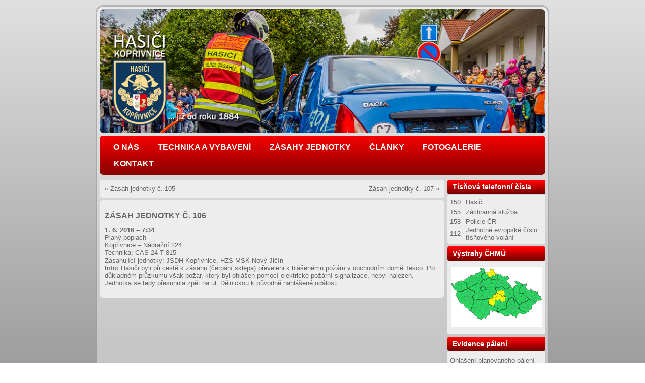

--- FILE ---
content_type: text/html; charset=UTF-8
request_url: http://hasici.koprivnice.org/zasah-jednotky-c-106-2/
body_size: 10187
content:
<!DOCTYPE html>
<html lang="cs">
<head>
<meta charset="UTF-8" />
<meta name="viewport" content="initial-scale = 1.0, maximum-scale = 1.0, user-scalable = no, width = device-width" />
<!--[if lt IE 9]><script src="/html5.js"></script><![endif]-->

<link rel="stylesheet" href="http://hasici.koprivnice.org/wp-content/themes/koprivnice/style.css" media="screen" />
<link rel="pingback" href="http://hasici.koprivnice.org/xmlrpc.php" />
<title>Zásah jednotky č. 106 &#8211; HASIČI Kopřivnice</title>
<meta name='robots' content='max-image-preview:large' />
<link rel="alternate" type="application/rss+xml" title="HASIČI Kopřivnice &raquo; RSS zdroj" href="https://hasici.koprivnice.org/feed/" />
<link rel="alternate" type="application/rss+xml" title="HASIČI Kopřivnice &raquo; RSS komentářů" href="https://hasici.koprivnice.org/comments/feed/" />
<link rel="alternate" title="oEmbed (JSON)" type="application/json+oembed" href="https://hasici.koprivnice.org/wp-json/oembed/1.0/embed?url=https%3A%2F%2Fhasici.koprivnice.org%2Fzasah-jednotky-c-106-2%2F" />
<link rel="alternate" title="oEmbed (XML)" type="text/xml+oembed" href="https://hasici.koprivnice.org/wp-json/oembed/1.0/embed?url=https%3A%2F%2Fhasici.koprivnice.org%2Fzasah-jednotky-c-106-2%2F&#038;format=xml" />
<style id='wp-img-auto-sizes-contain-inline-css' type='text/css'>
img:is([sizes=auto i],[sizes^="auto," i]){contain-intrinsic-size:3000px 1500px}
/*# sourceURL=wp-img-auto-sizes-contain-inline-css */
</style>
<style id='wp-emoji-styles-inline-css' type='text/css'>

	img.wp-smiley, img.emoji {
		display: inline !important;
		border: none !important;
		box-shadow: none !important;
		height: 1em !important;
		width: 1em !important;
		margin: 0 0.07em !important;
		vertical-align: -0.1em !important;
		background: none !important;
		padding: 0 !important;
	}
/*# sourceURL=wp-emoji-styles-inline-css */
</style>
<style id='wp-block-library-inline-css' type='text/css'>
:root{--wp-block-synced-color:#7a00df;--wp-block-synced-color--rgb:122,0,223;--wp-bound-block-color:var(--wp-block-synced-color);--wp-editor-canvas-background:#ddd;--wp-admin-theme-color:#007cba;--wp-admin-theme-color--rgb:0,124,186;--wp-admin-theme-color-darker-10:#006ba1;--wp-admin-theme-color-darker-10--rgb:0,107,160.5;--wp-admin-theme-color-darker-20:#005a87;--wp-admin-theme-color-darker-20--rgb:0,90,135;--wp-admin-border-width-focus:2px}@media (min-resolution:192dpi){:root{--wp-admin-border-width-focus:1.5px}}.wp-element-button{cursor:pointer}:root .has-very-light-gray-background-color{background-color:#eee}:root .has-very-dark-gray-background-color{background-color:#313131}:root .has-very-light-gray-color{color:#eee}:root .has-very-dark-gray-color{color:#313131}:root .has-vivid-green-cyan-to-vivid-cyan-blue-gradient-background{background:linear-gradient(135deg,#00d084,#0693e3)}:root .has-purple-crush-gradient-background{background:linear-gradient(135deg,#34e2e4,#4721fb 50%,#ab1dfe)}:root .has-hazy-dawn-gradient-background{background:linear-gradient(135deg,#faaca8,#dad0ec)}:root .has-subdued-olive-gradient-background{background:linear-gradient(135deg,#fafae1,#67a671)}:root .has-atomic-cream-gradient-background{background:linear-gradient(135deg,#fdd79a,#004a59)}:root .has-nightshade-gradient-background{background:linear-gradient(135deg,#330968,#31cdcf)}:root .has-midnight-gradient-background{background:linear-gradient(135deg,#020381,#2874fc)}:root{--wp--preset--font-size--normal:16px;--wp--preset--font-size--huge:42px}.has-regular-font-size{font-size:1em}.has-larger-font-size{font-size:2.625em}.has-normal-font-size{font-size:var(--wp--preset--font-size--normal)}.has-huge-font-size{font-size:var(--wp--preset--font-size--huge)}.has-text-align-center{text-align:center}.has-text-align-left{text-align:left}.has-text-align-right{text-align:right}.has-fit-text{white-space:nowrap!important}#end-resizable-editor-section{display:none}.aligncenter{clear:both}.items-justified-left{justify-content:flex-start}.items-justified-center{justify-content:center}.items-justified-right{justify-content:flex-end}.items-justified-space-between{justify-content:space-between}.screen-reader-text{border:0;clip-path:inset(50%);height:1px;margin:-1px;overflow:hidden;padding:0;position:absolute;width:1px;word-wrap:normal!important}.screen-reader-text:focus{background-color:#ddd;clip-path:none;color:#444;display:block;font-size:1em;height:auto;left:5px;line-height:normal;padding:15px 23px 14px;text-decoration:none;top:5px;width:auto;z-index:100000}html :where(.has-border-color){border-style:solid}html :where([style*=border-top-color]){border-top-style:solid}html :where([style*=border-right-color]){border-right-style:solid}html :where([style*=border-bottom-color]){border-bottom-style:solid}html :where([style*=border-left-color]){border-left-style:solid}html :where([style*=border-width]){border-style:solid}html :where([style*=border-top-width]){border-top-style:solid}html :where([style*=border-right-width]){border-right-style:solid}html :where([style*=border-bottom-width]){border-bottom-style:solid}html :where([style*=border-left-width]){border-left-style:solid}html :where(img[class*=wp-image-]){height:auto;max-width:100%}:where(figure){margin:0 0 1em}html :where(.is-position-sticky){--wp-admin--admin-bar--position-offset:var(--wp-admin--admin-bar--height,0px)}@media screen and (max-width:600px){html :where(.is-position-sticky){--wp-admin--admin-bar--position-offset:0px}}

/*# sourceURL=wp-block-library-inline-css */
</style><style id='global-styles-inline-css' type='text/css'>
:root{--wp--preset--aspect-ratio--square: 1;--wp--preset--aspect-ratio--4-3: 4/3;--wp--preset--aspect-ratio--3-4: 3/4;--wp--preset--aspect-ratio--3-2: 3/2;--wp--preset--aspect-ratio--2-3: 2/3;--wp--preset--aspect-ratio--16-9: 16/9;--wp--preset--aspect-ratio--9-16: 9/16;--wp--preset--color--black: #000000;--wp--preset--color--cyan-bluish-gray: #abb8c3;--wp--preset--color--white: #ffffff;--wp--preset--color--pale-pink: #f78da7;--wp--preset--color--vivid-red: #cf2e2e;--wp--preset--color--luminous-vivid-orange: #ff6900;--wp--preset--color--luminous-vivid-amber: #fcb900;--wp--preset--color--light-green-cyan: #7bdcb5;--wp--preset--color--vivid-green-cyan: #00d084;--wp--preset--color--pale-cyan-blue: #8ed1fc;--wp--preset--color--vivid-cyan-blue: #0693e3;--wp--preset--color--vivid-purple: #9b51e0;--wp--preset--gradient--vivid-cyan-blue-to-vivid-purple: linear-gradient(135deg,rgb(6,147,227) 0%,rgb(155,81,224) 100%);--wp--preset--gradient--light-green-cyan-to-vivid-green-cyan: linear-gradient(135deg,rgb(122,220,180) 0%,rgb(0,208,130) 100%);--wp--preset--gradient--luminous-vivid-amber-to-luminous-vivid-orange: linear-gradient(135deg,rgb(252,185,0) 0%,rgb(255,105,0) 100%);--wp--preset--gradient--luminous-vivid-orange-to-vivid-red: linear-gradient(135deg,rgb(255,105,0) 0%,rgb(207,46,46) 100%);--wp--preset--gradient--very-light-gray-to-cyan-bluish-gray: linear-gradient(135deg,rgb(238,238,238) 0%,rgb(169,184,195) 100%);--wp--preset--gradient--cool-to-warm-spectrum: linear-gradient(135deg,rgb(74,234,220) 0%,rgb(151,120,209) 20%,rgb(207,42,186) 40%,rgb(238,44,130) 60%,rgb(251,105,98) 80%,rgb(254,248,76) 100%);--wp--preset--gradient--blush-light-purple: linear-gradient(135deg,rgb(255,206,236) 0%,rgb(152,150,240) 100%);--wp--preset--gradient--blush-bordeaux: linear-gradient(135deg,rgb(254,205,165) 0%,rgb(254,45,45) 50%,rgb(107,0,62) 100%);--wp--preset--gradient--luminous-dusk: linear-gradient(135deg,rgb(255,203,112) 0%,rgb(199,81,192) 50%,rgb(65,88,208) 100%);--wp--preset--gradient--pale-ocean: linear-gradient(135deg,rgb(255,245,203) 0%,rgb(182,227,212) 50%,rgb(51,167,181) 100%);--wp--preset--gradient--electric-grass: linear-gradient(135deg,rgb(202,248,128) 0%,rgb(113,206,126) 100%);--wp--preset--gradient--midnight: linear-gradient(135deg,rgb(2,3,129) 0%,rgb(40,116,252) 100%);--wp--preset--font-size--small: 13px;--wp--preset--font-size--medium: 20px;--wp--preset--font-size--large: 36px;--wp--preset--font-size--x-large: 42px;--wp--preset--spacing--20: 0.44rem;--wp--preset--spacing--30: 0.67rem;--wp--preset--spacing--40: 1rem;--wp--preset--spacing--50: 1.5rem;--wp--preset--spacing--60: 2.25rem;--wp--preset--spacing--70: 3.38rem;--wp--preset--spacing--80: 5.06rem;--wp--preset--shadow--natural: 6px 6px 9px rgba(0, 0, 0, 0.2);--wp--preset--shadow--deep: 12px 12px 50px rgba(0, 0, 0, 0.4);--wp--preset--shadow--sharp: 6px 6px 0px rgba(0, 0, 0, 0.2);--wp--preset--shadow--outlined: 6px 6px 0px -3px rgb(255, 255, 255), 6px 6px rgb(0, 0, 0);--wp--preset--shadow--crisp: 6px 6px 0px rgb(0, 0, 0);}:where(.is-layout-flex){gap: 0.5em;}:where(.is-layout-grid){gap: 0.5em;}body .is-layout-flex{display: flex;}.is-layout-flex{flex-wrap: wrap;align-items: center;}.is-layout-flex > :is(*, div){margin: 0;}body .is-layout-grid{display: grid;}.is-layout-grid > :is(*, div){margin: 0;}:where(.wp-block-columns.is-layout-flex){gap: 2em;}:where(.wp-block-columns.is-layout-grid){gap: 2em;}:where(.wp-block-post-template.is-layout-flex){gap: 1.25em;}:where(.wp-block-post-template.is-layout-grid){gap: 1.25em;}.has-black-color{color: var(--wp--preset--color--black) !important;}.has-cyan-bluish-gray-color{color: var(--wp--preset--color--cyan-bluish-gray) !important;}.has-white-color{color: var(--wp--preset--color--white) !important;}.has-pale-pink-color{color: var(--wp--preset--color--pale-pink) !important;}.has-vivid-red-color{color: var(--wp--preset--color--vivid-red) !important;}.has-luminous-vivid-orange-color{color: var(--wp--preset--color--luminous-vivid-orange) !important;}.has-luminous-vivid-amber-color{color: var(--wp--preset--color--luminous-vivid-amber) !important;}.has-light-green-cyan-color{color: var(--wp--preset--color--light-green-cyan) !important;}.has-vivid-green-cyan-color{color: var(--wp--preset--color--vivid-green-cyan) !important;}.has-pale-cyan-blue-color{color: var(--wp--preset--color--pale-cyan-blue) !important;}.has-vivid-cyan-blue-color{color: var(--wp--preset--color--vivid-cyan-blue) !important;}.has-vivid-purple-color{color: var(--wp--preset--color--vivid-purple) !important;}.has-black-background-color{background-color: var(--wp--preset--color--black) !important;}.has-cyan-bluish-gray-background-color{background-color: var(--wp--preset--color--cyan-bluish-gray) !important;}.has-white-background-color{background-color: var(--wp--preset--color--white) !important;}.has-pale-pink-background-color{background-color: var(--wp--preset--color--pale-pink) !important;}.has-vivid-red-background-color{background-color: var(--wp--preset--color--vivid-red) !important;}.has-luminous-vivid-orange-background-color{background-color: var(--wp--preset--color--luminous-vivid-orange) !important;}.has-luminous-vivid-amber-background-color{background-color: var(--wp--preset--color--luminous-vivid-amber) !important;}.has-light-green-cyan-background-color{background-color: var(--wp--preset--color--light-green-cyan) !important;}.has-vivid-green-cyan-background-color{background-color: var(--wp--preset--color--vivid-green-cyan) !important;}.has-pale-cyan-blue-background-color{background-color: var(--wp--preset--color--pale-cyan-blue) !important;}.has-vivid-cyan-blue-background-color{background-color: var(--wp--preset--color--vivid-cyan-blue) !important;}.has-vivid-purple-background-color{background-color: var(--wp--preset--color--vivid-purple) !important;}.has-black-border-color{border-color: var(--wp--preset--color--black) !important;}.has-cyan-bluish-gray-border-color{border-color: var(--wp--preset--color--cyan-bluish-gray) !important;}.has-white-border-color{border-color: var(--wp--preset--color--white) !important;}.has-pale-pink-border-color{border-color: var(--wp--preset--color--pale-pink) !important;}.has-vivid-red-border-color{border-color: var(--wp--preset--color--vivid-red) !important;}.has-luminous-vivid-orange-border-color{border-color: var(--wp--preset--color--luminous-vivid-orange) !important;}.has-luminous-vivid-amber-border-color{border-color: var(--wp--preset--color--luminous-vivid-amber) !important;}.has-light-green-cyan-border-color{border-color: var(--wp--preset--color--light-green-cyan) !important;}.has-vivid-green-cyan-border-color{border-color: var(--wp--preset--color--vivid-green-cyan) !important;}.has-pale-cyan-blue-border-color{border-color: var(--wp--preset--color--pale-cyan-blue) !important;}.has-vivid-cyan-blue-border-color{border-color: var(--wp--preset--color--vivid-cyan-blue) !important;}.has-vivid-purple-border-color{border-color: var(--wp--preset--color--vivid-purple) !important;}.has-vivid-cyan-blue-to-vivid-purple-gradient-background{background: var(--wp--preset--gradient--vivid-cyan-blue-to-vivid-purple) !important;}.has-light-green-cyan-to-vivid-green-cyan-gradient-background{background: var(--wp--preset--gradient--light-green-cyan-to-vivid-green-cyan) !important;}.has-luminous-vivid-amber-to-luminous-vivid-orange-gradient-background{background: var(--wp--preset--gradient--luminous-vivid-amber-to-luminous-vivid-orange) !important;}.has-luminous-vivid-orange-to-vivid-red-gradient-background{background: var(--wp--preset--gradient--luminous-vivid-orange-to-vivid-red) !important;}.has-very-light-gray-to-cyan-bluish-gray-gradient-background{background: var(--wp--preset--gradient--very-light-gray-to-cyan-bluish-gray) !important;}.has-cool-to-warm-spectrum-gradient-background{background: var(--wp--preset--gradient--cool-to-warm-spectrum) !important;}.has-blush-light-purple-gradient-background{background: var(--wp--preset--gradient--blush-light-purple) !important;}.has-blush-bordeaux-gradient-background{background: var(--wp--preset--gradient--blush-bordeaux) !important;}.has-luminous-dusk-gradient-background{background: var(--wp--preset--gradient--luminous-dusk) !important;}.has-pale-ocean-gradient-background{background: var(--wp--preset--gradient--pale-ocean) !important;}.has-electric-grass-gradient-background{background: var(--wp--preset--gradient--electric-grass) !important;}.has-midnight-gradient-background{background: var(--wp--preset--gradient--midnight) !important;}.has-small-font-size{font-size: var(--wp--preset--font-size--small) !important;}.has-medium-font-size{font-size: var(--wp--preset--font-size--medium) !important;}.has-large-font-size{font-size: var(--wp--preset--font-size--large) !important;}.has-x-large-font-size{font-size: var(--wp--preset--font-size--x-large) !important;}
/*# sourceURL=global-styles-inline-css */
</style>

<style id='classic-theme-styles-inline-css' type='text/css'>
/*! This file is auto-generated */
.wp-block-button__link{color:#fff;background-color:#32373c;border-radius:9999px;box-shadow:none;text-decoration:none;padding:calc(.667em + 2px) calc(1.333em + 2px);font-size:1.125em}.wp-block-file__button{background:#32373c;color:#fff;text-decoration:none}
/*# sourceURL=/wp-includes/css/classic-themes.min.css */
</style>
<link rel='stylesheet' id='fancybox-0-css' href='https://hasici.koprivnice.org/wp-content/plugins/nextgen-gallery/static/Lightbox/fancybox/jquery.fancybox-1.3.4.css?ver=4.0.3' type='text/css' media='all' />
<link rel='stylesheet' id='style.responsive.css-css' href='http://hasici.koprivnice.org/wp-content/themes/koprivnice/style.responsive.css?ver=6.9' type='text/css' media='all' />
<script type="text/javascript" src="http://hasici.koprivnice.org/wp-content/themes/koprivnice/jquery.js?ver=6.9" id="jquery-js"></script>
<script type="text/javascript" id="photocrati_ajax-js-extra">
/* <![CDATA[ */
var photocrati_ajax = {"url":"http://hasici.koprivnice.org/index.php?photocrati_ajax=1","rest_url":"https://hasici.koprivnice.org/wp-json/","wp_home_url":"https://hasici.koprivnice.org","wp_site_url":"http://hasici.koprivnice.org","wp_root_url":"https://hasici.koprivnice.org","wp_plugins_url":"http://hasici.koprivnice.org/wp-content/plugins","wp_content_url":"http://hasici.koprivnice.org/wp-content","wp_includes_url":"http://hasici.koprivnice.org/wp-includes/","ngg_param_slug":"nggallery","rest_nonce":"643701dd3f"};
//# sourceURL=photocrati_ajax-js-extra
/* ]]> */
</script>
<script type="text/javascript" src="https://hasici.koprivnice.org/wp-content/plugins/nextgen-gallery/static/Legacy/ajax.min.js?ver=4.0.3" id="photocrati_ajax-js"></script>
<script type="text/javascript" src="http://hasici.koprivnice.org/wp-content/themes/koprivnice/jquery-migrate-1.1.1.js?ver=6.9" id="jquery_migrate-js"></script>
<script type="text/javascript" src="http://hasici.koprivnice.org/wp-content/themes/koprivnice/script.js?ver=6.9" id="script.js-js"></script>
<script type="text/javascript" src="http://hasici.koprivnice.org/wp-content/themes/koprivnice/script.responsive.js?ver=6.9" id="script.responsive.js-js"></script>
<link rel="https://api.w.org/" href="https://hasici.koprivnice.org/wp-json/" /><link rel="alternate" title="JSON" type="application/json" href="https://hasici.koprivnice.org/wp-json/wp/v2/posts/10780" /><link rel="EditURI" type="application/rsd+xml" title="RSD" href="https://hasici.koprivnice.org/xmlrpc.php?rsd" />
<link rel="canonical" href="https://hasici.koprivnice.org/zasah-jednotky-c-106-2/" />
<link rel='shortlink' href='https://hasici.koprivnice.org/?p=10780' />
<link rel="shortcut icon" href="http://hasici.koprivnice.org/wp-content/themes/koprivnice/favicon.ico" />


<link rel='home' href='http://hasici.koprivnice.org/' /><link rel='stylesheet' id='metaslider-responsive-slider-css' href='http://hasici.koprivnice.org/wp-content/plugins/ml-slider/assets/sliders/responsiveslides/responsiveslides.css?ver=3.102.0' type='text/css' media='all' property='stylesheet' />
<link rel='stylesheet' id='metaslider-public-css' href='http://hasici.koprivnice.org/wp-content/plugins/ml-slider/assets/metaslider/public.css?ver=3.102.0' type='text/css' media='all' property='stylesheet' />
<style id='metaslider-public-inline-css' type='text/css'>
@media only screen and (max-width: 767px) { .hide-arrows-smartphone .flex-direction-nav, .hide-navigation-smartphone .flex-control-paging, .hide-navigation-smartphone .flex-control-nav, .hide-navigation-smartphone .filmstrip, .hide-slideshow-smartphone, .metaslider-hidden-content.hide-smartphone{ display: none!important; }}@media only screen and (min-width : 768px) and (max-width: 1023px) { .hide-arrows-tablet .flex-direction-nav, .hide-navigation-tablet .flex-control-paging, .hide-navigation-tablet .flex-control-nav, .hide-navigation-tablet .filmstrip, .hide-slideshow-tablet, .metaslider-hidden-content.hide-tablet{ display: none!important; }}@media only screen and (min-width : 1024px) and (max-width: 1439px) { .hide-arrows-laptop .flex-direction-nav, .hide-navigation-laptop .flex-control-paging, .hide-navigation-laptop .flex-control-nav, .hide-navigation-laptop .filmstrip, .hide-slideshow-laptop, .metaslider-hidden-content.hide-laptop{ display: none!important; }}@media only screen and (min-width : 1440px) { .hide-arrows-desktop .flex-direction-nav, .hide-navigation-desktop .flex-control-paging, .hide-navigation-desktop .flex-control-nav, .hide-navigation-desktop .filmstrip, .hide-slideshow-desktop, .metaslider-hidden-content.hide-desktop{ display: none!important; }}
/*# sourceURL=metaslider-public-inline-css */
</style>
</head>
<body class="wp-singular post-template-default single single-post postid-10780 single-format-standard wp-theme-koprivnice metaslider-plugin">

<div id="tem-main">
    <div class="tem-sheet clearfix">
     
 
 <div style="cursor: pointer" onclick="location.href='/'"<div id="metaslider-id-5882" style="max-width: 900px;" class="ml-slider-3-102-0 metaslider metaslider-responsive metaslider-5882 ml-slider ms-theme-default" role="region" aria-label="Header" data-height="250" data-width="900">
    <div id="metaslider_container_5882">
        <ul id='metaslider_5882' class='rslides'>
            <li aria-roledescription='slide' aria-labelledby='slide-0'><img src="https://hasici.koprivnice.org/wp-content/uploads/2015/10/3.png" height="250" width="900" alt="" class="slider-5882 slide-9602 msDefaultImage" /></li>
            <li style='display: none;' aria-roledescription='slide' aria-labelledby='slide-1'><img src="https://hasici.koprivnice.org/wp-content/uploads/2021/01/18.png" height="250" width="900" alt="" class="slider-5882 slide-18969 msDefaultImage" /></li>
            <li style='display: none;' aria-roledescription='slide' aria-labelledby='slide-2'><img src="https://hasici.koprivnice.org/wp-content/uploads/2017/12/13.png" height="250" width="900" alt="" class="slider-5882 slide-13825 msDefaultImage" /></li>
            <li style='display: none;' aria-roledescription='slide' aria-labelledby='slide-3'><img src="https://hasici.koprivnice.org/wp-content/uploads/2015/10/1.png" height="250" width="900" alt="" class="slider-5882 slide-9600 msDefaultImage" /></li>
            <li style='display: none;' aria-roledescription='slide' aria-labelledby='slide-4'><img src="https://hasici.koprivnice.org/wp-content/uploads/2017/12/14.png" height="250" width="900" alt="" class="slider-5882 slide-13827 msDefaultImage" /></li>
            <li style='display: none;' aria-roledescription='slide' aria-labelledby='slide-5'><img src="https://hasici.koprivnice.org/wp-content/uploads/2016/05/7.png" height="250" width="900" alt="" class="slider-5882 slide-10645 msDefaultImage" /></li>
            <li style='display: none;' aria-roledescription='slide' aria-labelledby='slide-6'><img src="https://hasici.koprivnice.org/wp-content/uploads/2015/10/5.png" height="250" width="900" alt="" class="slider-5882 slide-9604 msDefaultImage" /></li>
            <li style='display: none;' aria-roledescription='slide' aria-labelledby='slide-7'><img src="https://hasici.koprivnice.org/wp-content/uploads/2019/04/16.png" height="250" width="900" alt="" class="slider-5882 slide-16378 msDefaultImage" /></li>
            <li style='display: none;' aria-roledescription='slide' aria-labelledby='slide-8'><img src="https://hasici.koprivnice.org/wp-content/uploads/2017/12/15.png" height="250" width="900" alt="" class="slider-5882 slide-13829 msDefaultImage" /></li>
            <li style='display: none;' aria-roledescription='slide' aria-labelledby='slide-9'><img src="https://hasici.koprivnice.org/wp-content/uploads/2018/01/111.png" height="250" width="900" alt="" class="slider-5882 slide-13945 msDefaultImage" /></li>
            <li style='display: none;' aria-roledescription='slide' aria-labelledby='slide-10'><img src="https://hasici.koprivnice.org/wp-content/uploads/2017/12/12.png" height="250" width="900" alt="" class="slider-5882 slide-13823 msDefaultImage" /></li>
            <li style='display: none;' aria-roledescription='slide' aria-labelledby='slide-11'><img src="https://hasici.koprivnice.org/wp-content/uploads/2016/05/8.png" height="250" width="900" alt="" class="slider-5882 slide-10646 msDefaultImage" /></li>
            <li style='display: none;' aria-roledescription='slide' aria-labelledby='slide-12'><img src="https://hasici.koprivnice.org/wp-content/uploads/2019/05/17.png" height="250" width="900" alt="" class="slider-5882 slide-16460 msDefaultImage" /></li>
            <li style='display: none;' aria-roledescription='slide' aria-labelledby='slide-13'><img src="https://hasici.koprivnice.org/wp-content/uploads/2015/10/2.png" height="250" width="900" alt="" class="slider-5882 slide-9601 msDefaultImage" /></li>
            <li style='display: none;' aria-roledescription='slide' aria-labelledby='slide-14'><img src="https://hasici.koprivnice.org/wp-content/uploads/2015/10/6.png" height="250" width="900" alt="" class="slider-5882 slide-9605 msDefaultImage" /></li>
            <li style='display: none;' aria-roledescription='slide' aria-labelledby='slide-15'><img src="https://hasici.koprivnice.org/wp-content/uploads/2017/12/12.png" height="250" width="900" alt="" class="slider-5882 slide-13824 msDefaultImage" /></li>
            <li style='display: none;' aria-roledescription='slide' aria-labelledby='slide-16'><img src="https://hasici.koprivnice.org/wp-content/uploads/2017/12/14.png" height="250" width="900" alt="" class="slider-5882 slide-13828 msDefaultImage" /></li>
            <li style='display: none;' aria-roledescription='slide' aria-labelledby='slide-17'><img src="https://hasici.koprivnice.org/wp-content/uploads/2016/08/999.png" height="250" width="900" alt="" class="slider-5882 slide-11172 msDefaultImage" /></li>
            <li style='display: none;' aria-roledescription='slide' aria-labelledby='slide-18'><img src="https://hasici.koprivnice.org/wp-content/uploads/2017/12/15.png" height="250" width="900" alt="" class="slider-5882 slide-13830 msDefaultImage" /></li>
            <li style='display: none;' aria-roledescription='slide' aria-labelledby='slide-19'><img src="https://hasici.koprivnice.org/wp-content/uploads/2016/09/10.png" height="250" width="900" alt="" class="slider-5882 slide-11497 msDefaultImage" /></li>
            <li style='display: none;' aria-roledescription='slide' aria-labelledby='slide-20'><img src="https://hasici.koprivnice.org/wp-content/uploads/2015/10/4.png" height="250" width="900" alt="" class="slider-5882 slide-9603 msDefaultImage" /></li>
            <li style='display: none;' aria-roledescription='slide' aria-labelledby='slide-21'><img src="https://hasici.koprivnice.org/wp-content/uploads/2017/12/13.png" height="250" width="900" alt="" class="slider-5882 slide-13826 msDefaultImage" /></li>
            <li style='display: none;' aria-roledescription='slide' aria-labelledby='slide-22'><img src="https://hasici.koprivnice.org/wp-content/uploads/2018/01/111.png" height="250" width="900" alt="" class="slider-5882 slide-13944 msDefaultImage" /></li>
        </ul>
        
    </div>
</div>    
 
<header  clickable">

    <div class="tem-shapes">
        
            </div>






                
                    
</header>
      

<nav class="tem-nav">
    
<ul class="tem-hmenu menu-5">
	<li class="menu-item-4129"><a title="O nás" href="https://hasici.koprivnice.org/jednotka/">O nás</a>
	<ul>
		<li class="menu-item-5907"><a title="O nás" href="https://hasici.koprivnice.org/jednotka/">O nás</a>
		</li>
		<li class="menu-item-4130"><a title="Historie hasičského sboru" href="https://hasici.koprivnice.org/jednotka/historie-hasicskeho-sboru/">Historie hasičského sboru</a>
		</li>
		<li class="menu-item-4131"><a title="Novodobá historie" href="https://hasici.koprivnice.org/jednotka/novodoba-historie/">Novodobá historie</a>
		</li>
	</ul>
	</li>
	<li class="menu-item-4132"><a title="Technika a vybavení" href="https://hasici.koprivnice.org/technika-a-vybaveni/">Technika a vybavení</a>
	<ul>
		<li class="menu-item-5908"><a title="Přehled techniky" href="https://hasici.koprivnice.org/technika-a-vybaveni/">Přehled techniky</a>
		</li>
		<li class="menu-item-4133"><a title="CAS 24 TATRA 815 4×4 TERRNo1" href="https://hasici.koprivnice.org/technika-a-vybaveni/cas-24-tatra-815-4x4/">CAS 24 TATRA 815 4×4 TERRNo1</a>
		</li>
		<li class="menu-item-13377"><a title="CAS 30 TATRA 815-7 6×6 FORCE" href="https://hasici.koprivnice.org/technika-a-vybaveni/cas-30-tatra-815-7-6x6-force/">CAS 30 TATRA 815-7 6×6 FORCE</a>
		</li>
		<li class="menu-item-13376"><a title="DA VW Transporter 4×4" href="https://hasici.koprivnice.org/technika-a-vybaveni/da-vw-transporter-4x4/">DA VW Transporter 4×4</a>
		</li>
		<li class="menu-item-4137"><a title="OA Škoda Fabia" href="https://hasici.koprivnice.org/technika-a-vybaveni/oa-skoda-fabia/">OA Škoda Fabia</a>
		</li>
		<li class="menu-item-4139"><a title="Bývalá technika jednotky" href="https://hasici.koprivnice.org/technika-a-vybaveni/byvala-technika-jednotky/">Bývalá technika jednotky</a>
		</li>
	</ul>
	</li>
	<li class="menu-item-4140"><a title="Zásahy jednotky" href="https://hasici.koprivnice.org/zasahy-jednotky/">Zásahy jednotky</a>
	<ul>
		<li class="menu-item-5906"><a title="Přehled zásahů" href="https://hasici.koprivnice.org/zasahy-jednotky/">Přehled zásahů</a>
		</li>
		<li class="menu-item-23917"><a title="Zásahy 2026" href="https://hasici.koprivnice.org/2026/?cat=8">Zásahy 2026</a>
		</li>
		<li class="menu-item-22986"><a title="Zásahy 2025" href="https://hasici.koprivnice.org/2025/?cat=8">Zásahy 2025</a>
		</li>
		<li class="menu-item-21715"><a title="Zásahy 2024" href="https://hasici.koprivnice.org/2024/?cat=8">Zásahy 2024</a>
		</li>
		<li class="menu-item-20783"><a title="Zásahy 2023" href="https://hasici.koprivnice.org/2023/?cat=8">Zásahy 2023</a>
		</li>
		<li class="menu-item-19611"><a title="Zásahy 2022" href="https://hasici.koprivnice.org/2022/?cat=8">Zásahy 2022</a>
		</li>
		<li class="menu-item-18798"><a title="Zásahy 2021" href="https://hasici.koprivnice.org/2021/?cat=8">Zásahy 2021</a>
		</li>
		<li class="menu-item-17735"><a title="Zásahy 2020" href="https://hasici.koprivnice.org/2020/?cat=8">Zásahy 2020</a>
		</li>
		<li class="menu-item-15869"><a title="Zásahy 2019" href="https://hasici.koprivnice.org/2019/?cat=8">Zásahy 2019</a>
		</li>
		<li class="menu-item-13853"><a title="Zásahy 2018" href="https://hasici.koprivnice.org/2018/?cat=8">Zásahy 2018</a>
		</li>
		<li class="menu-item-12050"><a title="Zásahy 2017" href="https://hasici.koprivnice.org/2017/?cat=8">Zásahy 2017</a>
		</li>
		<li class="menu-item-10018"><a title="Zásahy 2016" href="https://hasici.koprivnice.org/2016/?cat=8">Zásahy 2016</a>
		</li>
		<li class="menu-item-4921"><a title="Zásahy 2015" href="https://hasici.koprivnice.org/2015/?cat=8">Zásahy 2015</a>
		</li>
		<li class="menu-item-4912"><a title="Zásahy 2014" href="https://hasici.koprivnice.org/zasahy-2014/">Zásahy 2014</a>
		</li>
		<li class="menu-item-4913"><a title="Zásahy 2013" href="https://hasici.koprivnice.org/zasahy-2013/">Zásahy 2013</a>
		</li>
		<li class="menu-item-4914"><a title="Zásahy 2012" href="https://hasici.koprivnice.org/zasahy-2012/">Zásahy 2012</a>
		</li>
		<li class="menu-item-4915"><a title="Zásahy 2011" href="https://hasici.koprivnice.org/zasahy-2011/">Zásahy 2011</a>
		</li>
		<li class="menu-item-4916"><a title="Zásahy 2010" href="https://hasici.koprivnice.org/zasahy-2010/">Zásahy 2010</a>
		</li>
		<li class="menu-item-4917"><a title="Zásahy 2009" href="https://hasici.koprivnice.org/zasahy-2009/">Zásahy 2009</a>
		</li>
		<li class="menu-item-4918"><a title="Zásahy 2008" href="https://hasici.koprivnice.org/zasahy-2008/">Zásahy 2008</a>
		</li>
		<li class="menu-item-4919"><a title="Zásahy 2007" href="https://hasici.koprivnice.org/zasahy-2007/">Zásahy 2007</a>
		</li>
		<li class="menu-item-4920"><a title="Zásahy 2006" href="https://hasici.koprivnice.org/zasahy-2006/">Zásahy 2006</a>
		</li>
	</ul>
	</li>
	<li class="menu-item-4118"><a title="Články" href="https://hasici.koprivnice.org/clanky/">Články</a>
	<ul>
		<li class="menu-item-5909"><a title="Přehled příspěvků" href="https://hasici.koprivnice.org/clanky/">Přehled příspěvků</a>
		</li>
		<li class="menu-item-4119"><a title="Shrnutí činnosti" href="https://hasici.koprivnice.org/clanky/shrnuti-cinnosti/">Shrnutí činnosti</a>
		</li>
		<li class="menu-item-4120"><a title="Novinky v jednotce" href="https://hasici.koprivnice.org/clanky/novinky-v-jednotce/">Novinky v jednotce</a>
		</li>
		<li class="menu-item-6491"><a title="Zásahy" href="https://hasici.koprivnice.org/clanky/zasahy/">Zásahy</a>
		</li>
		<li class="menu-item-9968"><a title="Technika" href="https://hasici.koprivnice.org/clanky/technika/">Technika</a>
		</li>
		<li class="menu-item-4121"><a title="Soutěže" href="https://hasici.koprivnice.org/clanky/souteze/">Soutěže</a>
		</li>
		<li class="menu-item-4122"><a title="Výcvik a odborná příprava" href="https://hasici.koprivnice.org/clanky/vycvik-a-odborna-priprava/">Výcvik a odborná příprava</a>
		</li>
		<li class="menu-item-4123"><a title="Ostatní" href="https://hasici.koprivnice.org/clanky/ostatni/">Ostatní</a>
		</li>
	</ul>
	</li>
	<li class="menu-item-4124"><a title="Fotogalerie" href="https://hasici.koprivnice.org/fotogalerie/">Fotogalerie</a>
	<ul>
		<li class="menu-item-5910"><a title="Přehled fotogalerie" href="https://hasici.koprivnice.org/fotogalerie/">Přehled fotogalerie</a>
		</li>
		<li class="menu-item-4125"><a title="Zásahy" href="https://hasici.koprivnice.org/fotogalerie/zasahy/">Zásahy</a>
		</li>
		<li class="menu-item-4148"><a title="Technika" href="https://hasici.koprivnice.org/fotogalerie/technika/">Technika</a>
		</li>
		<li class="menu-item-4126"><a title="Výcvik a odborná příprava" href="https://hasici.koprivnice.org/fotogalerie/vycvik-a-odborna-priprava/">Výcvik a odborná příprava</a>
		</li>
		<li class="menu-item-4127"><a title="Ostatní" href="https://hasici.koprivnice.org/fotogalerie/ostatni/">Ostatní</a>
		</li>
		<li class="menu-item-4147"><a title="Soutěže" href="https://hasici.koprivnice.org/fotogalerie/souteze/">Soutěže</a>
		</li>
	</ul>
	</li>
	<li class="menu-item-4128"><a title="Kontakt" href="https://hasici.koprivnice.org/kontakt/">Kontakt</a>
	</li>
</ul>
 
    </nav><div class="tem-layout-wrapper">
                <div class="tem-content-layout">
                    <div class="tem-content-layout-row">
                        <div class="tem-layout-cell tem-content">
							<article class="tem-post tem-article " style="">
                                                                <div class="tem-postcontent clearfix"><div class="navigation">
    <div class="alignleft">&laquo; <a href="https://hasici.koprivnice.org/zasah-jednotky-c-105-2/" title="Zásah jednotky č. 105" rel="prev">Zásah jednotky č. 105</a></div>
    <div class="alignright"><a href="https://hasici.koprivnice.org/zasah-jednotky-c-107-2/" title="Zásah jednotky č. 107" rel="next">Zásah jednotky č. 107</a> &raquo;</div>
 </div></div>


</article>
		<article id="post-10780"  class="tem-post tem-article  post-10780 post type-post status-publish format-standard hentry category-plany-poplach category-zasahy-jednotky" style="">
                                <h1 class="tem-postheader entry-title">Zásah jednotky č. 106</h1>                                <div class="tem-postcontent clearfix"><p><strong>1. 6</strong><strong>. 2016 – 7:34</strong><br />
Planý poplach<br />
Kopřivnice – Nádražní 224<br />
Technika: CAS 24 T 815<br />
Zasahující jednotky: JSDH Kopřivnice, HZS MSK Nový Jičín<br />
<strong>Info:</strong> Hasiči byli při cestě k zásahu (čerpání sklepa) převeleni k hlášenému požáru v obchodním domě Tesco. Po důkladném průzkumu však požár, který byl ohlášen pomocí elektrické požární signalizace, nebyl nalezen. Jednotka se tedy přesunula zpět na ul. Dělnickou k původně nahlášené události.</p>
</div>


</article>
				

                        </div>
                        

<div class="tem-layout-cell tem-sidebar1"><div  id="text-5" class="tem-block widget widget_text  clearfix">
        <div class="tem-blockheader">
            <div class="t">Tísňová telefonní čísla</div>
        </div><div class="tem-blockcontent">			<div class="textwidget"><table border="0" cellpadding="0" cellspacing="0" style="border-collapse: collapse" bordercolor="#111111" width="100%" height="100%">
  <tr>
    <td width="17%" height="20"><font color="#666666">150</font></td>
    <td width="93%" height="20"><font color="#666666">Hasiči </font></td>
  </tr>
  <tr>
    <td width="7%" height="19"><font color="#666666">155</font></td>
    <td width="93%" height="19"><font color="#666666">Záchranná služba </font>
    </td>
  </tr>
  <tr>
    <td width="7%" height="19"><font color="#666666">158</font></td>
    <td width="93%" height="19"><font color="#666666">Policie ČR </font></td>
  </tr>
  <tr>
    <td width="7%" height="19"><font color="#666666">112</font></td>
    <td width="93%" height="19"><font color="#666666">Jednotné evropské číslo
    <br>
    tísňového volání</font></td>
  </tr>
</table>
</div>
		</div>
</div><div  id="custom_html-2" class="tem-block widget_text widget widget_custom_html  clearfix">
        <div class="tem-blockheader">
            <div class="t">Výstrahy ČHMÚ</div>
        </div><div class="tem-blockcontent"><div class="textwidget custom-html-widget"><p align="center"><iframe name="I1" src="https://intranet.chmi.cz/files/portal/docs/meteo/om/vystrahy/index-compact-all.html" width="180" height="120" scrolling="no" border="0" frameborder="0"> </iframe></p></div></div>
</div><div  id="text-6" class="tem-block widget widget_text  clearfix">
        <div class="tem-blockheader">
            <div class="t">Evidence pálení</div>
        </div><div class="tem-blockcontent">			<div class="textwidget"><p><a target="_blank" href="https://paleni.izscr.cz/">Ohlášení plánovaného 
pálení</a></p></div>
		</div>
</div><div  id="text-3" class="tem-block widget widget_text  clearfix">
        <div class="tem-blockheader">
            <div class="t">Povodňové info</div>
        </div><div class="tem-blockcontent">			<div class="textwidget"><a href="http://www.koprivnice.cz/index.php?id=stav-vody-na-rece-lubine-koprivnice">Stav vody na řece Lubina ve Vlčovicích</a>
<br><br>
<a href="http://hladiny-vox.pwsplus.eu/Senzors/Details/5498">Hladinoměr č. 1, řeka Lubina - Frenštát p. R.</a>
<br><br>
<a href="http://hladiny-vox.pwsplus.eu/Senzors/Details/5499">Hladinoměr č. 2, řeka Lomná - Frenštát p. R.</a>
</div>
		</div>
</div><div  id="page_in_widget-2" class="tem-block widget page_in_widget  clearfix">
        <div class="tem-blockheader">
            <div class="t">Směnový kalendář</div>
        </div><div class="tem-blockcontent"><p><a href="https://hasici.koprivnice.org/wp-content/uploads/2026/01/2026.png"><img loading="lazy" decoding="async" class="wp-image-23935 aligncenter" src="https://hasici.koprivnice.org/wp-content/uploads/2026/01/2026.png" alt="" width="449" height="320" srcset="https://hasici.koprivnice.org/wp-content/uploads/2026/01/2026.png 2022w, https://hasici.koprivnice.org/wp-content/uploads/2026/01/2026-300x214.png 300w, https://hasici.koprivnice.org/wp-content/uploads/2026/01/2026-1024x730.png 1024w, https://hasici.koprivnice.org/wp-content/uploads/2026/01/2026-768x548.png 768w, https://hasici.koprivnice.org/wp-content/uploads/2026/01/2026-1536x1095.png 1536w" sizes="auto, (max-width: 449px) 100vw, 449px" /></a></p>
</div>
</div><div  id="execphp-3" class="tem-block widget widget_execphp  clearfix">
        <div class="tem-blockheader">
            <div class="t">Odkazy</div>
        </div><div class="tem-blockcontent">			<div class="execphpwidget"><a target="_blank" href="http://www.hzscr.cz/hzs-moravskoslezskeho-kraje.aspx">HZS MSK</a><br><br></p>
<a target="_blank" href="http://www.hzsmsk.cz/udal/u.php">Aktuální události v 
kraji</a><br><br></p>
<a target="_blank" href="http://www.koprivnice.cz/">Město Kopřivnice</a><p></div>
		</div>
</div><div  id="execphp-4" class="tem-block widget widget_execphp  clearfix">
        <div class="tem-blockheader">
            <div class="t">Webkamera Kopřivnice</div>
        </div><div class="tem-blockcontent">			<div class="execphpwidget"><p><center><a href="http://www.koprivnice.cz/index.php?id=webkamera-koprivnice" target="_blank"><img id="kamera" src="https://www.koprivnice.org/web2023/webkamera/image.jpg" alt="Webkamera Kopřivnice" width="185"><br />
</a></center></p>
</div>
		</div>
</div><div  id="execphp-2" class="tem-block widget widget_execphp  clearfix">
        <div class="tem-blockcontent">			<div class="execphpwidget"><p style="text-align: center;">&nbsp;<a href="https://www.facebook.com/hasicikoprivnice" target="_blank" target="_blank"class="tem-facebook-tag-icon"></a>&nbsp;&nbsp;<a href="https://www.youtube.com/user/JSDHKoprivnice" target="_blank" class="tem-youtube-tag-icon"></a></p>
</div>
		</div>
</div></div>
                    </div>
                </div>
            </div><footer class="tem-footer"><div class="tem-footer-text">
  
<div class="tem-content-layout layout-item-0">
    <div class="tem-content-layout-row">
    <div class="tem-layout-cell layout-item-1" style="width: 100%">        <p style="text-align: center;">Jednotka sboru dobrovolných hasičů Kopřivnice,&nbsp;Štramberská 410,&nbsp;742 21&nbsp;Kopřivnice, CZ<br /></p>
    </div>
    </div>
</div>



</div>
</footer>

    </div>
    <p class="tem-page-footer">
        <span id="tem-footnote-links">© 1884-2026 Hasiči Kopřivnice. Všechna práva vyhrazena. Vytvořil <a href="http://www.2team.cz" target="_blank">Poloprutsky.cz</a>.</span>
    </p>
</div>


<div id="wp-footer">
	<script type="speculationrules">
{"prefetch":[{"source":"document","where":{"and":[{"href_matches":"/*"},{"not":{"href_matches":["/wp-*.php","/wp-admin/*","/wp-content/uploads/*","/wp-content/*","/wp-content/plugins/*","/wp-content/themes/koprivnice/*","/*\\?(.+)"]}},{"not":{"selector_matches":"a[rel~=\"nofollow\"]"}},{"not":{"selector_matches":".no-prefetch, .no-prefetch a"}}]},"eagerness":"conservative"}]}
</script>
<script type="text/javascript" id="ngg_common-js-extra">
/* <![CDATA[ */

var nextgen_lightbox_settings = {"static_path":"http:\/\/hasici.koprivnice.org\/wp-content\/plugins\/nextgen-gallery\/static\/Lightbox\/{placeholder}","context":"all_images_direct"};
//# sourceURL=ngg_common-js-extra
/* ]]> */
</script>
<script type="text/javascript" src="https://hasici.koprivnice.org/wp-content/plugins/nextgen-gallery/static/GalleryDisplay/common.js?ver=4.0.3" id="ngg_common-js"></script>
<script type="text/javascript" src="https://hasici.koprivnice.org/wp-content/plugins/nextgen-gallery/static/Lightbox/lightbox_context.js?ver=4.0.3" id="ngg_lightbox_context-js"></script>
<script type="text/javascript" src="https://hasici.koprivnice.org/wp-content/plugins/nextgen-gallery/static/Lightbox/fancybox/jquery.easing-1.3.pack.js?ver=4.0.3" id="fancybox-0-js"></script>
<script type="text/javascript" src="https://hasici.koprivnice.org/wp-content/plugins/nextgen-gallery/static/Lightbox/fancybox/jquery.fancybox-1.3.4.pack.js?ver=4.0.3" id="fancybox-1-js"></script>
<script type="text/javascript" src="https://hasici.koprivnice.org/wp-content/plugins/nextgen-gallery/static/Lightbox/fancybox/nextgen_fancybox_init.js?ver=4.0.3" id="fancybox-2-js"></script>
<script type="text/javascript" src="http://hasici.koprivnice.org/wp-content/plugins/ml-slider/assets/sliders/responsiveslides/responsiveslides.min.js?ver=3.102.0" id="metaslider-responsive-slider-js"></script>
<script type="text/javascript" id="metaslider-responsive-slider-js-after">
/* <![CDATA[ */
var metaslider_5882 = function($) {
            $('#metaslider_5882').responsiveSlides({ 
                timeout:2500,
                pager:false,
                nav:false,
                pause:true,
                speed:9223372036854775807,
                prevText:"&lt;",
                nextText:"&gt;",
                auto:true
            });
            $(document).trigger('metaslider/initialized', '#metaslider_5882');
        };
        var timer_metaslider_5882 = function() {
            var slider = !window.jQuery ? window.setTimeout(timer_metaslider_5882, 100) : !jQuery.isReady ? window.setTimeout(timer_metaslider_5882, 1) : metaslider_5882(window.jQuery);
        };
        timer_metaslider_5882();
//# sourceURL=metaslider-responsive-slider-js-after
/* ]]> */
</script>
<script type="text/javascript" id="metaslider-script-js-extra">
/* <![CDATA[ */
var wpData = {"baseUrl":"https://hasici.koprivnice.org"};
//# sourceURL=metaslider-script-js-extra
/* ]]> */
</script>
<script type="text/javascript" src="http://hasici.koprivnice.org/wp-content/plugins/ml-slider/assets/metaslider/script.min.js?ver=3.102.0" id="metaslider-script-js"></script>
<script id="wp-emoji-settings" type="application/json">
{"baseUrl":"https://s.w.org/images/core/emoji/17.0.2/72x72/","ext":".png","svgUrl":"https://s.w.org/images/core/emoji/17.0.2/svg/","svgExt":".svg","source":{"concatemoji":"http://hasici.koprivnice.org/wp-includes/js/wp-emoji-release.min.js?ver=6.9"}}
</script>
<script type="module">
/* <![CDATA[ */
/*! This file is auto-generated */
const a=JSON.parse(document.getElementById("wp-emoji-settings").textContent),o=(window._wpemojiSettings=a,"wpEmojiSettingsSupports"),s=["flag","emoji"];function i(e){try{var t={supportTests:e,timestamp:(new Date).valueOf()};sessionStorage.setItem(o,JSON.stringify(t))}catch(e){}}function c(e,t,n){e.clearRect(0,0,e.canvas.width,e.canvas.height),e.fillText(t,0,0);t=new Uint32Array(e.getImageData(0,0,e.canvas.width,e.canvas.height).data);e.clearRect(0,0,e.canvas.width,e.canvas.height),e.fillText(n,0,0);const a=new Uint32Array(e.getImageData(0,0,e.canvas.width,e.canvas.height).data);return t.every((e,t)=>e===a[t])}function p(e,t){e.clearRect(0,0,e.canvas.width,e.canvas.height),e.fillText(t,0,0);var n=e.getImageData(16,16,1,1);for(let e=0;e<n.data.length;e++)if(0!==n.data[e])return!1;return!0}function u(e,t,n,a){switch(t){case"flag":return n(e,"\ud83c\udff3\ufe0f\u200d\u26a7\ufe0f","\ud83c\udff3\ufe0f\u200b\u26a7\ufe0f")?!1:!n(e,"\ud83c\udde8\ud83c\uddf6","\ud83c\udde8\u200b\ud83c\uddf6")&&!n(e,"\ud83c\udff4\udb40\udc67\udb40\udc62\udb40\udc65\udb40\udc6e\udb40\udc67\udb40\udc7f","\ud83c\udff4\u200b\udb40\udc67\u200b\udb40\udc62\u200b\udb40\udc65\u200b\udb40\udc6e\u200b\udb40\udc67\u200b\udb40\udc7f");case"emoji":return!a(e,"\ud83e\u1fac8")}return!1}function f(e,t,n,a){let r;const o=(r="undefined"!=typeof WorkerGlobalScope&&self instanceof WorkerGlobalScope?new OffscreenCanvas(300,150):document.createElement("canvas")).getContext("2d",{willReadFrequently:!0}),s=(o.textBaseline="top",o.font="600 32px Arial",{});return e.forEach(e=>{s[e]=t(o,e,n,a)}),s}function r(e){var t=document.createElement("script");t.src=e,t.defer=!0,document.head.appendChild(t)}a.supports={everything:!0,everythingExceptFlag:!0},new Promise(t=>{let n=function(){try{var e=JSON.parse(sessionStorage.getItem(o));if("object"==typeof e&&"number"==typeof e.timestamp&&(new Date).valueOf()<e.timestamp+604800&&"object"==typeof e.supportTests)return e.supportTests}catch(e){}return null}();if(!n){if("undefined"!=typeof Worker&&"undefined"!=typeof OffscreenCanvas&&"undefined"!=typeof URL&&URL.createObjectURL&&"undefined"!=typeof Blob)try{var e="postMessage("+f.toString()+"("+[JSON.stringify(s),u.toString(),c.toString(),p.toString()].join(",")+"));",a=new Blob([e],{type:"text/javascript"});const r=new Worker(URL.createObjectURL(a),{name:"wpTestEmojiSupports"});return void(r.onmessage=e=>{i(n=e.data),r.terminate(),t(n)})}catch(e){}i(n=f(s,u,c,p))}t(n)}).then(e=>{for(const n in e)a.supports[n]=e[n],a.supports.everything=a.supports.everything&&a.supports[n],"flag"!==n&&(a.supports.everythingExceptFlag=a.supports.everythingExceptFlag&&a.supports[n]);var t;a.supports.everythingExceptFlag=a.supports.everythingExceptFlag&&!a.supports.flag,a.supports.everything||((t=a.source||{}).concatemoji?r(t.concatemoji):t.wpemoji&&t.twemoji&&(r(t.twemoji),r(t.wpemoji)))});
//# sourceURL=http://hasici.koprivnice.org/wp-includes/js/wp-emoji-loader.min.js
/* ]]> */
</script>
	<!-- 49 queries. 0,173 seconds. -->
</div>
</body>
</html>



--- FILE ---
content_type: application/javascript; charset=utf-8
request_url: https://intranet.chmi.cz/files/portal/docs/meteo/om/vystrahy/js/vendor.6183d846.min.js
body_size: 152966
content:
var iblsoft =
/******/ (function(modules) { // webpackBootstrap
/******/ 	// install a JSONP callback for chunk loading
/******/ 	var parentJsonpFunction = window["webpackJsonpiblsoft"];
/******/ 	window["webpackJsonpiblsoft"] = function webpackJsonpCallback(chunkIds, moreModules) {
/******/ 		// add "moreModules" to the modules object,
/******/ 		// then flag all "chunkIds" as loaded and fire callback
/******/ 		var moduleId, chunkId, i = 0, callbacks = [];
/******/ 		for(;i < chunkIds.length; i++) {
/******/ 			chunkId = chunkIds[i];
/******/ 			if(installedChunks[chunkId])
/******/ 				callbacks.push.apply(callbacks, installedChunks[chunkId]);
/******/ 			installedChunks[chunkId] = 0;
/******/ 		}
/******/ 		for(moduleId in moreModules) {
/******/ 			var _m = moreModules[moduleId];

/******/ 			// Check if module is deduplicated
/******/ 			switch(typeof _m) {
/******/ 			case "object":
/******/ 				// Module can be created from a template
/******/ 				modules[moduleId] = (function(_m) {
/******/ 					var args = _m.slice(1), templateId = _m[0];
/******/ 					return function (a,b,c) {
/******/ 						modules[templateId].apply(this, [a,b,c].concat(args));
/******/ 					};
/******/ 				}(_m));
/******/ 				break;
/******/ 			case "function":
/******/ 				// Normal module
/******/ 				modules[moduleId] = _m;
/******/ 				break;
/******/ 			default:
/******/ 				// Module is a copy of another module
/******/ 				modules[moduleId] = modules[_m];
/******/ 				break;
/******/ 			}
/******/ 		}
/******/ 		if(parentJsonpFunction) parentJsonpFunction(chunkIds, moreModules);
/******/ 		while(callbacks.length)
/******/ 			callbacks.shift().call(null, __webpack_require__);
/******/ 		if(moreModules[0]) {
/******/ 			installedModules[0] = 0;
/******/ 			return __webpack_require__(0);
/******/ 		}
/******/ 	};

/******/ 	// The module cache
/******/ 	var installedModules = {};

/******/ 	// object to store loaded and loading chunks
/******/ 	// "0" means "already loaded"
/******/ 	// Array means "loading", array contains callbacks
/******/ 	var installedChunks = {
/******/ 		1:0
/******/ 	};

/******/ 	// The require function
/******/ 	function __webpack_require__(moduleId) {

/******/ 		// Check if module is in cache
/******/ 		if(installedModules[moduleId])
/******/ 			return installedModules[moduleId].exports;

/******/ 		// Create a new module (and put it into the cache)
/******/ 		var module = installedModules[moduleId] = {
/******/ 			exports: {},
/******/ 			id: moduleId,
/******/ 			loaded: false
/******/ 		};

/******/ 		// Execute the module function
/******/ 		modules[moduleId].call(module.exports, module, module.exports, __webpack_require__);

/******/ 		// Flag the module as loaded
/******/ 		module.loaded = true;

/******/ 		// Return the exports of the module
/******/ 		return module.exports;
/******/ 	}

/******/ 	// This file contains only the entry chunk.
/******/ 	// The chunk loading function for additional chunks
/******/ 	__webpack_require__.e = function requireEnsure(chunkId, callback) {
/******/ 		// "0" is the signal for "already loaded"
/******/ 		if(installedChunks[chunkId] === 0)
/******/ 			return callback.call(null, __webpack_require__);

/******/ 		// an array means "currently loading".
/******/ 		if(installedChunks[chunkId] !== undefined) {
/******/ 			installedChunks[chunkId].push(callback);
/******/ 		} else {
/******/ 			// start chunk loading
/******/ 			installedChunks[chunkId] = [callback];
/******/ 			var head = document.getElementsByTagName('head')[0];
/******/ 			var script = document.createElement('script');
/******/ 			script.type = 'text/javascript';
/******/ 			script.charset = 'utf-8';
/******/ 			script.async = true;

/******/ 			script.src = __webpack_require__.p + "" + chunkId + ".js/" + ({"0":"main"}[chunkId]||chunkId) + "." + "6183d846" + ".min.js";
/******/ 			head.appendChild(script);
/******/ 		}
/******/ 	};

/******/ 	// expose the modules object (__webpack_modules__)
/******/ 	__webpack_require__.m = modules;

/******/ 	// expose the module cache
/******/ 	__webpack_require__.c = installedModules;

/******/ 	// __webpack_public_path__
/******/ 	__webpack_require__.p = "";

/******/ 	// Load entry module and return exports
/******/ 	return __webpack_require__(0);
/******/ })
/************************************************************************/
/******/ ((function(modules) {
	// Check all modules for deduplicated modules
	for(var i in modules) {
		if(Object.prototype.hasOwnProperty.call(modules, i)) {
			switch(typeof modules[i]) {
			case "function": break;
			case "object":
				// Module can be created from a template
				modules[i] = (function(_m) {
					var args = _m.slice(1), fn = modules[_m[0]];
					return function (a,b,c) {
						fn.apply(this, [a,b,c].concat(args));
					};
				}(modules[i]));
				break;
			default:
				// Module is a copy of another module
				modules[i] = modules[modules[i]];
				break;
			}
		}
	}
	return modules;
}({

/***/ 0:
/***/ function(module, exports, __webpack_require__) {

	__webpack_require__(107);
	__webpack_require__(120);
	__webpack_require__(127);

	__webpack_require__(6);

	__webpack_require__(129);
	__webpack_require__(130);

	__webpack_require__(132);
	__webpack_require__(133);

	__webpack_require__(135);
	__webpack_require__(136);


/***/ },

/***/ 3:
/***/ function(module, exports) {

	/*
		MIT License http://www.opensource.org/licenses/mit-license.php
		Author Tobias Koppers @sokra
	*/
	// css base code, injected by the css-loader
	module.exports = function() {
		var list = [];

		// return the list of modules as css string
		list.toString = function toString() {
			var result = [];
			for(var i = 0; i < this.length; i++) {
				var item = this[i];
				if(item[2]) {
					result.push("@media " + item[2] + "{" + item[1] + "}");
				} else {
					result.push(item[1]);
				}
			}
			return result.join("");
		};

		// import a list of modules into the list
		list.i = function(modules, mediaQuery) {
			if(typeof modules === "string")
				modules = [[null, modules, ""]];
			var alreadyImportedModules = {};
			for(var i = 0; i < this.length; i++) {
				var id = this[i][0];
				if(typeof id === "number")
					alreadyImportedModules[id] = true;
			}
			for(i = 0; i < modules.length; i++) {
				var item = modules[i];
				// skip already imported module
				// this implementation is not 100% perfect for weird media query combinations
				//  when a module is imported multiple times with different media queries.
				//  I hope this will never occur (Hey this way we have smaller bundles)
				if(typeof item[0] !== "number" || !alreadyImportedModules[item[0]]) {
					if(mediaQuery && !item[2]) {
						item[2] = mediaQuery;
					} else if(mediaQuery) {
						item[2] = "(" + item[2] + ") and (" + mediaQuery + ")";
					}
					list.push(item);
				}
			}
		};
		return list;
	};


/***/ },

/***/ 6:
/***/ function(module, exports, __webpack_require__) {

	var __WEBPACK_AMD_DEFINE_ARRAY__, __WEBPACK_AMD_DEFINE_RESULT__;/*!
	 * jQuery JavaScript Library v1.11.2
	 * http://jquery.com/
	 *
	 * Includes Sizzle.js
	 * http://sizzlejs.com/
	 *
	 * Copyright 2005, 2014 jQuery Foundation, Inc. and other contributors
	 * Released under the MIT license
	 * http://jquery.org/license
	 *
	 * Date: 2014-12-17T15:27Z
	 */

	(function( global, factory ) {

		if ( typeof module === "object" && typeof module.exports === "object" ) {
			// For CommonJS and CommonJS-like environments where a proper window is present,
			// execute the factory and get jQuery
			// For environments that do not inherently posses a window with a document
			// (such as Node.js), expose a jQuery-making factory as module.exports
			// This accentuates the need for the creation of a real window
			// e.g. var jQuery = require("jquery")(window);
			// See ticket #14549 for more info
			module.exports = global.document ?
				factory( global, true ) :
				function( w ) {
					if ( !w.document ) {
						throw new Error( "jQuery requires a window with a document" );
					}
					return factory( w );
				};
		} else {
			factory( global );
		}

	// Pass this if window is not defined yet
	}(typeof window !== "undefined" ? window : this, function( window, noGlobal ) {

	// Can't do this because several apps including ASP.NET trace
	// the stack via arguments.caller.callee and Firefox dies if
	// you try to trace through "use strict" call chains. (#13335)
	// Support: Firefox 18+
	//

	var deletedIds = [];

	var slice = deletedIds.slice;

	var concat = deletedIds.concat;

	var push = deletedIds.push;

	var indexOf = deletedIds.indexOf;

	var class2type = {};

	var toString = class2type.toString;

	var hasOwn = class2type.hasOwnProperty;

	var support = {};



	var
		version = "1.11.2",

		// Define a local copy of jQuery
		jQuery = function( selector, context ) {
			// The jQuery object is actually just the init constructor 'enhanced'
			// Need init if jQuery is called (just allow error to be thrown if not included)
			return new jQuery.fn.init( selector, context );
		},

		// Support: Android<4.1, IE<9
		// Make sure we trim BOM and NBSP
		rtrim = /^[\s\uFEFF\xA0]+|[\s\uFEFF\xA0]+$/g,

		// Matches dashed string for camelizing
		rmsPrefix = /^-ms-/,
		rdashAlpha = /-([\da-z])/gi,

		// Used by jQuery.camelCase as callback to replace()
		fcamelCase = function( all, letter ) {
			return letter.toUpperCase();
		};

	jQuery.fn = jQuery.prototype = {
		// The current version of jQuery being used
		jquery: version,

		constructor: jQuery,

		// Start with an empty selector
		selector: "",

		// The default length of a jQuery object is 0
		length: 0,

		toArray: function() {
			return slice.call( this );
		},

		// Get the Nth element in the matched element set OR
		// Get the whole matched element set as a clean array
		get: function( num ) {
			return num != null ?

				// Return just the one element from the set
				( num < 0 ? this[ num + this.length ] : this[ num ] ) :

				// Return all the elements in a clean array
				slice.call( this );
		},

		// Take an array of elements and push it onto the stack
		// (returning the new matched element set)
		pushStack: function( elems ) {

			// Build a new jQuery matched element set
			var ret = jQuery.merge( this.constructor(), elems );

			// Add the old object onto the stack (as a reference)
			ret.prevObject = this;
			ret.context = this.context;

			// Return the newly-formed element set
			return ret;
		},

		// Execute a callback for every element in the matched set.
		// (You can seed the arguments with an array of args, but this is
		// only used internally.)
		each: function( callback, args ) {
			return jQuery.each( this, callback, args );
		},

		map: function( callback ) {
			return this.pushStack( jQuery.map(this, function( elem, i ) {
				return callback.call( elem, i, elem );
			}));
		},

		slice: function() {
			return this.pushStack( slice.apply( this, arguments ) );
		},

		first: function() {
			return this.eq( 0 );
		},

		last: function() {
			return this.eq( -1 );
		},

		eq: function( i ) {
			var len = this.length,
				j = +i + ( i < 0 ? len : 0 );
			return this.pushStack( j >= 0 && j < len ? [ this[j] ] : [] );
		},

		end: function() {
			return this.prevObject || this.constructor(null);
		},

		// For internal use only.
		// Behaves like an Array's method, not like a jQuery method.
		push: push,
		sort: deletedIds.sort,
		splice: deletedIds.splice
	};

	jQuery.extend = jQuery.fn.extend = function() {
		var src, copyIsArray, copy, name, options, clone,
			target = arguments[0] || {},
			i = 1,
			length = arguments.length,
			deep = false;

		// Handle a deep copy situation
		if ( typeof target === "boolean" ) {
			deep = target;

			// skip the boolean and the target
			target = arguments[ i ] || {};
			i++;
		}

		// Handle case when target is a string or something (possible in deep copy)
		if ( typeof target !== "object" && !jQuery.isFunction(target) ) {
			target = {};
		}

		// extend jQuery itself if only one argument is passed
		if ( i === length ) {
			target = this;
			i--;
		}

		for ( ; i < length; i++ ) {
			// Only deal with non-null/undefined values
			if ( (options = arguments[ i ]) != null ) {
				// Extend the base object
				for ( name in options ) {
					src = target[ name ];
					copy = options[ name ];

					// Prevent never-ending loop
					if ( target === copy ) {
						continue;
					}

					// Recurse if we're merging plain objects or arrays
					if ( deep && copy && ( jQuery.isPlainObject(copy) || (copyIsArray = jQuery.isArray(copy)) ) ) {
						if ( copyIsArray ) {
							copyIsArray = false;
							clone = src && jQuery.isArray(src) ? src : [];

						} else {
							clone = src && jQuery.isPlainObject(src) ? src : {};
						}

						// Never move original objects, clone them
						target[ name ] = jQuery.extend( deep, clone, copy );

					// Don't bring in undefined values
					} else if ( copy !== undefined ) {
						target[ name ] = copy;
					}
				}
			}
		}

		// Return the modified object
		return target;
	};

	jQuery.extend({
		// Unique for each copy of jQuery on the page
		expando: "jQuery" + ( version + Math.random() ).replace( /\D/g, "" ),

		// Assume jQuery is ready without the ready module
		isReady: true,

		error: function( msg ) {
			throw new Error( msg );
		},

		noop: function() {},

		// See test/unit/core.js for details concerning isFunction.
		// Since version 1.3, DOM methods and functions like alert
		// aren't supported. They return false on IE (#2968).
		isFunction: function( obj ) {
			return jQuery.type(obj) === "function";
		},

		isArray: Array.isArray || function( obj ) {
			return jQuery.type(obj) === "array";
		},

		isWindow: function( obj ) {
			/* jshint eqeqeq: false */
			return obj != null && obj == obj.window;
		},

		isNumeric: function( obj ) {
			// parseFloat NaNs numeric-cast false positives (null|true|false|"")
			// ...but misinterprets leading-number strings, particularly hex literals ("0x...")
			// subtraction forces infinities to NaN
			// adding 1 corrects loss of precision from parseFloat (#15100)
			return !jQuery.isArray( obj ) && (obj - parseFloat( obj ) + 1) >= 0;
		},

		isEmptyObject: function( obj ) {
			var name;
			for ( name in obj ) {
				return false;
			}
			return true;
		},

		isPlainObject: function( obj ) {
			var key;

			// Must be an Object.
			// Because of IE, we also have to check the presence of the constructor property.
			// Make sure that DOM nodes and window objects don't pass through, as well
			if ( !obj || jQuery.type(obj) !== "object" || obj.nodeType || jQuery.isWindow( obj ) ) {
				return false;
			}

			try {
				// Not own constructor property must be Object
				if ( obj.constructor &&
					!hasOwn.call(obj, "constructor") &&
					!hasOwn.call(obj.constructor.prototype, "isPrototypeOf") ) {
					return false;
				}
			} catch ( e ) {
				// IE8,9 Will throw exceptions on certain host objects #9897
				return false;
			}

			// Support: IE<9
			// Handle iteration over inherited properties before own properties.
			if ( support.ownLast ) {
				for ( key in obj ) {
					return hasOwn.call( obj, key );
				}
			}

			// Own properties are enumerated firstly, so to speed up,
			// if last one is own, then all properties are own.
			for ( key in obj ) {}

			return key === undefined || hasOwn.call( obj, key );
		},

		type: function( obj ) {
			if ( obj == null ) {
				return obj + "";
			}
			return typeof obj === "object" || typeof obj === "function" ?
				class2type[ toString.call(obj) ] || "object" :
				typeof obj;
		},

		// Evaluates a script in a global context
		// Workarounds based on findings by Jim Driscoll
		// http://weblogs.java.net/blog/driscoll/archive/2009/09/08/eval-javascript-global-context
		globalEval: function( data ) {
			if ( data && jQuery.trim( data ) ) {
				// We use execScript on Internet Explorer
				// We use an anonymous function so that context is window
				// rather than jQuery in Firefox
				( window.execScript || function( data ) {
					window[ "eval" ].call( window, data );
				} )( data );
			}
		},

		// Convert dashed to camelCase; used by the css and data modules
		// Microsoft forgot to hump their vendor prefix (#9572)
		camelCase: function( string ) {
			return string.replace( rmsPrefix, "ms-" ).replace( rdashAlpha, fcamelCase );
		},

		nodeName: function( elem, name ) {
			return elem.nodeName && elem.nodeName.toLowerCase() === name.toLowerCase();
		},

		// args is for internal usage only
		each: function( obj, callback, args ) {
			var value,
				i = 0,
				length = obj.length,
				isArray = isArraylike( obj );

			if ( args ) {
				if ( isArray ) {
					for ( ; i < length; i++ ) {
						value = callback.apply( obj[ i ], args );

						if ( value === false ) {
							break;
						}
					}
				} else {
					for ( i in obj ) {
						value = callback.apply( obj[ i ], args );

						if ( value === false ) {
							break;
						}
					}
				}

			// A special, fast, case for the most common use of each
			} else {
				if ( isArray ) {
					for ( ; i < length; i++ ) {
						value = callback.call( obj[ i ], i, obj[ i ] );

						if ( value === false ) {
							break;
						}
					}
				} else {
					for ( i in obj ) {
						value = callback.call( obj[ i ], i, obj[ i ] );

						if ( value === false ) {
							break;
						}
					}
				}
			}

			return obj;
		},

		// Support: Android<4.1, IE<9
		trim: function( text ) {
			return text == null ?
				"" :
				( text + "" ).replace( rtrim, "" );
		},

		// results is for internal usage only
		makeArray: function( arr, results ) {
			var ret = results || [];

			if ( arr != null ) {
				if ( isArraylike( Object(arr) ) ) {
					jQuery.merge( ret,
						typeof arr === "string" ?
						[ arr ] : arr
					);
				} else {
					push.call( ret, arr );
				}
			}

			return ret;
		},

		inArray: function( elem, arr, i ) {
			var len;

			if ( arr ) {
				if ( indexOf ) {
					return indexOf.call( arr, elem, i );
				}

				len = arr.length;
				i = i ? i < 0 ? Math.max( 0, len + i ) : i : 0;

				for ( ; i < len; i++ ) {
					// Skip accessing in sparse arrays
					if ( i in arr && arr[ i ] === elem ) {
						return i;
					}
				}
			}

			return -1;
		},

		merge: function( first, second ) {
			var len = +second.length,
				j = 0,
				i = first.length;

			while ( j < len ) {
				first[ i++ ] = second[ j++ ];
			}

			// Support: IE<9
			// Workaround casting of .length to NaN on otherwise arraylike objects (e.g., NodeLists)
			if ( len !== len ) {
				while ( second[j] !== undefined ) {
					first[ i++ ] = second[ j++ ];
				}
			}

			first.length = i;

			return first;
		},

		grep: function( elems, callback, invert ) {
			var callbackInverse,
				matches = [],
				i = 0,
				length = elems.length,
				callbackExpect = !invert;

			// Go through the array, only saving the items
			// that pass the validator function
			for ( ; i < length; i++ ) {
				callbackInverse = !callback( elems[ i ], i );
				if ( callbackInverse !== callbackExpect ) {
					matches.push( elems[ i ] );
				}
			}

			return matches;
		},

		// arg is for internal usage only
		map: function( elems, callback, arg ) {
			var value,
				i = 0,
				length = elems.length,
				isArray = isArraylike( elems ),
				ret = [];

			// Go through the array, translating each of the items to their new values
			if ( isArray ) {
				for ( ; i < length; i++ ) {
					value = callback( elems[ i ], i, arg );

					if ( value != null ) {
						ret.push( value );
					}
				}

			// Go through every key on the object,
			} else {
				for ( i in elems ) {
					value = callback( elems[ i ], i, arg );

					if ( value != null ) {
						ret.push( value );
					}
				}
			}

			// Flatten any nested arrays
			return concat.apply( [], ret );
		},

		// A global GUID counter for objects
		guid: 1,

		// Bind a function to a context, optionally partially applying any
		// arguments.
		proxy: function( fn, context ) {
			var args, proxy, tmp;

			if ( typeof context === "string" ) {
				tmp = fn[ context ];
				context = fn;
				fn = tmp;
			}

			// Quick check to determine if target is callable, in the spec
			// this throws a TypeError, but we will just return undefined.
			if ( !jQuery.isFunction( fn ) ) {
				return undefined;
			}

			// Simulated bind
			args = slice.call( arguments, 2 );
			proxy = function() {
				return fn.apply( context || this, args.concat( slice.call( arguments ) ) );
			};

			// Set the guid of unique handler to the same of original handler, so it can be removed
			proxy.guid = fn.guid = fn.guid || jQuery.guid++;

			return proxy;
		},

		now: function() {
			return +( new Date() );
		},

		// jQuery.support is not used in Core but other projects attach their
		// properties to it so it needs to exist.
		support: support
	});

	// Populate the class2type map
	jQuery.each("Boolean Number String Function Array Date RegExp Object Error".split(" "), function(i, name) {
		class2type[ "[object " + name + "]" ] = name.toLowerCase();
	});

	function isArraylike( obj ) {
		var length = obj.length,
			type = jQuery.type( obj );

		if ( type === "function" || jQuery.isWindow( obj ) ) {
			return false;
		}

		if ( obj.nodeType === 1 && length ) {
			return true;
		}

		return type === "array" || length === 0 ||
			typeof length === "number" && length > 0 && ( length - 1 ) in obj;
	}
	var Sizzle =
	/*!
	 * Sizzle CSS Selector Engine v2.2.0-pre
	 * http://sizzlejs.com/
	 *
	 * Copyright 2008, 2014 jQuery Foundation, Inc. and other contributors
	 * Released under the MIT license
	 * http://jquery.org/license
	 *
	 * Date: 2014-12-16
	 */
	(function( window ) {

	var i,
		support,
		Expr,
		getText,
		isXML,
		tokenize,
		compile,
		select,
		outermostContext,
		sortInput,
		hasDuplicate,

		// Local document vars
		setDocument,
		document,
		docElem,
		documentIsHTML,
		rbuggyQSA,
		rbuggyMatches,
		matches,
		contains,

		// Instance-specific data
		expando = "sizzle" + 1 * new Date(),
		preferredDoc = window.document,
		dirruns = 0,
		done = 0,
		classCache = createCache(),
		tokenCache = createCache(),
		compilerCache = createCache(),
		sortOrder = function( a, b ) {
			if ( a === b ) {
				hasDuplicate = true;
			}
			return 0;
		},

		// General-purpose constants
		MAX_NEGATIVE = 1 << 31,

		// Instance methods
		hasOwn = ({}).hasOwnProperty,
		arr = [],
		pop = arr.pop,
		push_native = arr.push,
		push = arr.push,
		slice = arr.slice,
		// Use a stripped-down indexOf as it's faster than native
		// http://jsperf.com/thor-indexof-vs-for/5
		indexOf = function( list, elem ) {
			var i = 0,
				len = list.length;
			for ( ; i < len; i++ ) {
				if ( list[i] === elem ) {
					return i;
				}
			}
			return -1;
		},

		booleans = "checked|selected|async|autofocus|autoplay|controls|defer|disabled|hidden|ismap|loop|multiple|open|readonly|required|scoped",

		// Regular expressions

		// Whitespace characters http://www.w3.org/TR/css3-selectors/#whitespace
		whitespace = "[\\x20\\t\\r\\n\\f]",
		// http://www.w3.org/TR/css3-syntax/#characters
		characterEncoding = "(?:\\\\.|[\\w-]|[^\\x00-\\xa0])+",

		// Loosely modeled on CSS identifier characters
		// An unquoted value should be a CSS identifier http://www.w3.org/TR/css3-selectors/#attribute-selectors
		// Proper syntax: http://www.w3.org/TR/CSS21/syndata.html#value-def-identifier
		identifier = characterEncoding.replace( "w", "w#" ),

		// Attribute selectors: http://www.w3.org/TR/selectors/#attribute-selectors
		attributes = "\\[" + whitespace + "*(" + characterEncoding + ")(?:" + whitespace +
			// Operator (capture 2)
			"*([*^$|!~]?=)" + whitespace +
			// "Attribute values must be CSS identifiers [capture 5] or strings [capture 3 or capture 4]"
			"*(?:'((?:\\\\.|[^\\\\'])*)'|\"((?:\\\\.|[^\\\\\"])*)\"|(" + identifier + "))|)" + whitespace +
			"*\\]",

		pseudos = ":(" + characterEncoding + ")(?:\\((" +
			// To reduce the number of selectors needing tokenize in the preFilter, prefer arguments:
			// 1. quoted (capture 3; capture 4 or capture 5)
			"('((?:\\\\.|[^\\\\'])*)'|\"((?:\\\\.|[^\\\\\"])*)\")|" +
			// 2. simple (capture 6)
			"((?:\\\\.|[^\\\\()[\\]]|" + attributes + ")*)|" +
			// 3. anything else (capture 2)
			".*" +
			")\\)|)",

		// Leading and non-escaped trailing whitespace, capturing some non-whitespace characters preceding the latter
		rwhitespace = new RegExp( whitespace + "+", "g" ),
		rtrim = new RegExp( "^" + whitespace + "+|((?:^|[^\\\\])(?:\\\\.)*)" + whitespace + "+$", "g" ),

		rcomma = new RegExp( "^" + whitespace + "*," + whitespace + "*" ),
		rcombinators = new RegExp( "^" + whitespace + "*([>+~]|" + whitespace + ")" + whitespace + "*" ),

		rattributeQuotes = new RegExp( "=" + whitespace + "*([^\\]'\"]*?)" + whitespace + "*\\]", "g" ),

		rpseudo = new RegExp( pseudos ),
		ridentifier = new RegExp( "^" + identifier + "$" ),

		matchExpr = {
			"ID": new RegExp( "^#(" + characterEncoding + ")" ),
			"CLASS": new RegExp( "^\\.(" + characterEncoding + ")" ),
			"TAG": new RegExp( "^(" + characterEncoding.replace( "w", "w*" ) + ")" ),
			"ATTR": new RegExp( "^" + attributes ),
			"PSEUDO": new RegExp( "^" + pseudos ),
			"CHILD": new RegExp( "^:(only|first|last|nth|nth-last)-(child|of-type)(?:\\(" + whitespace +
				"*(even|odd|(([+-]|)(\\d*)n|)" + whitespace + "*(?:([+-]|)" + whitespace +
				"*(\\d+)|))" + whitespace + "*\\)|)", "i" ),
			"bool": new RegExp( "^(?:" + booleans + ")$", "i" ),
			// For use in libraries implementing .is()
			// We use this for POS matching in `select`
			"needsContext": new RegExp( "^" + whitespace + "*[>+~]|:(even|odd|eq|gt|lt|nth|first|last)(?:\\(" +
				whitespace + "*((?:-\\d)?\\d*)" + whitespace + "*\\)|)(?=[^-]|$)", "i" )
		},

		rinputs = /^(?:input|select|textarea|button)$/i,
		rheader = /^h\d$/i,

		rnative = /^[^{]+\{\s*\[native \w/,

		// Easily-parseable/retrievable ID or TAG or CLASS selectors
		rquickExpr = /^(?:#([\w-]+)|(\w+)|\.([\w-]+))$/,

		rsibling = /[+~]/,
		rescape = /'|\\/g,

		// CSS escapes http://www.w3.org/TR/CSS21/syndata.html#escaped-characters
		runescape = new RegExp( "\\\\([\\da-f]{1,6}" + whitespace + "?|(" + whitespace + ")|.)", "ig" ),
		funescape = function( _, escaped, escapedWhitespace ) {
			var high = "0x" + escaped - 0x10000;
			// NaN means non-codepoint
			// Support: Firefox<24
			// Workaround erroneous numeric interpretation of +"0x"
			return high !== high || escapedWhitespace ?
				escaped :
				high < 0 ?
					// BMP codepoint
					String.fromCharCode( high + 0x10000 ) :
					// Supplemental Plane codepoint (surrogate pair)
					String.fromCharCode( high >> 10 | 0xD800, high & 0x3FF | 0xDC00 );
		},

		// Used for iframes
		// See setDocument()
		// Removing the function wrapper causes a "Permission Denied"
		// error in IE
		unloadHandler = function() {
			setDocument();
		};

	// Optimize for push.apply( _, NodeList )
	try {
		push.apply(
			(arr = slice.call( preferredDoc.childNodes )),
			preferredDoc.childNodes
		);
		// Support: Android<4.0
		// Detect silently failing push.apply
		arr[ preferredDoc.childNodes.length ].nodeType;
	} catch ( e ) {
		push = { apply: arr.length ?

			// Leverage slice if possible
			function( target, els ) {
				push_native.apply( target, slice.call(els) );
			} :

			// Support: IE<9
			// Otherwise append directly
			function( target, els ) {
				var j = target.length,
					i = 0;
				// Can't trust NodeList.length
				while ( (target[j++] = els[i++]) ) {}
				target.length = j - 1;
			}
		};
	}

	function Sizzle( selector, context, results, seed ) {
		var match, elem, m, nodeType,
			// QSA vars
			i, groups, old, nid, newContext, newSelector;

		if ( ( context ? context.ownerDocument || context : preferredDoc ) !== document ) {
			setDocument( context );
		}

		context = context || document;
		results = results || [];
		nodeType = context.nodeType;

		if ( typeof selector !== "string" || !selector ||
			nodeType !== 1 && nodeType !== 9 && nodeType !== 11 ) {

			return results;
		}

		if ( !seed && documentIsHTML ) {

			// Try to shortcut find operations when possible (e.g., not under DocumentFragment)
			if ( nodeType !== 11 && (match = rquickExpr.exec( selector )) ) {
				// Speed-up: Sizzle("#ID")
				if ( (m = match[1]) ) {
					if ( nodeType === 9 ) {
						elem = context.getElementById( m );
						// Check parentNode to catch when Blackberry 4.6 returns
						// nodes that are no longer in the document (jQuery #6963)
						if ( elem && elem.parentNode ) {
							// Handle the case where IE, Opera, and Webkit return items
							// by name instead of ID
							if ( elem.id === m ) {
								results.push( elem );
								return results;
							}
						} else {
							return results;
						}
					} else {
						// Context is not a document
						if ( context.ownerDocument && (elem = context.ownerDocument.getElementById( m )) &&
							contains( context, elem ) && elem.id === m ) {
							results.push( elem );
							return results;
						}
					}

				// Speed-up: Sizzle("TAG")
				} else if ( match[2] ) {
					push.apply( results, context.getElementsByTagName( selector ) );
					return results;

				// Speed-up: Sizzle(".CLASS")
				} else if ( (m = match[3]) && support.getElementsByClassName ) {
					push.apply( results, context.getElementsByClassName( m ) );
					return results;
				}
			}

			// QSA path
			if ( support.qsa && (!rbuggyQSA || !rbuggyQSA.test( selector )) ) {
				nid = old = expando;
				newContext = context;
				newSelector = nodeType !== 1 && selector;

				// qSA works strangely on Element-rooted queries
				// We can work around this by specifying an extra ID on the root
				// and working up from there (Thanks to Andrew Dupont for the technique)
				// IE 8 doesn't work on object elements
				if ( nodeType === 1 && context.nodeName.toLowerCase() !== "object" ) {
					groups = tokenize( selector );

					if ( (old = context.getAttribute("id")) ) {
						nid = old.replace( rescape, "\\$&" );
					} else {
						context.setAttribute( "id", nid );
					}
					nid = "[id='" + nid + "'] ";

					i = groups.length;
					while ( i-- ) {
						groups[i] = nid + toSelector( groups[i] );
					}
					newContext = rsibling.test( selector ) && testContext( context.parentNode ) || context;
					newSelector = groups.join(",");
				}

				if ( newSelector ) {
					try {
						push.apply( results,
							newContext.querySelectorAll( newSelector )
						);
						return results;
					} catch(qsaError) {
					} finally {
						if ( !old ) {
							context.removeAttribute("id");
						}
					}
				}
			}
		}

		// All others
		return select( selector.replace( rtrim, "$1" ), context, results, seed );
	}

	/**
	 * Create key-value caches of limited size
	 * @returns {Function(string, Object)} Returns the Object data after storing it on itself with
	 *	property name the (space-suffixed) string and (if the cache is larger than Expr.cacheLength)
	 *	deleting the oldest entry
	 */
	function createCache() {
		var keys = [];

		function cache( key, value ) {
			// Use (key + " ") to avoid collision with native prototype properties (see Issue #157)
			if ( keys.push( key + " " ) > Expr.cacheLength ) {
				// Only keep the most recent entries
				delete cache[ keys.shift() ];
			}
			return (cache[ key + " " ] = value);
		}
		return cache;
	}

	/**
	 * Mark a function for special use by Sizzle
	 * @param {Function} fn The function to mark
	 */
	function markFunction( fn ) {
		fn[ expando ] = true;
		return fn;
	}

	/**
	 * Support testing using an element
	 * @param {Function} fn Passed the created div and expects a boolean result
	 */
	function assert( fn ) {
		var div = document.createElement("div");

		try {
			return !!fn( div );
		} catch (e) {
			return false;
		} finally {
			// Remove from its parent by default
			if ( div.parentNode ) {
				div.parentNode.removeChild( div );
			}
			// release memory in IE
			div = null;
		}
	}

	/**
	 * Adds the same handler for all of the specified attrs
	 * @param {String} attrs Pipe-separated list of attributes
	 * @param {Function} handler The method that will be applied
	 */
	function addHandle( attrs, handler ) {
		var arr = attrs.split("|"),
			i = attrs.length;

		while ( i-- ) {
			Expr.attrHandle[ arr[i] ] = handler;
		}
	}

	/**
	 * Checks document order of two siblings
	 * @param {Element} a
	 * @param {Element} b
	 * @returns {Number} Returns less than 0 if a precedes b, greater than 0 if a follows b
	 */
	function siblingCheck( a, b ) {
		var cur = b && a,
			diff = cur && a.nodeType === 1 && b.nodeType === 1 &&
				( ~b.sourceIndex || MAX_NEGATIVE ) -
				( ~a.sourceIndex || MAX_NEGATIVE );

		// Use IE sourceIndex if available on both nodes
		if ( diff ) {
			return diff;
		}

		// Check if b follows a
		if ( cur ) {
			while ( (cur = cur.nextSibling) ) {
				if ( cur === b ) {
					return -1;
				}
			}
		}

		return a ? 1 : -1;
	}

	/**
	 * Returns a function to use in pseudos for input types
	 * @param {String} type
	 */
	function createInputPseudo( type ) {
		return function( elem ) {
			var name = elem.nodeName.toLowerCase();
			return name === "input" && elem.type === type;
		};
	}

	/**
	 * Returns a function to use in pseudos for buttons
	 * @param {String} type
	 */
	function createButtonPseudo( type ) {
		return function( elem ) {
			var name = elem.nodeName.toLowerCase();
			return (name === "input" || name === "button") && elem.type === type;
		};
	}

	/**
	 * Returns a function to use in pseudos for positionals
	 * @param {Function} fn
	 */
	function createPositionalPseudo( fn ) {
		return markFunction(function( argument ) {
			argument = +argument;
			return markFunction(function( seed, matches ) {
				var j,
					matchIndexes = fn( [], seed.length, argument ),
					i = matchIndexes.length;

				// Match elements found at the specified indexes
				while ( i-- ) {
					if ( seed[ (j = matchIndexes[i]) ] ) {
						seed[j] = !(matches[j] = seed[j]);
					}
				}
			});
		});
	}

	/**
	 * Checks a node for validity as a Sizzle context
	 * @param {Element|Object=} context
	 * @returns {Element|Object|Boolean} The input node if acceptable, otherwise a falsy value
	 */
	function testContext( context ) {
		return context && typeof context.getElementsByTagName !== "undefined" && context;
	}

	// Expose support vars for convenience
	support = Sizzle.support = {};

	/**
	 * Detects XML nodes
	 * @param {Element|Object} elem An element or a document
	 * @returns {Boolean} True iff elem is a non-HTML XML node
	 */
	isXML = Sizzle.isXML = function( elem ) {
		// documentElement is verified for cases where it doesn't yet exist
		// (such as loading iframes in IE - #4833)
		var documentElement = elem && (elem.ownerDocument || elem).documentElement;
		return documentElement ? documentElement.nodeName !== "HTML" : false;
	};

	/**
	 * Sets document-related variables once based on the current document
	 * @param {Element|Object} [doc] An element or document object to use to set the document
	 * @returns {Object} Returns the current document
	 */
	setDocument = Sizzle.setDocument = function( node ) {
		var hasCompare, parent,
			doc = node ? node.ownerDocument || node : preferredDoc;

		// If no document and documentElement is available, return
		if ( doc === document || doc.nodeType !== 9 || !doc.documentElement ) {
			return document;
		}

		// Set our document
		document = doc;
		docElem = doc.documentElement;
		parent = doc.defaultView;

		// Support: IE>8
		// If iframe document is assigned to "document" variable and if iframe has been reloaded,
		// IE will throw "permission denied" error when accessing "document" variable, see jQuery #13936
		// IE6-8 do not support the defaultView property so parent will be undefined
		if ( parent && parent !== parent.top ) {
			// IE11 does not have attachEvent, so all must suffer
			if ( parent.addEventListener ) {
				parent.addEventListener( "unload", unloadHandler, false );
			} else if ( parent.attachEvent ) {
				parent.attachEvent( "onunload", unloadHandler );
			}
		}

		/* Support tests
		---------------------------------------------------------------------- */
		documentIsHTML = !isXML( doc );

		/* Attributes
		---------------------------------------------------------------------- */

		// Support: IE<8
		// Verify that getAttribute really returns attributes and not properties
		// (excepting IE8 booleans)
		support.attributes = assert(function( div ) {
			div.className = "i";
			return !div.getAttribute("className");
		});

		/* getElement(s)By*
		---------------------------------------------------------------------- */

		// Check if getElementsByTagName("*") returns only elements
		support.getElementsByTagName = assert(function( div ) {
			div.appendChild( doc.createComment("") );
			return !div.getElementsByTagName("*").length;
		});

		// Support: IE<9
		support.getElementsByClassName = rnative.test( doc.getElementsByClassName );

		// Support: IE<10
		// Check if getElementById returns elements by name
		// The broken getElementById methods don't pick up programatically-set names,
		// so use a roundabout getElementsByName test
		support.getById = assert(function( div ) {
			docElem.appendChild( div ).id = expando;
			return !doc.getElementsByName || !doc.getElementsByName( expando ).length;
		});

		// ID find and filter
		if ( support.getById ) {
			Expr.find["ID"] = function( id, context ) {
				if ( typeof context.getElementById !== "undefined" && documentIsHTML ) {
					var m = context.getElementById( id );
					// Check parentNode to catch when Blackberry 4.6 returns
					// nodes that are no longer in the document #6963
					return m && m.parentNode ? [ m ] : [];
				}
			};
			Expr.filter["ID"] = function( id ) {
				var attrId = id.replace( runescape, funescape );
				return function( elem ) {
					return elem.getAttribute("id") === attrId;
				};
			};
		} else {
			// Support: IE6/7
			// getElementById is not reliable as a find shortcut
			delete Expr.find["ID"];

			Expr.filter["ID"] =  function( id ) {
				var attrId = id.replace( runescape, funescape );
				return function( elem ) {
					var node = typeof elem.getAttributeNode !== "undefined" && elem.getAttributeNode("id");
					return node && node.value === attrId;
				};
			};
		}

		// Tag
		Expr.find["TAG"] = support.getElementsByTagName ?
			function( tag, context ) {
				if ( typeof context.getElementsByTagName !== "undefined" ) {
					return context.getElementsByTagName( tag );

				// DocumentFragment nodes don't have gEBTN
				} else if ( support.qsa ) {
					return context.querySelectorAll( tag );
				}
			} :

			function( tag, context ) {
				var elem,
					tmp = [],
					i = 0,
					// By happy coincidence, a (broken) gEBTN appears on DocumentFragment nodes too
					results = context.getElementsByTagName( tag );

				// Filter out possible comments
				if ( tag === "*" ) {
					while ( (elem = results[i++]) ) {
						if ( elem.nodeType === 1 ) {
							tmp.push( elem );
						}
					}

					return tmp;
				}
				return results;
			};

		// Class
		Expr.find["CLASS"] = support.getElementsByClassName && function( className, context ) {
			if ( documentIsHTML ) {
				return context.getElementsByClassName( className );
			}
		};

		/* QSA/matchesSelector
		---------------------------------------------------------------------- */

		// QSA and matchesSelector support

		// matchesSelector(:active) reports false when true (IE9/Opera 11.5)
		rbuggyMatches = [];

		// qSa(:focus) reports false when true (Chrome 21)
		// We allow this because of a bug in IE8/9 that throws an error
		// whenever `document.activeElement` is accessed on an iframe
		// So, we allow :focus to pass through QSA all the time to avoid the IE error
		// See http://bugs.jquery.com/ticket/13378
		rbuggyQSA = [];

		if ( (support.qsa = rnative.test( doc.querySelectorAll )) ) {
			// Build QSA regex
			// Regex strategy adopted from Diego Perini
			assert(function( div ) {
				// Select is set to empty string on purpose
				// This is to test IE's treatment of not explicitly
				// setting a boolean content attribute,
				// since its presence should be enough
				// http://bugs.jquery.com/ticket/12359
				docElem.appendChild( div ).innerHTML = "<a id='" + expando + "'></a>" +
					"<select id='" + expando + "-\f]' msallowcapture=''>" +
					"<option selected=''></option></select>";

				// Support: IE8, Opera 11-12.16
				// Nothing should be selected when empty strings follow ^= or $= or *=
				// The test attribute must be unknown in Opera but "safe" for WinRT
				// http://msdn.microsoft.com/en-us/library/ie/hh465388.aspx#attribute_section
				if ( div.querySelectorAll("[msallowcapture^='']").length ) {
					rbuggyQSA.push( "[*^$]=" + whitespace + "*(?:''|\"\")" );
				}

				// Support: IE8
				// Boolean attributes and "value" are not treated correctly
				if ( !div.querySelectorAll("[selected]").length ) {
					rbuggyQSA.push( "\\[" + whitespace + "*(?:value|" + booleans + ")" );
				}

				// Support: Chrome<29, Android<4.2+, Safari<7.0+, iOS<7.0+, PhantomJS<1.9.7+
				if ( !div.querySelectorAll( "[id~=" + expando + "-]" ).length ) {
					rbuggyQSA.push("~=");
				}

				// Webkit/Opera - :checked should return selected option elements
				// http://www.w3.org/TR/2011/REC-css3-selectors-20110929/#checked
				// IE8 throws error here and will not see later tests
				if ( !div.querySelectorAll(":checked").length ) {
					rbuggyQSA.push(":checked");
				}

				// Support: Safari 8+, iOS 8+
				// https://bugs.webkit.org/show_bug.cgi?id=136851
				// In-page `selector#id sibing-combinator selector` fails
				if ( !div.querySelectorAll( "a#" + expando + "+*" ).length ) {
					rbuggyQSA.push(".#.+[+~]");
				}
			});

			assert(function( div ) {
				// Support: Windows 8 Native Apps
				// The type and name attributes are restricted during .innerHTML assignment
				var input = doc.createElement("input");
				input.setAttribute( "type", "hidden" );
				div.appendChild( input ).setAttribute( "name", "D" );

				// Support: IE8
				// Enforce case-sensitivity of name attribute
				if ( div.querySelectorAll("[name=d]").length ) {
					rbuggyQSA.push( "name" + whitespace + "*[*^$|!~]?=" );
				}

				// FF 3.5 - :enabled/:disabled and hidden elements (hidden elements are still enabled)
				// IE8 throws error here and will not see later tests
				if ( !div.querySelectorAll(":enabled").length ) {
					rbuggyQSA.push( ":enabled", ":disabled" );
				}

				// Opera 10-11 does not throw on post-comma invalid pseudos
				div.querySelectorAll("*,:x");
				rbuggyQSA.push(",.*:");
			});
		}

		if ( (support.matchesSelector = rnative.test( (matches = docElem.matches ||
			docElem.webkitMatchesSelector ||
			docElem.mozMatchesSelector ||
			docElem.oMatchesSelector ||
			docElem.msMatchesSelector) )) ) {

			assert(function( div ) {
				// Check to see if it's possible to do matchesSelector
				// on a disconnected node (IE 9)
				support.disconnectedMatch = matches.call( div, "div" );

				// This should fail with an exception
				// Gecko does not error, returns false instead
				matches.call( div, "[s!='']:x" );
				rbuggyMatches.push( "!=", pseudos );
			});
		}

		rbuggyQSA = rbuggyQSA.length && new RegExp( rbuggyQSA.join("|") );
		rbuggyMatches = rbuggyMatches.length && new RegExp( rbuggyMatches.join("|") );

		/* Contains
		---------------------------------------------------------------------- */
		hasCompare = rnative.test( docElem.compareDocumentPosition );

		// Element contains another
		// Purposefully does not implement inclusive descendent
		// As in, an element does not contain itself
		contains = hasCompare || rnative.test( docElem.contains ) ?
			function( a, b ) {
				var adown = a.nodeType === 9 ? a.documentElement : a,
					bup = b && b.parentNode;
				return a === bup || !!( bup && bup.nodeType === 1 && (
					adown.contains ?
						adown.contains( bup ) :
						a.compareDocumentPosition && a.compareDocumentPosition( bup ) & 16
				));
			} :
			function( a, b ) {
				if ( b ) {
					while ( (b = b.parentNode) ) {
						if ( b === a ) {
							return true;
						}
					}
				}
				return false;
			};

		/* Sorting
		---------------------------------------------------------------------- */

		// Document order sorting
		sortOrder = hasCompare ?
		function( a, b ) {

			// Flag for duplicate removal
			if ( a === b ) {
				hasDuplicate = true;
				return 0;
			}

			// Sort on method existence if only one input has compareDocumentPosition
			var compare = !a.compareDocumentPosition - !b.compareDocumentPosition;
			if ( compare ) {
				return compare;
			}

			// Calculate position if both inputs belong to the same document
			compare = ( a.ownerDocument || a ) === ( b.ownerDocument || b ) ?
				a.compareDocumentPosition( b ) :

				// Otherwise we know they are disconnected
				1;

			// Disconnected nodes
			if ( compare & 1 ||
				(!support.sortDetached && b.compareDocumentPosition( a ) === compare) ) {

				// Choose the first element that is related to our preferred document
				if ( a === doc || a.ownerDocument === preferredDoc && contains(preferredDoc, a) ) {
					return -1;
				}
				if ( b === doc || b.ownerDocument === preferredDoc && contains(preferredDoc, b) ) {
					return 1;
				}

				// Maintain original order
				return sortInput ?
					( indexOf( sortInput, a ) - indexOf( sortInput, b ) ) :
					0;
			}

			return compare & 4 ? -1 : 1;
		} :
		function( a, b ) {
			// Exit early if the nodes are identical
			if ( a === b ) {
				hasDuplicate = true;
				return 0;
			}

			var cur,
				i = 0,
				aup = a.parentNode,
				bup = b.parentNode,
				ap = [ a ],
				bp = [ b ];

			// Parentless nodes are either documents or disconnected
			if ( !aup || !bup ) {
				return a === doc ? -1 :
					b === doc ? 1 :
					aup ? -1 :
					bup ? 1 :
					sortInput ?
					( indexOf( sortInput, a ) - indexOf( sortInput, b ) ) :
					0;

			// If the nodes are siblings, we can do a quick check
			} else if ( aup === bup ) {
				return siblingCheck( a, b );
			}

			// Otherwise we need full lists of their ancestors for comparison
			cur = a;
			while ( (cur = cur.parentNode) ) {
				ap.unshift( cur );
			}
			cur = b;
			while ( (cur = cur.parentNode) ) {
				bp.unshift( cur );
			}

			// Walk down the tree looking for a discrepancy
			while ( ap[i] === bp[i] ) {
				i++;
			}

			return i ?
				// Do a sibling check if the nodes have a common ancestor
				siblingCheck( ap[i], bp[i] ) :

				// Otherwise nodes in our document sort first
				ap[i] === preferredDoc ? -1 :
				bp[i] === preferredDoc ? 1 :
				0;
		};

		return doc;
	};

	Sizzle.matches = function( expr, elements ) {
		return Sizzle( expr, null, null, elements );
	};

	Sizzle.matchesSelector = function( elem, expr ) {
		// Set document vars if needed
		if ( ( elem.ownerDocument || elem ) !== document ) {
			setDocument( elem );
		}

		// Make sure that attribute selectors are quoted
		expr = expr.replace( rattributeQuotes, "='$1']" );

		if ( support.matchesSelector && documentIsHTML &&
			( !rbuggyMatches || !rbuggyMatches.test( expr ) ) &&
			( !rbuggyQSA     || !rbuggyQSA.test( expr ) ) ) {

			try {
				var ret = matches.call( elem, expr );

				// IE 9's matchesSelector returns false on disconnected nodes
				if ( ret || support.disconnectedMatch ||
						// As well, disconnected nodes are said to be in a document
						// fragment in IE 9
						elem.document && elem.document.nodeType !== 11 ) {
					return ret;
				}
			} catch (e) {}
		}

		return Sizzle( expr, document, null, [ elem ] ).length > 0;
	};

	Sizzle.contains = function( context, elem ) {
		// Set document vars if needed
		if ( ( context.ownerDocument || context ) !== document ) {
			setDocument( context );
		}
		return contains( context, elem );
	};

	Sizzle.attr = function( elem, name ) {
		// Set document vars if needed
		if ( ( elem.ownerDocument || elem ) !== document ) {
			setDocument( elem );
		}

		var fn = Expr.attrHandle[ name.toLowerCase() ],
			// Don't get fooled by Object.prototype properties (jQuery #13807)
			val = fn && hasOwn.call( Expr.attrHandle, name.toLowerCase() ) ?
				fn( elem, name, !documentIsHTML ) :
				undefined;

		return val !== undefined ?
			val :
			support.attributes || !documentIsHTML ?
				elem.getAttribute( name ) :
				(val = elem.getAttributeNode(name)) && val.specified ?
					val.value :
					null;
	};

	Sizzle.error = function( msg ) {
		throw new Error( "Syntax error, unrecognized expression: " + msg );
	};

	/**
	 * Document sorting and removing duplicates
	 * @param {ArrayLike} results
	 */
	Sizzle.uniqueSort = function( results ) {
		var elem,
			duplicates = [],
			j = 0,
			i = 0;

		// Unless we *know* we can detect duplicates, assume their presence
		hasDuplicate = !support.detectDuplicates;
		sortInput = !support.sortStable && results.slice( 0 );
		results.sort( sortOrder );

		if ( hasDuplicate ) {
			while ( (elem = results[i++]) ) {
				if ( elem === results[ i ] ) {
					j = duplicates.push( i );
				}
			}
			while ( j-- ) {
				results.splice( duplicates[ j ], 1 );
			}
		}

		// Clear input after sorting to release objects
		// See https://github.com/jquery/sizzle/pull/225
		sortInput = null;

		return results;
	};

	/**
	 * Utility function for retrieving the text value of an array of DOM nodes
	 * @param {Array|Element} elem
	 */
	getText = Sizzle.getText = function( elem ) {
		var node,
			ret = "",
			i = 0,
			nodeType = elem.nodeType;

		if ( !nodeType ) {
			// If no nodeType, this is expected to be an array
			while ( (node = elem[i++]) ) {
				// Do not traverse comment nodes
				ret += getText( node );
			}
		} else if ( nodeType === 1 || nodeType === 9 || nodeType === 11 ) {
			// Use textContent for elements
			// innerText usage removed for consistency of new lines (jQuery #11153)
			if ( typeof elem.textContent === "string" ) {
				return elem.textContent;
			} else {
				// Traverse its children
				for ( elem = elem.firstChild; elem; elem = elem.nextSibling ) {
					ret += getText( elem );
				}
			}
		} else if ( nodeType === 3 || nodeType === 4 ) {
			return elem.nodeValue;
		}
		// Do not include comment or processing instruction nodes

		return ret;
	};

	Expr = Sizzle.selectors = {

		// Can be adjusted by the user
		cacheLength: 50,

		createPseudo: markFunction,

		match: matchExpr,

		attrHandle: {},

		find: {},

		relative: {
			">": { dir: "parentNode", first: true },
			" ": { dir: "parentNode" },
			"+": { dir: "previousSibling", first: true },
			"~": { dir: "previousSibling" }
		},

		preFilter: {
			"ATTR": function( match ) {
				match[1] = match[1].replace( runescape, funescape );

				// Move the given value to match[3] whether quoted or unquoted
				match[3] = ( match[3] || match[4] || match[5] || "" ).replace( runescape, funescape );

				if ( match[2] === "~=" ) {
					match[3] = " " + match[3] + " ";
				}

				return match.slice( 0, 4 );
			},

			"CHILD": function( match ) {
				/* matches from matchExpr["CHILD"]
					1 type (only|nth|...)
					2 what (child|of-type)
					3 argument (even|odd|\d*|\d*n([+-]\d+)?|...)
					4 xn-component of xn+y argument ([+-]?\d*n|)
					5 sign of xn-component
					6 x of xn-component
					7 sign of y-component
					8 y of y-component
				*/
				match[1] = match[1].toLowerCase();

				if ( match[1].slice( 0, 3 ) === "nth" ) {
					// nth-* requires argument
					if ( !match[3] ) {
						Sizzle.error( match[0] );
					}

					// numeric x and y parameters for Expr.filter.CHILD
					// remember that false/true cast respectively to 0/1
					match[4] = +( match[4] ? match[5] + (match[6] || 1) : 2 * ( match[3] === "even" || match[3] === "odd" ) );
					match[5] = +( ( match[7] + match[8] ) || match[3] === "odd" );

				// other types prohibit arguments
				} else if ( match[3] ) {
					Sizzle.error( match[0] );
				}

				return match;
			},

			"PSEUDO": function( match ) {
				var excess,
					unquoted = !match[6] && match[2];

				if ( matchExpr["CHILD"].test( match[0] ) ) {
					return null;
				}

				// Accept quoted arguments as-is
				if ( match[3] ) {
					match[2] = match[4] || match[5] || "";

				// Strip excess characters from unquoted arguments
				} else if ( unquoted && rpseudo.test( unquoted ) &&
					// Get excess from tokenize (recursively)
					(excess = tokenize( unquoted, true )) &&
					// advance to the next closing parenthesis
					(excess = unquoted.indexOf( ")", unquoted.length - excess ) - unquoted.length) ) {

					// excess is a negative index
					match[0] = match[0].slice( 0, excess );
					match[2] = unquoted.slice( 0, excess );
				}

				// Return only captures needed by the pseudo filter method (type and argument)
				return match.slice( 0, 3 );
			}
		},

		filter: {

			"TAG": function( nodeNameSelector ) {
				var nodeName = nodeNameSelector.replace( runescape, funescape ).toLowerCase();
				return nodeNameSelector === "*" ?
					function() { return true; } :
					function( elem ) {
						return elem.nodeName && elem.nodeName.toLowerCase() === nodeName;
					};
			},

			"CLASS": function( className ) {
				var pattern = classCache[ className + " " ];

				return pattern ||
					(pattern = new RegExp( "(^|" + whitespace + ")" + className + "(" + whitespace + "|$)" )) &&
					classCache( className, function( elem ) {
						return pattern.test( typeof elem.className === "string" && elem.className || typeof elem.getAttribute !== "undefined" && elem.getAttribute("class") || "" );
					});
			},

			"ATTR": function( name, operator, check ) {
				return function( elem ) {
					var result = Sizzle.attr( elem, name );

					if ( result == null ) {
						return operator === "!=";
					}
					if ( !operator ) {
						return true;
					}

					result += "";

					return operator === "=" ? result === check :
						operator === "!=" ? result !== check :
						operator === "^=" ? check && result.indexOf( check ) === 0 :
						operator === "*=" ? check && result.indexOf( check ) > -1 :
						operator === "$=" ? check && result.slice( -check.length ) === check :
						operator === "~=" ? ( " " + result.replace( rwhitespace, " " ) + " " ).indexOf( check ) > -1 :
						operator === "|=" ? result === check || result.slice( 0, check.length + 1 ) === check + "-" :
						false;
				};
			},

			"CHILD": function( type, what, argument, first, last ) {
				var simple = type.slice( 0, 3 ) !== "nth",
					forward = type.slice( -4 ) !== "last",
					ofType = what === "of-type";

				return first === 1 && last === 0 ?

					// Shortcut for :nth-*(n)
					function( elem ) {
						return !!elem.parentNode;
					} :

					function( elem, context, xml ) {
						var cache, outerCache, node, diff, nodeIndex, start,
							dir = simple !== forward ? "nextSibling" : "previousSibling",
							parent = elem.parentNode,
							name = ofType && elem.nodeName.toLowerCase(),
							useCache = !xml && !ofType;

						if ( parent ) {

							// :(first|last|only)-(child|of-type)
							if ( simple ) {
								while ( dir ) {
									node = elem;
									while ( (node = node[ dir ]) ) {
										if ( ofType ? node.nodeName.toLowerCase() === name : node.nodeType === 1 ) {
											return false;
										}
									}
									// Reverse direction for :only-* (if we haven't yet done so)
									start = dir = type === "only" && !start && "nextSibling";
								}
								return true;
							}

							start = [ forward ? parent.firstChild : parent.lastChild ];

							// non-xml :nth-child(...) stores cache data on `parent`
							if ( forward && useCache ) {
								// Seek `elem` from a previously-cached index
								outerCache = parent[ expando ] || (parent[ expando ] = {});
								cache = outerCache[ type ] || [];
								nodeIndex = cache[0] === dirruns && cache[1];
								diff = cache[0] === dirruns && cache[2];
								node = nodeIndex && parent.childNodes[ nodeIndex ];

								while ( (node = ++nodeIndex && node && node[ dir ] ||

									// Fallback to seeking `elem` from the start
									(diff = nodeIndex = 0) || start.pop()) ) {

									// When found, cache indexes on `parent` and break
									if ( node.nodeType === 1 && ++diff && node === elem ) {
										outerCache[ type ] = [ dirruns, nodeIndex, diff ];
										break;
									}
								}

							// Use previously-cached element index if available
							} else if ( useCache && (cache = (elem[ expando ] || (elem[ expando ] = {}))[ type ]) && cache[0] === dirruns ) {
								diff = cache[1];

							// xml :nth-child(...) or :nth-last-child(...) or :nth(-last)?-of-type(...)
							} else {
								// Use the same loop as above to seek `elem` from the start
								while ( (node = ++nodeIndex && node && node[ dir ] ||
									(diff = nodeIndex = 0) || start.pop()) ) {

									if ( ( ofType ? node.nodeName.toLowerCase() === name : node.nodeType === 1 ) && ++diff ) {
										// Cache the index of each encountered element
										if ( useCache ) {
											(node[ expando ] || (node[ expando ] = {}))[ type ] = [ dirruns, diff ];
										}

										if ( node === elem ) {
											break;
										}
									}
								}
							}

							// Incorporate the offset, then check against cycle size
							diff -= last;
							return diff === first || ( diff % first === 0 && diff / first >= 0 );
						}
					};
			},

			"PSEUDO": function( pseudo, argument ) {
				// pseudo-class names are case-insensitive
				// http://www.w3.org/TR/selectors/#pseudo-classes
				// Prioritize by case sensitivity in case custom pseudos are added with uppercase letters
				// Remember that setFilters inherits from pseudos
				var args,
					fn = Expr.pseudos[ pseudo ] || Expr.setFilters[ pseudo.toLowerCase() ] ||
						Sizzle.error( "unsupported pseudo: " + pseudo );

				// The user may use createPseudo to indicate that
				// arguments are needed to create the filter function
				// just as Sizzle does
				if ( fn[ expando ] ) {
					return fn( argument );
				}

				// But maintain support for old signatures
				if ( fn.length > 1 ) {
					args = [ pseudo, pseudo, "", argument ];
					return Expr.setFilters.hasOwnProperty( pseudo.toLowerCase() ) ?
						markFunction(function( seed, matches ) {
							var idx,
								matched = fn( seed, argument ),
								i = matched.length;
							while ( i-- ) {
								idx = indexOf( seed, matched[i] );
								seed[ idx ] = !( matches[ idx ] = matched[i] );
							}
						}) :
						function( elem ) {
							return fn( elem, 0, args );
						};
				}

				return fn;
			}
		},

		pseudos: {
			// Potentially complex pseudos
			"not": markFunction(function( selector ) {
				// Trim the selector passed to compile
				// to avoid treating leading and trailing
				// spaces as combinators
				var input = [],
					results = [],
					matcher = compile( selector.replace( rtrim, "$1" ) );

				return matcher[ expando ] ?
					markFunction(function( seed, matches, context, xml ) {
						var elem,
							unmatched = matcher( seed, null, xml, [] ),
							i = seed.length;

						// Match elements unmatched by `matcher`
						while ( i-- ) {
							if ( (elem = unmatched[i]) ) {
								seed[i] = !(matches[i] = elem);
							}
						}
					}) :
					function( elem, context, xml ) {
						input[0] = elem;
						matcher( input, null, xml, results );
						// Don't keep the element (issue #299)
						input[0] = null;
						return !results.pop();
					};
			}),

			"has": markFunction(function( selector ) {
				return function( elem ) {
					return Sizzle( selector, elem ).length > 0;
				};
			}),

			"contains": markFunction(function( text ) {
				text = text.replace( runescape, funescape );
				return function( elem ) {
					return ( elem.textContent || elem.innerText || getText( elem ) ).indexOf( text ) > -1;
				};
			}),

			// "Whether an element is represented by a :lang() selector
			// is based solely on the element's language value
			// being equal to the identifier C,
			// or beginning with the identifier C immediately followed by "-".
			// The matching of C against the element's language value is performed case-insensitively.
			// The identifier C does not have to be a valid language name."
			// http://www.w3.org/TR/selectors/#lang-pseudo
			"lang": markFunction( function( lang ) {
				// lang value must be a valid identifier
				if ( !ridentifier.test(lang || "") ) {
					Sizzle.error( "unsupported lang: " + lang );
				}
				lang = lang.replace( runescape, funescape ).toLowerCase();
				return function( elem ) {
					var elemLang;
					do {
						if ( (elemLang = documentIsHTML ?
							elem.lang :
							elem.getAttribute("xml:lang") || elem.getAttribute("lang")) ) {

							elemLang = elemLang.toLowerCase();
							return elemLang === lang || elemLang.indexOf( lang + "-" ) === 0;
						}
					} while ( (elem = elem.parentNode) && elem.nodeType === 1 );
					return false;
				};
			}),

			// Miscellaneous
			"target": function( elem ) {
				var hash = window.location && window.location.hash;
				return hash && hash.slice( 1 ) === elem.id;
			},

			"root": function( elem ) {
				return elem === docElem;
			},

			"focus": function( elem ) {
				return elem === document.activeElement && (!document.hasFocus || document.hasFocus()) && !!(elem.type || elem.href || ~elem.tabIndex);
			},

			// Boolean properties
			"enabled": function( elem ) {
				return elem.disabled === false;
			},

			"disabled": function( elem ) {
				return elem.disabled === true;
			},

			"checked": function( elem ) {
				// In CSS3, :checked should return both checked and selected elements
				// http://www.w3.org/TR/2011/REC-css3-selectors-20110929/#checked
				var nodeName = elem.nodeName.toLowerCase();
				return (nodeName === "input" && !!elem.checked) || (nodeName === "option" && !!elem.selected);
			},

			"selected": function( elem ) {
				// Accessing this property makes selected-by-default
				// options in Safari work properly
				if ( elem.parentNode ) {
					elem.parentNode.selectedIndex;
				}

				return elem.selected === true;
			},

			// Contents
			"empty": function( elem ) {
				// http://www.w3.org/TR/selectors/#empty-pseudo
				// :empty is negated by element (1) or content nodes (text: 3; cdata: 4; entity ref: 5),
				//   but not by others (comment: 8; processing instruction: 7; etc.)
				// nodeType < 6 works because attributes (2) do not appear as children
				for ( elem = elem.firstChild; elem; elem = elem.nextSibling ) {
					if ( elem.nodeType < 6 ) {
						return false;
					}
				}
				return true;
			},

			"parent": function( elem ) {
				return !Expr.pseudos["empty"]( elem );
			},

			// Element/input types
			"header": function( elem ) {
				return rheader.test( elem.nodeName );
			},

			"input": function( elem ) {
				return rinputs.test( elem.nodeName );
			},

			"button": function( elem ) {
				var name = elem.nodeName.toLowerCase();
				return name === "input" && elem.type === "button" || name === "button";
			},

			"text": function( elem ) {
				var attr;
				return elem.nodeName.toLowerCase() === "input" &&
					elem.type === "text" &&

					// Support: IE<8
					// New HTML5 attribute values (e.g., "search") appear with elem.type === "text"
					( (attr = elem.getAttribute("type")) == null || attr.toLowerCase() === "text" );
			},

			// Position-in-collection
			"first": createPositionalPseudo(function() {
				return [ 0 ];
			}),

			"last": createPositionalPseudo(function( matchIndexes, length ) {
				return [ length - 1 ];
			}),

			"eq": createPositionalPseudo(function( matchIndexes, length, argument ) {
				return [ argument < 0 ? argument + length : argument ];
			}),

			"even": createPositionalPseudo(function( matchIndexes, length ) {
				var i = 0;
				for ( ; i < length; i += 2 ) {
					matchIndexes.push( i );
				}
				return matchIndexes;
			}),

			"odd": createPositionalPseudo(function( matchIndexes, length ) {
				var i = 1;
				for ( ; i < length; i += 2 ) {
					matchIndexes.push( i );
				}
				return matchIndexes;
			}),

			"lt": createPositionalPseudo(function( matchIndexes, length, argument ) {
				var i = argument < 0 ? argument + length : argument;
				for ( ; --i >= 0; ) {
					matchIndexes.push( i );
				}
				return matchIndexes;
			}),

			"gt": createPositionalPseudo(function( matchIndexes, length, argument ) {
				var i = argument < 0 ? argument + length : argument;
				for ( ; ++i < length; ) {
					matchIndexes.push( i );
				}
				return matchIndexes;
			})
		}
	};

	Expr.pseudos["nth"] = Expr.pseudos["eq"];

	// Add button/input type pseudos
	for ( i in { radio: true, checkbox: true, file: true, password: true, image: true } ) {
		Expr.pseudos[ i ] = createInputPseudo( i );
	}
	for ( i in { submit: true, reset: true } ) {
		Expr.pseudos[ i ] = createButtonPseudo( i );
	}

	// Easy API for creating new setFilters
	function setFilters() {}
	setFilters.prototype = Expr.filters = Expr.pseudos;
	Expr.setFilters = new setFilters();

	tokenize = Sizzle.tokenize = function( selector, parseOnly ) {
		var matched, match, tokens, type,
			soFar, groups, preFilters,
			cached = tokenCache[ selector + " " ];

		if ( cached ) {
			return parseOnly ? 0 : cached.slice( 0 );
		}

		soFar = selector;
		groups = [];
		preFilters = Expr.preFilter;

		while ( soFar ) {

			// Comma and first run
			if ( !matched || (match = rcomma.exec( soFar )) ) {
				if ( match ) {
					// Don't consume trailing commas as valid
					soFar = soFar.slice( match[0].length ) || soFar;
				}
				groups.push( (tokens = []) );
			}

			matched = false;

			// Combinators
			if ( (match = rcombinators.exec( soFar )) ) {
				matched = match.shift();
				tokens.push({
					value: matched,
					// Cast descendant combinators to space
					type: match[0].replace( rtrim, " " )
				});
				soFar = soFar.slice( matched.length );
			}

			// Filters
			for ( type in Expr.filter ) {
				if ( (match = matchExpr[ type ].exec( soFar )) && (!preFilters[ type ] ||
					(match = preFilters[ type ]( match ))) ) {
					matched = match.shift();
					tokens.push({
						value: matched,
						type: type,
						matches: match
					});
					soFar = soFar.slice( matched.length );
				}
			}

			if ( !matched ) {
				break;
			}
		}

		// Return the length of the invalid excess
		// if we're just parsing
		// Otherwise, throw an error or return tokens
		return parseOnly ?
			soFar.length :
			soFar ?
				Sizzle.error( selector ) :
				// Cache the tokens
				tokenCache( selector, groups ).slice( 0 );
	};

	function toSelector( tokens ) {
		var i = 0,
			len = tokens.length,
			selector = "";
		for ( ; i < len; i++ ) {
			selector += tokens[i].value;
		}
		return selector;
	}

	function addCombinator( matcher, combinator, base ) {
		var dir = combinator.dir,
			checkNonElements = base && dir === "parentNode",
			doneName = done++;

		return combinator.first ?
			// Check against closest ancestor/preceding element
			function( elem, context, xml ) {
				while ( (elem = elem[ dir ]) ) {
					if ( elem.nodeType === 1 || checkNonElements ) {
						return matcher( elem, context, xml );
					}
				}
			} :

			// Check against all ancestor/preceding elements
			function( elem, context, xml ) {
				var oldCache, outerCache,
					newCache = [ dirruns, doneName ];

				// We can't set arbitrary data on XML nodes, so they don't benefit from dir caching
				if ( xml ) {
					while ( (elem = elem[ dir ]) ) {
						if ( elem.nodeType === 1 || checkNonElements ) {
							if ( matcher( elem, context, xml ) ) {
								return true;
							}
						}
					}
				} else {
					while ( (elem = elem[ dir ]) ) {
						if ( elem.nodeType === 1 || checkNonElements ) {
							outerCache = elem[ expando ] || (elem[ expando ] = {});
							if ( (oldCache = outerCache[ dir ]) &&
								oldCache[ 0 ] === dirruns && oldCache[ 1 ] === doneName ) {

								// Assign to newCache so results back-propagate to previous elements
								return (newCache[ 2 ] = oldCache[ 2 ]);
							} else {
								// Reuse newcache so results back-propagate to previous elements
								outerCache[ dir ] = newCache;

								// A match means we're done; a fail means we have to keep checking
								if ( (newCache[ 2 ] = matcher( elem, context, xml )) ) {
									return true;
								}
							}
						}
					}
				}
			};
	}

	function elementMatcher( matchers ) {
		return matchers.length > 1 ?
			function( elem, context, xml ) {
				var i = matchers.length;
				while ( i-- ) {
					if ( !matchers[i]( elem, context, xml ) ) {
						return false;
					}
				}
				return true;
			} :
			matchers[0];
	}

	function multipleContexts( selector, contexts, results ) {
		var i = 0,
			len = contexts.length;
		for ( ; i < len; i++ ) {
			Sizzle( selector, contexts[i], results );
		}
		return results;
	}

	function condense( unmatched, map, filter, context, xml ) {
		var elem,
			newUnmatched = [],
			i = 0,
			len = unmatched.length,
			mapped = map != null;

		for ( ; i < len; i++ ) {
			if ( (elem = unmatched[i]) ) {
				if ( !filter || filter( elem, context, xml ) ) {
					newUnmatched.push( elem );
					if ( mapped ) {
						map.push( i );
					}
				}
			}
		}

		return newUnmatched;
	}

	function setMatcher( preFilter, selector, matcher, postFilter, postFinder, postSelector ) {
		if ( postFilter && !postFilter[ expando ] ) {
			postFilter = setMatcher( postFilter );
		}
		if ( postFinder && !postFinder[ expando ] ) {
			postFinder = setMatcher( postFinder, postSelector );
		}
		return markFunction(function( seed, results, context, xml ) {
			var temp, i, elem,
				preMap = [],
				postMap = [],
				preexisting = results.length,

				// Get initial elements from seed or context
				elems = seed || multipleContexts( selector || "*", context.nodeType ? [ context ] : context, [] ),

				// Prefilter to get matcher input, preserving a map for seed-results synchronization
				matcherIn = preFilter && ( seed || !selector ) ?
					condense( elems, preMap, preFilter, context, xml ) :
					elems,

				matcherOut = matcher ?
					// If we have a postFinder, or filtered seed, or non-seed postFilter or preexisting results,
					postFinder || ( seed ? preFilter : preexisting || postFilter ) ?

						// ...intermediate processing is necessary
						[] :

						// ...otherwise use results directly
						results :
					matcherIn;

			// Find primary matches
			if ( matcher ) {
				matcher( matcherIn, matcherOut, context, xml );
			}

			// Apply postFilter
			if ( postFilter ) {
				temp = condense( matcherOut, postMap );
				postFilter( temp, [], context, xml );

				// Un-match failing elements by moving them back to matcherIn
				i = temp.length;
				while ( i-- ) {
					if ( (elem = temp[i]) ) {
						matcherOut[ postMap[i] ] = !(matcherIn[ postMap[i] ] = elem);
					}
				}
			}

			if ( seed ) {
				if ( postFinder || preFilter ) {
					if ( postFinder ) {
						// Get the final matcherOut by condensing this intermediate into postFinder contexts
						temp = [];
						i = matcherOut.length;
						while ( i-- ) {
							if ( (elem = matcherOut[i]) ) {
								// Restore matcherIn since elem is not yet a final match
								temp.push( (matcherIn[i] = elem) );
							}
						}
						postFinder( null, (matcherOut = []), temp, xml );
					}

					// Move matched elements from seed to results to keep them synchronized
					i = matcherOut.length;
					while ( i-- ) {
						if ( (elem = matcherOut[i]) &&
							(temp = postFinder ? indexOf( seed, elem ) : preMap[i]) > -1 ) {

							seed[temp] = !(results[temp] = elem);
						}
					}
				}

			// Add elements to results, through postFinder if defined
			} else {
				matcherOut = condense(
					matcherOut === results ?
						matcherOut.splice( preexisting, matcherOut.length ) :
						matcherOut
				);
				if ( postFinder ) {
					postFinder( null, results, matcherOut, xml );
				} else {
					push.apply( results, matcherOut );
				}
			}
		});
	}

	function matcherFromTokens( tokens ) {
		var checkContext, matcher, j,
			len = tokens.length,
			leadingRelative = Expr.relative[ tokens[0].type ],
			implicitRelative = leadingRelative || Expr.relative[" "],
			i = leadingRelative ? 1 : 0,

			// The foundational matcher ensures that elements are reachable from top-level context(s)
			matchContext = addCombinator( function( elem ) {
				return elem === checkContext;
			}, implicitRelative, true ),
			matchAnyContext = addCombinator( function( elem ) {
				return indexOf( checkContext, elem ) > -1;
			}, implicitRelative, true ),
			matchers = [ function( elem, context, xml ) {
				var ret = ( !leadingRelative && ( xml || context !== outermostContext ) ) || (
					(checkContext = context).nodeType ?
						matchContext( elem, context, xml ) :
						matchAnyContext( elem, context, xml ) );
				// Avoid hanging onto element (issue #299)
				checkContext = null;
				return ret;
			} ];

		for ( ; i < len; i++ ) {
			if ( (matcher = Expr.relative[ tokens[i].type ]) ) {
				matchers = [ addCombinator(elementMatcher( matchers ), matcher) ];
			} else {
				matcher = Expr.filter[ tokens[i].type ].apply( null, tokens[i].matches );

				// Return special upon seeing a positional matcher
				if ( matcher[ expando ] ) {
					// Find the next relative operator (if any) for proper handling
					j = ++i;
					for ( ; j < len; j++ ) {
						if ( Expr.relative[ tokens[j].type ] ) {
							break;
						}
					}
					return setMatcher(
						i > 1 && elementMatcher( matchers ),
						i > 1 && toSelector(
							// If the preceding token was a descendant combinator, insert an implicit any-element `*`
							tokens.slice( 0, i - 1 ).concat({ value: tokens[ i - 2 ].type === " " ? "*" : "" })
						).replace( rtrim, "$1" ),
						matcher,
						i < j && matcherFromTokens( tokens.slice( i, j ) ),
						j < len && matcherFromTokens( (tokens = tokens.slice( j )) ),
						j < len && toSelector( tokens )
					);
				}
				matchers.push( matcher );
			}
		}

		return elementMatcher( matchers );
	}

	function matcherFromGroupMatchers( elementMatchers, setMatchers ) {
		var bySet = setMatchers.length > 0,
			byElement = elementMatchers.length > 0,
			superMatcher = function( seed, context, xml, results, outermost ) {
				var elem, j, matcher,
					matchedCount = 0,
					i = "0",
					unmatched = seed && [],
					setMatched = [],
					contextBackup = outermostContext,
					// We must always have either seed elements or outermost context
					elems = seed || byElement && Expr.find["TAG"]( "*", outermost ),
					// Use integer dirruns iff this is the outermost matcher
					dirrunsUnique = (dirruns += contextBackup == null ? 1 : Math.random() || 0.1),
					len = elems.length;

				if ( outermost ) {
					outermostContext = context !== document && context;
				}

				// Add elements passing elementMatchers directly to results
				// Keep `i` a string if there are no elements so `matchedCount` will be "00" below
				// Support: IE<9, Safari
				// Tolerate NodeList properties (IE: "length"; Safari: <number>) matching elements by id
				for ( ; i !== len && (elem = elems[i]) != null; i++ ) {
					if ( byElement && elem ) {
						j = 0;
						while ( (matcher = elementMatchers[j++]) ) {
							if ( matcher( elem, context, xml ) ) {
								results.push( elem );
								break;
							}
						}
						if ( outermost ) {
							dirruns = dirrunsUnique;
						}
					}

					// Track unmatched elements for set filters
					if ( bySet ) {
						// They will have gone through all possible matchers
						if ( (elem = !matcher && elem) ) {
							matchedCount--;
						}

						// Lengthen the array for every element, matched or not
						if ( seed ) {
							unmatched.push( elem );
						}
					}
				}

				// Apply set filters to unmatched elements
				matchedCount += i;
				if ( bySet && i !== matchedCount ) {
					j = 0;
					while ( (matcher = setMatchers[j++]) ) {
						matcher( unmatched, setMatched, context, xml );
					}

					if ( seed ) {
						// Reintegrate element matches to eliminate the need for sorting
						if ( matchedCount > 0 ) {
							while ( i-- ) {
								if ( !(unmatched[i] || setMatched[i]) ) {
									setMatched[i] = pop.call( results );
								}
							}
						}

						// Discard index placeholder values to get only actual matches
						setMatched = condense( setMatched );
					}

					// Add matches to results
					push.apply( results, setMatched );

					// Seedless set matches succeeding multiple successful matchers stipulate sorting
					if ( outermost && !seed && setMatched.length > 0 &&
						( matchedCount + setMatchers.length ) > 1 ) {

						Sizzle.uniqueSort( results );
					}
				}

				// Override manipulation of globals by nested matchers
				if ( outermost ) {
					dirruns = dirrunsUnique;
					outermostContext = contextBackup;
				}

				return unmatched;
			};

		return bySet ?
			markFunction( superMatcher ) :
			superMatcher;
	}

	compile = Sizzle.compile = function( selector, match /* Internal Use Only */ ) {
		var i,
			setMatchers = [],
			elementMatchers = [],
			cached = compilerCache[ selector + " " ];

		if ( !cached ) {
			// Generate a function of recursive functions that can be used to check each element
			if ( !match ) {
				match = tokenize( selector );
			}
			i = match.length;
			while ( i-- ) {
				cached = matcherFromTokens( match[i] );
				if ( cached[ expando ] ) {
					setMatchers.push( cached );
				} else {
					elementMatchers.push( cached );
				}
			}

			// Cache the compiled function
			cached = compilerCache( selector, matcherFromGroupMatchers( elementMatchers, setMatchers ) );

			// Save selector and tokenization
			cached.selector = selector;
		}
		return cached;
	};

	/**
	 * A low-level selection function that works with Sizzle's compiled
	 *  selector functions
	 * @param {String|Function} selector A selector or a pre-compiled
	 *  selector function built with Sizzle.compile
	 * @param {Element} context
	 * @param {Array} [results]
	 * @param {Array} [seed] A set of elements to match against
	 */
	select = Sizzle.select = function( selector, context, results, seed ) {
		var i, tokens, token, type, find,
			compiled = typeof selector === "function" && selector,
			match = !seed && tokenize( (selector = compiled.selector || selector) );

		results = results || [];

		// Try to minimize operations if there is no seed and only one group
		if ( match.length === 1 ) {

			// Take a shortcut and set the context if the root selector is an ID
			tokens = match[0] = match[0].slice( 0 );
			if ( tokens.length > 2 && (token = tokens[0]).type === "ID" &&
					support.getById && context.nodeType === 9 && documentIsHTML &&
					Expr.relative[ tokens[1].type ] ) {

				context = ( Expr.find["ID"]( token.matches[0].replace(runescape, funescape), context ) || [] )[0];
				if ( !context ) {
					return results;

				// Precompiled matchers will still verify ancestry, so step up a level
				} else if ( compiled ) {
					context = context.parentNode;
				}

				selector = selector.slice( tokens.shift().value.length );
			}

			// Fetch a seed set for right-to-left matching
			i = matchExpr["needsContext"].test( selector ) ? 0 : tokens.length;
			while ( i-- ) {
				token = tokens[i];

				// Abort if we hit a combinator
				if ( Expr.relative[ (type = token.type) ] ) {
					break;
				}
				if ( (find = Expr.find[ type ]) ) {
					// Search, expanding context for leading sibling combinators
					if ( (seed = find(
						token.matches[0].replace( runescape, funescape ),
						rsibling.test( tokens[0].type ) && testContext( context.parentNode ) || context
					)) ) {

						// If seed is empty or no tokens remain, we can return early
						tokens.splice( i, 1 );
						selector = seed.length && toSelector( tokens );
						if ( !selector ) {
							push.apply( results, seed );
							return results;
						}

						break;
					}
				}
			}
		}

		// Compile and execute a filtering function if one is not provided
		// Provide `match` to avoid retokenization if we modified the selector above
		( compiled || compile( selector, match ) )(
			seed,
			context,
			!documentIsHTML,
			results,
			rsibling.test( selector ) && testContext( context.parentNode ) || context
		);
		return results;
	};

	// One-time assignments

	// Sort stability
	support.sortStable = expando.split("").sort( sortOrder ).join("") === expando;

	// Support: Chrome 14-35+
	// Always assume duplicates if they aren't passed to the comparison function
	support.detectDuplicates = !!hasDuplicate;

	// Initialize against the default document
	setDocument();

	// Support: Webkit<537.32 - Safari 6.0.3/Chrome 25 (fixed in Chrome 27)
	// Detached nodes confoundingly follow *each other*
	support.sortDetached = assert(function( div1 ) {
		// Should return 1, but returns 4 (following)
		return div1.compareDocumentPosition( document.createElement("div") ) & 1;
	});

	// Support: IE<8
	// Prevent attribute/property "interpolation"
	// http://msdn.microsoft.com/en-us/library/ms536429%28VS.85%29.aspx
	if ( !assert(function( div ) {
		div.innerHTML = "<a href='#'></a>";
		return div.firstChild.getAttribute("href") === "#" ;
	}) ) {
		addHandle( "type|href|height|width", function( elem, name, isXML ) {
			if ( !isXML ) {
				return elem.getAttribute( name, name.toLowerCase() === "type" ? 1 : 2 );
			}
		});
	}

	// Support: IE<9
	// Use defaultValue in place of getAttribute("value")
	if ( !support.attributes || !assert(function( div ) {
		div.innerHTML = "<input/>";
		div.firstChild.setAttribute( "value", "" );
		return div.firstChild.getAttribute( "value" ) === "";
	}) ) {
		addHandle( "value", function( elem, name, isXML ) {
			if ( !isXML && elem.nodeName.toLowerCase() === "input" ) {
				return elem.defaultValue;
			}
		});
	}

	// Support: IE<9
	// Use getAttributeNode to fetch booleans when getAttribute lies
	if ( !assert(function( div ) {
		return div.getAttribute("disabled") == null;
	}) ) {
		addHandle( booleans, function( elem, name, isXML ) {
			var val;
			if ( !isXML ) {
				return elem[ name ] === true ? name.toLowerCase() :
						(val = elem.getAttributeNode( name )) && val.specified ?
						val.value :
					null;
			}
		});
	}

	return Sizzle;

	})( window );



	jQuery.find = Sizzle;
	jQuery.expr = Sizzle.selectors;
	jQuery.expr[":"] = jQuery.expr.pseudos;
	jQuery.unique = Sizzle.uniqueSort;
	jQuery.text = Sizzle.getText;
	jQuery.isXMLDoc = Sizzle.isXML;
	jQuery.contains = Sizzle.contains;



	var rneedsContext = jQuery.expr.match.needsContext;

	var rsingleTag = (/^<(\w+)\s*\/?>(?:<\/\1>|)$/);



	var risSimple = /^.[^:#\[\.,]*$/;

	// Implement the identical functionality for filter and not
	function winnow( elements, qualifier, not ) {
		if ( jQuery.isFunction( qualifier ) ) {
			return jQuery.grep( elements, function( elem, i ) {
				/* jshint -W018 */
				return !!qualifier.call( elem, i, elem ) !== not;
			});

		}

		if ( qualifier.nodeType ) {
			return jQuery.grep( elements, function( elem ) {
				return ( elem === qualifier ) !== not;
			});

		}

		if ( typeof qualifier === "string" ) {
			if ( risSimple.test( qualifier ) ) {
				return jQuery.filter( qualifier, elements, not );
			}

			qualifier = jQuery.filter( qualifier, elements );
		}

		return jQuery.grep( elements, function( elem ) {
			return ( jQuery.inArray( elem, qualifier ) >= 0 ) !== not;
		});
	}

	jQuery.filter = function( expr, elems, not ) {
		var elem = elems[ 0 ];

		if ( not ) {
			expr = ":not(" + expr + ")";
		}

		return elems.length === 1 && elem.nodeType === 1 ?
			jQuery.find.matchesSelector( elem, expr ) ? [ elem ] : [] :
			jQuery.find.matches( expr, jQuery.grep( elems, function( elem ) {
				return elem.nodeType === 1;
			}));
	};

	jQuery.fn.extend({
		find: function( selector ) {
			var i,
				ret = [],
				self = this,
				len = self.length;

			if ( typeof selector !== "string" ) {
				return this.pushStack( jQuery( selector ).filter(function() {
					for ( i = 0; i < len; i++ ) {
						if ( jQuery.contains( self[ i ], this ) ) {
							return true;
						}
					}
				}) );
			}

			for ( i = 0; i < len; i++ ) {
				jQuery.find( selector, self[ i ], ret );
			}

			// Needed because $( selector, context ) becomes $( context ).find( selector )
			ret = this.pushStack( len > 1 ? jQuery.unique( ret ) : ret );
			ret.selector = this.selector ? this.selector + " " + selector : selector;
			return ret;
		},
		filter: function( selector ) {
			return this.pushStack( winnow(this, selector || [], false) );
		},
		not: function( selector ) {
			return this.pushStack( winnow(this, selector || [], true) );
		},
		is: function( selector ) {
			return !!winnow(
				this,

				// If this is a positional/relative selector, check membership in the returned set
				// so $("p:first").is("p:last") won't return true for a doc with two "p".
				typeof selector === "string" && rneedsContext.test( selector ) ?
					jQuery( selector ) :
					selector || [],
				false
			).length;
		}
	});


	// Initialize a jQuery object


	// A central reference to the root jQuery(document)
	var rootjQuery,

		// Use the correct document accordingly with window argument (sandbox)
		document = window.document,

		// A simple way to check for HTML strings
		// Prioritize #id over <tag> to avoid XSS via location.hash (#9521)
		// Strict HTML recognition (#11290: must start with <)
		rquickExpr = /^(?:\s*(<[\w\W]+>)[^>]*|#([\w-]*))$/,

		init = jQuery.fn.init = function( selector, context ) {
			var match, elem;

			// HANDLE: $(""), $(null), $(undefined), $(false)
			if ( !selector ) {
				return this;
			}

			// Handle HTML strings
			if ( typeof selector === "string" ) {
				if ( selector.charAt(0) === "<" && selector.charAt( selector.length - 1 ) === ">" && selector.length >= 3 ) {
					// Assume that strings that start and end with <> are HTML and skip the regex check
					match = [ null, selector, null ];

				} else {
					match = rquickExpr.exec( selector );
				}

				// Match html or make sure no context is specified for #id
				if ( match && (match[1] || !context) ) {

					// HANDLE: $(html) -> $(array)
					if ( match[1] ) {
						context = context instanceof jQuery ? context[0] : context;

						// scripts is true for back-compat
						// Intentionally let the error be thrown if parseHTML is not present
						jQuery.merge( this, jQuery.parseHTML(
							match[1],
							context && context.nodeType ? context.ownerDocument || context : document,
							true
						) );

						// HANDLE: $(html, props)
						if ( rsingleTag.test( match[1] ) && jQuery.isPlainObject( context ) ) {
							for ( match in context ) {
								// Properties of context are called as methods if possible
								if ( jQuery.isFunction( this[ match ] ) ) {
									this[ match ]( context[ match ] );

								// ...and otherwise set as attributes
								} else {
									this.attr( match, context[ match ] );
								}
							}
						}

						return this;

					// HANDLE: $(#id)
					} else {
						elem = document.getElementById( match[2] );

						// Check parentNode to catch when Blackberry 4.6 returns
						// nodes that are no longer in the document #6963
						if ( elem && elem.parentNode ) {
							// Handle the case where IE and Opera return items
							// by name instead of ID
							if ( elem.id !== match[2] ) {
								return rootjQuery.find( selector );
							}

							// Otherwise, we inject the element directly into the jQuery object
							this.length = 1;
							this[0] = elem;
						}

						this.context = document;
						this.selector = selector;
						return this;
					}

				// HANDLE: $(expr, $(...))
				} else if ( !context || context.jquery ) {
					return ( context || rootjQuery ).find( selector );

				// HANDLE: $(expr, context)
				// (which is just equivalent to: $(context).find(expr)
				} else {
					return this.constructor( context ).find( selector );
				}

			// HANDLE: $(DOMElement)
			} else if ( selector.nodeType ) {
				this.context = this[0] = selector;
				this.length = 1;
				return this;

			// HANDLE: $(function)
			// Shortcut for document ready
			} else if ( jQuery.isFunction( selector ) ) {
				return typeof rootjQuery.ready !== "undefined" ?
					rootjQuery.ready( selector ) :
					// Execute immediately if ready is not present
					selector( jQuery );
			}

			if ( selector.selector !== undefined ) {
				this.selector = selector.selector;
				this.context = selector.context;
			}

			return jQuery.makeArray( selector, this );
		};

	// Give the init function the jQuery prototype for later instantiation
	init.prototype = jQuery.fn;

	// Initialize central reference
	rootjQuery = jQuery( document );


	var rparentsprev = /^(?:parents|prev(?:Until|All))/,
		// methods guaranteed to produce a unique set when starting from a unique set
		guaranteedUnique = {
			children: true,
			contents: true,
			next: true,
			prev: true
		};

	jQuery.extend({
		dir: function( elem, dir, until ) {
			var matched = [],
				cur = elem[ dir ];

			while ( cur && cur.nodeType !== 9 && (until === undefined || cur.nodeType !== 1 || !jQuery( cur ).is( until )) ) {
				if ( cur.nodeType === 1 ) {
					matched.push( cur );
				}
				cur = cur[dir];
			}
			return matched;
		},

		sibling: function( n, elem ) {
			var r = [];

			for ( ; n; n = n.nextSibling ) {
				if ( n.nodeType === 1 && n !== elem ) {
					r.push( n );
				}
			}

			return r;
		}
	});

	jQuery.fn.extend({
		has: function( target ) {
			var i,
				targets = jQuery( target, this ),
				len = targets.length;

			return this.filter(function() {
				for ( i = 0; i < len; i++ ) {
					if ( jQuery.contains( this, targets[i] ) ) {
						return true;
					}
				}
			});
		},

		closest: function( selectors, context ) {
			var cur,
				i = 0,
				l = this.length,
				matched = [],
				pos = rneedsContext.test( selectors ) || typeof selectors !== "string" ?
					jQuery( selectors, context || this.context ) :
					0;

			for ( ; i < l; i++ ) {
				for ( cur = this[i]; cur && cur !== context; cur = cur.parentNode ) {
					// Always skip document fragments
					if ( cur.nodeType < 11 && (pos ?
						pos.index(cur) > -1 :

						// Don't pass non-elements to Sizzle
						cur.nodeType === 1 &&
							jQuery.find.matchesSelector(cur, selectors)) ) {

						matched.push( cur );
						break;
					}
				}
			}

			return this.pushStack( matched.length > 1 ? jQuery.unique( matched ) : matched );
		},

		// Determine the position of an element within
		// the matched set of elements
		index: function( elem ) {

			// No argument, return index in parent
			if ( !elem ) {
				return ( this[0] && this[0].parentNode ) ? this.first().prevAll().length : -1;
			}

			// index in selector
			if ( typeof elem === "string" ) {
				return jQuery.inArray( this[0], jQuery( elem ) );
			}

			// Locate the position of the desired element
			return jQuery.inArray(
				// If it receives a jQuery object, the first element is used
				elem.jquery ? elem[0] : elem, this );
		},

		add: function( selector, context ) {
			return this.pushStack(
				jQuery.unique(
					jQuery.merge( this.get(), jQuery( selector, context ) )
				)
			);
		},

		addBack: function( selector ) {
			return this.add( selector == null ?
				this.prevObject : this.prevObject.filter(selector)
			);
		}
	});

	function sibling( cur, dir ) {
		do {
			cur = cur[ dir ];
		} while ( cur && cur.nodeType !== 1 );

		return cur;
	}

	jQuery.each({
		parent: function( elem ) {
			var parent = elem.parentNode;
			return parent && parent.nodeType !== 11 ? parent : null;
		},
		parents: function( elem ) {
			return jQuery.dir( elem, "parentNode" );
		},
		parentsUntil: function( elem, i, until ) {
			return jQuery.dir( elem, "parentNode", until );
		},
		next: function( elem ) {
			return sibling( elem, "nextSibling" );
		},
		prev: function( elem ) {
			return sibling( elem, "previousSibling" );
		},
		nextAll: function( elem ) {
			return jQuery.dir( elem, "nextSibling" );
		},
		prevAll: function( elem ) {
			return jQuery.dir( elem, "previousSibling" );
		},
		nextUntil: function( elem, i, until ) {
			return jQuery.dir( elem, "nextSibling", until );
		},
		prevUntil: function( elem, i, until ) {
			return jQuery.dir( elem, "previousSibling", until );
		},
		siblings: function( elem ) {
			return jQuery.sibling( ( elem.parentNode || {} ).firstChild, elem );
		},
		children: function( elem ) {
			return jQuery.sibling( elem.firstChild );
		},
		contents: function( elem ) {
			return jQuery.nodeName( elem, "iframe" ) ?
				elem.contentDocument || elem.contentWindow.document :
				jQuery.merge( [], elem.childNodes );
		}
	}, function( name, fn ) {
		jQuery.fn[ name ] = function( until, selector ) {
			var ret = jQuery.map( this, fn, until );

			if ( name.slice( -5 ) !== "Until" ) {
				selector = until;
			}

			if ( selector && typeof selector === "string" ) {
				ret = jQuery.filter( selector, ret );
			}

			if ( this.length > 1 ) {
				// Remove duplicates
				if ( !guaranteedUnique[ name ] ) {
					ret = jQuery.unique( ret );
				}

				// Reverse order for parents* and prev-derivatives
				if ( rparentsprev.test( name ) ) {
					ret = ret.reverse();
				}
			}

			return this.pushStack( ret );
		};
	});
	var rnotwhite = (/\S+/g);



	// String to Object options format cache
	var optionsCache = {};

	// Convert String-formatted options into Object-formatted ones and store in cache
	function createOptions( options ) {
		var object = optionsCache[ options ] = {};
		jQuery.each( options.match( rnotwhite ) || [], function( _, flag ) {
			object[ flag ] = true;
		});
		return object;
	}

	/*
	 * Create a callback list using the following parameters:
	 *
	 *	options: an optional list of space-separated options that will change how
	 *			the callback list behaves or a more traditional option object
	 *
	 * By default a callback list will act like an event callback list and can be
	 * "fired" multiple times.
	 *
	 * Possible options:
	 *
	 *	once:			will ensure the callback list can only be fired once (like a Deferred)
	 *
	 *	memory:			will keep track of previous values and will call any callback added
	 *					after the list has been fired right away with the latest "memorized"
	 *					values (like a Deferred)
	 *
	 *	unique:			will ensure a callback can only be added once (no duplicate in the list)
	 *
	 *	stopOnFalse:	interrupt callings when a callback returns false
	 *
	 */
	jQuery.Callbacks = function( options ) {

		// Convert options from String-formatted to Object-formatted if needed
		// (we check in cache first)
		options = typeof options === "string" ?
			( optionsCache[ options ] || createOptions( options ) ) :
			jQuery.extend( {}, options );

		var // Flag to know if list is currently firing
			firing,
			// Last fire value (for non-forgettable lists)
			memory,
			// Flag to know if list was already fired
			fired,
			// End of the loop when firing
			firingLength,
			// Index of currently firing callback (modified by remove if needed)
			firingIndex,
			// First callback to fire (used internally by add and fireWith)
			firingStart,
			// Actual callback list
			list = [],
			// Stack of fire calls for repeatable lists
			stack = !options.once && [],
			// Fire callbacks
			fire = function( data ) {
				memory = options.memory && data;
				fired = true;
				firingIndex = firingStart || 0;
				firingStart = 0;
				firingLength = list.length;
				firing = true;
				for ( ; list && firingIndex < firingLength; firingIndex++ ) {
					if ( list[ firingIndex ].apply( data[ 0 ], data[ 1 ] ) === false && options.stopOnFalse ) {
						memory = false; // To prevent further calls using add
						break;
					}
				}
				firing = false;
				if ( list ) {
					if ( stack ) {
						if ( stack.length ) {
							fire( stack.shift() );
						}
					} else if ( memory ) {
						list = [];
					} else {
						self.disable();
					}
				}
			},
			// Actual Callbacks object
			self = {
				// Add a callback or a collection of callbacks to the list
				add: function() {
					if ( list ) {
						// First, we save the current length
						var start = list.length;
						(function add( args ) {
							jQuery.each( args, function( _, arg ) {
								var type = jQuery.type( arg );
								if ( type === "function" ) {
									if ( !options.unique || !self.has( arg ) ) {
										list.push( arg );
									}
								} else if ( arg && arg.length && type !== "string" ) {
									// Inspect recursively
									add( arg );
								}
							});
						})( arguments );
						// Do we need to add the callbacks to the
						// current firing batch?
						if ( firing ) {
							firingLength = list.length;
						// With memory, if we're not firing then
						// we should call right away
						} else if ( memory ) {
							firingStart = start;
							fire( memory );
						}
					}
					return this;
				},
				// Remove a callback from the list
				remove: function() {
					if ( list ) {
						jQuery.each( arguments, function( _, arg ) {
							var index;
							while ( ( index = jQuery.inArray( arg, list, index ) ) > -1 ) {
								list.splice( index, 1 );
								// Handle firing indexes
								if ( firing ) {
									if ( index <= firingLength ) {
										firingLength--;
									}
									if ( index <= firingIndex ) {
										firingIndex--;
									}
								}
							}
						});
					}
					return this;
				},
				// Check if a given callback is in the list.
				// If no argument is given, return whether or not list has callbacks attached.
				has: function( fn ) {
					return fn ? jQuery.inArray( fn, list ) > -1 : !!( list && list.length );
				},
				// Remove all callbacks from the list
				empty: function() {
					list = [];
					firingLength = 0;
					return this;
				},
				// Have the list do nothing anymore
				disable: function() {
					list = stack = memory = undefined;
					return this;
				},
				// Is it disabled?
				disabled: function() {
					return !list;
				},
				// Lock the list in its current state
				lock: function() {
					stack = undefined;
					if ( !memory ) {
						self.disable();
					}
					return this;
				},
				// Is it locked?
				locked: function() {
					return !stack;
				},
				// Call all callbacks with the given context and arguments
				fireWith: function( context, args ) {
					if ( list && ( !fired || stack ) ) {
						args = args || [];
						args = [ context, args.slice ? args.slice() : args ];
						if ( firing ) {
							stack.push( args );
						} else {
							fire( args );
						}
					}
					return this;
				},
				// Call all the callbacks with the given arguments
				fire: function() {
					self.fireWith( this, arguments );
					return this;
				},
				// To know if the callbacks have already been called at least once
				fired: function() {
					return !!fired;
				}
			};

		return self;
	};


	jQuery.extend({

		Deferred: function( func ) {
			var tuples = [
					// action, add listener, listener list, final state
					[ "resolve", "done", jQuery.Callbacks("once memory"), "resolved" ],
					[ "reject", "fail", jQuery.Callbacks("once memory"), "rejected" ],
					[ "notify", "progress", jQuery.Callbacks("memory") ]
				],
				state = "pending",
				promise = {
					state: function() {
						return state;
					},
					always: function() {
						deferred.done( arguments ).fail( arguments );
						return this;
					},
					then: function( /* fnDone, fnFail, fnProgress */ ) {
						var fns = arguments;
						return jQuery.Deferred(function( newDefer ) {
							jQuery.each( tuples, function( i, tuple ) {
								var fn = jQuery.isFunction( fns[ i ] ) && fns[ i ];
								// deferred[ done | fail | progress ] for forwarding actions to newDefer
								deferred[ tuple[1] ](function() {
									var returned = fn && fn.apply( this, arguments );
									if ( returned && jQuery.isFunction( returned.promise ) ) {
										returned.promise()
											.done( newDefer.resolve )
											.fail( newDefer.reject )
											.progress( newDefer.notify );
									} else {
										newDefer[ tuple[ 0 ] + "With" ]( this === promise ? newDefer.promise() : this, fn ? [ returned ] : arguments );
									}
								});
							});
							fns = null;
						}).promise();
					},
					// Get a promise for this deferred
					// If obj is provided, the promise aspect is added to the object
					promise: function( obj ) {
						return obj != null ? jQuery.extend( obj, promise ) : promise;
					}
				},
				deferred = {};

			// Keep pipe for back-compat
			promise.pipe = promise.then;

			// Add list-specific methods
			jQuery.each( tuples, function( i, tuple ) {
				var list = tuple[ 2 ],
					stateString = tuple[ 3 ];

				// promise[ done | fail | progress ] = list.add
				promise[ tuple[1] ] = list.add;

				// Handle state
				if ( stateString ) {
					list.add(function() {
						// state = [ resolved | rejected ]
						state = stateString;

					// [ reject_list | resolve_list ].disable; progress_list.lock
					}, tuples[ i ^ 1 ][ 2 ].disable, tuples[ 2 ][ 2 ].lock );
				}

				// deferred[ resolve | reject | notify ]
				deferred[ tuple[0] ] = function() {
					deferred[ tuple[0] + "With" ]( this === deferred ? promise : this, arguments );
					return this;
				};
				deferred[ tuple[0] + "With" ] = list.fireWith;
			});

			// Make the deferred a promise
			promise.promise( deferred );

			// Call given func if any
			if ( func ) {
				func.call( deferred, deferred );
			}

			// All done!
			return deferred;
		},

		// Deferred helper
		when: function( subordinate /* , ..., subordinateN */ ) {
			var i = 0,
				resolveValues = slice.call( arguments ),
				length = resolveValues.length,

				// the count of uncompleted subordinates
				remaining = length !== 1 || ( subordinate && jQuery.isFunction( subordinate.promise ) ) ? length : 0,

				// the master Deferred. If resolveValues consist of only a single Deferred, just use that.
				deferred = remaining === 1 ? subordinate : jQuery.Deferred(),

				// Update function for both resolve and progress values
				updateFunc = function( i, contexts, values ) {
					return function( value ) {
						contexts[ i ] = this;
						values[ i ] = arguments.length > 1 ? slice.call( arguments ) : value;
						if ( values === progressValues ) {
							deferred.notifyWith( contexts, values );

						} else if ( !(--remaining) ) {
							deferred.resolveWith( contexts, values );
						}
					};
				},

				progressValues, progressContexts, resolveContexts;

			// add listeners to Deferred subordinates; treat others as resolved
			if ( length > 1 ) {
				progressValues = new Array( length );
				progressContexts = new Array( length );
				resolveContexts = new Array( length );
				for ( ; i < length; i++ ) {
					if ( resolveValues[ i ] && jQuery.isFunction( resolveValues[ i ].promise ) ) {
						resolveValues[ i ].promise()
							.done( updateFunc( i, resolveContexts, resolveValues ) )
							.fail( deferred.reject )
							.progress( updateFunc( i, progressContexts, progressValues ) );
					} else {
						--remaining;
					}
				}
			}

			// if we're not waiting on anything, resolve the master
			if ( !remaining ) {
				deferred.resolveWith( resolveContexts, resolveValues );
			}

			return deferred.promise();
		}
	});


	// The deferred used on DOM ready
	var readyList;

	jQuery.fn.ready = function( fn ) {
		// Add the callback
		jQuery.ready.promise().done( fn );

		return this;
	};

	jQuery.extend({
		// Is the DOM ready to be used? Set to true once it occurs.
		isReady: false,

		// A counter to track how many items to wait for before
		// the ready event fires. See #6781
		readyWait: 1,

		// Hold (or release) the ready event
		holdReady: function( hold ) {
			if ( hold ) {
				jQuery.readyWait++;
			} else {
				jQuery.ready( true );
			}
		},

		// Handle when the DOM is ready
		ready: function( wait ) {

			// Abort if there are pending holds or we're already ready
			if ( wait === true ? --jQuery.readyWait : jQuery.isReady ) {
				return;
			}

			// Make sure body exists, at least, in case IE gets a little overzealous (ticket #5443).
			if ( !document.body ) {
				return setTimeout( jQuery.ready );
			}

			// Remember that the DOM is ready
			jQuery.isReady = true;

			// If a normal DOM Ready event fired, decrement, and wait if need be
			if ( wait !== true && --jQuery.readyWait > 0 ) {
				return;
			}

			// If there are functions bound, to execute
			readyList.resolveWith( document, [ jQuery ] );

			// Trigger any bound ready events
			if ( jQuery.fn.triggerHandler ) {
				jQuery( document ).triggerHandler( "ready" );
				jQuery( document ).off( "ready" );
			}
		}
	});

	/**
	 * Clean-up method for dom ready events
	 */
	function detach() {
		if ( document.addEventListener ) {
			document.removeEventListener( "DOMContentLoaded", completed, false );
			window.removeEventListener( "load", completed, false );

		} else {
			document.detachEvent( "onreadystatechange", completed );
			window.detachEvent( "onload", completed );
		}
	}

	/**
	 * The ready event handler and self cleanup method
	 */
	function completed() {
		// readyState === "complete" is good enough for us to call the dom ready in oldIE
		if ( document.addEventListener || event.type === "load" || document.readyState === "complete" ) {
			detach();
			jQuery.ready();
		}
	}

	jQuery.ready.promise = function( obj ) {
		if ( !readyList ) {

			readyList = jQuery.Deferred();

			// Catch cases where $(document).ready() is called after the browser event has already occurred.
			// we once tried to use readyState "interactive" here, but it caused issues like the one
			// discovered by ChrisS here: http://bugs.jquery.com/ticket/12282#comment:15
			if ( document.readyState === "complete" ) {
				// Handle it asynchronously to allow scripts the opportunity to delay ready
				setTimeout( jQuery.ready );

			// Standards-based browsers support DOMContentLoaded
			} else if ( document.addEventListener ) {
				// Use the handy event callback
				document.addEventListener( "DOMContentLoaded", completed, false );

				// A fallback to window.onload, that will always work
				window.addEventListener( "load", completed, false );

			// If IE event model is used
			} else {
				// Ensure firing before onload, maybe late but safe also for iframes
				document.attachEvent( "onreadystatechange", completed );

				// A fallback to window.onload, that will always work
				window.attachEvent( "onload", completed );

				// If IE and not a frame
				// continually check to see if the document is ready
				var top = false;

				try {
					top = window.frameElement == null && document.documentElement;
				} catch(e) {}

				if ( top && top.doScroll ) {
					(function doScrollCheck() {
						if ( !jQuery.isReady ) {

							try {
								// Use the trick by Diego Perini
								// http://javascript.nwbox.com/IEContentLoaded/
								top.doScroll("left");
							} catch(e) {
								return setTimeout( doScrollCheck, 50 );
							}

							// detach all dom ready events
							detach();

							// and execute any waiting functions
							jQuery.ready();
						}
					})();
				}
			}
		}
		return readyList.promise( obj );
	};


	var strundefined = typeof undefined;



	// Support: IE<9
	// Iteration over object's inherited properties before its own
	var i;
	for ( i in jQuery( support ) ) {
		break;
	}
	support.ownLast = i !== "0";

	// Note: most support tests are defined in their respective modules.
	// false until the test is run
	support.inlineBlockNeedsLayout = false;

	// Execute ASAP in case we need to set body.style.zoom
	jQuery(function() {
		// Minified: var a,b,c,d
		var val, div, body, container;

		body = document.getElementsByTagName( "body" )[ 0 ];
		if ( !body || !body.style ) {
			// Return for frameset docs that don't have a body
			return;
		}

		// Setup
		div = document.createElement( "div" );
		container = document.createElement( "div" );
		container.style.cssText = "position:absolute;border:0;width:0;height:0;top:0;left:-9999px";
		body.appendChild( container ).appendChild( div );

		if ( typeof div.style.zoom !== strundefined ) {
			// Support: IE<8
			// Check if natively block-level elements act like inline-block
			// elements when setting their display to 'inline' and giving
			// them layout
			div.style.cssText = "display:inline;margin:0;border:0;padding:1px;width:1px;zoom:1";

			support.inlineBlockNeedsLayout = val = div.offsetWidth === 3;
			if ( val ) {
				// Prevent IE 6 from affecting layout for positioned elements #11048
				// Prevent IE from shrinking the body in IE 7 mode #12869
				// Support: IE<8
				body.style.zoom = 1;
			}
		}

		body.removeChild( container );
	});




	(function() {
		var div = document.createElement( "div" );

		// Execute the test only if not already executed in another module.
		if (support.deleteExpando == null) {
			// Support: IE<9
			support.deleteExpando = true;
			try {
				delete div.test;
			} catch( e ) {
				support.deleteExpando = false;
			}
		}

		// Null elements to avoid leaks in IE.
		div = null;
	})();


	/**
	 * Determines whether an object can have data
	 */
	jQuery.acceptData = function( elem ) {
		var noData = jQuery.noData[ (elem.nodeName + " ").toLowerCase() ],
			nodeType = +elem.nodeType || 1;

		// Do not set data on non-element DOM nodes because it will not be cleared (#8335).
		return nodeType !== 1 && nodeType !== 9 ?
			false :

			// Nodes accept data unless otherwise specified; rejection can be conditional
			!noData || noData !== true && elem.getAttribute("classid") === noData;
	};


	var rbrace = /^(?:\{[\w\W]*\}|\[[\w\W]*\])$/,
		rmultiDash = /([A-Z])/g;

	function dataAttr( elem, key, data ) {
		// If nothing was found internally, try to fetch any
		// data from the HTML5 data-* attribute
		if ( data === undefined && elem.nodeType === 1 ) {

			var name = "data-" + key.replace( rmultiDash, "-$1" ).toLowerCase();

			data = elem.getAttribute( name );

			if ( typeof data === "string" ) {
				try {
					data = data === "true" ? true :
						data === "false" ? false :
						data === "null" ? null :
						// Only convert to a number if it doesn't change the string
						+data + "" === data ? +data :
						rbrace.test( data ) ? jQuery.parseJSON( data ) :
						data;
				} catch( e ) {}

				// Make sure we set the data so it isn't changed later
				jQuery.data( elem, key, data );

			} else {
				data = undefined;
			}
		}

		return data;
	}

	// checks a cache object for emptiness
	function isEmptyDataObject( obj ) {
		var name;
		for ( name in obj ) {

			// if the public data object is empty, the private is still empty
			if ( name === "data" && jQuery.isEmptyObject( obj[name] ) ) {
				continue;
			}
			if ( name !== "toJSON" ) {
				return false;
			}
		}

		return true;
	}

	function internalData( elem, name, data, pvt /* Internal Use Only */ ) {
		if ( !jQuery.acceptData( elem ) ) {
			return;
		}

		var ret, thisCache,
			internalKey = jQuery.expando,

			// We have to handle DOM nodes and JS objects differently because IE6-7
			// can't GC object references properly across the DOM-JS boundary
			isNode = elem.nodeType,

			// Only DOM nodes need the global jQuery cache; JS object data is
			// attached directly to the object so GC can occur automatically
			cache = isNode ? jQuery.cache : elem,

			// Only defining an ID for JS objects if its cache already exists allows
			// the code to shortcut on the same path as a DOM node with no cache
			id = isNode ? elem[ internalKey ] : elem[ internalKey ] && internalKey;

		// Avoid doing any more work than we need to when trying to get data on an
		// object that has no data at all
		if ( (!id || !cache[id] || (!pvt && !cache[id].data)) && data === undefined && typeof name === "string" ) {
			return;
		}

		if ( !id ) {
			// Only DOM nodes need a new unique ID for each element since their data
			// ends up in the global cache
			if ( isNode ) {
				id = elem[ internalKey ] = deletedIds.pop() || jQuery.guid++;
			} else {
				id = internalKey;
			}
		}

		if ( !cache[ id ] ) {
			// Avoid exposing jQuery metadata on plain JS objects when the object
			// is serialized using JSON.stringify
			cache[ id ] = isNode ? {} : { toJSON: jQuery.noop };
		}

		// An object can be passed to jQuery.data instead of a key/value pair; this gets
		// shallow copied over onto the existing cache
		if ( typeof name === "object" || typeof name === "function" ) {
			if ( pvt ) {
				cache[ id ] = jQuery.extend( cache[ id ], name );
			} else {
				cache[ id ].data = jQuery.extend( cache[ id ].data, name );
			}
		}

		thisCache = cache[ id ];

		// jQuery data() is stored in a separate object inside the object's internal data
		// cache in order to avoid key collisions between internal data and user-defined
		// data.
		if ( !pvt ) {
			if ( !thisCache.data ) {
				thisCache.data = {};
			}

			thisCache = thisCache.data;
		}

		if ( data !== undefined ) {
			thisCache[ jQuery.camelCase( name ) ] = data;
		}

		// Check for both converted-to-camel and non-converted data property names
		// If a data property was specified
		if ( typeof name === "string" ) {

			// First Try to find as-is property data
			ret = thisCache[ name ];

			// Test for null|undefined property data
			if ( ret == null ) {

				// Try to find the camelCased property
				ret = thisCache[ jQuery.camelCase( name ) ];
			}
		} else {
			ret = thisCache;
		}

		return ret;
	}

	function internalRemoveData( elem, name, pvt ) {
		if ( !jQuery.acceptData( elem ) ) {
			return;
		}

		var thisCache, i,
			isNode = elem.nodeType,

			// See jQuery.data for more information
			cache = isNode ? jQuery.cache : elem,
			id = isNode ? elem[ jQuery.expando ] : jQuery.expando;

		// If there is already no cache entry for this object, there is no
		// purpose in continuing
		if ( !cache[ id ] ) {
			return;
		}

		if ( name ) {

			thisCache = pvt ? cache[ id ] : cache[ id ].data;

			if ( thisCache ) {

				// Support array or space separated string names for data keys
				if ( !jQuery.isArray( name ) ) {

					// try the string as a key before any manipulation
					if ( name in thisCache ) {
						name = [ name ];
					} else {

						// split the camel cased version by spaces unless a key with the spaces exists
						name = jQuery.camelCase( name );
						if ( name in thisCache ) {
							name = [ name ];
						} else {
							name = name.split(" ");
						}
					}
				} else {
					// If "name" is an array of keys...
					// When data is initially created, via ("key", "val") signature,
					// keys will be converted to camelCase.
					// Since there is no way to tell _how_ a key was added, remove
					// both plain key and camelCase key. #12786
					// This will only penalize the array argument path.
					name = name.concat( jQuery.map( name, jQuery.camelCase ) );
				}

				i = name.length;
				while ( i-- ) {
					delete thisCache[ name[i] ];
				}

				// If there is no data left in the cache, we want to continue
				// and let the cache object itself get destroyed
				if ( pvt ? !isEmptyDataObject(thisCache) : !jQuery.isEmptyObject(thisCache) ) {
					return;
				}
			}
		}

		// See jQuery.data for more information
		if ( !pvt ) {
			delete cache[ id ].data;

			// Don't destroy the parent cache unless the internal data object
			// had been the only thing left in it
			if ( !isEmptyDataObject( cache[ id ] ) ) {
				return;
			}
		}

		// Destroy the cache
		if ( isNode ) {
			jQuery.cleanData( [ elem ], true );

		// Use delete when supported for expandos or `cache` is not a window per isWindow (#10080)
		/* jshint eqeqeq: false */
		} else if ( support.deleteExpando || cache != cache.window ) {
			/* jshint eqeqeq: true */
			delete cache[ id ];

		// When all else fails, null
		} else {
			cache[ id ] = null;
		}
	}

	jQuery.extend({
		cache: {},

		// The following elements (space-suffixed to avoid Object.prototype collisions)
		// throw uncatchable exceptions if you attempt to set expando properties
		noData: {
			"applet ": true,
			"embed ": true,
			// ...but Flash objects (which have this classid) *can* handle expandos
			"object ": "clsid:D27CDB6E-AE6D-11cf-96B8-444553540000"
		},

		hasData: function( elem ) {
			elem = elem.nodeType ? jQuery.cache[ elem[jQuery.expando] ] : elem[ jQuery.expando ];
			return !!elem && !isEmptyDataObject( elem );
		},

		data: function( elem, name, data ) {
			return internalData( elem, name, data );
		},

		removeData: function( elem, name ) {
			return internalRemoveData( elem, name );
		},

		// For internal use only.
		_data: function( elem, name, data ) {
			return internalData( elem, name, data, true );
		},

		_removeData: function( elem, name ) {
			return internalRemoveData( elem, name, true );
		}
	});

	jQuery.fn.extend({
		data: function( key, value ) {
			var i, name, data,
				elem = this[0],
				attrs = elem && elem.attributes;

			// Special expections of .data basically thwart jQuery.access,
			// so implement the relevant behavior ourselves

			// Gets all values
			if ( key === undefined ) {
				if ( this.length ) {
					data = jQuery.data( elem );

					if ( elem.nodeType === 1 && !jQuery._data( elem, "parsedAttrs" ) ) {
						i = attrs.length;
						while ( i-- ) {

							// Support: IE11+
							// The attrs elements can be null (#14894)
							if ( attrs[ i ] ) {
								name = attrs[ i ].name;
								if ( name.indexOf( "data-" ) === 0 ) {
									name = jQuery.camelCase( name.slice(5) );
									dataAttr( elem, name, data[ name ] );
								}
							}
						}
						jQuery._data( elem, "parsedAttrs", true );
					}
				}

				return data;
			}

			// Sets multiple values
			if ( typeof key === "object" ) {
				return this.each(function() {
					jQuery.data( this, key );
				});
			}

			return arguments.length > 1 ?

				// Sets one value
				this.each(function() {
					jQuery.data( this, key, value );
				}) :

				// Gets one value
				// Try to fetch any internally stored data first
				elem ? dataAttr( elem, key, jQuery.data( elem, key ) ) : undefined;
		},

		removeData: function( key ) {
			return this.each(function() {
				jQuery.removeData( this, key );
			});
		}
	});


	jQuery.extend({
		queue: function( elem, type, data ) {
			var queue;

			if ( elem ) {
				type = ( type || "fx" ) + "queue";
				queue = jQuery._data( elem, type );

				// Speed up dequeue by getting out quickly if this is just a lookup
				if ( data ) {
					if ( !queue || jQuery.isArray(data) ) {
						queue = jQuery._data( elem, type, jQuery.makeArray(data) );
					} else {
						queue.push( data );
					}
				}
				return queue || [];
			}
		},

		dequeue: function( elem, type ) {
			type = type || "fx";

			var queue = jQuery.queue( elem, type ),
				startLength = queue.length,
				fn = queue.shift(),
				hooks = jQuery._queueHooks( elem, type ),
				next = function() {
					jQuery.dequeue( elem, type );
				};

			// If the fx queue is dequeued, always remove the progress sentinel
			if ( fn === "inprogress" ) {
				fn = queue.shift();
				startLength--;
			}

			if ( fn ) {

				// Add a progress sentinel to prevent the fx queue from being
				// automatically dequeued
				if ( type === "fx" ) {
					queue.unshift( "inprogress" );
				}

				// clear up the last queue stop function
				delete hooks.stop;
				fn.call( elem, next, hooks );
			}

			if ( !startLength && hooks ) {
				hooks.empty.fire();
			}
		},

		// not intended for public consumption - generates a queueHooks object, or returns the current one
		_queueHooks: function( elem, type ) {
			var key = type + "queueHooks";
			return jQuery._data( elem, key ) || jQuery._data( elem, key, {
				empty: jQuery.Callbacks("once memory").add(function() {
					jQuery._removeData( elem, type + "queue" );
					jQuery._removeData( elem, key );
				})
			});
		}
	});

	jQuery.fn.extend({
		queue: function( type, data ) {
			var setter = 2;

			if ( typeof type !== "string" ) {
				data = type;
				type = "fx";
				setter--;
			}

			if ( arguments.length < setter ) {
				return jQuery.queue( this[0], type );
			}

			return data === undefined ?
				this :
				this.each(function() {
					var queue = jQuery.queue( this, type, data );

					// ensure a hooks for this queue
					jQuery._queueHooks( this, type );

					if ( type === "fx" && queue[0] !== "inprogress" ) {
						jQuery.dequeue( this, type );
					}
				});
		},
		dequeue: function( type ) {
			return this.each(function() {
				jQuery.dequeue( this, type );
			});
		},
		clearQueue: function( type ) {
			return this.queue( type || "fx", [] );
		},
		// Get a promise resolved when queues of a certain type
		// are emptied (fx is the type by default)
		promise: function( type, obj ) {
			var tmp,
				count = 1,
				defer = jQuery.Deferred(),
				elements = this,
				i = this.length,
				resolve = function() {
					if ( !( --count ) ) {
						defer.resolveWith( elements, [ elements ] );
					}
				};

			if ( typeof type !== "string" ) {
				obj = type;
				type = undefined;
			}
			type = type || "fx";

			while ( i-- ) {
				tmp = jQuery._data( elements[ i ], type + "queueHooks" );
				if ( tmp && tmp.empty ) {
					count++;
					tmp.empty.add( resolve );
				}
			}
			resolve();
			return defer.promise( obj );
		}
	});
	var pnum = (/[+-]?(?:\d*\.|)\d+(?:[eE][+-]?\d+|)/).source;

	var cssExpand = [ "Top", "Right", "Bottom", "Left" ];

	var isHidden = function( elem, el ) {
			// isHidden might be called from jQuery#filter function;
			// in that case, element will be second argument
			elem = el || elem;
			return jQuery.css( elem, "display" ) === "none" || !jQuery.contains( elem.ownerDocument, elem );
		};



	// Multifunctional method to get and set values of a collection
	// The value/s can optionally be executed if it's a function
	var access = jQuery.access = function( elems, fn, key, value, chainable, emptyGet, raw ) {
		var i = 0,
			length = elems.length,
			bulk = key == null;

		// Sets many values
		if ( jQuery.type( key ) === "object" ) {
			chainable = true;
			for ( i in key ) {
				jQuery.access( elems, fn, i, key[i], true, emptyGet, raw );
			}

		// Sets one value
		} else if ( value !== undefined ) {
			chainable = true;

			if ( !jQuery.isFunction( value ) ) {
				raw = true;
			}

			if ( bulk ) {
				// Bulk operations run against the entire set
				if ( raw ) {
					fn.call( elems, value );
					fn = null;

				// ...except when executing function values
				} else {
					bulk = fn;
					fn = function( elem, key, value ) {
						return bulk.call( jQuery( elem ), value );
					};
				}
			}

			if ( fn ) {
				for ( ; i < length; i++ ) {
					fn( elems[i], key, raw ? value : value.call( elems[i], i, fn( elems[i], key ) ) );
				}
			}
		}

		return chainable ?
			elems :

			// Gets
			bulk ?
				fn.call( elems ) :
				length ? fn( elems[0], key ) : emptyGet;
	};
	var rcheckableType = (/^(?:checkbox|radio)$/i);



	(function() {
		// Minified: var a,b,c
		var input = document.createElement( "input" ),
			div = document.createElement( "div" ),
			fragment = document.createDocumentFragment();

		// Setup
		div.innerHTML = "  <link/><table></table><a href='/a'>a</a><input type='checkbox'/>";

		// IE strips leading whitespace when .innerHTML is used
		support.leadingWhitespace = div.firstChild.nodeType === 3;

		// Make sure that tbody elements aren't automatically inserted
		// IE will insert them into empty tables
		support.tbody = !div.getElementsByTagName( "tbody" ).length;

		// Make sure that link elements get serialized correctly by innerHTML
		// This requires a wrapper element in IE
		support.htmlSerialize = !!div.getElementsByTagName( "link" ).length;

		// Makes sure cloning an html5 element does not cause problems
		// Where outerHTML is undefined, this still works
		support.html5Clone =
			document.createElement( "nav" ).cloneNode( true ).outerHTML !== "<:nav></:nav>";

		// Check if a disconnected checkbox will retain its checked
		// value of true after appended to the DOM (IE6/7)
		input.type = "checkbox";
		input.checked = true;
		fragment.appendChild( input );
		support.appendChecked = input.checked;

		// Make sure textarea (and checkbox) defaultValue is properly cloned
		// Support: IE6-IE11+
		div.innerHTML = "<textarea>x</textarea>";
		support.noCloneChecked = !!div.cloneNode( true ).lastChild.defaultValue;

		// #11217 - WebKit loses check when the name is after the checked attribute
		fragment.appendChild( div );
		div.innerHTML = "<input type='radio' checked='checked' name='t'/>";

		// Support: Safari 5.1, iOS 5.1, Android 4.x, Android 2.3
		// old WebKit doesn't clone checked state correctly in fragments
		support.checkClone = div.cloneNode( true ).cloneNode( true ).lastChild.checked;

		// Support: IE<9
		// Opera does not clone events (and typeof div.attachEvent === undefined).
		// IE9-10 clones events bound via attachEvent, but they don't trigger with .click()
		support.noCloneEvent = true;
		if ( div.attachEvent ) {
			div.attachEvent( "onclick", function() {
				support.noCloneEvent = false;
			});

			div.cloneNode( true ).click();
		}

		// Execute the test only if not already executed in another module.
		if (support.deleteExpando == null) {
			// Support: IE<9
			support.deleteExpando = true;
			try {
				delete div.test;
			} catch( e ) {
				support.deleteExpando = false;
			}
		}
	})();


	(function() {
		var i, eventName,
			div = document.createElement( "div" );

		// Support: IE<9 (lack submit/change bubble), Firefox 23+ (lack focusin event)
		for ( i in { submit: true, change: true, focusin: true }) {
			eventName = "on" + i;

			if ( !(support[ i + "Bubbles" ] = eventName in window) ) {
				// Beware of CSP restrictions (https://developer.mozilla.org/en/Security/CSP)
				div.setAttribute( eventName, "t" );
				support[ i + "Bubbles" ] = div.attributes[ eventName ].expando === false;
			}
		}

		// Null elements to avoid leaks in IE.
		div = null;
	})();


	var rformElems = /^(?:input|select|textarea)$/i,
		rkeyEvent = /^key/,
		rmouseEvent = /^(?:mouse|pointer|contextmenu)|click/,
		rfocusMorph = /^(?:focusinfocus|focusoutblur)$/,
		rtypenamespace = /^([^.]*)(?:\.(.+)|)$/;

	function returnTrue() {
		return true;
	}

	function returnFalse() {
		return false;
	}

	function safeActiveElement() {
		try {
			return document.activeElement;
		} catch ( err ) { }
	}

	/*
	 * Helper functions for managing events -- not part of the public interface.
	 * Props to Dean Edwards' addEvent library for many of the ideas.
	 */
	jQuery.event = {

		global: {},

		add: function( elem, types, handler, data, selector ) {
			var tmp, events, t, handleObjIn,
				special, eventHandle, handleObj,
				handlers, type, namespaces, origType,
				elemData = jQuery._data( elem );

			// Don't attach events to noData or text/comment nodes (but allow plain objects)
			if ( !elemData ) {
				return;
			}

			// Caller can pass in an object of custom data in lieu of the handler
			if ( handler.handler ) {
				handleObjIn = handler;
				handler = handleObjIn.handler;
				selector = handleObjIn.selector;
			}

			// Make sure that the handler has a unique ID, used to find/remove it later
			if ( !handler.guid ) {
				handler.guid = jQuery.guid++;
			}

			// Init the element's event structure and main handler, if this is the first
			if ( !(events = elemData.events) ) {
				events = elemData.events = {};
			}
			if ( !(eventHandle = elemData.handle) ) {
				eventHandle = elemData.handle = function( e ) {
					// Discard the second event of a jQuery.event.trigger() and
					// when an event is called after a page has unloaded
					return typeof jQuery !== strundefined && (!e || jQuery.event.triggered !== e.type) ?
						jQuery.event.dispatch.apply( eventHandle.elem, arguments ) :
						undefined;
				};
				// Add elem as a property of the handle fn to prevent a memory leak with IE non-native events
				eventHandle.elem = elem;
			}

			// Handle multiple events separated by a space
			types = ( types || "" ).match( rnotwhite ) || [ "" ];
			t = types.length;
			while ( t-- ) {
				tmp = rtypenamespace.exec( types[t] ) || [];
				type = origType = tmp[1];
				namespaces = ( tmp[2] || "" ).split( "." ).sort();

				// There *must* be a type, no attaching namespace-only handlers
				if ( !type ) {
					continue;
				}

				// If event changes its type, use the special event handlers for the changed type
				special = jQuery.event.special[ type ] || {};

				// If selector defined, determine special event api type, otherwise given type
				type = ( selector ? special.delegateType : special.bindType ) || type;

				// Update special based on newly reset type
				special = jQuery.event.special[ type ] || {};

				// handleObj is passed to all event handlers
				handleObj = jQuery.extend({
					type: type,
					origType: origType,
					data: data,
					handler: handler,
					guid: handler.guid,
					selector: selector,
					needsContext: selector && jQuery.expr.match.needsContext.test( selector ),
					namespace: namespaces.join(".")
				}, handleObjIn );

				// Init the event handler queue if we're the first
				if ( !(handlers = events[ type ]) ) {
					handlers = events[ type ] = [];
					handlers.delegateCount = 0;

					// Only use addEventListener/attachEvent if the special events handler returns false
					if ( !special.setup || special.setup.call( elem, data, namespaces, eventHandle ) === false ) {
						// Bind the global event handler to the element
						if ( elem.addEventListener ) {
							elem.addEventListener( type, eventHandle, false );

						} else if ( elem.attachEvent ) {
							elem.attachEvent( "on" + type, eventHandle );
						}
					}
				}

				if ( special.add ) {
					special.add.call( elem, handleObj );

					if ( !handleObj.handler.guid ) {
						handleObj.handler.guid = handler.guid;
					}
				}

				// Add to the element's handler list, delegates in front
				if ( selector ) {
					handlers.splice( handlers.delegateCount++, 0, handleObj );
				} else {
					handlers.push( handleObj );
				}

				// Keep track of which events have ever been used, for event optimization
				jQuery.event.global[ type ] = true;
			}

			// Nullify elem to prevent memory leaks in IE
			elem = null;
		},

		// Detach an event or set of events from an element
		remove: function( elem, types, handler, selector, mappedTypes ) {
			var j, handleObj, tmp,
				origCount, t, events,
				special, handlers, type,
				namespaces, origType,
				elemData = jQuery.hasData( elem ) && jQuery._data( elem );

			if ( !elemData || !(events = elemData.events) ) {
				return;
			}

			// Once for each type.namespace in types; type may be omitted
			types = ( types || "" ).match( rnotwhite ) || [ "" ];
			t = types.length;
			while ( t-- ) {
				tmp = rtypenamespace.exec( types[t] ) || [];
				type = origType = tmp[1];
				namespaces = ( tmp[2] || "" ).split( "." ).sort();

				// Unbind all events (on this namespace, if provided) for the element
				if ( !type ) {
					for ( type in events ) {
						jQuery.event.remove( elem, type + types[ t ], handler, selector, true );
					}
					continue;
				}

				special = jQuery.event.special[ type ] || {};
				type = ( selector ? special.delegateType : special.bindType ) || type;
				handlers = events[ type ] || [];
				tmp = tmp[2] && new RegExp( "(^|\\.)" + namespaces.join("\\.(?:.*\\.|)") + "(\\.|$)" );

				// Remove matching events
				origCount = j = handlers.length;
				while ( j-- ) {
					handleObj = handlers[ j ];

					if ( ( mappedTypes || origType === handleObj.origType ) &&
						( !handler || handler.guid === handleObj.guid ) &&
						( !tmp || tmp.test( handleObj.namespace ) ) &&
						( !selector || selector === handleObj.selector || selector === "**" && handleObj.selector ) ) {
						handlers.splice( j, 1 );

						if ( handleObj.selector ) {
							handlers.delegateCount--;
						}
						if ( special.remove ) {
							special.remove.call( elem, handleObj );
						}
					}
				}

				// Remove generic event handler if we removed something and no more handlers exist
				// (avoids potential for endless recursion during removal of special event handlers)
				if ( origCount && !handlers.length ) {
					if ( !special.teardown || special.teardown.call( elem, namespaces, elemData.handle ) === false ) {
						jQuery.removeEvent( elem, type, elemData.handle );
					}

					delete events[ type ];
				}
			}

			// Remove the expando if it's no longer used
			if ( jQuery.isEmptyObject( events ) ) {
				delete elemData.handle;

				// removeData also checks for emptiness and clears the expando if empty
				// so use it instead of delete
				jQuery._removeData( elem, "events" );
			}
		},

		trigger: function( event, data, elem, onlyHandlers ) {
			var handle, ontype, cur,
				bubbleType, special, tmp, i,
				eventPath = [ elem || document ],
				type = hasOwn.call( event, "type" ) ? event.type : event,
				namespaces = hasOwn.call( event, "namespace" ) ? event.namespace.split(".") : [];

			cur = tmp = elem = elem || document;

			// Don't do events on text and comment nodes
			if ( elem.nodeType === 3 || elem.nodeType === 8 ) {
				return;
			}

			// focus/blur morphs to focusin/out; ensure we're not firing them right now
			if ( rfocusMorph.test( type + jQuery.event.triggered ) ) {
				return;
			}

			if ( type.indexOf(".") >= 0 ) {
				// Namespaced trigger; create a regexp to match event type in handle()
				namespaces = type.split(".");
				type = namespaces.shift();
				namespaces.sort();
			}
			ontype = type.indexOf(":") < 0 && "on" + type;

			// Caller can pass in a jQuery.Event object, Object, or just an event type string
			event = event[ jQuery.expando ] ?
				event :
				new jQuery.Event( type, typeof event === "object" && event );

			// Trigger bitmask: & 1 for native handlers; & 2 for jQuery (always true)
			event.isTrigger = onlyHandlers ? 2 : 3;
			event.namespace = namespaces.join(".");
			event.namespace_re = event.namespace ?
				new RegExp( "(^|\\.)" + namespaces.join("\\.(?:.*\\.|)") + "(\\.|$)" ) :
				null;

			// Clean up the event in case it is being reused
			event.result = undefined;
			if ( !event.target ) {
				event.target = elem;
			}

			// Clone any incoming data and prepend the event, creating the handler arg list
			data = data == null ?
				[ event ] :
				jQuery.makeArray( data, [ event ] );

			// Allow special events to draw outside the lines
			special = jQuery.event.special[ type ] || {};
			if ( !onlyHandlers && special.trigger && special.trigger.apply( elem, data ) === false ) {
				return;
			}

			// Determine event propagation path in advance, per W3C events spec (#9951)
			// Bubble up to document, then to window; watch for a global ownerDocument var (#9724)
			if ( !onlyHandlers && !special.noBubble && !jQuery.isWindow( elem ) ) {

				bubbleType = special.delegateType || type;
				if ( !rfocusMorph.test( bubbleType + type ) ) {
					cur = cur.parentNode;
				}
				for ( ; cur; cur = cur.parentNode ) {
					eventPath.push( cur );
					tmp = cur;
				}

				// Only add window if we got to document (e.g., not plain obj or detached DOM)
				if ( tmp === (elem.ownerDocument || document) ) {
					eventPath.push( tmp.defaultView || tmp.parentWindow || window );
				}
			}

			// Fire handlers on the event path
			i = 0;
			while ( (cur = eventPath[i++]) && !event.isPropagationStopped() ) {

				event.type = i > 1 ?
					bubbleType :
					special.bindType || type;

				// jQuery handler
				handle = ( jQuery._data( cur, "events" ) || {} )[ event.type ] && jQuery._data( cur, "handle" );
				if ( handle ) {
					handle.apply( cur, data );
				}

				// Native handler
				handle = ontype && cur[ ontype ];
				if ( handle && handle.apply && jQuery.acceptData( cur ) ) {
					event.result = handle.apply( cur, data );
					if ( event.result === false ) {
						event.preventDefault();
					}
				}
			}
			event.type = type;

			// If nobody prevented the default action, do it now
			if ( !onlyHandlers && !event.isDefaultPrevented() ) {

				if ( (!special._default || special._default.apply( eventPath.pop(), data ) === false) &&
					jQuery.acceptData( elem ) ) {

					// Call a native DOM method on the target with the same name name as the event.
					// Can't use an .isFunction() check here because IE6/7 fails that test.
					// Don't do default actions on window, that's where global variables be (#6170)
					if ( ontype && elem[ type ] && !jQuery.isWindow( elem ) ) {

						// Don't re-trigger an onFOO event when we call its FOO() method
						tmp = elem[ ontype ];

						if ( tmp ) {
							elem[ ontype ] = null;
						}

						// Prevent re-triggering of the same event, since we already bubbled it above
						jQuery.event.triggered = type;
						try {
							elem[ type ]();
						} catch ( e ) {
							// IE<9 dies on focus/blur to hidden element (#1486,#12518)
							// only reproducible on winXP IE8 native, not IE9 in IE8 mode
						}
						jQuery.event.triggered = undefined;

						if ( tmp ) {
							elem[ ontype ] = tmp;
						}
					}
				}
			}

			return event.result;
		},

		dispatch: function( event ) {

			// Make a writable jQuery.Event from the native event object
			event = jQuery.event.fix( event );

			var i, ret, handleObj, matched, j,
				handlerQueue = [],
				args = slice.call( arguments ),
				handlers = ( jQuery._data( this, "events" ) || {} )[ event.type ] || [],
				special = jQuery.event.special[ event.type ] || {};

			// Use the fix-ed jQuery.Event rather than the (read-only) native event
			args[0] = event;
			event.delegateTarget = this;

			// Call the preDispatch hook for the mapped type, and let it bail if desired
			if ( special.preDispatch && special.preDispatch.call( this, event ) === false ) {
				return;
			}

			// Determine handlers
			handlerQueue = jQuery.event.handlers.call( this, event, handlers );

			// Run delegates first; they may want to stop propagation beneath us
			i = 0;
			while ( (matched = handlerQueue[ i++ ]) && !event.isPropagationStopped() ) {
				event.currentTarget = matched.elem;

				j = 0;
				while ( (handleObj = matched.handlers[ j++ ]) && !event.isImmediatePropagationStopped() ) {

					// Triggered event must either 1) have no namespace, or
					// 2) have namespace(s) a subset or equal to those in the bound event (both can have no namespace).
					if ( !event.namespace_re || event.namespace_re.test( handleObj.namespace ) ) {

						event.handleObj = handleObj;
						event.data = handleObj.data;

						ret = ( (jQuery.event.special[ handleObj.origType ] || {}).handle || handleObj.handler )
								.apply( matched.elem, args );

						if ( ret !== undefined ) {
							if ( (event.result = ret) === false ) {
								event.preventDefault();
								event.stopPropagation();
							}
						}
					}
				}
			}

			// Call the postDispatch hook for the mapped type
			if ( special.postDispatch ) {
				special.postDispatch.call( this, event );
			}

			return event.result;
		},

		handlers: function( event, handlers ) {
			var sel, handleObj, matches, i,
				handlerQueue = [],
				delegateCount = handlers.delegateCount,
				cur = event.target;

			// Find delegate handlers
			// Black-hole SVG <use> instance trees (#13180)
			// Avoid non-left-click bubbling in Firefox (#3861)
			if ( delegateCount && cur.nodeType && (!event.button || event.type !== "click") ) {

				/* jshint eqeqeq: false */
				for ( ; cur != this; cur = cur.parentNode || this ) {
					/* jshint eqeqeq: true */

					// Don't check non-elements (#13208)
					// Don't process clicks on disabled elements (#6911, #8165, #11382, #11764)
					if ( cur.nodeType === 1 && (cur.disabled !== true || event.type !== "click") ) {
						matches = [];
						for ( i = 0; i < delegateCount; i++ ) {
							handleObj = handlers[ i ];

							// Don't conflict with Object.prototype properties (#13203)
							sel = handleObj.selector + " ";

							if ( matches[ sel ] === undefined ) {
								matches[ sel ] = handleObj.needsContext ?
									jQuery( sel, this ).index( cur ) >= 0 :
									jQuery.find( sel, this, null, [ cur ] ).length;
							}
							if ( matches[ sel ] ) {
								matches.push( handleObj );
							}
						}
						if ( matches.length ) {
							handlerQueue.push({ elem: cur, handlers: matches });
						}
					}
				}
			}

			// Add the remaining (directly-bound) handlers
			if ( delegateCount < handlers.length ) {
				handlerQueue.push({ elem: this, handlers: handlers.slice( delegateCount ) });
			}

			return handlerQueue;
		},

		fix: function( event ) {
			if ( event[ jQuery.expando ] ) {
				return event;
			}

			// Create a writable copy of the event object and normalize some properties
			var i, prop, copy,
				type = event.type,
				originalEvent = event,
				fixHook = this.fixHooks[ type ];

			if ( !fixHook ) {
				this.fixHooks[ type ] = fixHook =
					rmouseEvent.test( type ) ? this.mouseHooks :
					rkeyEvent.test( type ) ? this.keyHooks :
					{};
			}
			copy = fixHook.props ? this.props.concat( fixHook.props ) : this.props;

			event = new jQuery.Event( originalEvent );

			i = copy.length;
			while ( i-- ) {
				prop = copy[ i ];
				event[ prop ] = originalEvent[ prop ];
			}

			// Support: IE<9
			// Fix target property (#1925)
			if ( !event.target ) {
				event.target = originalEvent.srcElement || document;
			}

			// Support: Chrome 23+, Safari?
			// Target should not be a text node (#504, #13143)
			if ( event.target.nodeType === 3 ) {
				event.target = event.target.parentNode;
			}

			// Support: IE<9
			// For mouse/key events, metaKey==false if it's undefined (#3368, #11328)
			event.metaKey = !!event.metaKey;

			return fixHook.filter ? fixHook.filter( event, originalEvent ) : event;
		},

		// Includes some event props shared by KeyEvent and MouseEvent
		props: "altKey bubbles cancelable ctrlKey currentTarget eventPhase metaKey relatedTarget shiftKey target timeStamp view which".split(" "),

		fixHooks: {},

		keyHooks: {
			props: "char charCode key keyCode".split(" "),
			filter: function( event, original ) {

				// Add which for key events
				if ( event.which == null ) {
					event.which = original.charCode != null ? original.charCode : original.keyCode;
				}

				return event;
			}
		},

		mouseHooks: {
			props: "button buttons clientX clientY fromElement offsetX offsetY pageX pageY screenX screenY toElement".split(" "),
			filter: function( event, original ) {
				var body, eventDoc, doc,
					button = original.button,
					fromElement = original.fromElement;

				// Calculate pageX/Y if missing and clientX/Y available
				if ( event.pageX == null && original.clientX != null ) {
					eventDoc = event.target.ownerDocument || document;
					doc = eventDoc.documentElement;
					body = eventDoc.body;

					event.pageX = original.clientX + ( doc && doc.scrollLeft || body && body.scrollLeft || 0 ) - ( doc && doc.clientLeft || body && body.clientLeft || 0 );
					event.pageY = original.clientY + ( doc && doc.scrollTop  || body && body.scrollTop  || 0 ) - ( doc && doc.clientTop  || body && body.clientTop  || 0 );
				}

				// Add relatedTarget, if necessary
				if ( !event.relatedTarget && fromElement ) {
					event.relatedTarget = fromElement === event.target ? original.toElement : fromElement;
				}

				// Add which for click: 1 === left; 2 === middle; 3 === right
				// Note: button is not normalized, so don't use it
				if ( !event.which && button !== undefined ) {
					event.which = ( button & 1 ? 1 : ( button & 2 ? 3 : ( button & 4 ? 2 : 0 ) ) );
				}

				return event;
			}
		},

		special: {
			load: {
				// Prevent triggered image.load events from bubbling to window.load
				noBubble: true
			},
			focus: {
				// Fire native event if possible so blur/focus sequence is correct
				trigger: function() {
					if ( this !== safeActiveElement() && this.focus ) {
						try {
							this.focus();
							return false;
						} catch ( e ) {
							// Support: IE<9
							// If we error on focus to hidden element (#1486, #12518),
							// let .trigger() run the handlers
						}
					}
				},
				delegateType: "focusin"
			},
			blur: {
				trigger: function() {
					if ( this === safeActiveElement() && this.blur ) {
						this.blur();
						return false;
					}
				},
				delegateType: "focusout"
			},
			click: {
				// For checkbox, fire native event so checked state will be right
				trigger: function() {
					if ( jQuery.nodeName( this, "input" ) && this.type === "checkbox" && this.click ) {
						this.click();
						return false;
					}
				},

				// For cross-browser consistency, don't fire native .click() on links
				_default: function( event ) {
					return jQuery.nodeName( event.target, "a" );
				}
			},

			beforeunload: {
				postDispatch: function( event ) {

					// Support: Firefox 20+
					// Firefox doesn't alert if the returnValue field is not set.
					if ( event.result !== undefined && event.originalEvent ) {
						event.originalEvent.returnValue = event.result;
					}
				}
			}
		},

		simulate: function( type, elem, event, bubble ) {
			// Piggyback on a donor event to simulate a different one.
			// Fake originalEvent to avoid donor's stopPropagation, but if the
			// simulated event prevents default then we do the same on the donor.
			var e = jQuery.extend(
				new jQuery.Event(),
				event,
				{
					type: type,
					isSimulated: true,
					originalEvent: {}
				}
			);
			if ( bubble ) {
				jQuery.event.trigger( e, null, elem );
			} else {
				jQuery.event.dispatch.call( elem, e );
			}
			if ( e.isDefaultPrevented() ) {
				event.preventDefault();
			}
		}
	};

	jQuery.removeEvent = document.removeEventListener ?
		function( elem, type, handle ) {
			if ( elem.removeEventListener ) {
				elem.removeEventListener( type, handle, false );
			}
		} :
		function( elem, type, handle ) {
			var name = "on" + type;

			if ( elem.detachEvent ) {

				// #8545, #7054, preventing memory leaks for custom events in IE6-8
				// detachEvent needed property on element, by name of that event, to properly expose it to GC
				if ( typeof elem[ name ] === strundefined ) {
					elem[ name ] = null;
				}

				elem.detachEvent( name, handle );
			}
		};

	jQuery.Event = function( src, props ) {
		// Allow instantiation without the 'new' keyword
		if ( !(this instanceof jQuery.Event) ) {
			return new jQuery.Event( src, props );
		}

		// Event object
		if ( src && src.type ) {
			this.originalEvent = src;
			this.type = src.type;

			// Events bubbling up the document may have been marked as prevented
			// by a handler lower down the tree; reflect the correct value.
			this.isDefaultPrevented = src.defaultPrevented ||
					src.defaultPrevented === undefined &&
					// Support: IE < 9, Android < 4.0
					src.returnValue === false ?
				returnTrue :
				returnFalse;

		// Event type
		} else {
			this.type = src;
		}

		// Put explicitly provided properties onto the event object
		if ( props ) {
			jQuery.extend( this, props );
		}

		// Create a timestamp if incoming event doesn't have one
		this.timeStamp = src && src.timeStamp || jQuery.now();

		// Mark it as fixed
		this[ jQuery.expando ] = true;
	};

	// jQuery.Event is based on DOM3 Events as specified by the ECMAScript Language Binding
	// http://www.w3.org/TR/2003/WD-DOM-Level-3-Events-20030331/ecma-script-binding.html
	jQuery.Event.prototype = {
		isDefaultPrevented: returnFalse,
		isPropagationStopped: returnFalse,
		isImmediatePropagationStopped: returnFalse,

		preventDefault: function() {
			var e = this.originalEvent;

			this.isDefaultPrevented = returnTrue;
			if ( !e ) {
				return;
			}

			// If preventDefault exists, run it on the original event
			if ( e.preventDefault ) {
				e.preventDefault();

			// Support: IE
			// Otherwise set the returnValue property of the original event to false
			} else {
				e.returnValue = false;
			}
		},
		stopPropagation: function() {
			var e = this.originalEvent;

			this.isPropagationStopped = returnTrue;
			if ( !e ) {
				return;
			}
			// If stopPropagation exists, run it on the original event
			if ( e.stopPropagation ) {
				e.stopPropagation();
			}

			// Support: IE
			// Set the cancelBubble property of the original event to true
			e.cancelBubble = true;
		},
		stopImmediatePropagation: function() {
			var e = this.originalEvent;

			this.isImmediatePropagationStopped = returnTrue;

			if ( e && e.stopImmediatePropagation ) {
				e.stopImmediatePropagation();
			}

			this.stopPropagation();
		}
	};

	// Create mouseenter/leave events using mouseover/out and event-time checks
	jQuery.each({
		mouseenter: "mouseover",
		mouseleave: "mouseout",
		pointerenter: "pointerover",
		pointerleave: "pointerout"
	}, function( orig, fix ) {
		jQuery.event.special[ orig ] = {
			delegateType: fix,
			bindType: fix,

			handle: function( event ) {
				var ret,
					target = this,
					related = event.relatedTarget,
					handleObj = event.handleObj;

				// For mousenter/leave call the handler if related is outside the target.
				// NB: No relatedTarget if the mouse left/entered the browser window
				if ( !related || (related !== target && !jQuery.contains( target, related )) ) {
					event.type = handleObj.origType;
					ret = handleObj.handler.apply( this, arguments );
					event.type = fix;
				}
				return ret;
			}
		};
	});

	// IE submit delegation
	if ( !support.submitBubbles ) {

		jQuery.event.special.submit = {
			setup: function() {
				// Only need this for delegated form submit events
				if ( jQuery.nodeName( this, "form" ) ) {
					return false;
				}

				// Lazy-add a submit handler when a descendant form may potentially be submitted
				jQuery.event.add( this, "click._submit keypress._submit", function( e ) {
					// Node name check avoids a VML-related crash in IE (#9807)
					var elem = e.target,
						form = jQuery.nodeName( elem, "input" ) || jQuery.nodeName( elem, "button" ) ? elem.form : undefined;
					if ( form && !jQuery._data( form, "submitBubbles" ) ) {
						jQuery.event.add( form, "submit._submit", function( event ) {
							event._submit_bubble = true;
						});
						jQuery._data( form, "submitBubbles", true );
					}
				});
				// return undefined since we don't need an event listener
			},

			postDispatch: function( event ) {
				// If form was submitted by the user, bubble the event up the tree
				if ( event._submit_bubble ) {
					delete event._submit_bubble;
					if ( this.parentNode && !event.isTrigger ) {
						jQuery.event.simulate( "submit", this.parentNode, event, true );
					}
				}
			},

			teardown: function() {
				// Only need this for delegated form submit events
				if ( jQuery.nodeName( this, "form" ) ) {
					return false;
				}

				// Remove delegated handlers; cleanData eventually reaps submit handlers attached above
				jQuery.event.remove( this, "._submit" );
			}
		};
	}

	// IE change delegation and checkbox/radio fix
	if ( !support.changeBubbles ) {

		jQuery.event.special.change = {

			setup: function() {

				if ( rformElems.test( this.nodeName ) ) {
					// IE doesn't fire change on a check/radio until blur; trigger it on click
					// after a propertychange. Eat the blur-change in special.change.handle.
					// This still fires onchange a second time for check/radio after blur.
					if ( this.type === "checkbox" || this.type === "radio" ) {
						jQuery.event.add( this, "propertychange._change", function( event ) {
							if ( event.originalEvent.propertyName === "checked" ) {
								this._just_changed = true;
							}
						});
						jQuery.event.add( this, "click._change", function( event ) {
							if ( this._just_changed && !event.isTrigger ) {
								this._just_changed = false;
							}
							// Allow triggered, simulated change events (#11500)
							jQuery.event.simulate( "change", this, event, true );
						});
					}
					return false;
				}
				// Delegated event; lazy-add a change handler on descendant inputs
				jQuery.event.add( this, "beforeactivate._change", function( e ) {
					var elem = e.target;

					if ( rformElems.test( elem.nodeName ) && !jQuery._data( elem, "changeBubbles" ) ) {
						jQuery.event.add( elem, "change._change", function( event ) {
							if ( this.parentNode && !event.isSimulated && !event.isTrigger ) {
								jQuery.event.simulate( "change", this.parentNode, event, true );
							}
						});
						jQuery._data( elem, "changeBubbles", true );
					}
				});
			},

			handle: function( event ) {
				var elem = event.target;

				// Swallow native change events from checkbox/radio, we already triggered them above
				if ( this !== elem || event.isSimulated || event.isTrigger || (elem.type !== "radio" && elem.type !== "checkbox") ) {
					return event.handleObj.handler.apply( this, arguments );
				}
			},

			teardown: function() {
				jQuery.event.remove( this, "._change" );

				return !rformElems.test( this.nodeName );
			}
		};
	}

	// Create "bubbling" focus and blur events
	if ( !support.focusinBubbles ) {
		jQuery.each({ focus: "focusin", blur: "focusout" }, function( orig, fix ) {

			// Attach a single capturing handler on the document while someone wants focusin/focusout
			var handler = function( event ) {
					jQuery.event.simulate( fix, event.target, jQuery.event.fix( event ), true );
				};

			jQuery.event.special[ fix ] = {
				setup: function() {
					var doc = this.ownerDocument || this,
						attaches = jQuery._data( doc, fix );

					if ( !attaches ) {
						doc.addEventListener( orig, handler, true );
					}
					jQuery._data( doc, fix, ( attaches || 0 ) + 1 );
				},
				teardown: function() {
					var doc = this.ownerDocument || this,
						attaches = jQuery._data( doc, fix ) - 1;

					if ( !attaches ) {
						doc.removeEventListener( orig, handler, true );
						jQuery._removeData( doc, fix );
					} else {
						jQuery._data( doc, fix, attaches );
					}
				}
			};
		});
	}

	jQuery.fn.extend({

		on: function( types, selector, data, fn, /*INTERNAL*/ one ) {
			var type, origFn;

			// Types can be a map of types/handlers
			if ( typeof types === "object" ) {
				// ( types-Object, selector, data )
				if ( typeof selector !== "string" ) {
					// ( types-Object, data )
					data = data || selector;
					selector = undefined;
				}
				for ( type in types ) {
					this.on( type, selector, data, types[ type ], one );
				}
				return this;
			}

			if ( data == null && fn == null ) {
				// ( types, fn )
				fn = selector;
				data = selector = undefined;
			} else if ( fn == null ) {
				if ( typeof selector === "string" ) {
					// ( types, selector, fn )
					fn = data;
					data = undefined;
				} else {
					// ( types, data, fn )
					fn = data;
					data = selector;
					selector = undefined;
				}
			}
			if ( fn === false ) {
				fn = returnFalse;
			} else if ( !fn ) {
				return this;
			}

			if ( one === 1 ) {
				origFn = fn;
				fn = function( event ) {
					// Can use an empty set, since event contains the info
					jQuery().off( event );
					return origFn.apply( this, arguments );
				};
				// Use same guid so caller can remove using origFn
				fn.guid = origFn.guid || ( origFn.guid = jQuery.guid++ );
			}
			return this.each( function() {
				jQuery.event.add( this, types, fn, data, selector );
			});
		},
		one: function( types, selector, data, fn ) {
			return this.on( types, selector, data, fn, 1 );
		},
		off: function( types, selector, fn ) {
			var handleObj, type;
			if ( types && types.preventDefault && types.handleObj ) {
				// ( event )  dispatched jQuery.Event
				handleObj = types.handleObj;
				jQuery( types.delegateTarget ).off(
					handleObj.namespace ? handleObj.origType + "." + handleObj.namespace : handleObj.origType,
					handleObj.selector,
					handleObj.handler
				);
				return this;
			}
			if ( typeof types === "object" ) {
				// ( types-object [, selector] )
				for ( type in types ) {
					this.off( type, selector, types[ type ] );
				}
				return this;
			}
			if ( selector === false || typeof selector === "function" ) {
				// ( types [, fn] )
				fn = selector;
				selector = undefined;
			}
			if ( fn === false ) {
				fn = returnFalse;
			}
			return this.each(function() {
				jQuery.event.remove( this, types, fn, selector );
			});
		},

		trigger: function( type, data ) {
			return this.each(function() {
				jQuery.event.trigger( type, data, this );
			});
		},
		triggerHandler: function( type, data ) {
			var elem = this[0];
			if ( elem ) {
				return jQuery.event.trigger( type, data, elem, true );
			}
		}
	});


	function createSafeFragment( document ) {
		var list = nodeNames.split( "|" ),
			safeFrag = document.createDocumentFragment();

		if ( safeFrag.createElement ) {
			while ( list.length ) {
				safeFrag.createElement(
					list.pop()
				);
			}
		}
		return safeFrag;
	}

	var nodeNames = "abbr|article|aside|audio|bdi|canvas|data|datalist|details|figcaption|figure|footer|" +
			"header|hgroup|mark|meter|nav|output|progress|section|summary|time|video",
		rinlinejQuery = / jQuery\d+="(?:null|\d+)"/g,
		rnoshimcache = new RegExp("<(?:" + nodeNames + ")[\\s/>]", "i"),
		rleadingWhitespace = /^\s+/,
		rxhtmlTag = /<(?!area|br|col|embed|hr|img|input|link|meta|param)(([\w:]+)[^>]*)\/>/gi,
		rtagName = /<([\w:]+)/,
		rtbody = /<tbody/i,
		rhtml = /<|&#?\w+;/,
		rnoInnerhtml = /<(?:script|style|link)/i,
		// checked="checked" or checked
		rchecked = /checked\s*(?:[^=]|=\s*.checked.)/i,
		rscriptType = /^$|\/(?:java|ecma)script/i,
		rscriptTypeMasked = /^true\/(.*)/,
		rcleanScript = /^\s*<!(?:\[CDATA\[|--)|(?:\]\]|--)>\s*$/g,

		// We have to close these tags to support XHTML (#13200)
		wrapMap = {
			option: [ 1, "<select multiple='multiple'>", "</select>" ],
			legend: [ 1, "<fieldset>", "</fieldset>" ],
			area: [ 1, "<map>", "</map>" ],
			param: [ 1, "<object>", "</object>" ],
			thead: [ 1, "<table>", "</table>" ],
			tr: [ 2, "<table><tbody>", "</tbody></table>" ],
			col: [ 2, "<table><tbody></tbody><colgroup>", "</colgroup></table>" ],
			td: [ 3, "<table><tbody><tr>", "</tr></tbody></table>" ],

			// IE6-8 can't serialize link, script, style, or any html5 (NoScope) tags,
			// unless wrapped in a div with non-breaking characters in front of it.
			_default: support.htmlSerialize ? [ 0, "", "" ] : [ 1, "X<div>", "</div>"  ]
		},
		safeFragment = createSafeFragment( document ),
		fragmentDiv = safeFragment.appendChild( document.createElement("div") );

	wrapMap.optgroup = wrapMap.option;
	wrapMap.tbody = wrapMap.tfoot = wrapMap.colgroup = wrapMap.caption = wrapMap.thead;
	wrapMap.th = wrapMap.td;

	function getAll( context, tag ) {
		var elems, elem,
			i = 0,
			found = typeof context.getElementsByTagName !== strundefined ? context.getElementsByTagName( tag || "*" ) :
				typeof context.querySelectorAll !== strundefined ? context.querySelectorAll( tag || "*" ) :
				undefined;

		if ( !found ) {
			for ( found = [], elems = context.childNodes || context; (elem = elems[i]) != null; i++ ) {
				if ( !tag || jQuery.nodeName( elem, tag ) ) {
					found.push( elem );
				} else {
					jQuery.merge( found, getAll( elem, tag ) );
				}
			}
		}

		return tag === undefined || tag && jQuery.nodeName( context, tag ) ?
			jQuery.merge( [ context ], found ) :
			found;
	}

	// Used in buildFragment, fixes the defaultChecked property
	function fixDefaultChecked( elem ) {
		if ( rcheckableType.test( elem.type ) ) {
			elem.defaultChecked = elem.checked;
		}
	}

	// Support: IE<8
	// Manipulating tables requires a tbody
	function manipulationTarget( elem, content ) {
		return jQuery.nodeName( elem, "table" ) &&
			jQuery.nodeName( content.nodeType !== 11 ? content : content.firstChild, "tr" ) ?

			elem.getElementsByTagName("tbody")[0] ||
				elem.appendChild( elem.ownerDocument.createElement("tbody") ) :
			elem;
	}

	// Replace/restore the type attribute of script elements for safe DOM manipulation
	function disableScript( elem ) {
		elem.type = (jQuery.find.attr( elem, "type" ) !== null) + "/" + elem.type;
		return elem;
	}
	function restoreScript( elem ) {
		var match = rscriptTypeMasked.exec( elem.type );
		if ( match ) {
			elem.type = match[1];
		} else {
			elem.removeAttribute("type");
		}
		return elem;
	}

	// Mark scripts as having already been evaluated
	function setGlobalEval( elems, refElements ) {
		var elem,
			i = 0;
		for ( ; (elem = elems[i]) != null; i++ ) {
			jQuery._data( elem, "globalEval", !refElements || jQuery._data( refElements[i], "globalEval" ) );
		}
	}

	function cloneCopyEvent( src, dest ) {

		if ( dest.nodeType !== 1 || !jQuery.hasData( src ) ) {
			return;
		}

		var type, i, l,
			oldData = jQuery._data( src ),
			curData = jQuery._data( dest, oldData ),
			events = oldData.events;

		if ( events ) {
			delete curData.handle;
			curData.events = {};

			for ( type in events ) {
				for ( i = 0, l = events[ type ].length; i < l; i++ ) {
					jQuery.event.add( dest, type, events[ type ][ i ] );
				}
			}
		}

		// make the cloned public data object a copy from the original
		if ( curData.data ) {
			curData.data = jQuery.extend( {}, curData.data );
		}
	}

	function fixCloneNodeIssues( src, dest ) {
		var nodeName, e, data;

		// We do not need to do anything for non-Elements
		if ( dest.nodeType !== 1 ) {
			return;
		}

		nodeName = dest.nodeName.toLowerCase();

		// IE6-8 copies events bound via attachEvent when using cloneNode.
		if ( !support.noCloneEvent && dest[ jQuery.expando ] ) {
			data = jQuery._data( dest );

			for ( e in data.events ) {
				jQuery.removeEvent( dest, e, data.handle );
			}

			// Event data gets referenced instead of copied if the expando gets copied too
			dest.removeAttribute( jQuery.expando );
		}

		// IE blanks contents when cloning scripts, and tries to evaluate newly-set text
		if ( nodeName === "script" && dest.text !== src.text ) {
			disableScript( dest ).text = src.text;
			restoreScript( dest );

		// IE6-10 improperly clones children of object elements using classid.
		// IE10 throws NoModificationAllowedError if parent is null, #12132.
		} else if ( nodeName === "object" ) {
			if ( dest.parentNode ) {
				dest.outerHTML = src.outerHTML;
			}

			// This path appears unavoidable for IE9. When cloning an object
			// element in IE9, the outerHTML strategy above is not sufficient.
			// If the src has innerHTML and the destination does not,
			// copy the src.innerHTML into the dest.innerHTML. #10324
			if ( support.html5Clone && ( src.innerHTML && !jQuery.trim(dest.innerHTML) ) ) {
				dest.innerHTML = src.innerHTML;
			}

		} else if ( nodeName === "input" && rcheckableType.test( src.type ) ) {
			// IE6-8 fails to persist the checked state of a cloned checkbox
			// or radio button. Worse, IE6-7 fail to give the cloned element
			// a checked appearance if the defaultChecked value isn't also set

			dest.defaultChecked = dest.checked = src.checked;

			// IE6-7 get confused and end up setting the value of a cloned
			// checkbox/radio button to an empty string instead of "on"
			if ( dest.value !== src.value ) {
				dest.value = src.value;
			}

		// IE6-8 fails to return the selected option to the default selected
		// state when cloning options
		} else if ( nodeName === "option" ) {
			dest.defaultSelected = dest.selected = src.defaultSelected;

		// IE6-8 fails to set the defaultValue to the correct value when
		// cloning other types of input fields
		} else if ( nodeName === "input" || nodeName === "textarea" ) {
			dest.defaultValue = src.defaultValue;
		}
	}

	jQuery.extend({
		clone: function( elem, dataAndEvents, deepDataAndEvents ) {
			var destElements, node, clone, i, srcElements,
				inPage = jQuery.contains( elem.ownerDocument, elem );

			if ( support.html5Clone || jQuery.isXMLDoc(elem) || !rnoshimcache.test( "<" + elem.nodeName + ">" ) ) {
				clone = elem.cloneNode( true );

			// IE<=8 does not properly clone detached, unknown element nodes
			} else {
				fragmentDiv.innerHTML = elem.outerHTML;
				fragmentDiv.removeChild( clone = fragmentDiv.firstChild );
			}

			if ( (!support.noCloneEvent || !support.noCloneChecked) &&
					(elem.nodeType === 1 || elem.nodeType === 11) && !jQuery.isXMLDoc(elem) ) {

				// We eschew Sizzle here for performance reasons: http://jsperf.com/getall-vs-sizzle/2
				destElements = getAll( clone );
				srcElements = getAll( elem );

				// Fix all IE cloning issues
				for ( i = 0; (node = srcElements[i]) != null; ++i ) {
					// Ensure that the destination node is not null; Fixes #9587
					if ( destElements[i] ) {
						fixCloneNodeIssues( node, destElements[i] );
					}
				}
			}

			// Copy the events from the original to the clone
			if ( dataAndEvents ) {
				if ( deepDataAndEvents ) {
					srcElements = srcElements || getAll( elem );
					destElements = destElements || getAll( clone );

					for ( i = 0; (node = srcElements[i]) != null; i++ ) {
						cloneCopyEvent( node, destElements[i] );
					}
				} else {
					cloneCopyEvent( elem, clone );
				}
			}

			// Preserve script evaluation history
			destElements = getAll( clone, "script" );
			if ( destElements.length > 0 ) {
				setGlobalEval( destElements, !inPage && getAll( elem, "script" ) );
			}

			destElements = srcElements = node = null;

			// Return the cloned set
			return clone;
		},

		buildFragment: function( elems, context, scripts, selection ) {
			var j, elem, contains,
				tmp, tag, tbody, wrap,
				l = elems.length,

				// Ensure a safe fragment
				safe = createSafeFragment( context ),

				nodes = [],
				i = 0;

			for ( ; i < l; i++ ) {
				elem = elems[ i ];

				if ( elem || elem === 0 ) {

					// Add nodes directly
					if ( jQuery.type( elem ) === "object" ) {
						jQuery.merge( nodes, elem.nodeType ? [ elem ] : elem );

					// Convert non-html into a text node
					} else if ( !rhtml.test( elem ) ) {
						nodes.push( context.createTextNode( elem ) );

					// Convert html into DOM nodes
					} else {
						tmp = tmp || safe.appendChild( context.createElement("div") );

						// Deserialize a standard representation
						tag = (rtagName.exec( elem ) || [ "", "" ])[ 1 ].toLowerCase();
						wrap = wrapMap[ tag ] || wrapMap._default;

						tmp.innerHTML = wrap[1] + elem.replace( rxhtmlTag, "<$1></$2>" ) + wrap[2];

						// Descend through wrappers to the right content
						j = wrap[0];
						while ( j-- ) {
							tmp = tmp.lastChild;
						}

						// Manually add leading whitespace removed by IE
						if ( !support.leadingWhitespace && rleadingWhitespace.test( elem ) ) {
							nodes.push( context.createTextNode( rleadingWhitespace.exec( elem )[0] ) );
						}

						// Remove IE's autoinserted <tbody> from table fragments
						if ( !support.tbody ) {

							// String was a <table>, *may* have spurious <tbody>
							elem = tag === "table" && !rtbody.test( elem ) ?
								tmp.firstChild :

								// String was a bare <thead> or <tfoot>
								wrap[1] === "<table>" && !rtbody.test( elem ) ?
									tmp :
									0;

							j = elem && elem.childNodes.length;
							while ( j-- ) {
								if ( jQuery.nodeName( (tbody = elem.childNodes[j]), "tbody" ) && !tbody.childNodes.length ) {
									elem.removeChild( tbody );
								}
							}
						}

						jQuery.merge( nodes, tmp.childNodes );

						// Fix #12392 for WebKit and IE > 9
						tmp.textContent = "";

						// Fix #12392 for oldIE
						while ( tmp.firstChild ) {
							tmp.removeChild( tmp.firstChild );
						}

						// Remember the top-level container for proper cleanup
						tmp = safe.lastChild;
					}
				}
			}

			// Fix #11356: Clear elements from fragment
			if ( tmp ) {
				safe.removeChild( tmp );
			}

			// Reset defaultChecked for any radios and checkboxes
			// about to be appended to the DOM in IE 6/7 (#8060)
			if ( !support.appendChecked ) {
				jQuery.grep( getAll( nodes, "input" ), fixDefaultChecked );
			}

			i = 0;
			while ( (elem = nodes[ i++ ]) ) {

				// #4087 - If origin and destination elements are the same, and this is
				// that element, do not do anything
				if ( selection && jQuery.inArray( elem, selection ) !== -1 ) {
					continue;
				}

				contains = jQuery.contains( elem.ownerDocument, elem );

				// Append to fragment
				tmp = getAll( safe.appendChild( elem ), "script" );

				// Preserve script evaluation history
				if ( contains ) {
					setGlobalEval( tmp );
				}

				// Capture executables
				if ( scripts ) {
					j = 0;
					while ( (elem = tmp[ j++ ]) ) {
						if ( rscriptType.test( elem.type || "" ) ) {
							scripts.push( elem );
						}
					}
				}
			}

			tmp = null;

			return safe;
		},

		cleanData: function( elems, /* internal */ acceptData ) {
			var elem, type, id, data,
				i = 0,
				internalKey = jQuery.expando,
				cache = jQuery.cache,
				deleteExpando = support.deleteExpando,
				special = jQuery.event.special;

			for ( ; (elem = elems[i]) != null; i++ ) {
				if ( acceptData || jQuery.acceptData( elem ) ) {

					id = elem[ internalKey ];
					data = id && cache[ id ];

					if ( data ) {
						if ( data.events ) {
							for ( type in data.events ) {
								if ( special[ type ] ) {
									jQuery.event.remove( elem, type );

								// This is a shortcut to avoid jQuery.event.remove's overhead
								} else {
									jQuery.removeEvent( elem, type, data.handle );
								}
							}
						}

						// Remove cache only if it was not already removed by jQuery.event.remove
						if ( cache[ id ] ) {

							delete cache[ id ];

							// IE does not allow us to delete expando properties from nodes,
							// nor does it have a removeAttribute function on Document nodes;
							// we must handle all of these cases
							if ( deleteExpando ) {
								delete elem[ internalKey ];

							} else if ( typeof elem.removeAttribute !== strundefined ) {
								elem.removeAttribute( internalKey );

							} else {
								elem[ internalKey ] = null;
							}

							deletedIds.push( id );
						}
					}
				}
			}
		}
	});

	jQuery.fn.extend({
		text: function( value ) {
			return access( this, function( value ) {
				return value === undefined ?
					jQuery.text( this ) :
					this.empty().append( ( this[0] && this[0].ownerDocument || document ).createTextNode( value ) );
			}, null, value, arguments.length );
		},

		append: function() {
			return this.domManip( arguments, function( elem ) {
				if ( this.nodeType === 1 || this.nodeType === 11 || this.nodeType === 9 ) {
					var target = manipulationTarget( this, elem );
					target.appendChild( elem );
				}
			});
		},

		prepend: function() {
			return this.domManip( arguments, function( elem ) {
				if ( this.nodeType === 1 || this.nodeType === 11 || this.nodeType === 9 ) {
					var target = manipulationTarget( this, elem );
					target.insertBefore( elem, target.firstChild );
				}
			});
		},

		before: function() {
			return this.domManip( arguments, function( elem ) {
				if ( this.parentNode ) {
					this.parentNode.insertBefore( elem, this );
				}
			});
		},

		after: function() {
			return this.domManip( arguments, function( elem ) {
				if ( this.parentNode ) {
					this.parentNode.insertBefore( elem, this.nextSibling );
				}
			});
		},

		remove: function( selector, keepData /* Internal Use Only */ ) {
			var elem,
				elems = selector ? jQuery.filter( selector, this ) : this,
				i = 0;

			for ( ; (elem = elems[i]) != null; i++ ) {

				if ( !keepData && elem.nodeType === 1 ) {
					jQuery.cleanData( getAll( elem ) );
				}

				if ( elem.parentNode ) {
					if ( keepData && jQuery.contains( elem.ownerDocument, elem ) ) {
						setGlobalEval( getAll( elem, "script" ) );
					}
					elem.parentNode.removeChild( elem );
				}
			}

			return this;
		},

		empty: function() {
			var elem,
				i = 0;

			for ( ; (elem = this[i]) != null; i++ ) {
				// Remove element nodes and prevent memory leaks
				if ( elem.nodeType === 1 ) {
					jQuery.cleanData( getAll( elem, false ) );
				}

				// Remove any remaining nodes
				while ( elem.firstChild ) {
					elem.removeChild( elem.firstChild );
				}

				// If this is a select, ensure that it displays empty (#12336)
				// Support: IE<9
				if ( elem.options && jQuery.nodeName( elem, "select" ) ) {
					elem.options.length = 0;
				}
			}

			return this;
		},

		clone: function( dataAndEvents, deepDataAndEvents ) {
			dataAndEvents = dataAndEvents == null ? false : dataAndEvents;
			deepDataAndEvents = deepDataAndEvents == null ? dataAndEvents : deepDataAndEvents;

			return this.map(function() {
				return jQuery.clone( this, dataAndEvents, deepDataAndEvents );
			});
		},

		html: function( value ) {
			return access( this, function( value ) {
				var elem = this[ 0 ] || {},
					i = 0,
					l = this.length;

				if ( value === undefined ) {
					return elem.nodeType === 1 ?
						elem.innerHTML.replace( rinlinejQuery, "" ) :
						undefined;
				}

				// See if we can take a shortcut and just use innerHTML
				if ( typeof value === "string" && !rnoInnerhtml.test( value ) &&
					( support.htmlSerialize || !rnoshimcache.test( value )  ) &&
					( support.leadingWhitespace || !rleadingWhitespace.test( value ) ) &&
					!wrapMap[ (rtagName.exec( value ) || [ "", "" ])[ 1 ].toLowerCase() ] ) {

					value = value.replace( rxhtmlTag, "<$1></$2>" );

					try {
						for (; i < l; i++ ) {
							// Remove element nodes and prevent memory leaks
							elem = this[i] || {};
							if ( elem.nodeType === 1 ) {
								jQuery.cleanData( getAll( elem, false ) );
								elem.innerHTML = value;
							}
						}

						elem = 0;

					// If using innerHTML throws an exception, use the fallback method
					} catch(e) {}
				}

				if ( elem ) {
					this.empty().append( value );
				}
			}, null, value, arguments.length );
		},

		replaceWith: function() {
			var arg = arguments[ 0 ];

			// Make the changes, replacing each context element with the new content
			this.domManip( arguments, function( elem ) {
				arg = this.parentNode;

				jQuery.cleanData( getAll( this ) );

				if ( arg ) {
					arg.replaceChild( elem, this );
				}
			});

			// Force removal if there was no new content (e.g., from empty arguments)
			return arg && (arg.length || arg.nodeType) ? this : this.remove();
		},

		detach: function( selector ) {
			return this.remove( selector, true );
		},

		domManip: function( args, callback ) {

			// Flatten any nested arrays
			args = concat.apply( [], args );

			var first, node, hasScripts,
				scripts, doc, fragment,
				i = 0,
				l = this.length,
				set = this,
				iNoClone = l - 1,
				value = args[0],
				isFunction = jQuery.isFunction( value );

			// We can't cloneNode fragments that contain checked, in WebKit
			if ( isFunction ||
					( l > 1 && typeof value === "string" &&
						!support.checkClone && rchecked.test( value ) ) ) {
				return this.each(function( index ) {
					var self = set.eq( index );
					if ( isFunction ) {
						args[0] = value.call( this, index, self.html() );
					}
					self.domManip( args, callback );
				});
			}

			if ( l ) {
				fragment = jQuery.buildFragment( args, this[ 0 ].ownerDocument, false, this );
				first = fragment.firstChild;

				if ( fragment.childNodes.length === 1 ) {
					fragment = first;
				}

				if ( first ) {
					scripts = jQuery.map( getAll( fragment, "script" ), disableScript );
					hasScripts = scripts.length;

					// Use the original fragment for the last item instead of the first because it can end up
					// being emptied incorrectly in certain situations (#8070).
					for ( ; i < l; i++ ) {
						node = fragment;

						if ( i !== iNoClone ) {
							node = jQuery.clone( node, true, true );

							// Keep references to cloned scripts for later restoration
							if ( hasScripts ) {
								jQuery.merge( scripts, getAll( node, "script" ) );
							}
						}

						callback.call( this[i], node, i );
					}

					if ( hasScripts ) {
						doc = scripts[ scripts.length - 1 ].ownerDocument;

						// Reenable scripts
						jQuery.map( scripts, restoreScript );

						// Evaluate executable scripts on first document insertion
						for ( i = 0; i < hasScripts; i++ ) {
							node = scripts[ i ];
							if ( rscriptType.test( node.type || "" ) &&
								!jQuery._data( node, "globalEval" ) && jQuery.contains( doc, node ) ) {

								if ( node.src ) {
									// Optional AJAX dependency, but won't run scripts if not present
									if ( jQuery._evalUrl ) {
										jQuery._evalUrl( node.src );
									}
								} else {
									jQuery.globalEval( ( node.text || node.textContent || node.innerHTML || "" ).replace( rcleanScript, "" ) );
								}
							}
						}
					}

					// Fix #11809: Avoid leaking memory
					fragment = first = null;
				}
			}

			return this;
		}
	});

	jQuery.each({
		appendTo: "append",
		prependTo: "prepend",
		insertBefore: "before",
		insertAfter: "after",
		replaceAll: "replaceWith"
	}, function( name, original ) {
		jQuery.fn[ name ] = function( selector ) {
			var elems,
				i = 0,
				ret = [],
				insert = jQuery( selector ),
				last = insert.length - 1;

			for ( ; i <= last; i++ ) {
				elems = i === last ? this : this.clone(true);
				jQuery( insert[i] )[ original ]( elems );

				// Modern browsers can apply jQuery collections as arrays, but oldIE needs a .get()
				push.apply( ret, elems.get() );
			}

			return this.pushStack( ret );
		};
	});


	var iframe,
		elemdisplay = {};

	/**
	 * Retrieve the actual display of a element
	 * @param {String} name nodeName of the element
	 * @param {Object} doc Document object
	 */
	// Called only from within defaultDisplay
	function actualDisplay( name, doc ) {
		var style,
			elem = jQuery( doc.createElement( name ) ).appendTo( doc.body ),

			// getDefaultComputedStyle might be reliably used only on attached element
			display = window.getDefaultComputedStyle && ( style = window.getDefaultComputedStyle( elem[ 0 ] ) ) ?

				// Use of this method is a temporary fix (more like optmization) until something better comes along,
				// since it was removed from specification and supported only in FF
				style.display : jQuery.css( elem[ 0 ], "display" );

		// We don't have any data stored on the element,
		// so use "detach" method as fast way to get rid of the element
		elem.detach();

		return display;
	}

	/**
	 * Try to determine the default display value of an element
	 * @param {String} nodeName
	 */
	function defaultDisplay( nodeName ) {
		var doc = document,
			display = elemdisplay[ nodeName ];

		if ( !display ) {
			display = actualDisplay( nodeName, doc );

			// If the simple way fails, read from inside an iframe
			if ( display === "none" || !display ) {

				// Use the already-created iframe if possible
				iframe = (iframe || jQuery( "<iframe frameborder='0' width='0' height='0'/>" )).appendTo( doc.documentElement );

				// Always write a new HTML skeleton so Webkit and Firefox don't choke on reuse
				doc = ( iframe[ 0 ].contentWindow || iframe[ 0 ].contentDocument ).document;

				// Support: IE
				doc.write();
				doc.close();

				display = actualDisplay( nodeName, doc );
				iframe.detach();
			}

			// Store the correct default display
			elemdisplay[ nodeName ] = display;
		}

		return display;
	}


	(function() {
		var shrinkWrapBlocksVal;

		support.shrinkWrapBlocks = function() {
			if ( shrinkWrapBlocksVal != null ) {
				return shrinkWrapBlocksVal;
			}

			// Will be changed later if needed.
			shrinkWrapBlocksVal = false;

			// Minified: var b,c,d
			var div, body, container;

			body = document.getElementsByTagName( "body" )[ 0 ];
			if ( !body || !body.style ) {
				// Test fired too early or in an unsupported environment, exit.
				return;
			}

			// Setup
			div = document.createElement( "div" );
			container = document.createElement( "div" );
			container.style.cssText = "position:absolute;border:0;width:0;height:0;top:0;left:-9999px";
			body.appendChild( container ).appendChild( div );

			// Support: IE6
			// Check if elements with layout shrink-wrap their children
			if ( typeof div.style.zoom !== strundefined ) {
				// Reset CSS: box-sizing; display; margin; border
				div.style.cssText =
					// Support: Firefox<29, Android 2.3
					// Vendor-prefix box-sizing
					"-webkit-box-sizing:content-box;-moz-box-sizing:content-box;" +
					"box-sizing:content-box;display:block;margin:0;border:0;" +
					"padding:1px;width:1px;zoom:1";
				div.appendChild( document.createElement( "div" ) ).style.width = "5px";
				shrinkWrapBlocksVal = div.offsetWidth !== 3;
			}

			body.removeChild( container );

			return shrinkWrapBlocksVal;
		};

	})();
	var rmargin = (/^margin/);

	var rnumnonpx = new RegExp( "^(" + pnum + ")(?!px)[a-z%]+$", "i" );



	var getStyles, curCSS,
		rposition = /^(top|right|bottom|left)$/;

	if ( window.getComputedStyle ) {
		getStyles = function( elem ) {
			// Support: IE<=11+, Firefox<=30+ (#15098, #14150)
			// IE throws on elements created in popups
			// FF meanwhile throws on frame elements through "defaultView.getComputedStyle"
			if ( elem.ownerDocument.defaultView.opener ) {
				return elem.ownerDocument.defaultView.getComputedStyle( elem, null );
			}

			return window.getComputedStyle( elem, null );
		};

		curCSS = function( elem, name, computed ) {
			var width, minWidth, maxWidth, ret,
				style = elem.style;

			computed = computed || getStyles( elem );

			// getPropertyValue is only needed for .css('filter') in IE9, see #12537
			ret = computed ? computed.getPropertyValue( name ) || computed[ name ] : undefined;

			if ( computed ) {

				if ( ret === "" && !jQuery.contains( elem.ownerDocument, elem ) ) {
					ret = jQuery.style( elem, name );
				}

				// A tribute to the "awesome hack by Dean Edwards"
				// Chrome < 17 and Safari 5.0 uses "computed value" instead of "used value" for margin-right
				// Safari 5.1.7 (at least) returns percentage for a larger set of values, but width seems to be reliably pixels
				// this is against the CSSOM draft spec: http://dev.w3.org/csswg/cssom/#resolved-values
				if ( rnumnonpx.test( ret ) && rmargin.test( name ) ) {

					// Remember the original values
					width = style.width;
					minWidth = style.minWidth;
					maxWidth = style.maxWidth;

					// Put in the new values to get a computed value out
					style.minWidth = style.maxWidth = style.width = ret;
					ret = computed.width;

					// Revert the changed values
					style.width = width;
					style.minWidth = minWidth;
					style.maxWidth = maxWidth;
				}
			}

			// Support: IE
			// IE returns zIndex value as an integer.
			return ret === undefined ?
				ret :
				ret + "";
		};
	} else if ( document.documentElement.currentStyle ) {
		getStyles = function( elem ) {
			return elem.currentStyle;
		};

		curCSS = function( elem, name, computed ) {
			var left, rs, rsLeft, ret,
				style = elem.style;

			computed = computed || getStyles( elem );
			ret = computed ? computed[ name ] : undefined;

			// Avoid setting ret to empty string here
			// so we don't default to auto
			if ( ret == null && style && style[ name ] ) {
				ret = style[ name ];
			}

			// From the awesome hack by Dean Edwards
			// http://erik.eae.net/archives/2007/07/27/18.54.15/#comment-102291

			// If we're not dealing with a regular pixel number
			// but a number that has a weird ending, we need to convert it to pixels
			// but not position css attributes, as those are proportional to the parent element instead
			// and we can't measure the parent instead because it might trigger a "stacking dolls" problem
			if ( rnumnonpx.test( ret ) && !rposition.test( name ) ) {

				// Remember the original values
				left = style.left;
				rs = elem.runtimeStyle;
				rsLeft = rs && rs.left;

				// Put in the new values to get a computed value out
				if ( rsLeft ) {
					rs.left = elem.currentStyle.left;
				}
				style.left = name === "fontSize" ? "1em" : ret;
				ret = style.pixelLeft + "px";

				// Revert the changed values
				style.left = left;
				if ( rsLeft ) {
					rs.left = rsLeft;
				}
			}

			// Support: IE
			// IE returns zIndex value as an integer.
			return ret === undefined ?
				ret :
				ret + "" || "auto";
		};
	}




	function addGetHookIf( conditionFn, hookFn ) {
		// Define the hook, we'll check on the first run if it's really needed.
		return {
			get: function() {
				var condition = conditionFn();

				if ( condition == null ) {
					// The test was not ready at this point; screw the hook this time
					// but check again when needed next time.
					return;
				}

				if ( condition ) {
					// Hook not needed (or it's not possible to use it due to missing dependency),
					// remove it.
					// Since there are no other hooks for marginRight, remove the whole object.
					delete this.get;
					return;
				}

				// Hook needed; redefine it so that the support test is not executed again.

				return (this.get = hookFn).apply( this, arguments );
			}
		};
	}


	(function() {
		// Minified: var b,c,d,e,f,g, h,i
		var div, style, a, pixelPositionVal, boxSizingReliableVal,
			reliableHiddenOffsetsVal, reliableMarginRightVal;

		// Setup
		div = document.createElement( "div" );
		div.innerHTML = "  <link/><table></table><a href='/a'>a</a><input type='checkbox'/>";
		a = div.getElementsByTagName( "a" )[ 0 ];
		style = a && a.style;

		// Finish early in limited (non-browser) environments
		if ( !style ) {
			return;
		}

		style.cssText = "float:left;opacity:.5";

		// Support: IE<9
		// Make sure that element opacity exists (as opposed to filter)
		support.opacity = style.opacity === "0.5";

		// Verify style float existence
		// (IE uses styleFloat instead of cssFloat)
		support.cssFloat = !!style.cssFloat;

		div.style.backgroundClip = "content-box";
		div.cloneNode( true ).style.backgroundClip = "";
		support.clearCloneStyle = div.style.backgroundClip === "content-box";

		// Support: Firefox<29, Android 2.3
		// Vendor-prefix box-sizing
		support.boxSizing = style.boxSizing === "" || style.MozBoxSizing === "" ||
			style.WebkitBoxSizing === "";

		jQuery.extend(support, {
			reliableHiddenOffsets: function() {
				if ( reliableHiddenOffsetsVal == null ) {
					computeStyleTests();
				}
				return reliableHiddenOffsetsVal;
			},

			boxSizingReliable: function() {
				if ( boxSizingReliableVal == null ) {
					computeStyleTests();
				}
				return boxSizingReliableVal;
			},

			pixelPosition: function() {
				if ( pixelPositionVal == null ) {
					computeStyleTests();
				}
				return pixelPositionVal;
			},

			// Support: Android 2.3
			reliableMarginRight: function() {
				if ( reliableMarginRightVal == null ) {
					computeStyleTests();
				}
				return reliableMarginRightVal;
			}
		});

		function computeStyleTests() {
			// Minified: var b,c,d,j
			var div, body, container, contents;

			body = document.getElementsByTagName( "body" )[ 0 ];
			if ( !body || !body.style ) {
				// Test fired too early or in an unsupported environment, exit.
				return;
			}

			// Setup
			div = document.createElement( "div" );
			container = document.createElement( "div" );
			container.style.cssText = "position:absolute;border:0;width:0;height:0;top:0;left:-9999px";
			body.appendChild( container ).appendChild( div );

			div.style.cssText =
				// Support: Firefox<29, Android 2.3
				// Vendor-prefix box-sizing
				"-webkit-box-sizing:border-box;-moz-box-sizing:border-box;" +
				"box-sizing:border-box;display:block;margin-top:1%;top:1%;" +
				"border:1px;padding:1px;width:4px;position:absolute";

			// Support: IE<9
			// Assume reasonable values in the absence of getComputedStyle
			pixelPositionVal = boxSizingReliableVal = false;
			reliableMarginRightVal = true;

			// Check for getComputedStyle so that this code is not run in IE<9.
			if ( window.getComputedStyle ) {
				pixelPositionVal = ( window.getComputedStyle( div, null ) || {} ).top !== "1%";
				boxSizingReliableVal =
					( window.getComputedStyle( div, null ) || { width: "4px" } ).width === "4px";

				// Support: Android 2.3
				// Div with explicit width and no margin-right incorrectly
				// gets computed margin-right based on width of container (#3333)
				// WebKit Bug 13343 - getComputedStyle returns wrong value for margin-right
				contents = div.appendChild( document.createElement( "div" ) );

				// Reset CSS: box-sizing; display; margin; border; padding
				contents.style.cssText = div.style.cssText =
					// Support: Firefox<29, Android 2.3
					// Vendor-prefix box-sizing
					"-webkit-box-sizing:content-box;-moz-box-sizing:content-box;" +
					"box-sizing:content-box;display:block;margin:0;border:0;padding:0";
				contents.style.marginRight = contents.style.width = "0";
				div.style.width = "1px";

				reliableMarginRightVal =
					!parseFloat( ( window.getComputedStyle( contents, null ) || {} ).marginRight );

				div.removeChild( contents );
			}

			// Support: IE8
			// Check if table cells still have offsetWidth/Height when they are set
			// to display:none and there are still other visible table cells in a
			// table row; if so, offsetWidth/Height are not reliable for use when
			// determining if an element has been hidden directly using
			// display:none (it is still safe to use offsets if a parent element is
			// hidden; don safety goggles and see bug #4512 for more information).
			div.innerHTML = "<table><tr><td></td><td>t</td></tr></table>";
			contents = div.getElementsByTagName( "td" );
			contents[ 0 ].style.cssText = "margin:0;border:0;padding:0;display:none";
			reliableHiddenOffsetsVal = contents[ 0 ].offsetHeight === 0;
			if ( reliableHiddenOffsetsVal ) {
				contents[ 0 ].style.display = "";
				contents[ 1 ].style.display = "none";
				reliableHiddenOffsetsVal = contents[ 0 ].offsetHeight === 0;
			}

			body.removeChild( container );
		}

	})();


	// A method for quickly swapping in/out CSS properties to get correct calculations.
	jQuery.swap = function( elem, options, callback, args ) {
		var ret, name,
			old = {};

		// Remember the old values, and insert the new ones
		for ( name in options ) {
			old[ name ] = elem.style[ name ];
			elem.style[ name ] = options[ name ];
		}

		ret = callback.apply( elem, args || [] );

		// Revert the old values
		for ( name in options ) {
			elem.style[ name ] = old[ name ];
		}

		return ret;
	};


	var
			ralpha = /alpha\([^)]*\)/i,
		ropacity = /opacity\s*=\s*([^)]*)/,

		// swappable if display is none or starts with table except "table", "table-cell", or "table-caption"
		// see here for display values: https://developer.mozilla.org/en-US/docs/CSS/display
		rdisplayswap = /^(none|table(?!-c[ea]).+)/,
		rnumsplit = new RegExp( "^(" + pnum + ")(.*)$", "i" ),
		rrelNum = new RegExp( "^([+-])=(" + pnum + ")", "i" ),

		cssShow = { position: "absolute", visibility: "hidden", display: "block" },
		cssNormalTransform = {
			letterSpacing: "0",
			fontWeight: "400"
		},

		cssPrefixes = [ "Webkit", "O", "Moz", "ms" ];


	// return a css property mapped to a potentially vendor prefixed property
	function vendorPropName( style, name ) {

		// shortcut for names that are not vendor prefixed
		if ( name in style ) {
			return name;
		}

		// check for vendor prefixed names
		var capName = name.charAt(0).toUpperCase() + name.slice(1),
			origName = name,
			i = cssPrefixes.length;

		while ( i-- ) {
			name = cssPrefixes[ i ] + capName;
			if ( name in style ) {
				return name;
			}
		}

		return origName;
	}

	function showHide( elements, show ) {
		var display, elem, hidden,
			values = [],
			index = 0,
			length = elements.length;

		for ( ; index < length; index++ ) {
			elem = elements[ index ];
			if ( !elem.style ) {
				continue;
			}

			values[ index ] = jQuery._data( elem, "olddisplay" );
			display = elem.style.display;
			if ( show ) {
				// Reset the inline display of this element to learn if it is
				// being hidden by cascaded rules or not
				if ( !values[ index ] && display === "none" ) {
					elem.style.display = "";
				}

				// Set elements which have been overridden with display: none
				// in a stylesheet to whatever the default browser style is
				// for such an element
				if ( elem.style.display === "" && isHidden( elem ) ) {
					values[ index ] = jQuery._data( elem, "olddisplay", defaultDisplay(elem.nodeName) );
				}
			} else {
				hidden = isHidden( elem );

				if ( display && display !== "none" || !hidden ) {
					jQuery._data( elem, "olddisplay", hidden ? display : jQuery.css( elem, "display" ) );
				}
			}
		}

		// Set the display of most of the elements in a second loop
		// to avoid the constant reflow
		for ( index = 0; index < length; index++ ) {
			elem = elements[ index ];
			if ( !elem.style ) {
				continue;
			}
			if ( !show || elem.style.display === "none" || elem.style.display === "" ) {
				elem.style.display = show ? values[ index ] || "" : "none";
			}
		}

		return elements;
	}

	function setPositiveNumber( elem, value, subtract ) {
		var matches = rnumsplit.exec( value );
		return matches ?
			// Guard against undefined "subtract", e.g., when used as in cssHooks
			Math.max( 0, matches[ 1 ] - ( subtract || 0 ) ) + ( matches[ 2 ] || "px" ) :
			value;
	}

	function augmentWidthOrHeight( elem, name, extra, isBorderBox, styles ) {
		var i = extra === ( isBorderBox ? "border" : "content" ) ?
			// If we already have the right measurement, avoid augmentation
			4 :
			// Otherwise initialize for horizontal or vertical properties
			name === "width" ? 1 : 0,

			val = 0;

		for ( ; i < 4; i += 2 ) {
			// both box models exclude margin, so add it if we want it
			if ( extra === "margin" ) {
				val += jQuery.css( elem, extra + cssExpand[ i ], true, styles );
			}

			if ( isBorderBox ) {
				// border-box includes padding, so remove it if we want content
				if ( extra === "content" ) {
					val -= jQuery.css( elem, "padding" + cssExpand[ i ], true, styles );
				}

				// at this point, extra isn't border nor margin, so remove border
				if ( extra !== "margin" ) {
					val -= jQuery.css( elem, "border" + cssExpand[ i ] + "Width", true, styles );
				}
			} else {
				// at this point, extra isn't content, so add padding
				val += jQuery.css( elem, "padding" + cssExpand[ i ], true, styles );

				// at this point, extra isn't content nor padding, so add border
				if ( extra !== "padding" ) {
					val += jQuery.css( elem, "border" + cssExpand[ i ] + "Width", true, styles );
				}
			}
		}

		return val;
	}

	function getWidthOrHeight( elem, name, extra ) {

		// Start with offset property, which is equivalent to the border-box value
		var valueIsBorderBox = true,
			val = name === "width" ? elem.offsetWidth : elem.offsetHeight,
			styles = getStyles( elem ),
			isBorderBox = support.boxSizing && jQuery.css( elem, "boxSizing", false, styles ) === "border-box";

		// some non-html elements return undefined for offsetWidth, so check for null/undefined
		// svg - https://bugzilla.mozilla.org/show_bug.cgi?id=649285
		// MathML - https://bugzilla.mozilla.org/show_bug.cgi?id=491668
		if ( val <= 0 || val == null ) {
			// Fall back to computed then uncomputed css if necessary
			val = curCSS( elem, name, styles );
			if ( val < 0 || val == null ) {
				val = elem.style[ name ];
			}

			// Computed unit is not pixels. Stop here and return.
			if ( rnumnonpx.test(val) ) {
				return val;
			}

			// we need the check for style in case a browser which returns unreliable values
			// for getComputedStyle silently falls back to the reliable elem.style
			valueIsBorderBox = isBorderBox && ( support.boxSizingReliable() || val === elem.style[ name ] );

			// Normalize "", auto, and prepare for extra
			val = parseFloat( val ) || 0;
		}

		// use the active box-sizing model to add/subtract irrelevant styles
		return ( val +
			augmentWidthOrHeight(
				elem,
				name,
				extra || ( isBorderBox ? "border" : "content" ),
				valueIsBorderBox,
				styles
			)
		) + "px";
	}

	jQuery.extend({
		// Add in style property hooks for overriding the default
		// behavior of getting and setting a style property
		cssHooks: {
			opacity: {
				get: function( elem, computed ) {
					if ( computed ) {
						// We should always get a number back from opacity
						var ret = curCSS( elem, "opacity" );
						return ret === "" ? "1" : ret;
					}
				}
			}
		},

		// Don't automatically add "px" to these possibly-unitless properties
		cssNumber: {
			"columnCount": true,
			"fillOpacity": true,
			"flexGrow": true,
			"flexShrink": true,
			"fontWeight": true,
			"lineHeight": true,
			"opacity": true,
			"order": true,
			"orphans": true,
			"widows": true,
			"zIndex": true,
			"zoom": true
		},

		// Add in properties whose names you wish to fix before
		// setting or getting the value
		cssProps: {
			// normalize float css property
			"float": support.cssFloat ? "cssFloat" : "styleFloat"
		},

		// Get and set the style property on a DOM Node
		style: function( elem, name, value, extra ) {
			// Don't set styles on text and comment nodes
			if ( !elem || elem.nodeType === 3 || elem.nodeType === 8 || !elem.style ) {
				return;
			}

			// Make sure that we're working with the right name
			var ret, type, hooks,
				origName = jQuery.camelCase( name ),
				style = elem.style;

			name = jQuery.cssProps[ origName ] || ( jQuery.cssProps[ origName ] = vendorPropName( style, origName ) );

			// gets hook for the prefixed version
			// followed by the unprefixed version
			hooks = jQuery.cssHooks[ name ] || jQuery.cssHooks[ origName ];

			// Check if we're setting a value
			if ( value !== undefined ) {
				type = typeof value;

				// convert relative number strings (+= or -=) to relative numbers. #7345
				if ( type === "string" && (ret = rrelNum.exec( value )) ) {
					value = ( ret[1] + 1 ) * ret[2] + parseFloat( jQuery.css( elem, name ) );
					// Fixes bug #9237
					type = "number";
				}

				// Make sure that null and NaN values aren't set. See: #7116
				if ( value == null || value !== value ) {
					return;
				}

				// If a number was passed in, add 'px' to the (except for certain CSS properties)
				if ( type === "number" && !jQuery.cssNumber[ origName ] ) {
					value += "px";
				}

				// Fixes #8908, it can be done more correctly by specifing setters in cssHooks,
				// but it would mean to define eight (for every problematic property) identical functions
				if ( !support.clearCloneStyle && value === "" && name.indexOf("background") === 0 ) {
					style[ name ] = "inherit";
				}

				// If a hook was provided, use that value, otherwise just set the specified value
				if ( !hooks || !("set" in hooks) || (value = hooks.set( elem, value, extra )) !== undefined ) {

					// Support: IE
					// Swallow errors from 'invalid' CSS values (#5509)
					try {
						style[ name ] = value;
					} catch(e) {}
				}

			} else {
				// If a hook was provided get the non-computed value from there
				if ( hooks && "get" in hooks && (ret = hooks.get( elem, false, extra )) !== undefined ) {
					return ret;
				}

				// Otherwise just get the value from the style object
				return style[ name ];
			}
		},

		css: function( elem, name, extra, styles ) {
			var num, val, hooks,
				origName = jQuery.camelCase( name );

			// Make sure that we're working with the right name
			name = jQuery.cssProps[ origName ] || ( jQuery.cssProps[ origName ] = vendorPropName( elem.style, origName ) );

			// gets hook for the prefixed version
			// followed by the unprefixed version
			hooks = jQuery.cssHooks[ name ] || jQuery.cssHooks[ origName ];

			// If a hook was provided get the computed value from there
			if ( hooks && "get" in hooks ) {
				val = hooks.get( elem, true, extra );
			}

			// Otherwise, if a way to get the computed value exists, use that
			if ( val === undefined ) {
				val = curCSS( elem, name, styles );
			}

			//convert "normal" to computed value
			if ( val === "normal" && name in cssNormalTransform ) {
				val = cssNormalTransform[ name ];
			}

			// Return, converting to number if forced or a qualifier was provided and val looks numeric
			if ( extra === "" || extra ) {
				num = parseFloat( val );
				return extra === true || jQuery.isNumeric( num ) ? num || 0 : val;
			}
			return val;
		}
	});

	jQuery.each([ "height", "width" ], function( i, name ) {
		jQuery.cssHooks[ name ] = {
			get: function( elem, computed, extra ) {
				if ( computed ) {
					// certain elements can have dimension info if we invisibly show them
					// however, it must have a current display style that would benefit from this
					return rdisplayswap.test( jQuery.css( elem, "display" ) ) && elem.offsetWidth === 0 ?
						jQuery.swap( elem, cssShow, function() {
							return getWidthOrHeight( elem, name, extra );
						}) :
						getWidthOrHeight( elem, name, extra );
				}
			},

			set: function( elem, value, extra ) {
				var styles = extra && getStyles( elem );
				return setPositiveNumber( elem, value, extra ?
					augmentWidthOrHeight(
						elem,
						name,
						extra,
						support.boxSizing && jQuery.css( elem, "boxSizing", false, styles ) === "border-box",
						styles
					) : 0
				);
			}
		};
	});

	if ( !support.opacity ) {
		jQuery.cssHooks.opacity = {
			get: function( elem, computed ) {
				// IE uses filters for opacity
				return ropacity.test( (computed && elem.currentStyle ? elem.currentStyle.filter : elem.style.filter) || "" ) ?
					( 0.01 * parseFloat( RegExp.$1 ) ) + "" :
					computed ? "1" : "";
			},

			set: function( elem, value ) {
				var style = elem.style,
					currentStyle = elem.currentStyle,
					opacity = jQuery.isNumeric( value ) ? "alpha(opacity=" + value * 100 + ")" : "",
					filter = currentStyle && currentStyle.filter || style.filter || "";

				// IE has trouble with opacity if it does not have layout
				// Force it by setting the zoom level
				style.zoom = 1;

				// if setting opacity to 1, and no other filters exist - attempt to remove filter attribute #6652
				// if value === "", then remove inline opacity #12685
				if ( ( value >= 1 || value === "" ) &&
						jQuery.trim( filter.replace( ralpha, "" ) ) === "" &&
						style.removeAttribute ) {

					// Setting style.filter to null, "" & " " still leave "filter:" in the cssText
					// if "filter:" is present at all, clearType is disabled, we want to avoid this
					// style.removeAttribute is IE Only, but so apparently is this code path...
					style.removeAttribute( "filter" );

					// if there is no filter style applied in a css rule or unset inline opacity, we are done
					if ( value === "" || currentStyle && !currentStyle.filter ) {
						return;
					}
				}

				// otherwise, set new filter values
				style.filter = ralpha.test( filter ) ?
					filter.replace( ralpha, opacity ) :
					filter + " " + opacity;
			}
		};
	}

	jQuery.cssHooks.marginRight = addGetHookIf( support.reliableMarginRight,
		function( elem, computed ) {
			if ( computed ) {
				// WebKit Bug 13343 - getComputedStyle returns wrong value for margin-right
				// Work around by temporarily setting element display to inline-block
				return jQuery.swap( elem, { "display": "inline-block" },
					curCSS, [ elem, "marginRight" ] );
			}
		}
	);

	// These hooks are used by animate to expand properties
	jQuery.each({
		margin: "",
		padding: "",
		border: "Width"
	}, function( prefix, suffix ) {
		jQuery.cssHooks[ prefix + suffix ] = {
			expand: function( value ) {
				var i = 0,
					expanded = {},

					// assumes a single number if not a string
					parts = typeof value === "string" ? value.split(" ") : [ value ];

				for ( ; i < 4; i++ ) {
					expanded[ prefix + cssExpand[ i ] + suffix ] =
						parts[ i ] || parts[ i - 2 ] || parts[ 0 ];
				}

				return expanded;
			}
		};

		if ( !rmargin.test( prefix ) ) {
			jQuery.cssHooks[ prefix + suffix ].set = setPositiveNumber;
		}
	});

	jQuery.fn.extend({
		css: function( name, value ) {
			return access( this, function( elem, name, value ) {
				var styles, len,
					map = {},
					i = 0;

				if ( jQuery.isArray( name ) ) {
					styles = getStyles( elem );
					len = name.length;

					for ( ; i < len; i++ ) {
						map[ name[ i ] ] = jQuery.css( elem, name[ i ], false, styles );
					}

					return map;
				}

				return value !== undefined ?
					jQuery.style( elem, name, value ) :
					jQuery.css( elem, name );
			}, name, value, arguments.length > 1 );
		},
		show: function() {
			return showHide( this, true );
		},
		hide: function() {
			return showHide( this );
		},
		toggle: function( state ) {
			if ( typeof state === "boolean" ) {
				return state ? this.show() : this.hide();
			}

			return this.each(function() {
				if ( isHidden( this ) ) {
					jQuery( this ).show();
				} else {
					jQuery( this ).hide();
				}
			});
		}
	});


	function Tween( elem, options, prop, end, easing ) {
		return new Tween.prototype.init( elem, options, prop, end, easing );
	}
	jQuery.Tween = Tween;

	Tween.prototype = {
		constructor: Tween,
		init: function( elem, options, prop, end, easing, unit ) {
			this.elem = elem;
			this.prop = prop;
			this.easing = easing || "swing";
			this.options = options;
			this.start = this.now = this.cur();
			this.end = end;
			this.unit = unit || ( jQuery.cssNumber[ prop ] ? "" : "px" );
		},
		cur: function() {
			var hooks = Tween.propHooks[ this.prop ];

			return hooks && hooks.get ?
				hooks.get( this ) :
				Tween.propHooks._default.get( this );
		},
		run: function( percent ) {
			var eased,
				hooks = Tween.propHooks[ this.prop ];

			if ( this.options.duration ) {
				this.pos = eased = jQuery.easing[ this.easing ](
					percent, this.options.duration * percent, 0, 1, this.options.duration
				);
			} else {
				this.pos = eased = percent;
			}
			this.now = ( this.end - this.start ) * eased + this.start;

			if ( this.options.step ) {
				this.options.step.call( this.elem, this.now, this );
			}

			if ( hooks && hooks.set ) {
				hooks.set( this );
			} else {
				Tween.propHooks._default.set( this );
			}
			return this;
		}
	};

	Tween.prototype.init.prototype = Tween.prototype;

	Tween.propHooks = {
		_default: {
			get: function( tween ) {
				var result;

				if ( tween.elem[ tween.prop ] != null &&
					(!tween.elem.style || tween.elem.style[ tween.prop ] == null) ) {
					return tween.elem[ tween.prop ];
				}

				// passing an empty string as a 3rd parameter to .css will automatically
				// attempt a parseFloat and fallback to a string if the parse fails
				// so, simple values such as "10px" are parsed to Float.
				// complex values such as "rotate(1rad)" are returned as is.
				result = jQuery.css( tween.elem, tween.prop, "" );
				// Empty strings, null, undefined and "auto" are converted to 0.
				return !result || result === "auto" ? 0 : result;
			},
			set: function( tween ) {
				// use step hook for back compat - use cssHook if its there - use .style if its
				// available and use plain properties where available
				if ( jQuery.fx.step[ tween.prop ] ) {
					jQuery.fx.step[ tween.prop ]( tween );
				} else if ( tween.elem.style && ( tween.elem.style[ jQuery.cssProps[ tween.prop ] ] != null || jQuery.cssHooks[ tween.prop ] ) ) {
					jQuery.style( tween.elem, tween.prop, tween.now + tween.unit );
				} else {
					tween.elem[ tween.prop ] = tween.now;
				}
			}
		}
	};

	// Support: IE <=9
	// Panic based approach to setting things on disconnected nodes

	Tween.propHooks.scrollTop = Tween.propHooks.scrollLeft = {
		set: function( tween ) {
			if ( tween.elem.nodeType && tween.elem.parentNode ) {
				tween.elem[ tween.prop ] = tween.now;
			}
		}
	};

	jQuery.easing = {
		linear: function( p ) {
			return p;
		},
		swing: function( p ) {
			return 0.5 - Math.cos( p * Math.PI ) / 2;
		}
	};

	jQuery.fx = Tween.prototype.init;

	// Back Compat <1.8 extension point
	jQuery.fx.step = {};




	var
		fxNow, timerId,
		rfxtypes = /^(?:toggle|show|hide)$/,
		rfxnum = new RegExp( "^(?:([+-])=|)(" + pnum + ")([a-z%]*)$", "i" ),
		rrun = /queueHooks$/,
		animationPrefilters = [ defaultPrefilter ],
		tweeners = {
			"*": [ function( prop, value ) {
				var tween = this.createTween( prop, value ),
					target = tween.cur(),
					parts = rfxnum.exec( value ),
					unit = parts && parts[ 3 ] || ( jQuery.cssNumber[ prop ] ? "" : "px" ),

					// Starting value computation is required for potential unit mismatches
					start = ( jQuery.cssNumber[ prop ] || unit !== "px" && +target ) &&
						rfxnum.exec( jQuery.css( tween.elem, prop ) ),
					scale = 1,
					maxIterations = 20;

				if ( start && start[ 3 ] !== unit ) {
					// Trust units reported by jQuery.css
					unit = unit || start[ 3 ];

					// Make sure we update the tween properties later on
					parts = parts || [];

					// Iteratively approximate from a nonzero starting point
					start = +target || 1;

					do {
						// If previous iteration zeroed out, double until we get *something*
						// Use a string for doubling factor so we don't accidentally see scale as unchanged below
						scale = scale || ".5";

						// Adjust and apply
						start = start / scale;
						jQuery.style( tween.elem, prop, start + unit );

					// Update scale, tolerating zero or NaN from tween.cur()
					// And breaking the loop if scale is unchanged or perfect, or if we've just had enough
					} while ( scale !== (scale = tween.cur() / target) && scale !== 1 && --maxIterations );
				}

				// Update tween properties
				if ( parts ) {
					start = tween.start = +start || +target || 0;
					tween.unit = unit;
					// If a +=/-= token was provided, we're doing a relative animation
					tween.end = parts[ 1 ] ?
						start + ( parts[ 1 ] + 1 ) * parts[ 2 ] :
						+parts[ 2 ];
				}

				return tween;
			} ]
		};

	// Animations created synchronously will run synchronously
	function createFxNow() {
		setTimeout(function() {
			fxNow = undefined;
		});
		return ( fxNow = jQuery.now() );
	}

	// Generate parameters to create a standard animation
	function genFx( type, includeWidth ) {
		var which,
			attrs = { height: type },
			i = 0;

		// if we include width, step value is 1 to do all cssExpand values,
		// if we don't include width, step value is 2 to skip over Left and Right
		includeWidth = includeWidth ? 1 : 0;
		for ( ; i < 4 ; i += 2 - includeWidth ) {
			which = cssExpand[ i ];
			attrs[ "margin" + which ] = attrs[ "padding" + which ] = type;
		}

		if ( includeWidth ) {
			attrs.opacity = attrs.width = type;
		}

		return attrs;
	}

	function createTween( value, prop, animation ) {
		var tween,
			collection = ( tweeners[ prop ] || [] ).concat( tweeners[ "*" ] ),
			index = 0,
			length = collection.length;
		for ( ; index < length; index++ ) {
			if ( (tween = collection[ index ].call( animation, prop, value )) ) {

				// we're done with this property
				return tween;
			}
		}
	}

	function defaultPrefilter( elem, props, opts ) {
		/* jshint validthis: true */
		var prop, value, toggle, tween, hooks, oldfire, display, checkDisplay,
			anim = this,
			orig = {},
			style = elem.style,
			hidden = elem.nodeType && isHidden( elem ),
			dataShow = jQuery._data( elem, "fxshow" );

		// handle queue: false promises
		if ( !opts.queue ) {
			hooks = jQuery._queueHooks( elem, "fx" );
			if ( hooks.unqueued == null ) {
				hooks.unqueued = 0;
				oldfire = hooks.empty.fire;
				hooks.empty.fire = function() {
					if ( !hooks.unqueued ) {
						oldfire();
					}
				};
			}
			hooks.unqueued++;

			anim.always(function() {
				// doing this makes sure that the complete handler will be called
				// before this completes
				anim.always(function() {
					hooks.unqueued--;
					if ( !jQuery.queue( elem, "fx" ).length ) {
						hooks.empty.fire();
					}
				});
			});
		}

		// height/width overflow pass
		if ( elem.nodeType === 1 && ( "height" in props || "width" in props ) ) {
			// Make sure that nothing sneaks out
			// Record all 3 overflow attributes because IE does not
			// change the overflow attribute when overflowX and
			// overflowY are set to the same value
			opts.overflow = [ style.overflow, style.overflowX, style.overflowY ];

			// Set display property to inline-block for height/width
			// animations on inline elements that are having width/height animated
			display = jQuery.css( elem, "display" );

			// Test default display if display is currently "none"
			checkDisplay = display === "none" ?
				jQuery._data( elem, "olddisplay" ) || defaultDisplay( elem.nodeName ) : display;

			if ( checkDisplay === "inline" && jQuery.css( elem, "float" ) === "none" ) {

				// inline-level elements accept inline-block;
				// block-level elements need to be inline with layout
				if ( !support.inlineBlockNeedsLayout || defaultDisplay( elem.nodeName ) === "inline" ) {
					style.display = "inline-block";
				} else {
					style.zoom = 1;
				}
			}
		}

		if ( opts.overflow ) {
			style.overflow = "hidden";
			if ( !support.shrinkWrapBlocks() ) {
				anim.always(function() {
					style.overflow = opts.overflow[ 0 ];
					style.overflowX = opts.overflow[ 1 ];
					style.overflowY = opts.overflow[ 2 ];
				});
			}
		}

		// show/hide pass
		for ( prop in props ) {
			value = props[ prop ];
			if ( rfxtypes.exec( value ) ) {
				delete props[ prop ];
				toggle = toggle || value === "toggle";
				if ( value === ( hidden ? "hide" : "show" ) ) {

					// If there is dataShow left over from a stopped hide or show and we are going to proceed with show, we should pretend to be hidden
					if ( value === "show" && dataShow && dataShow[ prop ] !== undefined ) {
						hidden = true;
					} else {
						continue;
					}
				}
				orig[ prop ] = dataShow && dataShow[ prop ] || jQuery.style( elem, prop );

			// Any non-fx value stops us from restoring the original display value
			} else {
				display = undefined;
			}
		}

		if ( !jQuery.isEmptyObject( orig ) ) {
			if ( dataShow ) {
				if ( "hidden" in dataShow ) {
					hidden = dataShow.hidden;
				}
			} else {
				dataShow = jQuery._data( elem, "fxshow", {} );
			}

			// store state if its toggle - enables .stop().toggle() to "reverse"
			if ( toggle ) {
				dataShow.hidden = !hidden;
			}
			if ( hidden ) {
				jQuery( elem ).show();
			} else {
				anim.done(function() {
					jQuery( elem ).hide();
				});
			}
			anim.done(function() {
				var prop;
				jQuery._removeData( elem, "fxshow" );
				for ( prop in orig ) {
					jQuery.style( elem, prop, orig[ prop ] );
				}
			});
			for ( prop in orig ) {
				tween = createTween( hidden ? dataShow[ prop ] : 0, prop, anim );

				if ( !( prop in dataShow ) ) {
					dataShow[ prop ] = tween.start;
					if ( hidden ) {
						tween.end = tween.start;
						tween.start = prop === "width" || prop === "height" ? 1 : 0;
					}
				}
			}

		// If this is a noop like .hide().hide(), restore an overwritten display value
		} else if ( (display === "none" ? defaultDisplay( elem.nodeName ) : display) === "inline" ) {
			style.display = display;
		}
	}

	function propFilter( props, specialEasing ) {
		var index, name, easing, value, hooks;

		// camelCase, specialEasing and expand cssHook pass
		for ( index in props ) {
			name = jQuery.camelCase( index );
			easing = specialEasing[ name ];
			value = props[ index ];
			if ( jQuery.isArray( value ) ) {
				easing = value[ 1 ];
				value = props[ index ] = value[ 0 ];
			}

			if ( index !== name ) {
				props[ name ] = value;
				delete props[ index ];
			}

			hooks = jQuery.cssHooks[ name ];
			if ( hooks && "expand" in hooks ) {
				value = hooks.expand( value );
				delete props[ name ];

				// not quite $.extend, this wont overwrite keys already present.
				// also - reusing 'index' from above because we have the correct "name"
				for ( index in value ) {
					if ( !( index in props ) ) {
						props[ index ] = value[ index ];
						specialEasing[ index ] = easing;
					}
				}
			} else {
				specialEasing[ name ] = easing;
			}
		}
	}

	function Animation( elem, properties, options ) {
		var result,
			stopped,
			index = 0,
			length = animationPrefilters.length,
			deferred = jQuery.Deferred().always( function() {
				// don't match elem in the :animated selector
				delete tick.elem;
			}),
			tick = function() {
				if ( stopped ) {
					return false;
				}
				var currentTime = fxNow || createFxNow(),
					remaining = Math.max( 0, animation.startTime + animation.duration - currentTime ),
					// archaic crash bug won't allow us to use 1 - ( 0.5 || 0 ) (#12497)
					temp = remaining / animation.duration || 0,
					percent = 1 - temp,
					index = 0,
					length = animation.tweens.length;

				for ( ; index < length ; index++ ) {
					animation.tweens[ index ].run( percent );
				}

				deferred.notifyWith( elem, [ animation, percent, remaining ]);

				if ( percent < 1 && length ) {
					return remaining;
				} else {
					deferred.resolveWith( elem, [ animation ] );
					return false;
				}
			},
			animation = deferred.promise({
				elem: elem,
				props: jQuery.extend( {}, properties ),
				opts: jQuery.extend( true, { specialEasing: {} }, options ),
				originalProperties: properties,
				originalOptions: options,
				startTime: fxNow || createFxNow(),
				duration: options.duration,
				tweens: [],
				createTween: function( prop, end ) {
					var tween = jQuery.Tween( elem, animation.opts, prop, end,
							animation.opts.specialEasing[ prop ] || animation.opts.easing );
					animation.tweens.push( tween );
					return tween;
				},
				stop: function( gotoEnd ) {
					var index = 0,
						// if we are going to the end, we want to run all the tweens
						// otherwise we skip this part
						length = gotoEnd ? animation.tweens.length : 0;
					if ( stopped ) {
						return this;
					}
					stopped = true;
					for ( ; index < length ; index++ ) {
						animation.tweens[ index ].run( 1 );
					}

					// resolve when we played the last frame
					// otherwise, reject
					if ( gotoEnd ) {
						deferred.resolveWith( elem, [ animation, gotoEnd ] );
					} else {
						deferred.rejectWith( elem, [ animation, gotoEnd ] );
					}
					return this;
				}
			}),
			props = animation.props;

		propFilter( props, animation.opts.specialEasing );

		for ( ; index < length ; index++ ) {
			result = animationPrefilters[ index ].call( animation, elem, props, animation.opts );
			if ( result ) {
				return result;
			}
		}

		jQuery.map( props, createTween, animation );

		if ( jQuery.isFunction( animation.opts.start ) ) {
			animation.opts.start.call( elem, animation );
		}

		jQuery.fx.timer(
			jQuery.extend( tick, {
				elem: elem,
				anim: animation,
				queue: animation.opts.queue
			})
		);

		// attach callbacks from options
		return animation.progress( animation.opts.progress )
			.done( animation.opts.done, animation.opts.complete )
			.fail( animation.opts.fail )
			.always( animation.opts.always );
	}

	jQuery.Animation = jQuery.extend( Animation, {
		tweener: function( props, callback ) {
			if ( jQuery.isFunction( props ) ) {
				callback = props;
				props = [ "*" ];
			} else {
				props = props.split(" ");
			}

			var prop,
				index = 0,
				length = props.length;

			for ( ; index < length ; index++ ) {
				prop = props[ index ];
				tweeners[ prop ] = tweeners[ prop ] || [];
				tweeners[ prop ].unshift( callback );
			}
		},

		prefilter: function( callback, prepend ) {
			if ( prepend ) {
				animationPrefilters.unshift( callback );
			} else {
				animationPrefilters.push( callback );
			}
		}
	});

	jQuery.speed = function( speed, easing, fn ) {
		var opt = speed && typeof speed === "object" ? jQuery.extend( {}, speed ) : {
			complete: fn || !fn && easing ||
				jQuery.isFunction( speed ) && speed,
			duration: speed,
			easing: fn && easing || easing && !jQuery.isFunction( easing ) && easing
		};

		opt.duration = jQuery.fx.off ? 0 : typeof opt.duration === "number" ? opt.duration :
			opt.duration in jQuery.fx.speeds ? jQuery.fx.speeds[ opt.duration ] : jQuery.fx.speeds._default;

		// normalize opt.queue - true/undefined/null -> "fx"
		if ( opt.queue == null || opt.queue === true ) {
			opt.queue = "fx";
		}

		// Queueing
		opt.old = opt.complete;

		opt.complete = function() {
			if ( jQuery.isFunction( opt.old ) ) {
				opt.old.call( this );
			}

			if ( opt.queue ) {
				jQuery.dequeue( this, opt.queue );
			}
		};

		return opt;
	};

	jQuery.fn.extend({
		fadeTo: function( speed, to, easing, callback ) {

			// show any hidden elements after setting opacity to 0
			return this.filter( isHidden ).css( "opacity", 0 ).show()

				// animate to the value specified
				.end().animate({ opacity: to }, speed, easing, callback );
		},
		animate: function( prop, speed, easing, callback ) {
			var empty = jQuery.isEmptyObject( prop ),
				optall = jQuery.speed( speed, easing, callback ),
				doAnimation = function() {
					// Operate on a copy of prop so per-property easing won't be lost
					var anim = Animation( this, jQuery.extend( {}, prop ), optall );

					// Empty animations, or finishing resolves immediately
					if ( empty || jQuery._data( this, "finish" ) ) {
						anim.stop( true );
					}
				};
				doAnimation.finish = doAnimation;

			return empty || optall.queue === false ?
				this.each( doAnimation ) :
				this.queue( optall.queue, doAnimation );
		},
		stop: function( type, clearQueue, gotoEnd ) {
			var stopQueue = function( hooks ) {
				var stop = hooks.stop;
				delete hooks.stop;
				stop( gotoEnd );
			};

			if ( typeof type !== "string" ) {
				gotoEnd = clearQueue;
				clearQueue = type;
				type = undefined;
			}
			if ( clearQueue && type !== false ) {
				this.queue( type || "fx", [] );
			}

			return this.each(function() {
				var dequeue = true,
					index = type != null && type + "queueHooks",
					timers = jQuery.timers,
					data = jQuery._data( this );

				if ( index ) {
					if ( data[ index ] && data[ index ].stop ) {
						stopQueue( data[ index ] );
					}
				} else {
					for ( index in data ) {
						if ( data[ index ] && data[ index ].stop && rrun.test( index ) ) {
							stopQueue( data[ index ] );
						}
					}
				}

				for ( index = timers.length; index--; ) {
					if ( timers[ index ].elem === this && (type == null || timers[ index ].queue === type) ) {
						timers[ index ].anim.stop( gotoEnd );
						dequeue = false;
						timers.splice( index, 1 );
					}
				}

				// start the next in the queue if the last step wasn't forced
				// timers currently will call their complete callbacks, which will dequeue
				// but only if they were gotoEnd
				if ( dequeue || !gotoEnd ) {
					jQuery.dequeue( this, type );
				}
			});
		},
		finish: function( type ) {
			if ( type !== false ) {
				type = type || "fx";
			}
			return this.each(function() {
				var index,
					data = jQuery._data( this ),
					queue = data[ type + "queue" ],
					hooks = data[ type + "queueHooks" ],
					timers = jQuery.timers,
					length = queue ? queue.length : 0;

				// enable finishing flag on private data
				data.finish = true;

				// empty the queue first
				jQuery.queue( this, type, [] );

				if ( hooks && hooks.stop ) {
					hooks.stop.call( this, true );
				}

				// look for any active animations, and finish them
				for ( index = timers.length; index--; ) {
					if ( timers[ index ].elem === this && timers[ index ].queue === type ) {
						timers[ index ].anim.stop( true );
						timers.splice( index, 1 );
					}
				}

				// look for any animations in the old queue and finish them
				for ( index = 0; index < length; index++ ) {
					if ( queue[ index ] && queue[ index ].finish ) {
						queue[ index ].finish.call( this );
					}
				}

				// turn off finishing flag
				delete data.finish;
			});
		}
	});

	jQuery.each([ "toggle", "show", "hide" ], function( i, name ) {
		var cssFn = jQuery.fn[ name ];
		jQuery.fn[ name ] = function( speed, easing, callback ) {
			return speed == null || typeof speed === "boolean" ?
				cssFn.apply( this, arguments ) :
				this.animate( genFx( name, true ), speed, easing, callback );
		};
	});

	// Generate shortcuts for custom animations
	jQuery.each({
		slideDown: genFx("show"),
		slideUp: genFx("hide"),
		slideToggle: genFx("toggle"),
		fadeIn: { opacity: "show" },
		fadeOut: { opacity: "hide" },
		fadeToggle: { opacity: "toggle" }
	}, function( name, props ) {
		jQuery.fn[ name ] = function( speed, easing, callback ) {
			return this.animate( props, speed, easing, callback );
		};
	});

	jQuery.timers = [];
	jQuery.fx.tick = function() {
		var timer,
			timers = jQuery.timers,
			i = 0;

		fxNow = jQuery.now();

		for ( ; i < timers.length; i++ ) {
			timer = timers[ i ];
			// Checks the timer has not already been removed
			if ( !timer() && timers[ i ] === timer ) {
				timers.splice( i--, 1 );
			}
		}

		if ( !timers.length ) {
			jQuery.fx.stop();
		}
		fxNow = undefined;
	};

	jQuery.fx.timer = function( timer ) {
		jQuery.timers.push( timer );
		if ( timer() ) {
			jQuery.fx.start();
		} else {
			jQuery.timers.pop();
		}
	};

	jQuery.fx.interval = 13;

	jQuery.fx.start = function() {
		if ( !timerId ) {
			timerId = setInterval( jQuery.fx.tick, jQuery.fx.interval );
		}
	};

	jQuery.fx.stop = function() {
		clearInterval( timerId );
		timerId = null;
	};

	jQuery.fx.speeds = {
		slow: 600,
		fast: 200,
		// Default speed
		_default: 400
	};


	// Based off of the plugin by Clint Helfers, with permission.
	// http://blindsignals.com/index.php/2009/07/jquery-delay/
	jQuery.fn.delay = function( time, type ) {
		time = jQuery.fx ? jQuery.fx.speeds[ time ] || time : time;
		type = type || "fx";

		return this.queue( type, function( next, hooks ) {
			var timeout = setTimeout( next, time );
			hooks.stop = function() {
				clearTimeout( timeout );
			};
		});
	};


	(function() {
		// Minified: var a,b,c,d,e
		var input, div, select, a, opt;

		// Setup
		div = document.createElement( "div" );
		div.setAttribute( "className", "t" );
		div.innerHTML = "  <link/><table></table><a href='/a'>a</a><input type='checkbox'/>";
		a = div.getElementsByTagName("a")[ 0 ];

		// First batch of tests.
		select = document.createElement("select");
		opt = select.appendChild( document.createElement("option") );
		input = div.getElementsByTagName("input")[ 0 ];

		a.style.cssText = "top:1px";

		// Test setAttribute on camelCase class. If it works, we need attrFixes when doing get/setAttribute (ie6/7)
		support.getSetAttribute = div.className !== "t";

		// Get the style information from getAttribute
		// (IE uses .cssText instead)
		support.style = /top/.test( a.getAttribute("style") );

		// Make sure that URLs aren't manipulated
		// (IE normalizes it by default)
		support.hrefNormalized = a.getAttribute("href") === "/a";

		// Check the default checkbox/radio value ("" on WebKit; "on" elsewhere)
		support.checkOn = !!input.value;

		// Make sure that a selected-by-default option has a working selected property.
		// (WebKit defaults to false instead of true, IE too, if it's in an optgroup)
		support.optSelected = opt.selected;

		// Tests for enctype support on a form (#6743)
		support.enctype = !!document.createElement("form").enctype;

		// Make sure that the options inside disabled selects aren't marked as disabled
		// (WebKit marks them as disabled)
		select.disabled = true;
		support.optDisabled = !opt.disabled;

		// Support: IE8 only
		// Check if we can trust getAttribute("value")
		input = document.createElement( "input" );
		input.setAttribute( "value", "" );
		support.input = input.getAttribute( "value" ) === "";

		// Check if an input maintains its value after becoming a radio
		input.value = "t";
		input.setAttribute( "type", "radio" );
		support.radioValue = input.value === "t";
	})();


	var rreturn = /\r/g;

	jQuery.fn.extend({
		val: function( value ) {
			var hooks, ret, isFunction,
				elem = this[0];

			if ( !arguments.length ) {
				if ( elem ) {
					hooks = jQuery.valHooks[ elem.type ] || jQuery.valHooks[ elem.nodeName.toLowerCase() ];

					if ( hooks && "get" in hooks && (ret = hooks.get( elem, "value" )) !== undefined ) {
						return ret;
					}

					ret = elem.value;

					return typeof ret === "string" ?
						// handle most common string cases
						ret.replace(rreturn, "") :
						// handle cases where value is null/undef or number
						ret == null ? "" : ret;
				}

				return;
			}

			isFunction = jQuery.isFunction( value );

			return this.each(function( i ) {
				var val;

				if ( this.nodeType !== 1 ) {
					return;
				}

				if ( isFunction ) {
					val = value.call( this, i, jQuery( this ).val() );
				} else {
					val = value;
				}

				// Treat null/undefined as ""; convert numbers to string
				if ( val == null ) {
					val = "";
				} else if ( typeof val === "number" ) {
					val += "";
				} else if ( jQuery.isArray( val ) ) {
					val = jQuery.map( val, function( value ) {
						return value == null ? "" : value + "";
					});
				}

				hooks = jQuery.valHooks[ this.type ] || jQuery.valHooks[ this.nodeName.toLowerCase() ];

				// If set returns undefined, fall back to normal setting
				if ( !hooks || !("set" in hooks) || hooks.set( this, val, "value" ) === undefined ) {
					this.value = val;
				}
			});
		}
	});

	jQuery.extend({
		valHooks: {
			option: {
				get: function( elem ) {
					var val = jQuery.find.attr( elem, "value" );
					return val != null ?
						val :
						// Support: IE10-11+
						// option.text throws exceptions (#14686, #14858)
						jQuery.trim( jQuery.text( elem ) );
				}
			},
			select: {
				get: function( elem ) {
					var value, option,
						options = elem.options,
						index = elem.selectedIndex,
						one = elem.type === "select-one" || index < 0,
						values = one ? null : [],
						max = one ? index + 1 : options.length,
						i = index < 0 ?
							max :
							one ? index : 0;

					// Loop through all the selected options
					for ( ; i < max; i++ ) {
						option = options[ i ];

						// oldIE doesn't update selected after form reset (#2551)
						if ( ( option.selected || i === index ) &&
								// Don't return options that are disabled or in a disabled optgroup
								( support.optDisabled ? !option.disabled : option.getAttribute("disabled") === null ) &&
								( !option.parentNode.disabled || !jQuery.nodeName( option.parentNode, "optgroup" ) ) ) {

							// Get the specific value for the option
							value = jQuery( option ).val();

							// We don't need an array for one selects
							if ( one ) {
								return value;
							}

							// Multi-Selects return an array
							values.push( value );
						}
					}

					return values;
				},

				set: function( elem, value ) {
					var optionSet, option,
						options = elem.options,
						values = jQuery.makeArray( value ),
						i = options.length;

					while ( i-- ) {
						option = options[ i ];

						if ( jQuery.inArray( jQuery.valHooks.option.get( option ), values ) >= 0 ) {

							// Support: IE6
							// When new option element is added to select box we need to
							// force reflow of newly added node in order to workaround delay
							// of initialization properties
							try {
								option.selected = optionSet = true;

							} catch ( _ ) {

								// Will be executed only in IE6
								option.scrollHeight;
							}

						} else {
							option.selected = false;
						}
					}

					// Force browsers to behave consistently when non-matching value is set
					if ( !optionSet ) {
						elem.selectedIndex = -1;
					}

					return options;
				}
			}
		}
	});

	// Radios and checkboxes getter/setter
	jQuery.each([ "radio", "checkbox" ], function() {
		jQuery.valHooks[ this ] = {
			set: function( elem, value ) {
				if ( jQuery.isArray( value ) ) {
					return ( elem.checked = jQuery.inArray( jQuery(elem).val(), value ) >= 0 );
				}
			}
		};
		if ( !support.checkOn ) {
			jQuery.valHooks[ this ].get = function( elem ) {
				// Support: Webkit
				// "" is returned instead of "on" if a value isn't specified
				return elem.getAttribute("value") === null ? "on" : elem.value;
			};
		}
	});




	var nodeHook, boolHook,
		attrHandle = jQuery.expr.attrHandle,
		ruseDefault = /^(?:checked|selected)$/i,
		getSetAttribute = support.getSetAttribute,
		getSetInput = support.input;

	jQuery.fn.extend({
		attr: function( name, value ) {
			return access( this, jQuery.attr, name, value, arguments.length > 1 );
		},

		removeAttr: function( name ) {
			return this.each(function() {
				jQuery.removeAttr( this, name );
			});
		}
	});

	jQuery.extend({
		attr: function( elem, name, value ) {
			var hooks, ret,
				nType = elem.nodeType;

			// don't get/set attributes on text, comment and attribute nodes
			if ( !elem || nType === 3 || nType === 8 || nType === 2 ) {
				return;
			}

			// Fallback to prop when attributes are not supported
			if ( typeof elem.getAttribute === strundefined ) {
				return jQuery.prop( elem, name, value );
			}

			// All attributes are lowercase
			// Grab necessary hook if one is defined
			if ( nType !== 1 || !jQuery.isXMLDoc( elem ) ) {
				name = name.toLowerCase();
				hooks = jQuery.attrHooks[ name ] ||
					( jQuery.expr.match.bool.test( name ) ? boolHook : nodeHook );
			}

			if ( value !== undefined ) {

				if ( value === null ) {
					jQuery.removeAttr( elem, name );

				} else if ( hooks && "set" in hooks && (ret = hooks.set( elem, value, name )) !== undefined ) {
					return ret;

				} else {
					elem.setAttribute( name, value + "" );
					return value;
				}

			} else if ( hooks && "get" in hooks && (ret = hooks.get( elem, name )) !== null ) {
				return ret;

			} else {
				ret = jQuery.find.attr( elem, name );

				// Non-existent attributes return null, we normalize to undefined
				return ret == null ?
					undefined :
					ret;
			}
		},

		removeAttr: function( elem, value ) {
			var name, propName,
				i = 0,
				attrNames = value && value.match( rnotwhite );

			if ( attrNames && elem.nodeType === 1 ) {
				while ( (name = attrNames[i++]) ) {
					propName = jQuery.propFix[ name ] || name;

					// Boolean attributes get special treatment (#10870)
					if ( jQuery.expr.match.bool.test( name ) ) {
						// Set corresponding property to false
						if ( getSetInput && getSetAttribute || !ruseDefault.test( name ) ) {
							elem[ propName ] = false;
						// Support: IE<9
						// Also clear defaultChecked/defaultSelected (if appropriate)
						} else {
							elem[ jQuery.camelCase( "default-" + name ) ] =
								elem[ propName ] = false;
						}

					// See #9699 for explanation of this approach (setting first, then removal)
					} else {
						jQuery.attr( elem, name, "" );
					}

					elem.removeAttribute( getSetAttribute ? name : propName );
				}
			}
		},

		attrHooks: {
			type: {
				set: function( elem, value ) {
					if ( !support.radioValue && value === "radio" && jQuery.nodeName(elem, "input") ) {
						// Setting the type on a radio button after the value resets the value in IE6-9
						// Reset value to default in case type is set after value during creation
						var val = elem.value;
						elem.setAttribute( "type", value );
						if ( val ) {
							elem.value = val;
						}
						return value;
					}
				}
			}
		}
	});

	// Hook for boolean attributes
	boolHook = {
		set: function( elem, value, name ) {
			if ( value === false ) {
				// Remove boolean attributes when set to false
				jQuery.removeAttr( elem, name );
			} else if ( getSetInput && getSetAttribute || !ruseDefault.test( name ) ) {
				// IE<8 needs the *property* name
				elem.setAttribute( !getSetAttribute && jQuery.propFix[ name ] || name, name );

			// Use defaultChecked and defaultSelected for oldIE
			} else {
				elem[ jQuery.camelCase( "default-" + name ) ] = elem[ name ] = true;
			}

			return name;
		}
	};

	// Retrieve booleans specially
	jQuery.each( jQuery.expr.match.bool.source.match( /\w+/g ), function( i, name ) {

		var getter = attrHandle[ name ] || jQuery.find.attr;

		attrHandle[ name ] = getSetInput && getSetAttribute || !ruseDefault.test( name ) ?
			function( elem, name, isXML ) {
				var ret, handle;
				if ( !isXML ) {
					// Avoid an infinite loop by temporarily removing this function from the getter
					handle = attrHandle[ name ];
					attrHandle[ name ] = ret;
					ret = getter( elem, name, isXML ) != null ?
						name.toLowerCase() :
						null;
					attrHandle[ name ] = handle;
				}
				return ret;
			} :
			function( elem, name, isXML ) {
				if ( !isXML ) {
					return elem[ jQuery.camelCase( "default-" + name ) ] ?
						name.toLowerCase() :
						null;
				}
			};
	});

	// fix oldIE attroperties
	if ( !getSetInput || !getSetAttribute ) {
		jQuery.attrHooks.value = {
			set: function( elem, value, name ) {
				if ( jQuery.nodeName( elem, "input" ) ) {
					// Does not return so that setAttribute is also used
					elem.defaultValue = value;
				} else {
					// Use nodeHook if defined (#1954); otherwise setAttribute is fine
					return nodeHook && nodeHook.set( elem, value, name );
				}
			}
		};
	}

	// IE6/7 do not support getting/setting some attributes with get/setAttribute
	if ( !getSetAttribute ) {

		// Use this for any attribute in IE6/7
		// This fixes almost every IE6/7 issue
		nodeHook = {
			set: function( elem, value, name ) {
				// Set the existing or create a new attribute node
				var ret = elem.getAttributeNode( name );
				if ( !ret ) {
					elem.setAttributeNode(
						(ret = elem.ownerDocument.createAttribute( name ))
					);
				}

				ret.value = value += "";

				// Break association with cloned elements by also using setAttribute (#9646)
				if ( name === "value" || value === elem.getAttribute( name ) ) {
					return value;
				}
			}
		};

		// Some attributes are constructed with empty-string values when not defined
		attrHandle.id = attrHandle.name = attrHandle.coords =
			function( elem, name, isXML ) {
				var ret;
				if ( !isXML ) {
					return (ret = elem.getAttributeNode( name )) && ret.value !== "" ?
						ret.value :
						null;
				}
			};

		// Fixing value retrieval on a button requires this module
		jQuery.valHooks.button = {
			get: function( elem, name ) {
				var ret = elem.getAttributeNode( name );
				if ( ret && ret.specified ) {
					return ret.value;
				}
			},
			set: nodeHook.set
		};

		// Set contenteditable to false on removals(#10429)
		// Setting to empty string throws an error as an invalid value
		jQuery.attrHooks.contenteditable = {
			set: function( elem, value, name ) {
				nodeHook.set( elem, value === "" ? false : value, name );
			}
		};

		// Set width and height to auto instead of 0 on empty string( Bug #8150 )
		// This is for removals
		jQuery.each([ "width", "height" ], function( i, name ) {
			jQuery.attrHooks[ name ] = {
				set: function( elem, value ) {
					if ( value === "" ) {
						elem.setAttribute( name, "auto" );
						return value;
					}
				}
			};
		});
	}

	if ( !support.style ) {
		jQuery.attrHooks.style = {
			get: function( elem ) {
				// Return undefined in the case of empty string
				// Note: IE uppercases css property names, but if we were to .toLowerCase()
				// .cssText, that would destroy case senstitivity in URL's, like in "background"
				return elem.style.cssText || undefined;
			},
			set: function( elem, value ) {
				return ( elem.style.cssText = value + "" );
			}
		};
	}




	var rfocusable = /^(?:input|select|textarea|button|object)$/i,
		rclickable = /^(?:a|area)$/i;

	jQuery.fn.extend({
		prop: function( name, value ) {
			return access( this, jQuery.prop, name, value, arguments.length > 1 );
		},

		removeProp: function( name ) {
			name = jQuery.propFix[ name ] || name;
			return this.each(function() {
				// try/catch handles cases where IE balks (such as removing a property on window)
				try {
					this[ name ] = undefined;
					delete this[ name ];
				} catch( e ) {}
			});
		}
	});

	jQuery.extend({
		propFix: {
			"for": "htmlFor",
			"class": "className"
		},

		prop: function( elem, name, value ) {
			var ret, hooks, notxml,
				nType = elem.nodeType;

			// don't get/set properties on text, comment and attribute nodes
			if ( !elem || nType === 3 || nType === 8 || nType === 2 ) {
				return;
			}

			notxml = nType !== 1 || !jQuery.isXMLDoc( elem );

			if ( notxml ) {
				// Fix name and attach hooks
				name = jQuery.propFix[ name ] || name;
				hooks = jQuery.propHooks[ name ];
			}

			if ( value !== undefined ) {
				return hooks && "set" in hooks && (ret = hooks.set( elem, value, name )) !== undefined ?
					ret :
					( elem[ name ] = value );

			} else {
				return hooks && "get" in hooks && (ret = hooks.get( elem, name )) !== null ?
					ret :
					elem[ name ];
			}
		},

		propHooks: {
			tabIndex: {
				get: function( elem ) {
					// elem.tabIndex doesn't always return the correct value when it hasn't been explicitly set
					// http://fluidproject.org/blog/2008/01/09/getting-setting-and-removing-tabindex-values-with-javascript/
					// Use proper attribute retrieval(#12072)
					var tabindex = jQuery.find.attr( elem, "tabindex" );

					return tabindex ?
						parseInt( tabindex, 10 ) :
						rfocusable.test( elem.nodeName ) || rclickable.test( elem.nodeName ) && elem.href ?
							0 :
							-1;
				}
			}
		}
	});

	// Some attributes require a special call on IE
	// http://msdn.microsoft.com/en-us/library/ms536429%28VS.85%29.aspx
	if ( !support.hrefNormalized ) {
		// href/src property should get the full normalized URL (#10299/#12915)
		jQuery.each([ "href", "src" ], function( i, name ) {
			jQuery.propHooks[ name ] = {
				get: function( elem ) {
					return elem.getAttribute( name, 4 );
				}
			};
		});
	}

	// Support: Safari, IE9+
	// mis-reports the default selected property of an option
	// Accessing the parent's selectedIndex property fixes it
	if ( !support.optSelected ) {
		jQuery.propHooks.selected = {
			get: function( elem ) {
				var parent = elem.parentNode;

				if ( parent ) {
					parent.selectedIndex;

					// Make sure that it also works with optgroups, see #5701
					if ( parent.parentNode ) {
						parent.parentNode.selectedIndex;
					}
				}
				return null;
			}
		};
	}

	jQuery.each([
		"tabIndex",
		"readOnly",
		"maxLength",
		"cellSpacing",
		"cellPadding",
		"rowSpan",
		"colSpan",
		"useMap",
		"frameBorder",
		"contentEditable"
	], function() {
		jQuery.propFix[ this.toLowerCase() ] = this;
	});

	// IE6/7 call enctype encoding
	if ( !support.enctype ) {
		jQuery.propFix.enctype = "encoding";
	}




	var rclass = /[\t\r\n\f]/g;

	jQuery.fn.extend({
		addClass: function( value ) {
			var classes, elem, cur, clazz, j, finalValue,
				i = 0,
				len = this.length,
				proceed = typeof value === "string" && value;

			if ( jQuery.isFunction( value ) ) {
				return this.each(function( j ) {
					jQuery( this ).addClass( value.call( this, j, this.className ) );
				});
			}

			if ( proceed ) {
				// The disjunction here is for better compressibility (see removeClass)
				classes = ( value || "" ).match( rnotwhite ) || [];

				for ( ; i < len; i++ ) {
					elem = this[ i ];
					cur = elem.nodeType === 1 && ( elem.className ?
						( " " + elem.className + " " ).replace( rclass, " " ) :
						" "
					);

					if ( cur ) {
						j = 0;
						while ( (clazz = classes[j++]) ) {
							if ( cur.indexOf( " " + clazz + " " ) < 0 ) {
								cur += clazz + " ";
							}
						}

						// only assign if different to avoid unneeded rendering.
						finalValue = jQuery.trim( cur );
						if ( elem.className !== finalValue ) {
							elem.className = finalValue;
						}
					}
				}
			}

			return this;
		},

		removeClass: function( value ) {
			var classes, elem, cur, clazz, j, finalValue,
				i = 0,
				len = this.length,
				proceed = arguments.length === 0 || typeof value === "string" && value;

			if ( jQuery.isFunction( value ) ) {
				return this.each(function( j ) {
					jQuery( this ).removeClass( value.call( this, j, this.className ) );
				});
			}
			if ( proceed ) {
				classes = ( value || "" ).match( rnotwhite ) || [];

				for ( ; i < len; i++ ) {
					elem = this[ i ];
					// This expression is here for better compressibility (see addClass)
					cur = elem.nodeType === 1 && ( elem.className ?
						( " " + elem.className + " " ).replace( rclass, " " ) :
						""
					);

					if ( cur ) {
						j = 0;
						while ( (clazz = classes[j++]) ) {
							// Remove *all* instances
							while ( cur.indexOf( " " + clazz + " " ) >= 0 ) {
								cur = cur.replace( " " + clazz + " ", " " );
							}
						}

						// only assign if different to avoid unneeded rendering.
						finalValue = value ? jQuery.trim( cur ) : "";
						if ( elem.className !== finalValue ) {
							elem.className = finalValue;
						}
					}
				}
			}

			return this;
		},

		toggleClass: function( value, stateVal ) {
			var type = typeof value;

			if ( typeof stateVal === "boolean" && type === "string" ) {
				return stateVal ? this.addClass( value ) : this.removeClass( value );
			}

			if ( jQuery.isFunction( value ) ) {
				return this.each(function( i ) {
					jQuery( this ).toggleClass( value.call(this, i, this.className, stateVal), stateVal );
				});
			}

			return this.each(function() {
				if ( type === "string" ) {
					// toggle individual class names
					var className,
						i = 0,
						self = jQuery( this ),
						classNames = value.match( rnotwhite ) || [];

					while ( (className = classNames[ i++ ]) ) {
						// check each className given, space separated list
						if ( self.hasClass( className ) ) {
							self.removeClass( className );
						} else {
							self.addClass( className );
						}
					}

				// Toggle whole class name
				} else if ( type === strundefined || type === "boolean" ) {
					if ( this.className ) {
						// store className if set
						jQuery._data( this, "__className__", this.className );
					}

					// If the element has a class name or if we're passed "false",
					// then remove the whole classname (if there was one, the above saved it).
					// Otherwise bring back whatever was previously saved (if anything),
					// falling back to the empty string if nothing was stored.
					this.className = this.className || value === false ? "" : jQuery._data( this, "__className__" ) || "";
				}
			});
		},

		hasClass: function( selector ) {
			var className = " " + selector + " ",
				i = 0,
				l = this.length;
			for ( ; i < l; i++ ) {
				if ( this[i].nodeType === 1 && (" " + this[i].className + " ").replace(rclass, " ").indexOf( className ) >= 0 ) {
					return true;
				}
			}

			return false;
		}
	});




	// Return jQuery for attributes-only inclusion


	jQuery.each( ("blur focus focusin focusout load resize scroll unload click dblclick " +
		"mousedown mouseup mousemove mouseover mouseout mouseenter mouseleave " +
		"change select submit keydown keypress keyup error contextmenu").split(" "), function( i, name ) {

		// Handle event binding
		jQuery.fn[ name ] = function( data, fn ) {
			return arguments.length > 0 ?
				this.on( name, null, data, fn ) :
				this.trigger( name );
		};
	});

	jQuery.fn.extend({
		hover: function( fnOver, fnOut ) {
			return this.mouseenter( fnOver ).mouseleave( fnOut || fnOver );
		},

		bind: function( types, data, fn ) {
			return this.on( types, null, data, fn );
		},
		unbind: function( types, fn ) {
			return this.off( types, null, fn );
		},

		delegate: function( selector, types, data, fn ) {
			return this.on( types, selector, data, fn );
		},
		undelegate: function( selector, types, fn ) {
			// ( namespace ) or ( selector, types [, fn] )
			return arguments.length === 1 ? this.off( selector, "**" ) : this.off( types, selector || "**", fn );
		}
	});


	var nonce = jQuery.now();

	var rquery = (/\?/);



	var rvalidtokens = /(,)|(\[|{)|(}|])|"(?:[^"\\\r\n]|\\["\\\/bfnrt]|\\u[\da-fA-F]{4})*"\s*:?|true|false|null|-?(?!0\d)\d+(?:\.\d+|)(?:[eE][+-]?\d+|)/g;

	jQuery.parseJSON = function( data ) {
		// Attempt to parse using the native JSON parser first
		if ( window.JSON && window.JSON.parse ) {
			// Support: Android 2.3
			// Workaround failure to string-cast null input
			return window.JSON.parse( data + "" );
		}

		var requireNonComma,
			depth = null,
			str = jQuery.trim( data + "" );

		// Guard against invalid (and possibly dangerous) input by ensuring that nothing remains
		// after removing valid tokens
		return str && !jQuery.trim( str.replace( rvalidtokens, function( token, comma, open, close ) {

			// Force termination if we see a misplaced comma
			if ( requireNonComma && comma ) {
				depth = 0;
			}

			// Perform no more replacements after returning to outermost depth
			if ( depth === 0 ) {
				return token;
			}

			// Commas must not follow "[", "{", or ","
			requireNonComma = open || comma;

			// Determine new depth
			// array/object open ("[" or "{"): depth += true - false (increment)
			// array/object close ("]" or "}"): depth += false - true (decrement)
			// other cases ("," or primitive): depth += true - true (numeric cast)
			depth += !close - !open;

			// Remove this token
			return "";
		}) ) ?
			( Function( "return " + str ) )() :
			jQuery.error( "Invalid JSON: " + data );
	};


	// Cross-browser xml parsing
	jQuery.parseXML = function( data ) {
		var xml, tmp;
		if ( !data || typeof data !== "string" ) {
			return null;
		}
		try {
			if ( window.DOMParser ) { // Standard
				tmp = new DOMParser();
				xml = tmp.parseFromString( data, "text/xml" );
			} else { // IE
				xml = new ActiveXObject( "Microsoft.XMLDOM" );
				xml.async = "false";
				xml.loadXML( data );
			}
		} catch( e ) {
			xml = undefined;
		}
		if ( !xml || !xml.documentElement || xml.getElementsByTagName( "parsererror" ).length ) {
			jQuery.error( "Invalid XML: " + data );
		}
		return xml;
	};


	var
		// Document location
		ajaxLocParts,
		ajaxLocation,

		rhash = /#.*$/,
		rts = /([?&])_=[^&]*/,
		rheaders = /^(.*?):[ \t]*([^\r\n]*)\r?$/mg, // IE leaves an \r character at EOL
		// #7653, #8125, #8152: local protocol detection
		rlocalProtocol = /^(?:about|app|app-storage|.+-extension|file|res|widget):$/,
		rnoContent = /^(?:GET|HEAD)$/,
		rprotocol = /^\/\//,
		rurl = /^([\w.+-]+:)(?:\/\/(?:[^\/?#]*@|)([^\/?#:]*)(?::(\d+)|)|)/,

		/* Prefilters
		 * 1) They are useful to introduce custom dataTypes (see ajax/jsonp.js for an example)
		 * 2) These are called:
		 *    - BEFORE asking for a transport
		 *    - AFTER param serialization (s.data is a string if s.processData is true)
		 * 3) key is the dataType
		 * 4) the catchall symbol "*" can be used
		 * 5) execution will start with transport dataType and THEN continue down to "*" if needed
		 */
		prefilters = {},

		/* Transports bindings
		 * 1) key is the dataType
		 * 2) the catchall symbol "*" can be used
		 * 3) selection will start with transport dataType and THEN go to "*" if needed
		 */
		transports = {},

		// Avoid comment-prolog char sequence (#10098); must appease lint and evade compression
		allTypes = "*/".concat("*");

	// #8138, IE may throw an exception when accessing
	// a field from window.location if document.domain has been set
	try {
		ajaxLocation = location.href;
	} catch( e ) {
		// Use the href attribute of an A element
		// since IE will modify it given document.location
		ajaxLocation = document.createElement( "a" );
		ajaxLocation.href = "";
		ajaxLocation = ajaxLocation.href;
	}

	// Segment location into parts
	ajaxLocParts = rurl.exec( ajaxLocation.toLowerCase() ) || [];

	// Base "constructor" for jQuery.ajaxPrefilter and jQuery.ajaxTransport
	function addToPrefiltersOrTransports( structure ) {

		// dataTypeExpression is optional and defaults to "*"
		return function( dataTypeExpression, func ) {

			if ( typeof dataTypeExpression !== "string" ) {
				func = dataTypeExpression;
				dataTypeExpression = "*";
			}

			var dataType,
				i = 0,
				dataTypes = dataTypeExpression.toLowerCase().match( rnotwhite ) || [];

			if ( jQuery.isFunction( func ) ) {
				// For each dataType in the dataTypeExpression
				while ( (dataType = dataTypes[i++]) ) {
					// Prepend if requested
					if ( dataType.charAt( 0 ) === "+" ) {
						dataType = dataType.slice( 1 ) || "*";
						(structure[ dataType ] = structure[ dataType ] || []).unshift( func );

					// Otherwise append
					} else {
						(structure[ dataType ] = structure[ dataType ] || []).push( func );
					}
				}
			}
		};
	}

	// Base inspection function for prefilters and transports
	function inspectPrefiltersOrTransports( structure, options, originalOptions, jqXHR ) {

		var inspected = {},
			seekingTransport = ( structure === transports );

		function inspect( dataType ) {
			var selected;
			inspected[ dataType ] = true;
			jQuery.each( structure[ dataType ] || [], function( _, prefilterOrFactory ) {
				var dataTypeOrTransport = prefilterOrFactory( options, originalOptions, jqXHR );
				if ( typeof dataTypeOrTransport === "string" && !seekingTransport && !inspected[ dataTypeOrTransport ] ) {
					options.dataTypes.unshift( dataTypeOrTransport );
					inspect( dataTypeOrTransport );
					return false;
				} else if ( seekingTransport ) {
					return !( selected = dataTypeOrTransport );
				}
			});
			return selected;
		}

		return inspect( options.dataTypes[ 0 ] ) || !inspected[ "*" ] && inspect( "*" );
	}

	// A special extend for ajax options
	// that takes "flat" options (not to be deep extended)
	// Fixes #9887
	function ajaxExtend( target, src ) {
		var deep, key,
			flatOptions = jQuery.ajaxSettings.flatOptions || {};

		for ( key in src ) {
			if ( src[ key ] !== undefined ) {
				( flatOptions[ key ] ? target : ( deep || (deep = {}) ) )[ key ] = src[ key ];
			}
		}
		if ( deep ) {
			jQuery.extend( true, target, deep );
		}

		return target;
	}

	/* Handles responses to an ajax request:
	 * - finds the right dataType (mediates between content-type and expected dataType)
	 * - returns the corresponding response
	 */
	function ajaxHandleResponses( s, jqXHR, responses ) {
		var firstDataType, ct, finalDataType, type,
			contents = s.contents,
			dataTypes = s.dataTypes;

		// Remove auto dataType and get content-type in the process
		while ( dataTypes[ 0 ] === "*" ) {
			dataTypes.shift();
			if ( ct === undefined ) {
				ct = s.mimeType || jqXHR.getResponseHeader("Content-Type");
			}
		}

		// Check if we're dealing with a known content-type
		if ( ct ) {
			for ( type in contents ) {
				if ( contents[ type ] && contents[ type ].test( ct ) ) {
					dataTypes.unshift( type );
					break;
				}
			}
		}

		// Check to see if we have a response for the expected dataType
		if ( dataTypes[ 0 ] in responses ) {
			finalDataType = dataTypes[ 0 ];
		} else {
			// Try convertible dataTypes
			for ( type in responses ) {
				if ( !dataTypes[ 0 ] || s.converters[ type + " " + dataTypes[0] ] ) {
					finalDataType = type;
					break;
				}
				if ( !firstDataType ) {
					firstDataType = type;
				}
			}
			// Or just use first one
			finalDataType = finalDataType || firstDataType;
		}

		// If we found a dataType
		// We add the dataType to the list if needed
		// and return the corresponding response
		if ( finalDataType ) {
			if ( finalDataType !== dataTypes[ 0 ] ) {
				dataTypes.unshift( finalDataType );
			}
			return responses[ finalDataType ];
		}
	}

	/* Chain conversions given the request and the original response
	 * Also sets the responseXXX fields on the jqXHR instance
	 */
	function ajaxConvert( s, response, jqXHR, isSuccess ) {
		var conv2, current, conv, tmp, prev,
			converters = {},
			// Work with a copy of dataTypes in case we need to modify it for conversion
			dataTypes = s.dataTypes.slice();

		// Create converters map with lowercased keys
		if ( dataTypes[ 1 ] ) {
			for ( conv in s.converters ) {
				converters[ conv.toLowerCase() ] = s.converters[ conv ];
			}
		}

		current = dataTypes.shift();

		// Convert to each sequential dataType
		while ( current ) {

			if ( s.responseFields[ current ] ) {
				jqXHR[ s.responseFields[ current ] ] = response;
			}

			// Apply the dataFilter if provided
			if ( !prev && isSuccess && s.dataFilter ) {
				response = s.dataFilter( response, s.dataType );
			}

			prev = current;
			current = dataTypes.shift();

			if ( current ) {

				// There's only work to do if current dataType is non-auto
				if ( current === "*" ) {

					current = prev;

				// Convert response if prev dataType is non-auto and differs from current
				} else if ( prev !== "*" && prev !== current ) {

					// Seek a direct converter
					conv = converters[ prev + " " + current ] || converters[ "* " + current ];

					// If none found, seek a pair
					if ( !conv ) {
						for ( conv2 in converters ) {

							// If conv2 outputs current
							tmp = conv2.split( " " );
							if ( tmp[ 1 ] === current ) {

								// If prev can be converted to accepted input
								conv = converters[ prev + " " + tmp[ 0 ] ] ||
									converters[ "* " + tmp[ 0 ] ];
								if ( conv ) {
									// Condense equivalence converters
									if ( conv === true ) {
										conv = converters[ conv2 ];

									// Otherwise, insert the intermediate dataType
									} else if ( converters[ conv2 ] !== true ) {
										current = tmp[ 0 ];
										dataTypes.unshift( tmp[ 1 ] );
									}
									break;
								}
							}
						}
					}

					// Apply converter (if not an equivalence)
					if ( conv !== true ) {

						// Unless errors are allowed to bubble, catch and return them
						if ( conv && s[ "throws" ] ) {
							response = conv( response );
						} else {
							try {
								response = conv( response );
							} catch ( e ) {
								return { state: "parsererror", error: conv ? e : "No conversion from " + prev + " to " + current };
							}
						}
					}
				}
			}
		}

		return { state: "success", data: response };
	}

	jQuery.extend({

		// Counter for holding the number of active queries
		active: 0,

		// Last-Modified header cache for next request
		lastModified: {},
		etag: {},

		ajaxSettings: {
			url: ajaxLocation,
			type: "GET",
			isLocal: rlocalProtocol.test( ajaxLocParts[ 1 ] ),
			global: true,
			processData: true,
			async: true,
			contentType: "application/x-www-form-urlencoded; charset=UTF-8",
			/*
			timeout: 0,
			data: null,
			dataType: null,
			username: null,
			password: null,
			cache: null,
			throws: false,
			traditional: false,
			headers: {},
			*/

			accepts: {
				"*": allTypes,
				text: "text/plain",
				html: "text/html",
				xml: "application/xml, text/xml",
				json: "application/json, text/javascript"
			},

			contents: {
				xml: /xml/,
				html: /html/,
				json: /json/
			},

			responseFields: {
				xml: "responseXML",
				text: "responseText",
				json: "responseJSON"
			},

			// Data converters
			// Keys separate source (or catchall "*") and destination types with a single space
			converters: {

				// Convert anything to text
				"* text": String,

				// Text to html (true = no transformation)
				"text html": true,

				// Evaluate text as a json expression
				"text json": jQuery.parseJSON,

				// Parse text as xml
				"text xml": jQuery.parseXML
			},

			// For options that shouldn't be deep extended:
			// you can add your own custom options here if
			// and when you create one that shouldn't be
			// deep extended (see ajaxExtend)
			flatOptions: {
				url: true,
				context: true
			}
		},

		// Creates a full fledged settings object into target
		// with both ajaxSettings and settings fields.
		// If target is omitted, writes into ajaxSettings.
		ajaxSetup: function( target, settings ) {
			return settings ?

				// Building a settings object
				ajaxExtend( ajaxExtend( target, jQuery.ajaxSettings ), settings ) :

				// Extending ajaxSettings
				ajaxExtend( jQuery.ajaxSettings, target );
		},

		ajaxPrefilter: addToPrefiltersOrTransports( prefilters ),
		ajaxTransport: addToPrefiltersOrTransports( transports ),

		// Main method
		ajax: function( url, options ) {

			// If url is an object, simulate pre-1.5 signature
			if ( typeof url === "object" ) {
				options = url;
				url = undefined;
			}

			// Force options to be an object
			options = options || {};

			var // Cross-domain detection vars
				parts,
				// Loop variable
				i,
				// URL without anti-cache param
				cacheURL,
				// Response headers as string
				responseHeadersString,
				// timeout handle
				timeoutTimer,

				// To know if global events are to be dispatched
				fireGlobals,

				transport,
				// Response headers
				responseHeaders,
				// Create the final options object
				s = jQuery.ajaxSetup( {}, options ),
				// Callbacks context
				callbackContext = s.context || s,
				// Context for global events is callbackContext if it is a DOM node or jQuery collection
				globalEventContext = s.context && ( callbackContext.nodeType || callbackContext.jquery ) ?
					jQuery( callbackContext ) :
					jQuery.event,
				// Deferreds
				deferred = jQuery.Deferred(),
				completeDeferred = jQuery.Callbacks("once memory"),
				// Status-dependent callbacks
				statusCode = s.statusCode || {},
				// Headers (they are sent all at once)
				requestHeaders = {},
				requestHeadersNames = {},
				// The jqXHR state
				state = 0,
				// Default abort message
				strAbort = "canceled",
				// Fake xhr
				jqXHR = {
					readyState: 0,

					// Builds headers hashtable if needed
					getResponseHeader: function( key ) {
						var match;
						if ( state === 2 ) {
							if ( !responseHeaders ) {
								responseHeaders = {};
								while ( (match = rheaders.exec( responseHeadersString )) ) {
									responseHeaders[ match[1].toLowerCase() ] = match[ 2 ];
								}
							}
							match = responseHeaders[ key.toLowerCase() ];
						}
						return match == null ? null : match;
					},

					// Raw string
					getAllResponseHeaders: function() {
						return state === 2 ? responseHeadersString : null;
					},

					// Caches the header
					setRequestHeader: function( name, value ) {
						var lname = name.toLowerCase();
						if ( !state ) {
							name = requestHeadersNames[ lname ] = requestHeadersNames[ lname ] || name;
							requestHeaders[ name ] = value;
						}
						return this;
					},

					// Overrides response content-type header
					overrideMimeType: function( type ) {
						if ( !state ) {
							s.mimeType = type;
						}
						return this;
					},

					// Status-dependent callbacks
					statusCode: function( map ) {
						var code;
						if ( map ) {
							if ( state < 2 ) {
								for ( code in map ) {
									// Lazy-add the new callback in a way that preserves old ones
									statusCode[ code ] = [ statusCode[ code ], map[ code ] ];
								}
							} else {
								// Execute the appropriate callbacks
								jqXHR.always( map[ jqXHR.status ] );
							}
						}
						return this;
					},

					// Cancel the request
					abort: function( statusText ) {
						var finalText = statusText || strAbort;
						if ( transport ) {
							transport.abort( finalText );
						}
						done( 0, finalText );
						return this;
					}
				};

			// Attach deferreds
			deferred.promise( jqXHR ).complete = completeDeferred.add;
			jqXHR.success = jqXHR.done;
			jqXHR.error = jqXHR.fail;

			// Remove hash character (#7531: and string promotion)
			// Add protocol if not provided (#5866: IE7 issue with protocol-less urls)
			// Handle falsy url in the settings object (#10093: consistency with old signature)
			// We also use the url parameter if available
			s.url = ( ( url || s.url || ajaxLocation ) + "" ).replace( rhash, "" ).replace( rprotocol, ajaxLocParts[ 1 ] + "//" );

			// Alias method option to type as per ticket #12004
			s.type = options.method || options.type || s.method || s.type;

			// Extract dataTypes list
			s.dataTypes = jQuery.trim( s.dataType || "*" ).toLowerCase().match( rnotwhite ) || [ "" ];

			// A cross-domain request is in order when we have a protocol:host:port mismatch
			if ( s.crossDomain == null ) {
				parts = rurl.exec( s.url.toLowerCase() );
				s.crossDomain = !!( parts &&
					( parts[ 1 ] !== ajaxLocParts[ 1 ] || parts[ 2 ] !== ajaxLocParts[ 2 ] ||
						( parts[ 3 ] || ( parts[ 1 ] === "http:" ? "80" : "443" ) ) !==
							( ajaxLocParts[ 3 ] || ( ajaxLocParts[ 1 ] === "http:" ? "80" : "443" ) ) )
				);
			}

			// Convert data if not already a string
			if ( s.data && s.processData && typeof s.data !== "string" ) {
				s.data = jQuery.param( s.data, s.traditional );
			}

			// Apply prefilters
			inspectPrefiltersOrTransports( prefilters, s, options, jqXHR );

			// If request was aborted inside a prefilter, stop there
			if ( state === 2 ) {
				return jqXHR;
			}

			// We can fire global events as of now if asked to
			// Don't fire events if jQuery.event is undefined in an AMD-usage scenario (#15118)
			fireGlobals = jQuery.event && s.global;

			// Watch for a new set of requests
			if ( fireGlobals && jQuery.active++ === 0 ) {
				jQuery.event.trigger("ajaxStart");
			}

			// Uppercase the type
			s.type = s.type.toUpperCase();

			// Determine if request has content
			s.hasContent = !rnoContent.test( s.type );

			// Save the URL in case we're toying with the If-Modified-Since
			// and/or If-None-Match header later on
			cacheURL = s.url;

			// More options handling for requests with no content
			if ( !s.hasContent ) {

				// If data is available, append data to url
				if ( s.data ) {
					cacheURL = ( s.url += ( rquery.test( cacheURL ) ? "&" : "?" ) + s.data );
					// #9682: remove data so that it's not used in an eventual retry
					delete s.data;
				}

				// Add anti-cache in url if needed
				if ( s.cache === false ) {
					s.url = rts.test( cacheURL ) ?

						// If there is already a '_' parameter, set its value
						cacheURL.replace( rts, "$1_=" + nonce++ ) :

						// Otherwise add one to the end
						cacheURL + ( rquery.test( cacheURL ) ? "&" : "?" ) + "_=" + nonce++;
				}
			}

			// Set the If-Modified-Since and/or If-None-Match header, if in ifModified mode.
			if ( s.ifModified ) {
				if ( jQuery.lastModified[ cacheURL ] ) {
					jqXHR.setRequestHeader( "If-Modified-Since", jQuery.lastModified[ cacheURL ] );
				}
				if ( jQuery.etag[ cacheURL ] ) {
					jqXHR.setRequestHeader( "If-None-Match", jQuery.etag[ cacheURL ] );
				}
			}

			// Set the correct header, if data is being sent
			if ( s.data && s.hasContent && s.contentType !== false || options.contentType ) {
				jqXHR.setRequestHeader( "Content-Type", s.contentType );
			}

			// Set the Accepts header for the server, depending on the dataType
			jqXHR.setRequestHeader(
				"Accept",
				s.dataTypes[ 0 ] && s.accepts[ s.dataTypes[0] ] ?
					s.accepts[ s.dataTypes[0] ] + ( s.dataTypes[ 0 ] !== "*" ? ", " + allTypes + "; q=0.01" : "" ) :
					s.accepts[ "*" ]
			);

			// Check for headers option
			for ( i in s.headers ) {
				jqXHR.setRequestHeader( i, s.headers[ i ] );
			}

			// Allow custom headers/mimetypes and early abort
			if ( s.beforeSend && ( s.beforeSend.call( callbackContext, jqXHR, s ) === false || state === 2 ) ) {
				// Abort if not done already and return
				return jqXHR.abort();
			}

			// aborting is no longer a cancellation
			strAbort = "abort";

			// Install callbacks on deferreds
			for ( i in { success: 1, error: 1, complete: 1 } ) {
				jqXHR[ i ]( s[ i ] );
			}

			// Get transport
			transport = inspectPrefiltersOrTransports( transports, s, options, jqXHR );

			// If no transport, we auto-abort
			if ( !transport ) {
				done( -1, "No Transport" );
			} else {
				jqXHR.readyState = 1;

				// Send global event
				if ( fireGlobals ) {
					globalEventContext.trigger( "ajaxSend", [ jqXHR, s ] );
				}
				// Timeout
				if ( s.async && s.timeout > 0 ) {
					timeoutTimer = setTimeout(function() {
						jqXHR.abort("timeout");
					}, s.timeout );
				}

				try {
					state = 1;
					transport.send( requestHeaders, done );
				} catch ( e ) {
					// Propagate exception as error if not done
					if ( state < 2 ) {
						done( -1, e );
					// Simply rethrow otherwise
					} else {
						throw e;
					}
				}
			}

			// Callback for when everything is done
			function done( status, nativeStatusText, responses, headers ) {
				var isSuccess, success, error, response, modified,
					statusText = nativeStatusText;

				// Called once
				if ( state === 2 ) {
					return;
				}

				// State is "done" now
				state = 2;

				// Clear timeout if it exists
				if ( timeoutTimer ) {
					clearTimeout( timeoutTimer );
				}

				// Dereference transport for early garbage collection
				// (no matter how long the jqXHR object will be used)
				transport = undefined;

				// Cache response headers
				responseHeadersString = headers || "";

				// Set readyState
				jqXHR.readyState = status > 0 ? 4 : 0;

				// Determine if successful
				isSuccess = status >= 200 && status < 300 || status === 304;

				// Get response data
				if ( responses ) {
					response = ajaxHandleResponses( s, jqXHR, responses );
				}

				// Convert no matter what (that way responseXXX fields are always set)
				response = ajaxConvert( s, response, jqXHR, isSuccess );

				// If successful, handle type chaining
				if ( isSuccess ) {

					// Set the If-Modified-Since and/or If-None-Match header, if in ifModified mode.
					if ( s.ifModified ) {
						modified = jqXHR.getResponseHeader("Last-Modified");
						if ( modified ) {
							jQuery.lastModified[ cacheURL ] = modified;
						}
						modified = jqXHR.getResponseHeader("etag");
						if ( modified ) {
							jQuery.etag[ cacheURL ] = modified;
						}
					}

					// if no content
					if ( status === 204 || s.type === "HEAD" ) {
						statusText = "nocontent";

					// if not modified
					} else if ( status === 304 ) {
						statusText = "notmodified";

					// If we have data, let's convert it
					} else {
						statusText = response.state;
						success = response.data;
						error = response.error;
						isSuccess = !error;
					}
				} else {
					// We extract error from statusText
					// then normalize statusText and status for non-aborts
					error = statusText;
					if ( status || !statusText ) {
						statusText = "error";
						if ( status < 0 ) {
							status = 0;
						}
					}
				}

				// Set data for the fake xhr object
				jqXHR.status = status;
				jqXHR.statusText = ( nativeStatusText || statusText ) + "";

				// Success/Error
				if ( isSuccess ) {
					deferred.resolveWith( callbackContext, [ success, statusText, jqXHR ] );
				} else {
					deferred.rejectWith( callbackContext, [ jqXHR, statusText, error ] );
				}

				// Status-dependent callbacks
				jqXHR.statusCode( statusCode );
				statusCode = undefined;

				if ( fireGlobals ) {
					globalEventContext.trigger( isSuccess ? "ajaxSuccess" : "ajaxError",
						[ jqXHR, s, isSuccess ? success : error ] );
				}

				// Complete
				completeDeferred.fireWith( callbackContext, [ jqXHR, statusText ] );

				if ( fireGlobals ) {
					globalEventContext.trigger( "ajaxComplete", [ jqXHR, s ] );
					// Handle the global AJAX counter
					if ( !( --jQuery.active ) ) {
						jQuery.event.trigger("ajaxStop");
					}
				}
			}

			return jqXHR;
		},

		getJSON: function( url, data, callback ) {
			return jQuery.get( url, data, callback, "json" );
		},

		getScript: function( url, callback ) {
			return jQuery.get( url, undefined, callback, "script" );
		}
	});

	jQuery.each( [ "get", "post" ], function( i, method ) {
		jQuery[ method ] = function( url, data, callback, type ) {
			// shift arguments if data argument was omitted
			if ( jQuery.isFunction( data ) ) {
				type = type || callback;
				callback = data;
				data = undefined;
			}

			return jQuery.ajax({
				url: url,
				type: method,
				dataType: type,
				data: data,
				success: callback
			});
		};
	});


	jQuery._evalUrl = function( url ) {
		return jQuery.ajax({
			url: url,
			type: "GET",
			dataType: "script",
			async: false,
			global: false,
			"throws": true
		});
	};


	jQuery.fn.extend({
		wrapAll: function( html ) {
			if ( jQuery.isFunction( html ) ) {
				return this.each(function(i) {
					jQuery(this).wrapAll( html.call(this, i) );
				});
			}

			if ( this[0] ) {
				// The elements to wrap the target around
				var wrap = jQuery( html, this[0].ownerDocument ).eq(0).clone(true);

				if ( this[0].parentNode ) {
					wrap.insertBefore( this[0] );
				}

				wrap.map(function() {
					var elem = this;

					while ( elem.firstChild && elem.firstChild.nodeType === 1 ) {
						elem = elem.firstChild;
					}

					return elem;
				}).append( this );
			}

			return this;
		},

		wrapInner: function( html ) {
			if ( jQuery.isFunction( html ) ) {
				return this.each(function(i) {
					jQuery(this).wrapInner( html.call(this, i) );
				});
			}

			return this.each(function() {
				var self = jQuery( this ),
					contents = self.contents();

				if ( contents.length ) {
					contents.wrapAll( html );

				} else {
					self.append( html );
				}
			});
		},

		wrap: function( html ) {
			var isFunction = jQuery.isFunction( html );

			return this.each(function(i) {
				jQuery( this ).wrapAll( isFunction ? html.call(this, i) : html );
			});
		},

		unwrap: function() {
			return this.parent().each(function() {
				if ( !jQuery.nodeName( this, "body" ) ) {
					jQuery( this ).replaceWith( this.childNodes );
				}
			}).end();
		}
	});


	jQuery.expr.filters.hidden = function( elem ) {
		// Support: Opera <= 12.12
		// Opera reports offsetWidths and offsetHeights less than zero on some elements
		return elem.offsetWidth <= 0 && elem.offsetHeight <= 0 ||
			(!support.reliableHiddenOffsets() &&
				((elem.style && elem.style.display) || jQuery.css( elem, "display" )) === "none");
	};

	jQuery.expr.filters.visible = function( elem ) {
		return !jQuery.expr.filters.hidden( elem );
	};




	var r20 = /%20/g,
		rbracket = /\[\]$/,
		rCRLF = /\r?\n/g,
		rsubmitterTypes = /^(?:submit|button|image|reset|file)$/i,
		rsubmittable = /^(?:input|select|textarea|keygen)/i;

	function buildParams( prefix, obj, traditional, add ) {
		var name;

		if ( jQuery.isArray( obj ) ) {
			// Serialize array item.
			jQuery.each( obj, function( i, v ) {
				if ( traditional || rbracket.test( prefix ) ) {
					// Treat each array item as a scalar.
					add( prefix, v );

				} else {
					// Item is non-scalar (array or object), encode its numeric index.
					buildParams( prefix + "[" + ( typeof v === "object" ? i : "" ) + "]", v, traditional, add );
				}
			});

		} else if ( !traditional && jQuery.type( obj ) === "object" ) {
			// Serialize object item.
			for ( name in obj ) {
				buildParams( prefix + "[" + name + "]", obj[ name ], traditional, add );
			}

		} else {
			// Serialize scalar item.
			add( prefix, obj );
		}
	}

	// Serialize an array of form elements or a set of
	// key/values into a query string
	jQuery.param = function( a, traditional ) {
		var prefix,
			s = [],
			add = function( key, value ) {
				// If value is a function, invoke it and return its value
				value = jQuery.isFunction( value ) ? value() : ( value == null ? "" : value );
				s[ s.length ] = encodeURIComponent( key ) + "=" + encodeURIComponent( value );
			};

		// Set traditional to true for jQuery <= 1.3.2 behavior.
		if ( traditional === undefined ) {
			traditional = jQuery.ajaxSettings && jQuery.ajaxSettings.traditional;
		}

		// If an array was passed in, assume that it is an array of form elements.
		if ( jQuery.isArray( a ) || ( a.jquery && !jQuery.isPlainObject( a ) ) ) {
			// Serialize the form elements
			jQuery.each( a, function() {
				add( this.name, this.value );
			});

		} else {
			// If traditional, encode the "old" way (the way 1.3.2 or older
			// did it), otherwise encode params recursively.
			for ( prefix in a ) {
				buildParams( prefix, a[ prefix ], traditional, add );
			}
		}

		// Return the resulting serialization
		return s.join( "&" ).replace( r20, "+" );
	};

	jQuery.fn.extend({
		serialize: function() {
			return jQuery.param( this.serializeArray() );
		},
		serializeArray: function() {
			return this.map(function() {
				// Can add propHook for "elements" to filter or add form elements
				var elements = jQuery.prop( this, "elements" );
				return elements ? jQuery.makeArray( elements ) : this;
			})
			.filter(function() {
				var type = this.type;
				// Use .is(":disabled") so that fieldset[disabled] works
				return this.name && !jQuery( this ).is( ":disabled" ) &&
					rsubmittable.test( this.nodeName ) && !rsubmitterTypes.test( type ) &&
					( this.checked || !rcheckableType.test( type ) );
			})
			.map(function( i, elem ) {
				var val = jQuery( this ).val();

				return val == null ?
					null :
					jQuery.isArray( val ) ?
						jQuery.map( val, function( val ) {
							return { name: elem.name, value: val.replace( rCRLF, "\r\n" ) };
						}) :
						{ name: elem.name, value: val.replace( rCRLF, "\r\n" ) };
			}).get();
		}
	});


	// Create the request object
	// (This is still attached to ajaxSettings for backward compatibility)
	jQuery.ajaxSettings.xhr = window.ActiveXObject !== undefined ?
		// Support: IE6+
		function() {

			// XHR cannot access local files, always use ActiveX for that case
			return !this.isLocal &&

				// Support: IE7-8
				// oldIE XHR does not support non-RFC2616 methods (#13240)
				// See http://msdn.microsoft.com/en-us/library/ie/ms536648(v=vs.85).aspx
				// and http://www.w3.org/Protocols/rfc2616/rfc2616-sec9.html#sec9
				// Although this check for six methods instead of eight
				// since IE also does not support "trace" and "connect"
				/^(get|post|head|put|delete|options)$/i.test( this.type ) &&

				createStandardXHR() || createActiveXHR();
		} :
		// For all other browsers, use the standard XMLHttpRequest object
		createStandardXHR;

	var xhrId = 0,
		xhrCallbacks = {},
		xhrSupported = jQuery.ajaxSettings.xhr();

	// Support: IE<10
	// Open requests must be manually aborted on unload (#5280)
	// See https://support.microsoft.com/kb/2856746 for more info
	if ( window.attachEvent ) {
		window.attachEvent( "onunload", function() {
			for ( var key in xhrCallbacks ) {
				xhrCallbacks[ key ]( undefined, true );
			}
		});
	}

	// Determine support properties
	support.cors = !!xhrSupported && ( "withCredentials" in xhrSupported );
	xhrSupported = support.ajax = !!xhrSupported;

	// Create transport if the browser can provide an xhr
	if ( xhrSupported ) {

		jQuery.ajaxTransport(function( options ) {
			// Cross domain only allowed if supported through XMLHttpRequest
			if ( !options.crossDomain || support.cors ) {

				var callback;

				return {
					send: function( headers, complete ) {
						var i,
							xhr = options.xhr(),
							id = ++xhrId;

						// Open the socket
						xhr.open( options.type, options.url, options.async, options.username, options.password );

						// Apply custom fields if provided
						if ( options.xhrFields ) {
							for ( i in options.xhrFields ) {
								xhr[ i ] = options.xhrFields[ i ];
							}
						}

						// Override mime type if needed
						if ( options.mimeType && xhr.overrideMimeType ) {
							xhr.overrideMimeType( options.mimeType );
						}

						// X-Requested-With header
						// For cross-domain requests, seeing as conditions for a preflight are
						// akin to a jigsaw puzzle, we simply never set it to be sure.
						// (it can always be set on a per-request basis or even using ajaxSetup)
						// For same-domain requests, won't change header if already provided.
						if ( !options.crossDomain && !headers["X-Requested-With"] ) {
							headers["X-Requested-With"] = "XMLHttpRequest";
						}

						// Set headers
						for ( i in headers ) {
							// Support: IE<9
							// IE's ActiveXObject throws a 'Type Mismatch' exception when setting
							// request header to a null-value.
							//
							// To keep consistent with other XHR implementations, cast the value
							// to string and ignore `undefined`.
							if ( headers[ i ] !== undefined ) {
								xhr.setRequestHeader( i, headers[ i ] + "" );
							}
						}

						// Do send the request
						// This may raise an exception which is actually
						// handled in jQuery.ajax (so no try/catch here)
						xhr.send( ( options.hasContent && options.data ) || null );

						// Listener
						callback = function( _, isAbort ) {
							var status, statusText, responses;

							// Was never called and is aborted or complete
							if ( callback && ( isAbort || xhr.readyState === 4 ) ) {
								// Clean up
								delete xhrCallbacks[ id ];
								callback = undefined;
								xhr.onreadystatechange = jQuery.noop;

								// Abort manually if needed
								if ( isAbort ) {
									if ( xhr.readyState !== 4 ) {
										xhr.abort();
									}
								} else {
									responses = {};
									status = xhr.status;

									// Support: IE<10
									// Accessing binary-data responseText throws an exception
									// (#11426)
									if ( typeof xhr.responseText === "string" ) {
										responses.text = xhr.responseText;
									}

									// Firefox throws an exception when accessing
									// statusText for faulty cross-domain requests
									try {
										statusText = xhr.statusText;
									} catch( e ) {
										// We normalize with Webkit giving an empty statusText
										statusText = "";
									}

									// Filter status for non standard behaviors

									// If the request is local and we have data: assume a success
									// (success with no data won't get notified, that's the best we
									// can do given current implementations)
									if ( !status && options.isLocal && !options.crossDomain ) {
										status = responses.text ? 200 : 404;
									// IE - #1450: sometimes returns 1223 when it should be 204
									} else if ( status === 1223 ) {
										status = 204;
									}
								}
							}

							// Call complete if needed
							if ( responses ) {
								complete( status, statusText, responses, xhr.getAllResponseHeaders() );
							}
						};

						if ( !options.async ) {
							// if we're in sync mode we fire the callback
							callback();
						} else if ( xhr.readyState === 4 ) {
							// (IE6 & IE7) if it's in cache and has been
							// retrieved directly we need to fire the callback
							setTimeout( callback );
						} else {
							// Add to the list of active xhr callbacks
							xhr.onreadystatechange = xhrCallbacks[ id ] = callback;
						}
					},

					abort: function() {
						if ( callback ) {
							callback( undefined, true );
						}
					}
				};
			}
		});
	}

	// Functions to create xhrs
	function createStandardXHR() {
		try {
			return new window.XMLHttpRequest();
		} catch( e ) {}
	}

	function createActiveXHR() {
		try {
			return new window.ActiveXObject( "Microsoft.XMLHTTP" );
		} catch( e ) {}
	}




	// Install script dataType
	jQuery.ajaxSetup({
		accepts: {
			script: "text/javascript, application/javascript, application/ecmascript, application/x-ecmascript"
		},
		contents: {
			script: /(?:java|ecma)script/
		},
		converters: {
			"text script": function( text ) {
				jQuery.globalEval( text );
				return text;
			}
		}
	});

	// Handle cache's special case and global
	jQuery.ajaxPrefilter( "script", function( s ) {
		if ( s.cache === undefined ) {
			s.cache = false;
		}
		if ( s.crossDomain ) {
			s.type = "GET";
			s.global = false;
		}
	});

	// Bind script tag hack transport
	jQuery.ajaxTransport( "script", function(s) {

		// This transport only deals with cross domain requests
		if ( s.crossDomain ) {

			var script,
				head = document.head || jQuery("head")[0] || document.documentElement;

			return {

				send: function( _, callback ) {

					script = document.createElement("script");

					script.async = true;

					if ( s.scriptCharset ) {
						script.charset = s.scriptCharset;
					}

					script.src = s.url;

					// Attach handlers for all browsers
					script.onload = script.onreadystatechange = function( _, isAbort ) {

						if ( isAbort || !script.readyState || /loaded|complete/.test( script.readyState ) ) {

							// Handle memory leak in IE
							script.onload = script.onreadystatechange = null;

							// Remove the script
							if ( script.parentNode ) {
								script.parentNode.removeChild( script );
							}

							// Dereference the script
							script = null;

							// Callback if not abort
							if ( !isAbort ) {
								callback( 200, "success" );
							}
						}
					};

					// Circumvent IE6 bugs with base elements (#2709 and #4378) by prepending
					// Use native DOM manipulation to avoid our domManip AJAX trickery
					head.insertBefore( script, head.firstChild );
				},

				abort: function() {
					if ( script ) {
						script.onload( undefined, true );
					}
				}
			};
		}
	});




	var oldCallbacks = [],
		rjsonp = /(=)\?(?=&|$)|\?\?/;

	// Default jsonp settings
	jQuery.ajaxSetup({
		jsonp: "callback",
		jsonpCallback: function() {
			var callback = oldCallbacks.pop() || ( jQuery.expando + "_" + ( nonce++ ) );
			this[ callback ] = true;
			return callback;
		}
	});

	// Detect, normalize options and install callbacks for jsonp requests
	jQuery.ajaxPrefilter( "json jsonp", function( s, originalSettings, jqXHR ) {

		var callbackName, overwritten, responseContainer,
			jsonProp = s.jsonp !== false && ( rjsonp.test( s.url ) ?
				"url" :
				typeof s.data === "string" && !( s.contentType || "" ).indexOf("application/x-www-form-urlencoded") && rjsonp.test( s.data ) && "data"
			);

		// Handle iff the expected data type is "jsonp" or we have a parameter to set
		if ( jsonProp || s.dataTypes[ 0 ] === "jsonp" ) {

			// Get callback name, remembering preexisting value associated with it
			callbackName = s.jsonpCallback = jQuery.isFunction( s.jsonpCallback ) ?
				s.jsonpCallback() :
				s.jsonpCallback;

			// Insert callback into url or form data
			if ( jsonProp ) {
				s[ jsonProp ] = s[ jsonProp ].replace( rjsonp, "$1" + callbackName );
			} else if ( s.jsonp !== false ) {
				s.url += ( rquery.test( s.url ) ? "&" : "?" ) + s.jsonp + "=" + callbackName;
			}

			// Use data converter to retrieve json after script execution
			s.converters["script json"] = function() {
				if ( !responseContainer ) {
					jQuery.error( callbackName + " was not called" );
				}
				return responseContainer[ 0 ];
			};

			// force json dataType
			s.dataTypes[ 0 ] = "json";

			// Install callback
			overwritten = window[ callbackName ];
			window[ callbackName ] = function() {
				responseContainer = arguments;
			};

			// Clean-up function (fires after converters)
			jqXHR.always(function() {
				// Restore preexisting value
				window[ callbackName ] = overwritten;

				// Save back as free
				if ( s[ callbackName ] ) {
					// make sure that re-using the options doesn't screw things around
					s.jsonpCallback = originalSettings.jsonpCallback;

					// save the callback name for future use
					oldCallbacks.push( callbackName );
				}

				// Call if it was a function and we have a response
				if ( responseContainer && jQuery.isFunction( overwritten ) ) {
					overwritten( responseContainer[ 0 ] );
				}

				responseContainer = overwritten = undefined;
			});

			// Delegate to script
			return "script";
		}
	});




	// data: string of html
	// context (optional): If specified, the fragment will be created in this context, defaults to document
	// keepScripts (optional): If true, will include scripts passed in the html string
	jQuery.parseHTML = function( data, context, keepScripts ) {
		if ( !data || typeof data !== "string" ) {
			return null;
		}
		if ( typeof context === "boolean" ) {
			keepScripts = context;
			context = false;
		}
		context = context || document;

		var parsed = rsingleTag.exec( data ),
			scripts = !keepScripts && [];

		// Single tag
		if ( parsed ) {
			return [ context.createElement( parsed[1] ) ];
		}

		parsed = jQuery.buildFragment( [ data ], context, scripts );

		if ( scripts && scripts.length ) {
			jQuery( scripts ).remove();
		}

		return jQuery.merge( [], parsed.childNodes );
	};


	// Keep a copy of the old load method
	var _load = jQuery.fn.load;

	/**
	 * Load a url into a page
	 */
	jQuery.fn.load = function( url, params, callback ) {
		if ( typeof url !== "string" && _load ) {
			return _load.apply( this, arguments );
		}

		var selector, response, type,
			self = this,
			off = url.indexOf(" ");

		if ( off >= 0 ) {
			selector = jQuery.trim( url.slice( off, url.length ) );
			url = url.slice( 0, off );
		}

		// If it's a function
		if ( jQuery.isFunction( params ) ) {

			// We assume that it's the callback
			callback = params;
			params = undefined;

		// Otherwise, build a param string
		} else if ( params && typeof params === "object" ) {
			type = "POST";
		}

		// If we have elements to modify, make the request
		if ( self.length > 0 ) {
			jQuery.ajax({
				url: url,

				// if "type" variable is undefined, then "GET" method will be used
				type: type,
				dataType: "html",
				data: params
			}).done(function( responseText ) {

				// Save response for use in complete callback
				response = arguments;

				self.html( selector ?

					// If a selector was specified, locate the right elements in a dummy div
					// Exclude scripts to avoid IE 'Permission Denied' errors
					jQuery("<div>").append( jQuery.parseHTML( responseText ) ).find( selector ) :

					// Otherwise use the full result
					responseText );

			}).complete( callback && function( jqXHR, status ) {
				self.each( callback, response || [ jqXHR.responseText, status, jqXHR ] );
			});
		}

		return this;
	};




	// Attach a bunch of functions for handling common AJAX events
	jQuery.each( [ "ajaxStart", "ajaxStop", "ajaxComplete", "ajaxError", "ajaxSuccess", "ajaxSend" ], function( i, type ) {
		jQuery.fn[ type ] = function( fn ) {
			return this.on( type, fn );
		};
	});




	jQuery.expr.filters.animated = function( elem ) {
		return jQuery.grep(jQuery.timers, function( fn ) {
			return elem === fn.elem;
		}).length;
	};





	var docElem = window.document.documentElement;

	/**
	 * Gets a window from an element
	 */
	function getWindow( elem ) {
		return jQuery.isWindow( elem ) ?
			elem :
			elem.nodeType === 9 ?
				elem.defaultView || elem.parentWindow :
				false;
	}

	jQuery.offset = {
		setOffset: function( elem, options, i ) {
			var curPosition, curLeft, curCSSTop, curTop, curOffset, curCSSLeft, calculatePosition,
				position = jQuery.css( elem, "position" ),
				curElem = jQuery( elem ),
				props = {};

			// set position first, in-case top/left are set even on static elem
			if ( position === "static" ) {
				elem.style.position = "relative";
			}

			curOffset = curElem.offset();
			curCSSTop = jQuery.css( elem, "top" );
			curCSSLeft = jQuery.css( elem, "left" );
			calculatePosition = ( position === "absolute" || position === "fixed" ) &&
				jQuery.inArray("auto", [ curCSSTop, curCSSLeft ] ) > -1;

			// need to be able to calculate position if either top or left is auto and position is either absolute or fixed
			if ( calculatePosition ) {
				curPosition = curElem.position();
				curTop = curPosition.top;
				curLeft = curPosition.left;
			} else {
				curTop = parseFloat( curCSSTop ) || 0;
				curLeft = parseFloat( curCSSLeft ) || 0;
			}

			if ( jQuery.isFunction( options ) ) {
				options = options.call( elem, i, curOffset );
			}

			if ( options.top != null ) {
				props.top = ( options.top - curOffset.top ) + curTop;
			}
			if ( options.left != null ) {
				props.left = ( options.left - curOffset.left ) + curLeft;
			}

			if ( "using" in options ) {
				options.using.call( elem, props );
			} else {
				curElem.css( props );
			}
		}
	};

	jQuery.fn.extend({
		offset: function( options ) {
			if ( arguments.length ) {
				return options === undefined ?
					this :
					this.each(function( i ) {
						jQuery.offset.setOffset( this, options, i );
					});
			}

			var docElem, win,
				box = { top: 0, left: 0 },
				elem = this[ 0 ],
				doc = elem && elem.ownerDocument;

			if ( !doc ) {
				return;
			}

			docElem = doc.documentElement;

			// Make sure it's not a disconnected DOM node
			if ( !jQuery.contains( docElem, elem ) ) {
				return box;
			}

			// If we don't have gBCR, just use 0,0 rather than error
			// BlackBerry 5, iOS 3 (original iPhone)
			if ( typeof elem.getBoundingClientRect !== strundefined ) {
				box = elem.getBoundingClientRect();
			}
			win = getWindow( doc );
			return {
				top: box.top  + ( win.pageYOffset || docElem.scrollTop )  - ( docElem.clientTop  || 0 ),
				left: box.left + ( win.pageXOffset || docElem.scrollLeft ) - ( docElem.clientLeft || 0 )
			};
		},

		position: function() {
			if ( !this[ 0 ] ) {
				return;
			}

			var offsetParent, offset,
				parentOffset = { top: 0, left: 0 },
				elem = this[ 0 ];

			// fixed elements are offset from window (parentOffset = {top:0, left: 0}, because it is its only offset parent
			if ( jQuery.css( elem, "position" ) === "fixed" ) {
				// we assume that getBoundingClientRect is available when computed position is fixed
				offset = elem.getBoundingClientRect();
			} else {
				// Get *real* offsetParent
				offsetParent = this.offsetParent();

				// Get correct offsets
				offset = this.offset();
				if ( !jQuery.nodeName( offsetParent[ 0 ], "html" ) ) {
					parentOffset = offsetParent.offset();
				}

				// Add offsetParent borders
				parentOffset.top  += jQuery.css( offsetParent[ 0 ], "borderTopWidth", true );
				parentOffset.left += jQuery.css( offsetParent[ 0 ], "borderLeftWidth", true );
			}

			// Subtract parent offsets and element margins
			// note: when an element has margin: auto the offsetLeft and marginLeft
			// are the same in Safari causing offset.left to incorrectly be 0
			return {
				top:  offset.top  - parentOffset.top - jQuery.css( elem, "marginTop", true ),
				left: offset.left - parentOffset.left - jQuery.css( elem, "marginLeft", true)
			};
		},

		offsetParent: function() {
			return this.map(function() {
				var offsetParent = this.offsetParent || docElem;

				while ( offsetParent && ( !jQuery.nodeName( offsetParent, "html" ) && jQuery.css( offsetParent, "position" ) === "static" ) ) {
					offsetParent = offsetParent.offsetParent;
				}
				return offsetParent || docElem;
			});
		}
	});

	// Create scrollLeft and scrollTop methods
	jQuery.each( { scrollLeft: "pageXOffset", scrollTop: "pageYOffset" }, function( method, prop ) {
		var top = /Y/.test( prop );

		jQuery.fn[ method ] = function( val ) {
			return access( this, function( elem, method, val ) {
				var win = getWindow( elem );

				if ( val === undefined ) {
					return win ? (prop in win) ? win[ prop ] :
						win.document.documentElement[ method ] :
						elem[ method ];
				}

				if ( win ) {
					win.scrollTo(
						!top ? val : jQuery( win ).scrollLeft(),
						top ? val : jQuery( win ).scrollTop()
					);

				} else {
					elem[ method ] = val;
				}
			}, method, val, arguments.length, null );
		};
	});

	// Add the top/left cssHooks using jQuery.fn.position
	// Webkit bug: https://bugs.webkit.org/show_bug.cgi?id=29084
	// getComputedStyle returns percent when specified for top/left/bottom/right
	// rather than make the css module depend on the offset module, we just check for it here
	jQuery.each( [ "top", "left" ], function( i, prop ) {
		jQuery.cssHooks[ prop ] = addGetHookIf( support.pixelPosition,
			function( elem, computed ) {
				if ( computed ) {
					computed = curCSS( elem, prop );
					// if curCSS returns percentage, fallback to offset
					return rnumnonpx.test( computed ) ?
						jQuery( elem ).position()[ prop ] + "px" :
						computed;
				}
			}
		);
	});


	// Create innerHeight, innerWidth, height, width, outerHeight and outerWidth methods
	jQuery.each( { Height: "height", Width: "width" }, function( name, type ) {
		jQuery.each( { padding: "inner" + name, content: type, "": "outer" + name }, function( defaultExtra, funcName ) {
			// margin is only for outerHeight, outerWidth
			jQuery.fn[ funcName ] = function( margin, value ) {
				var chainable = arguments.length && ( defaultExtra || typeof margin !== "boolean" ),
					extra = defaultExtra || ( margin === true || value === true ? "margin" : "border" );

				return access( this, function( elem, type, value ) {
					var doc;

					if ( jQuery.isWindow( elem ) ) {
						// As of 5/8/2012 this will yield incorrect results for Mobile Safari, but there
						// isn't a whole lot we can do. See pull request at this URL for discussion:
						// https://github.com/jquery/jquery/pull/764
						return elem.document.documentElement[ "client" + name ];
					}

					// Get document width or height
					if ( elem.nodeType === 9 ) {
						doc = elem.documentElement;

						// Either scroll[Width/Height] or offset[Width/Height] or client[Width/Height], whichever is greatest
						// unfortunately, this causes bug #3838 in IE6/8 only, but there is currently no good, small way to fix it.
						return Math.max(
							elem.body[ "scroll" + name ], doc[ "scroll" + name ],
							elem.body[ "offset" + name ], doc[ "offset" + name ],
							doc[ "client" + name ]
						);
					}

					return value === undefined ?
						// Get width or height on the element, requesting but not forcing parseFloat
						jQuery.css( elem, type, extra ) :

						// Set width or height on the element
						jQuery.style( elem, type, value, extra );
				}, type, chainable ? margin : undefined, chainable, null );
			};
		});
	});


	// The number of elements contained in the matched element set
	jQuery.fn.size = function() {
		return this.length;
	};

	jQuery.fn.andSelf = jQuery.fn.addBack;




	// Register as a named AMD module, since jQuery can be concatenated with other
	// files that may use define, but not via a proper concatenation script that
	// understands anonymous AMD modules. A named AMD is safest and most robust
	// way to register. Lowercase jquery is used because AMD module names are
	// derived from file names, and jQuery is normally delivered in a lowercase
	// file name. Do this after creating the global so that if an AMD module wants
	// to call noConflict to hide this version of jQuery, it will work.

	// Note that for maximum portability, libraries that are not jQuery should
	// declare themselves as anonymous modules, and avoid setting a global if an
	// AMD loader is present. jQuery is a special case. For more information, see
	// https://github.com/jrburke/requirejs/wiki/Updating-existing-libraries#wiki-anon

	if ( true ) {
		!(__WEBPACK_AMD_DEFINE_ARRAY__ = [], __WEBPACK_AMD_DEFINE_RESULT__ = function() {
			return jQuery;
		}.apply(exports, __WEBPACK_AMD_DEFINE_ARRAY__), __WEBPACK_AMD_DEFINE_RESULT__ !== undefined && (module.exports = __WEBPACK_AMD_DEFINE_RESULT__));
	}




	var
		// Map over jQuery in case of overwrite
		_jQuery = window.jQuery,

		// Map over the $ in case of overwrite
		_$ = window.$;

	jQuery.noConflict = function( deep ) {
		if ( window.$ === jQuery ) {
			window.$ = _$;
		}

		if ( deep && window.jQuery === jQuery ) {
			window.jQuery = _jQuery;
		}

		return jQuery;
	};

	// Expose jQuery and $ identifiers, even in
	// AMD (#7102#comment:10, https://github.com/jquery/jquery/pull/557)
	// and CommonJS for browser emulators (#13566)
	if ( typeof noGlobal === strundefined ) {
		window.jQuery = window.$ = jQuery;
	}




	return jQuery;

	}));


/***/ },

/***/ 107:
/***/ function(module, exports, __webpack_require__) {

	// This file is autogenerated via the `commonjs` Grunt task. You can require() this file in a CommonJS environment.
	__webpack_require__(108)
	__webpack_require__(109)
	__webpack_require__(110)
	__webpack_require__(111)
	__webpack_require__(112)
	__webpack_require__(113)
	__webpack_require__(114)
	__webpack_require__(115)
	__webpack_require__(116)
	__webpack_require__(117)
	__webpack_require__(118)
	__webpack_require__(119)

/***/ },

/***/ 108:
/***/ function(module, exports, __webpack_require__) {

	/* WEBPACK VAR INJECTION */(function(jQuery) {/* ========================================================================
	 * Bootstrap: transition.js v3.3.7
	 * http://getbootstrap.com/javascript/#transitions
	 * ========================================================================
	 * Copyright 2011-2016 Twitter, Inc.
	 * Licensed under MIT (https://github.com/twbs/bootstrap/blob/master/LICENSE)
	 * ======================================================================== */


	+function ($) {
	  'use strict';

	  // CSS TRANSITION SUPPORT (Shoutout: http://www.modernizr.com/)
	  // ============================================================

	  function transitionEnd() {
	    var el = document.createElement('bootstrap')

	    var transEndEventNames = {
	      WebkitTransition : 'webkitTransitionEnd',
	      MozTransition    : 'transitionend',
	      OTransition      : 'oTransitionEnd otransitionend',
	      transition       : 'transitionend'
	    }

	    for (var name in transEndEventNames) {
	      if (el.style[name] !== undefined) {
	        return { end: transEndEventNames[name] }
	      }
	    }

	    return false // explicit for ie8 (  ._.)
	  }

	  // http://blog.alexmaccaw.com/css-transitions
	  $.fn.emulateTransitionEnd = function (duration) {
	    var called = false
	    var $el = this
	    $(this).one('bsTransitionEnd', function () { called = true })
	    var callback = function () { if (!called) $($el).trigger($.support.transition.end) }
	    setTimeout(callback, duration)
	    return this
	  }

	  $(function () {
	    $.support.transition = transitionEnd()

	    if (!$.support.transition) return

	    $.event.special.bsTransitionEnd = {
	      bindType: $.support.transition.end,
	      delegateType: $.support.transition.end,
	      handle: function (e) {
	        if ($(e.target).is(this)) return e.handleObj.handler.apply(this, arguments)
	      }
	    }
	  })

	}(jQuery);

	/* WEBPACK VAR INJECTION */}.call(exports, __webpack_require__(6)))

/***/ },

/***/ 109:
/***/ function(module, exports, __webpack_require__) {

	/* WEBPACK VAR INJECTION */(function(jQuery) {/* ========================================================================
	 * Bootstrap: alert.js v3.3.7
	 * http://getbootstrap.com/javascript/#alerts
	 * ========================================================================
	 * Copyright 2011-2016 Twitter, Inc.
	 * Licensed under MIT (https://github.com/twbs/bootstrap/blob/master/LICENSE)
	 * ======================================================================== */


	+function ($) {
	  'use strict';

	  // ALERT CLASS DEFINITION
	  // ======================

	  var dismiss = '[data-dismiss="alert"]'
	  var Alert   = function (el) {
	    $(el).on('click', dismiss, this.close)
	  }

	  Alert.VERSION = '3.3.7'

	  Alert.TRANSITION_DURATION = 150

	  Alert.prototype.close = function (e) {
	    var $this    = $(this)
	    var selector = $this.attr('data-target')

	    if (!selector) {
	      selector = $this.attr('href')
	      selector = selector && selector.replace(/.*(?=#[^\s]*$)/, '') // strip for ie7
	    }

	    var $parent = $(selector === '#' ? [] : selector)

	    if (e) e.preventDefault()

	    if (!$parent.length) {
	      $parent = $this.closest('.alert')
	    }

	    $parent.trigger(e = $.Event('close.bs.alert'))

	    if (e.isDefaultPrevented()) return

	    $parent.removeClass('in')

	    function removeElement() {
	      // detach from parent, fire event then clean up data
	      $parent.detach().trigger('closed.bs.alert').remove()
	    }

	    $.support.transition && $parent.hasClass('fade') ?
	      $parent
	        .one('bsTransitionEnd', removeElement)
	        .emulateTransitionEnd(Alert.TRANSITION_DURATION) :
	      removeElement()
	  }


	  // ALERT PLUGIN DEFINITION
	  // =======================

	  function Plugin(option) {
	    return this.each(function () {
	      var $this = $(this)
	      var data  = $this.data('bs.alert')

	      if (!data) $this.data('bs.alert', (data = new Alert(this)))
	      if (typeof option == 'string') data[option].call($this)
	    })
	  }

	  var old = $.fn.alert

	  $.fn.alert             = Plugin
	  $.fn.alert.Constructor = Alert


	  // ALERT NO CONFLICT
	  // =================

	  $.fn.alert.noConflict = function () {
	    $.fn.alert = old
	    return this
	  }


	  // ALERT DATA-API
	  // ==============

	  $(document).on('click.bs.alert.data-api', dismiss, Alert.prototype.close)

	}(jQuery);

	/* WEBPACK VAR INJECTION */}.call(exports, __webpack_require__(6)))

/***/ },

/***/ 110:
/***/ function(module, exports, __webpack_require__) {

	/* WEBPACK VAR INJECTION */(function(jQuery) {/* ========================================================================
	 * Bootstrap: button.js v3.3.7
	 * http://getbootstrap.com/javascript/#buttons
	 * ========================================================================
	 * Copyright 2011-2016 Twitter, Inc.
	 * Licensed under MIT (https://github.com/twbs/bootstrap/blob/master/LICENSE)
	 * ======================================================================== */


	+function ($) {
	  'use strict';

	  // BUTTON PUBLIC CLASS DEFINITION
	  // ==============================

	  var Button = function (element, options) {
	    this.$element  = $(element)
	    this.options   = $.extend({}, Button.DEFAULTS, options)
	    this.isLoading = false
	  }

	  Button.VERSION  = '3.3.7'

	  Button.DEFAULTS = {
	    loadingText: 'loading...'
	  }

	  Button.prototype.setState = function (state) {
	    var d    = 'disabled'
	    var $el  = this.$element
	    var val  = $el.is('input') ? 'val' : 'html'
	    var data = $el.data()

	    state += 'Text'

	    if (data.resetText == null) $el.data('resetText', $el[val]())

	    // push to event loop to allow forms to submit
	    setTimeout($.proxy(function () {
	      $el[val](data[state] == null ? this.options[state] : data[state])

	      if (state == 'loadingText') {
	        this.isLoading = true
	        $el.addClass(d).attr(d, d).prop(d, true)
	      } else if (this.isLoading) {
	        this.isLoading = false
	        $el.removeClass(d).removeAttr(d).prop(d, false)
	      }
	    }, this), 0)
	  }

	  Button.prototype.toggle = function () {
	    var changed = true
	    var $parent = this.$element.closest('[data-toggle="buttons"]')

	    if ($parent.length) {
	      var $input = this.$element.find('input')
	      if ($input.prop('type') == 'radio') {
	        if ($input.prop('checked')) changed = false
	        $parent.find('.active').removeClass('active')
	        this.$element.addClass('active')
	      } else if ($input.prop('type') == 'checkbox') {
	        if (($input.prop('checked')) !== this.$element.hasClass('active')) changed = false
	        this.$element.toggleClass('active')
	      }
	      $input.prop('checked', this.$element.hasClass('active'))
	      if (changed) $input.trigger('change')
	    } else {
	      this.$element.attr('aria-pressed', !this.$element.hasClass('active'))
	      this.$element.toggleClass('active')
	    }
	  }


	  // BUTTON PLUGIN DEFINITION
	  // ========================

	  function Plugin(option) {
	    return this.each(function () {
	      var $this   = $(this)
	      var data    = $this.data('bs.button')
	      var options = typeof option == 'object' && option

	      if (!data) $this.data('bs.button', (data = new Button(this, options)))

	      if (option == 'toggle') data.toggle()
	      else if (option) data.setState(option)
	    })
	  }

	  var old = $.fn.button

	  $.fn.button             = Plugin
	  $.fn.button.Constructor = Button


	  // BUTTON NO CONFLICT
	  // ==================

	  $.fn.button.noConflict = function () {
	    $.fn.button = old
	    return this
	  }


	  // BUTTON DATA-API
	  // ===============

	  $(document)
	    .on('click.bs.button.data-api', '[data-toggle^="button"]', function (e) {
	      var $btn = $(e.target).closest('.btn')
	      Plugin.call($btn, 'toggle')
	      if (!($(e.target).is('input[type="radio"], input[type="checkbox"]'))) {
	        // Prevent double click on radios, and the double selections (so cancellation) on checkboxes
	        e.preventDefault()
	        // The target component still receive the focus
	        if ($btn.is('input,button')) $btn.trigger('focus')
	        else $btn.find('input:visible,button:visible').first().trigger('focus')
	      }
	    })
	    .on('focus.bs.button.data-api blur.bs.button.data-api', '[data-toggle^="button"]', function (e) {
	      $(e.target).closest('.btn').toggleClass('focus', /^focus(in)?$/.test(e.type))
	    })

	}(jQuery);

	/* WEBPACK VAR INJECTION */}.call(exports, __webpack_require__(6)))

/***/ },

/***/ 111:
/***/ function(module, exports, __webpack_require__) {

	/* WEBPACK VAR INJECTION */(function(jQuery) {/* ========================================================================
	 * Bootstrap: carousel.js v3.3.7
	 * http://getbootstrap.com/javascript/#carousel
	 * ========================================================================
	 * Copyright 2011-2016 Twitter, Inc.
	 * Licensed under MIT (https://github.com/twbs/bootstrap/blob/master/LICENSE)
	 * ======================================================================== */


	+function ($) {
	  'use strict';

	  // CAROUSEL CLASS DEFINITION
	  // =========================

	  var Carousel = function (element, options) {
	    this.$element    = $(element)
	    this.$indicators = this.$element.find('.carousel-indicators')
	    this.options     = options
	    this.paused      = null
	    this.sliding     = null
	    this.interval    = null
	    this.$active     = null
	    this.$items      = null

	    this.options.keyboard && this.$element.on('keydown.bs.carousel', $.proxy(this.keydown, this))

	    this.options.pause == 'hover' && !('ontouchstart' in document.documentElement) && this.$element
	      .on('mouseenter.bs.carousel', $.proxy(this.pause, this))
	      .on('mouseleave.bs.carousel', $.proxy(this.cycle, this))
	  }

	  Carousel.VERSION  = '3.3.7'

	  Carousel.TRANSITION_DURATION = 600

	  Carousel.DEFAULTS = {
	    interval: 5000,
	    pause: 'hover',
	    wrap: true,
	    keyboard: true
	  }

	  Carousel.prototype.keydown = function (e) {
	    if (/input|textarea/i.test(e.target.tagName)) return
	    switch (e.which) {
	      case 37: this.prev(); break
	      case 39: this.next(); break
	      default: return
	    }

	    e.preventDefault()
	  }

	  Carousel.prototype.cycle = function (e) {
	    e || (this.paused = false)

	    this.interval && clearInterval(this.interval)

	    this.options.interval
	      && !this.paused
	      && (this.interval = setInterval($.proxy(this.next, this), this.options.interval))

	    return this
	  }

	  Carousel.prototype.getItemIndex = function (item) {
	    this.$items = item.parent().children('.item')
	    return this.$items.index(item || this.$active)
	  }

	  Carousel.prototype.getItemForDirection = function (direction, active) {
	    var activeIndex = this.getItemIndex(active)
	    var willWrap = (direction == 'prev' && activeIndex === 0)
	                || (direction == 'next' && activeIndex == (this.$items.length - 1))
	    if (willWrap && !this.options.wrap) return active
	    var delta = direction == 'prev' ? -1 : 1
	    var itemIndex = (activeIndex + delta) % this.$items.length
	    return this.$items.eq(itemIndex)
	  }

	  Carousel.prototype.to = function (pos) {
	    var that        = this
	    var activeIndex = this.getItemIndex(this.$active = this.$element.find('.item.active'))

	    if (pos > (this.$items.length - 1) || pos < 0) return

	    if (this.sliding)       return this.$element.one('slid.bs.carousel', function () { that.to(pos) }) // yes, "slid"
	    if (activeIndex == pos) return this.pause().cycle()

	    return this.slide(pos > activeIndex ? 'next' : 'prev', this.$items.eq(pos))
	  }

	  Carousel.prototype.pause = function (e) {
	    e || (this.paused = true)

	    if (this.$element.find('.next, .prev').length && $.support.transition) {
	      this.$element.trigger($.support.transition.end)
	      this.cycle(true)
	    }

	    this.interval = clearInterval(this.interval)

	    return this
	  }

	  Carousel.prototype.next = function () {
	    if (this.sliding) return
	    return this.slide('next')
	  }

	  Carousel.prototype.prev = function () {
	    if (this.sliding) return
	    return this.slide('prev')
	  }

	  Carousel.prototype.slide = function (type, next) {
	    var $active   = this.$element.find('.item.active')
	    var $next     = next || this.getItemForDirection(type, $active)
	    var isCycling = this.interval
	    var direction = type == 'next' ? 'left' : 'right'
	    var that      = this

	    if ($next.hasClass('active')) return (this.sliding = false)

	    var relatedTarget = $next[0]
	    var slideEvent = $.Event('slide.bs.carousel', {
	      relatedTarget: relatedTarget,
	      direction: direction
	    })
	    this.$element.trigger(slideEvent)
	    if (slideEvent.isDefaultPrevented()) return

	    this.sliding = true

	    isCycling && this.pause()

	    if (this.$indicators.length) {
	      this.$indicators.find('.active').removeClass('active')
	      var $nextIndicator = $(this.$indicators.children()[this.getItemIndex($next)])
	      $nextIndicator && $nextIndicator.addClass('active')
	    }

	    var slidEvent = $.Event('slid.bs.carousel', { relatedTarget: relatedTarget, direction: direction }) // yes, "slid"
	    if ($.support.transition && this.$element.hasClass('slide')) {
	      $next.addClass(type)
	      $next[0].offsetWidth // force reflow
	      $active.addClass(direction)
	      $next.addClass(direction)
	      $active
	        .one('bsTransitionEnd', function () {
	          $next.removeClass([type, direction].join(' ')).addClass('active')
	          $active.removeClass(['active', direction].join(' '))
	          that.sliding = false
	          setTimeout(function () {
	            that.$element.trigger(slidEvent)
	          }, 0)
	        })
	        .emulateTransitionEnd(Carousel.TRANSITION_DURATION)
	    } else {
	      $active.removeClass('active')
	      $next.addClass('active')
	      this.sliding = false
	      this.$element.trigger(slidEvent)
	    }

	    isCycling && this.cycle()

	    return this
	  }


	  // CAROUSEL PLUGIN DEFINITION
	  // ==========================

	  function Plugin(option) {
	    return this.each(function () {
	      var $this   = $(this)
	      var data    = $this.data('bs.carousel')
	      var options = $.extend({}, Carousel.DEFAULTS, $this.data(), typeof option == 'object' && option)
	      var action  = typeof option == 'string' ? option : options.slide

	      if (!data) $this.data('bs.carousel', (data = new Carousel(this, options)))
	      if (typeof option == 'number') data.to(option)
	      else if (action) data[action]()
	      else if (options.interval) data.pause().cycle()
	    })
	  }

	  var old = $.fn.carousel

	  $.fn.carousel             = Plugin
	  $.fn.carousel.Constructor = Carousel


	  // CAROUSEL NO CONFLICT
	  // ====================

	  $.fn.carousel.noConflict = function () {
	    $.fn.carousel = old
	    return this
	  }


	  // CAROUSEL DATA-API
	  // =================

	  var clickHandler = function (e) {
	    var href
	    var $this   = $(this)
	    var $target = $($this.attr('data-target') || (href = $this.attr('href')) && href.replace(/.*(?=#[^\s]+$)/, '')) // strip for ie7
	    if (!$target.hasClass('carousel')) return
	    var options = $.extend({}, $target.data(), $this.data())
	    var slideIndex = $this.attr('data-slide-to')
	    if (slideIndex) options.interval = false

	    Plugin.call($target, options)

	    if (slideIndex) {
	      $target.data('bs.carousel').to(slideIndex)
	    }

	    e.preventDefault()
	  }

	  $(document)
	    .on('click.bs.carousel.data-api', '[data-slide]', clickHandler)
	    .on('click.bs.carousel.data-api', '[data-slide-to]', clickHandler)

	  $(window).on('load', function () {
	    $('[data-ride="carousel"]').each(function () {
	      var $carousel = $(this)
	      Plugin.call($carousel, $carousel.data())
	    })
	  })

	}(jQuery);

	/* WEBPACK VAR INJECTION */}.call(exports, __webpack_require__(6)))

/***/ },

/***/ 112:
/***/ function(module, exports, __webpack_require__) {

	/* WEBPACK VAR INJECTION */(function(jQuery) {/* ========================================================================
	 * Bootstrap: collapse.js v3.3.7
	 * http://getbootstrap.com/javascript/#collapse
	 * ========================================================================
	 * Copyright 2011-2016 Twitter, Inc.
	 * Licensed under MIT (https://github.com/twbs/bootstrap/blob/master/LICENSE)
	 * ======================================================================== */

	/* jshint latedef: false */

	+function ($) {
	  'use strict';

	  // COLLAPSE PUBLIC CLASS DEFINITION
	  // ================================

	  var Collapse = function (element, options) {
	    this.$element      = $(element)
	    this.options       = $.extend({}, Collapse.DEFAULTS, options)
	    this.$trigger      = $('[data-toggle="collapse"][href="#' + element.id + '"],' +
	                           '[data-toggle="collapse"][data-target="#' + element.id + '"]')
	    this.transitioning = null

	    if (this.options.parent) {
	      this.$parent = this.getParent()
	    } else {
	      this.addAriaAndCollapsedClass(this.$element, this.$trigger)
	    }

	    if (this.options.toggle) this.toggle()
	  }

	  Collapse.VERSION  = '3.3.7'

	  Collapse.TRANSITION_DURATION = 350

	  Collapse.DEFAULTS = {
	    toggle: true
	  }

	  Collapse.prototype.dimension = function () {
	    var hasWidth = this.$element.hasClass('width')
	    return hasWidth ? 'width' : 'height'
	  }

	  Collapse.prototype.show = function () {
	    if (this.transitioning || this.$element.hasClass('in')) return

	    var activesData
	    var actives = this.$parent && this.$parent.children('.panel').children('.in, .collapsing')

	    if (actives && actives.length) {
	      activesData = actives.data('bs.collapse')
	      if (activesData && activesData.transitioning) return
	    }

	    var startEvent = $.Event('show.bs.collapse')
	    this.$element.trigger(startEvent)
	    if (startEvent.isDefaultPrevented()) return

	    if (actives && actives.length) {
	      Plugin.call(actives, 'hide')
	      activesData || actives.data('bs.collapse', null)
	    }

	    var dimension = this.dimension()

	    this.$element
	      .removeClass('collapse')
	      .addClass('collapsing')[dimension](0)
	      .attr('aria-expanded', true)

	    this.$trigger
	      .removeClass('collapsed')
	      .attr('aria-expanded', true)

	    this.transitioning = 1

	    var complete = function () {
	      this.$element
	        .removeClass('collapsing')
	        .addClass('collapse in')[dimension]('')
	      this.transitioning = 0
	      this.$element
	        .trigger('shown.bs.collapse')
	    }

	    if (!$.support.transition) return complete.call(this)

	    var scrollSize = $.camelCase(['scroll', dimension].join('-'))

	    this.$element
	      .one('bsTransitionEnd', $.proxy(complete, this))
	      .emulateTransitionEnd(Collapse.TRANSITION_DURATION)[dimension](this.$element[0][scrollSize])
	  }

	  Collapse.prototype.hide = function () {
	    if (this.transitioning || !this.$element.hasClass('in')) return

	    var startEvent = $.Event('hide.bs.collapse')
	    this.$element.trigger(startEvent)
	    if (startEvent.isDefaultPrevented()) return

	    var dimension = this.dimension()

	    this.$element[dimension](this.$element[dimension]())[0].offsetHeight

	    this.$element
	      .addClass('collapsing')
	      .removeClass('collapse in')
	      .attr('aria-expanded', false)

	    this.$trigger
	      .addClass('collapsed')
	      .attr('aria-expanded', false)

	    this.transitioning = 1

	    var complete = function () {
	      this.transitioning = 0
	      this.$element
	        .removeClass('collapsing')
	        .addClass('collapse')
	        .trigger('hidden.bs.collapse')
	    }

	    if (!$.support.transition) return complete.call(this)

	    this.$element
	      [dimension](0)
	      .one('bsTransitionEnd', $.proxy(complete, this))
	      .emulateTransitionEnd(Collapse.TRANSITION_DURATION)
	  }

	  Collapse.prototype.toggle = function () {
	    this[this.$element.hasClass('in') ? 'hide' : 'show']()
	  }

	  Collapse.prototype.getParent = function () {
	    return $(this.options.parent)
	      .find('[data-toggle="collapse"][data-parent="' + this.options.parent + '"]')
	      .each($.proxy(function (i, element) {
	        var $element = $(element)
	        this.addAriaAndCollapsedClass(getTargetFromTrigger($element), $element)
	      }, this))
	      .end()
	  }

	  Collapse.prototype.addAriaAndCollapsedClass = function ($element, $trigger) {
	    var isOpen = $element.hasClass('in')

	    $element.attr('aria-expanded', isOpen)
	    $trigger
	      .toggleClass('collapsed', !isOpen)
	      .attr('aria-expanded', isOpen)
	  }

	  function getTargetFromTrigger($trigger) {
	    var href
	    var target = $trigger.attr('data-target')
	      || (href = $trigger.attr('href')) && href.replace(/.*(?=#[^\s]+$)/, '') // strip for ie7

	    return $(target)
	  }


	  // COLLAPSE PLUGIN DEFINITION
	  // ==========================

	  function Plugin(option) {
	    return this.each(function () {
	      var $this   = $(this)
	      var data    = $this.data('bs.collapse')
	      var options = $.extend({}, Collapse.DEFAULTS, $this.data(), typeof option == 'object' && option)

	      if (!data && options.toggle && /show|hide/.test(option)) options.toggle = false
	      if (!data) $this.data('bs.collapse', (data = new Collapse(this, options)))
	      if (typeof option == 'string') data[option]()
	    })
	  }

	  var old = $.fn.collapse

	  $.fn.collapse             = Plugin
	  $.fn.collapse.Constructor = Collapse


	  // COLLAPSE NO CONFLICT
	  // ====================

	  $.fn.collapse.noConflict = function () {
	    $.fn.collapse = old
	    return this
	  }


	  // COLLAPSE DATA-API
	  // =================

	  $(document).on('click.bs.collapse.data-api', '[data-toggle="collapse"]', function (e) {
	    var $this   = $(this)

	    if (!$this.attr('data-target')) e.preventDefault()

	    var $target = getTargetFromTrigger($this)
	    var data    = $target.data('bs.collapse')
	    var option  = data ? 'toggle' : $this.data()

	    Plugin.call($target, option)
	  })

	}(jQuery);

	/* WEBPACK VAR INJECTION */}.call(exports, __webpack_require__(6)))

/***/ },

/***/ 113:
/***/ function(module, exports, __webpack_require__) {

	/* WEBPACK VAR INJECTION */(function(jQuery) {/* ========================================================================
	 * Bootstrap: dropdown.js v3.3.7
	 * http://getbootstrap.com/javascript/#dropdowns
	 * ========================================================================
	 * Copyright 2011-2016 Twitter, Inc.
	 * Licensed under MIT (https://github.com/twbs/bootstrap/blob/master/LICENSE)
	 * ======================================================================== */


	+function ($) {
	  'use strict';

	  // DROPDOWN CLASS DEFINITION
	  // =========================

	  var backdrop = '.dropdown-backdrop'
	  var toggle   = '[data-toggle="dropdown"]'
	  var Dropdown = function (element) {
	    $(element).on('click.bs.dropdown', this.toggle)
	  }

	  Dropdown.VERSION = '3.3.7'

	  function getParent($this) {
	    var selector = $this.attr('data-target')

	    if (!selector) {
	      selector = $this.attr('href')
	      selector = selector && /#[A-Za-z]/.test(selector) && selector.replace(/.*(?=#[^\s]*$)/, '') // strip for ie7
	    }

	    var $parent = selector && $(selector)

	    return $parent && $parent.length ? $parent : $this.parent()
	  }

	  function clearMenus(e) {
	    if (e && e.which === 3) return
	    $(backdrop).remove()
	    $(toggle).each(function () {
	      var $this         = $(this)
	      var $parent       = getParent($this)
	      var relatedTarget = { relatedTarget: this }

	      if (!$parent.hasClass('open')) return

	      if (e && e.type == 'click' && /input|textarea/i.test(e.target.tagName) && $.contains($parent[0], e.target)) return

	      $parent.trigger(e = $.Event('hide.bs.dropdown', relatedTarget))

	      if (e.isDefaultPrevented()) return

	      $this.attr('aria-expanded', 'false')
	      $parent.removeClass('open').trigger($.Event('hidden.bs.dropdown', relatedTarget))
	    })
	  }

	  Dropdown.prototype.toggle = function (e) {
	    var $this = $(this)

	    if ($this.is('.disabled, :disabled')) return

	    var $parent  = getParent($this)
	    var isActive = $parent.hasClass('open')

	    clearMenus()

	    if (!isActive) {
	      if ('ontouchstart' in document.documentElement && !$parent.closest('.navbar-nav').length) {
	        // if mobile we use a backdrop because click events don't delegate
	        $(document.createElement('div'))
	          .addClass('dropdown-backdrop')
	          .insertAfter($(this))
	          .on('click', clearMenus)
	      }

	      var relatedTarget = { relatedTarget: this }
	      $parent.trigger(e = $.Event('show.bs.dropdown', relatedTarget))

	      if (e.isDefaultPrevented()) return

	      $this
	        .trigger('focus')
	        .attr('aria-expanded', 'true')

	      $parent
	        .toggleClass('open')
	        .trigger($.Event('shown.bs.dropdown', relatedTarget))
	    }

	    return false
	  }

	  Dropdown.prototype.keydown = function (e) {
	    if (!/(38|40|27|32)/.test(e.which) || /input|textarea/i.test(e.target.tagName)) return

	    var $this = $(this)

	    e.preventDefault()
	    e.stopPropagation()

	    if ($this.is('.disabled, :disabled')) return

	    var $parent  = getParent($this)
	    var isActive = $parent.hasClass('open')

	    if (!isActive && e.which != 27 || isActive && e.which == 27) {
	      if (e.which == 27) $parent.find(toggle).trigger('focus')
	      return $this.trigger('click')
	    }

	    var desc = ' li:not(.disabled):visible a'
	    var $items = $parent.find('.dropdown-menu' + desc)

	    if (!$items.length) return

	    var index = $items.index(e.target)

	    if (e.which == 38 && index > 0)                 index--         // up
	    if (e.which == 40 && index < $items.length - 1) index++         // down
	    if (!~index)                                    index = 0

	    $items.eq(index).trigger('focus')
	  }


	  // DROPDOWN PLUGIN DEFINITION
	  // ==========================

	  function Plugin(option) {
	    return this.each(function () {
	      var $this = $(this)
	      var data  = $this.data('bs.dropdown')

	      if (!data) $this.data('bs.dropdown', (data = new Dropdown(this)))
	      if (typeof option == 'string') data[option].call($this)
	    })
	  }

	  var old = $.fn.dropdown

	  $.fn.dropdown             = Plugin
	  $.fn.dropdown.Constructor = Dropdown


	  // DROPDOWN NO CONFLICT
	  // ====================

	  $.fn.dropdown.noConflict = function () {
	    $.fn.dropdown = old
	    return this
	  }


	  // APPLY TO STANDARD DROPDOWN ELEMENTS
	  // ===================================

	  $(document)
	    .on('click.bs.dropdown.data-api', clearMenus)
	    .on('click.bs.dropdown.data-api', '.dropdown form', function (e) { e.stopPropagation() })
	    .on('click.bs.dropdown.data-api', toggle, Dropdown.prototype.toggle)
	    .on('keydown.bs.dropdown.data-api', toggle, Dropdown.prototype.keydown)
	    .on('keydown.bs.dropdown.data-api', '.dropdown-menu', Dropdown.prototype.keydown)

	}(jQuery);

	/* WEBPACK VAR INJECTION */}.call(exports, __webpack_require__(6)))

/***/ },

/***/ 114:
/***/ function(module, exports, __webpack_require__) {

	/* WEBPACK VAR INJECTION */(function(jQuery) {/* ========================================================================
	 * Bootstrap: modal.js v3.3.7
	 * http://getbootstrap.com/javascript/#modals
	 * ========================================================================
	 * Copyright 2011-2016 Twitter, Inc.
	 * Licensed under MIT (https://github.com/twbs/bootstrap/blob/master/LICENSE)
	 * ======================================================================== */


	+function ($) {
	  'use strict';

	  // MODAL CLASS DEFINITION
	  // ======================

	  var Modal = function (element, options) {
	    this.options             = options
	    this.$body               = $(document.body)
	    this.$element            = $(element)
	    this.$dialog             = this.$element.find('.modal-dialog')
	    this.$backdrop           = null
	    this.isShown             = null
	    this.originalBodyPad     = null
	    this.scrollbarWidth      = 0
	    this.ignoreBackdropClick = false

	    if (this.options.remote) {
	      this.$element
	        .find('.modal-content')
	        .load(this.options.remote, $.proxy(function () {
	          this.$element.trigger('loaded.bs.modal')
	        }, this))
	    }
	  }

	  Modal.VERSION  = '3.3.7'

	  Modal.TRANSITION_DURATION = 300
	  Modal.BACKDROP_TRANSITION_DURATION = 150

	  Modal.DEFAULTS = {
	    backdrop: true,
	    keyboard: true,
	    show: true
	  }

	  Modal.prototype.toggle = function (_relatedTarget) {
	    return this.isShown ? this.hide() : this.show(_relatedTarget)
	  }

	  Modal.prototype.show = function (_relatedTarget) {
	    var that = this
	    var e    = $.Event('show.bs.modal', { relatedTarget: _relatedTarget })

	    this.$element.trigger(e)

	    if (this.isShown || e.isDefaultPrevented()) return

	    this.isShown = true

	    this.checkScrollbar()
	    this.setScrollbar()
	    this.$body.addClass('modal-open')

	    this.escape()
	    this.resize()

	    this.$element.on('click.dismiss.bs.modal', '[data-dismiss="modal"]', $.proxy(this.hide, this))

	    this.$dialog.on('mousedown.dismiss.bs.modal', function () {
	      that.$element.one('mouseup.dismiss.bs.modal', function (e) {
	        if ($(e.target).is(that.$element)) that.ignoreBackdropClick = true
	      })
	    })

	    this.backdrop(function () {
	      var transition = $.support.transition && that.$element.hasClass('fade')

	      if (!that.$element.parent().length) {
	        that.$element.appendTo(that.$body) // don't move modals dom position
	      }

	      that.$element
	        .show()
	        .scrollTop(0)

	      that.adjustDialog()

	      if (transition) {
	        that.$element[0].offsetWidth // force reflow
	      }

	      that.$element.addClass('in')

	      that.enforceFocus()

	      var e = $.Event('shown.bs.modal', { relatedTarget: _relatedTarget })

	      transition ?
	        that.$dialog // wait for modal to slide in
	          .one('bsTransitionEnd', function () {
	            that.$element.trigger('focus').trigger(e)
	          })
	          .emulateTransitionEnd(Modal.TRANSITION_DURATION) :
	        that.$element.trigger('focus').trigger(e)
	    })
	  }

	  Modal.prototype.hide = function (e) {
	    if (e) e.preventDefault()

	    e = $.Event('hide.bs.modal')

	    this.$element.trigger(e)

	    if (!this.isShown || e.isDefaultPrevented()) return

	    this.isShown = false

	    this.escape()
	    this.resize()

	    $(document).off('focusin.bs.modal')

	    this.$element
	      .removeClass('in')
	      .off('click.dismiss.bs.modal')
	      .off('mouseup.dismiss.bs.modal')

	    this.$dialog.off('mousedown.dismiss.bs.modal')

	    $.support.transition && this.$element.hasClass('fade') ?
	      this.$element
	        .one('bsTransitionEnd', $.proxy(this.hideModal, this))
	        .emulateTransitionEnd(Modal.TRANSITION_DURATION) :
	      this.hideModal()
	  }

	  Modal.prototype.enforceFocus = function () {
	    $(document)
	      .off('focusin.bs.modal') // guard against infinite focus loop
	      .on('focusin.bs.modal', $.proxy(function (e) {
	        if (document !== e.target &&
	            this.$element[0] !== e.target &&
	            !this.$element.has(e.target).length) {
	          this.$element.trigger('focus')
	        }
	      }, this))
	  }

	  Modal.prototype.escape = function () {
	    if (this.isShown && this.options.keyboard) {
	      this.$element.on('keydown.dismiss.bs.modal', $.proxy(function (e) {
	        e.which == 27 && this.hide()
	      }, this))
	    } else if (!this.isShown) {
	      this.$element.off('keydown.dismiss.bs.modal')
	    }
	  }

	  Modal.prototype.resize = function () {
	    if (this.isShown) {
	      $(window).on('resize.bs.modal', $.proxy(this.handleUpdate, this))
	    } else {
	      $(window).off('resize.bs.modal')
	    }
	  }

	  Modal.prototype.hideModal = function () {
	    var that = this
	    this.$element.hide()
	    this.backdrop(function () {
	      that.$body.removeClass('modal-open')
	      that.resetAdjustments()
	      that.resetScrollbar()
	      that.$element.trigger('hidden.bs.modal')
	    })
	  }

	  Modal.prototype.removeBackdrop = function () {
	    this.$backdrop && this.$backdrop.remove()
	    this.$backdrop = null
	  }

	  Modal.prototype.backdrop = function (callback) {
	    var that = this
	    var animate = this.$element.hasClass('fade') ? 'fade' : ''

	    if (this.isShown && this.options.backdrop) {
	      var doAnimate = $.support.transition && animate

	      this.$backdrop = $(document.createElement('div'))
	        .addClass('modal-backdrop ' + animate)
	        .appendTo(this.$body)

	      this.$element.on('click.dismiss.bs.modal', $.proxy(function (e) {
	        if (this.ignoreBackdropClick) {
	          this.ignoreBackdropClick = false
	          return
	        }
	        if (e.target !== e.currentTarget) return
	        this.options.backdrop == 'static'
	          ? this.$element[0].focus()
	          : this.hide()
	      }, this))

	      if (doAnimate) this.$backdrop[0].offsetWidth // force reflow

	      this.$backdrop.addClass('in')

	      if (!callback) return

	      doAnimate ?
	        this.$backdrop
	          .one('bsTransitionEnd', callback)
	          .emulateTransitionEnd(Modal.BACKDROP_TRANSITION_DURATION) :
	        callback()

	    } else if (!this.isShown && this.$backdrop) {
	      this.$backdrop.removeClass('in')

	      var callbackRemove = function () {
	        that.removeBackdrop()
	        callback && callback()
	      }
	      $.support.transition && this.$element.hasClass('fade') ?
	        this.$backdrop
	          .one('bsTransitionEnd', callbackRemove)
	          .emulateTransitionEnd(Modal.BACKDROP_TRANSITION_DURATION) :
	        callbackRemove()

	    } else if (callback) {
	      callback()
	    }
	  }

	  // these following methods are used to handle overflowing modals

	  Modal.prototype.handleUpdate = function () {
	    this.adjustDialog()
	  }

	  Modal.prototype.adjustDialog = function () {
	    var modalIsOverflowing = this.$element[0].scrollHeight > document.documentElement.clientHeight

	    this.$element.css({
	      paddingLeft:  !this.bodyIsOverflowing && modalIsOverflowing ? this.scrollbarWidth : '',
	      paddingRight: this.bodyIsOverflowing && !modalIsOverflowing ? this.scrollbarWidth : ''
	    })
	  }

	  Modal.prototype.resetAdjustments = function () {
	    this.$element.css({
	      paddingLeft: '',
	      paddingRight: ''
	    })
	  }

	  Modal.prototype.checkScrollbar = function () {
	    var fullWindowWidth = window.innerWidth
	    if (!fullWindowWidth) { // workaround for missing window.innerWidth in IE8
	      var documentElementRect = document.documentElement.getBoundingClientRect()
	      fullWindowWidth = documentElementRect.right - Math.abs(documentElementRect.left)
	    }
	    this.bodyIsOverflowing = document.body.clientWidth < fullWindowWidth
	    this.scrollbarWidth = this.measureScrollbar()
	  }

	  Modal.prototype.setScrollbar = function () {
	    var bodyPad = parseInt((this.$body.css('padding-right') || 0), 10)
	    this.originalBodyPad = document.body.style.paddingRight || ''
	    if (this.bodyIsOverflowing) this.$body.css('padding-right', bodyPad + this.scrollbarWidth)
	  }

	  Modal.prototype.resetScrollbar = function () {
	    this.$body.css('padding-right', this.originalBodyPad)
	  }

	  Modal.prototype.measureScrollbar = function () { // thx walsh
	    var scrollDiv = document.createElement('div')
	    scrollDiv.className = 'modal-scrollbar-measure'
	    this.$body.append(scrollDiv)
	    var scrollbarWidth = scrollDiv.offsetWidth - scrollDiv.clientWidth
	    this.$body[0].removeChild(scrollDiv)
	    return scrollbarWidth
	  }


	  // MODAL PLUGIN DEFINITION
	  // =======================

	  function Plugin(option, _relatedTarget) {
	    return this.each(function () {
	      var $this   = $(this)
	      var data    = $this.data('bs.modal')
	      var options = $.extend({}, Modal.DEFAULTS, $this.data(), typeof option == 'object' && option)

	      if (!data) $this.data('bs.modal', (data = new Modal(this, options)))
	      if (typeof option == 'string') data[option](_relatedTarget)
	      else if (options.show) data.show(_relatedTarget)
	    })
	  }

	  var old = $.fn.modal

	  $.fn.modal             = Plugin
	  $.fn.modal.Constructor = Modal


	  // MODAL NO CONFLICT
	  // =================

	  $.fn.modal.noConflict = function () {
	    $.fn.modal = old
	    return this
	  }


	  // MODAL DATA-API
	  // ==============

	  $(document).on('click.bs.modal.data-api', '[data-toggle="modal"]', function (e) {
	    var $this   = $(this)
	    var href    = $this.attr('href')
	    var $target = $($this.attr('data-target') || (href && href.replace(/.*(?=#[^\s]+$)/, ''))) // strip for ie7
	    var option  = $target.data('bs.modal') ? 'toggle' : $.extend({ remote: !/#/.test(href) && href }, $target.data(), $this.data())

	    if ($this.is('a')) e.preventDefault()

	    $target.one('show.bs.modal', function (showEvent) {
	      if (showEvent.isDefaultPrevented()) return // only register focus restorer if modal will actually get shown
	      $target.one('hidden.bs.modal', function () {
	        $this.is(':visible') && $this.trigger('focus')
	      })
	    })
	    Plugin.call($target, option, this)
	  })

	}(jQuery);

	/* WEBPACK VAR INJECTION */}.call(exports, __webpack_require__(6)))

/***/ },

/***/ 115:
/***/ function(module, exports, __webpack_require__) {

	/* WEBPACK VAR INJECTION */(function(jQuery) {/* ========================================================================
	 * Bootstrap: tooltip.js v3.3.7
	 * http://getbootstrap.com/javascript/#tooltip
	 * Inspired by the original jQuery.tipsy by Jason Frame
	 * ========================================================================
	 * Copyright 2011-2016 Twitter, Inc.
	 * Licensed under MIT (https://github.com/twbs/bootstrap/blob/master/LICENSE)
	 * ======================================================================== */


	+function ($) {
	  'use strict';

	  // TOOLTIP PUBLIC CLASS DEFINITION
	  // ===============================

	  var Tooltip = function (element, options) {
	    this.type       = null
	    this.options    = null
	    this.enabled    = null
	    this.timeout    = null
	    this.hoverState = null
	    this.$element   = null
	    this.inState    = null

	    this.init('tooltip', element, options)
	  }

	  Tooltip.VERSION  = '3.3.7'

	  Tooltip.TRANSITION_DURATION = 150

	  Tooltip.DEFAULTS = {
	    animation: true,
	    placement: 'top',
	    selector: false,
	    template: '<div class="tooltip" role="tooltip"><div class="tooltip-arrow"></div><div class="tooltip-inner"></div></div>',
	    trigger: 'hover focus',
	    title: '',
	    delay: 0,
	    html: false,
	    container: false,
	    viewport: {
	      selector: 'body',
	      padding: 0
	    }
	  }

	  Tooltip.prototype.init = function (type, element, options) {
	    this.enabled   = true
	    this.type      = type
	    this.$element  = $(element)
	    this.options   = this.getOptions(options)
	    this.$viewport = this.options.viewport && $($.isFunction(this.options.viewport) ? this.options.viewport.call(this, this.$element) : (this.options.viewport.selector || this.options.viewport))
	    this.inState   = { click: false, hover: false, focus: false }

	    if (this.$element[0] instanceof document.constructor && !this.options.selector) {
	      throw new Error('`selector` option must be specified when initializing ' + this.type + ' on the window.document object!')
	    }

	    var triggers = this.options.trigger.split(' ')

	    for (var i = triggers.length; i--;) {
	      var trigger = triggers[i]

	      if (trigger == 'click') {
	        this.$element.on('click.' + this.type, this.options.selector, $.proxy(this.toggle, this))
	      } else if (trigger != 'manual') {
	        var eventIn  = trigger == 'hover' ? 'mouseenter' : 'focusin'
	        var eventOut = trigger == 'hover' ? 'mouseleave' : 'focusout'

	        this.$element.on(eventIn  + '.' + this.type, this.options.selector, $.proxy(this.enter, this))
	        this.$element.on(eventOut + '.' + this.type, this.options.selector, $.proxy(this.leave, this))
	      }
	    }

	    this.options.selector ?
	      (this._options = $.extend({}, this.options, { trigger: 'manual', selector: '' })) :
	      this.fixTitle()
	  }

	  Tooltip.prototype.getDefaults = function () {
	    return Tooltip.DEFAULTS
	  }

	  Tooltip.prototype.getOptions = function (options) {
	    options = $.extend({}, this.getDefaults(), this.$element.data(), options)

	    if (options.delay && typeof options.delay == 'number') {
	      options.delay = {
	        show: options.delay,
	        hide: options.delay
	      }
	    }

	    return options
	  }

	  Tooltip.prototype.getDelegateOptions = function () {
	    var options  = {}
	    var defaults = this.getDefaults()

	    this._options && $.each(this._options, function (key, value) {
	      if (defaults[key] != value) options[key] = value
	    })

	    return options
	  }

	  Tooltip.prototype.enter = function (obj) {
	    var self = obj instanceof this.constructor ?
	      obj : $(obj.currentTarget).data('bs.' + this.type)

	    if (!self) {
	      self = new this.constructor(obj.currentTarget, this.getDelegateOptions())
	      $(obj.currentTarget).data('bs.' + this.type, self)
	    }

	    if (obj instanceof $.Event) {
	      self.inState[obj.type == 'focusin' ? 'focus' : 'hover'] = true
	    }

	    if (self.tip().hasClass('in') || self.hoverState == 'in') {
	      self.hoverState = 'in'
	      return
	    }

	    clearTimeout(self.timeout)

	    self.hoverState = 'in'

	    if (!self.options.delay || !self.options.delay.show) return self.show()

	    self.timeout = setTimeout(function () {
	      if (self.hoverState == 'in') self.show()
	    }, self.options.delay.show)
	  }

	  Tooltip.prototype.isInStateTrue = function () {
	    for (var key in this.inState) {
	      if (this.inState[key]) return true
	    }

	    return false
	  }

	  Tooltip.prototype.leave = function (obj) {
	    var self = obj instanceof this.constructor ?
	      obj : $(obj.currentTarget).data('bs.' + this.type)

	    if (!self) {
	      self = new this.constructor(obj.currentTarget, this.getDelegateOptions())
	      $(obj.currentTarget).data('bs.' + this.type, self)
	    }

	    if (obj instanceof $.Event) {
	      self.inState[obj.type == 'focusout' ? 'focus' : 'hover'] = false
	    }

	    if (self.isInStateTrue()) return

	    clearTimeout(self.timeout)

	    self.hoverState = 'out'

	    if (!self.options.delay || !self.options.delay.hide) return self.hide()

	    self.timeout = setTimeout(function () {
	      if (self.hoverState == 'out') self.hide()
	    }, self.options.delay.hide)
	  }

	  Tooltip.prototype.show = function () {
	    var e = $.Event('show.bs.' + this.type)

	    if (this.hasContent() && this.enabled) {
	      this.$element.trigger(e)

	      var inDom = $.contains(this.$element[0].ownerDocument.documentElement, this.$element[0])
	      if (e.isDefaultPrevented() || !inDom) return
	      var that = this

	      var $tip = this.tip()

	      var tipId = this.getUID(this.type)

	      this.setContent()
	      $tip.attr('id', tipId)
	      this.$element.attr('aria-describedby', tipId)

	      if (this.options.animation) $tip.addClass('fade')

	      var placement = typeof this.options.placement == 'function' ?
	        this.options.placement.call(this, $tip[0], this.$element[0]) :
	        this.options.placement

	      var autoToken = /\s?auto?\s?/i
	      var autoPlace = autoToken.test(placement)
	      if (autoPlace) placement = placement.replace(autoToken, '') || 'top'

	      $tip
	        .detach()
	        .css({ top: 0, left: 0, display: 'block' })
	        .addClass(placement)
	        .data('bs.' + this.type, this)

	      this.options.container ? $tip.appendTo(this.options.container) : $tip.insertAfter(this.$element)
	      this.$element.trigger('inserted.bs.' + this.type)

	      var pos          = this.getPosition()
	      var actualWidth  = $tip[0].offsetWidth
	      var actualHeight = $tip[0].offsetHeight

	      if (autoPlace) {
	        var orgPlacement = placement
	        var viewportDim = this.getPosition(this.$viewport)

	        placement = placement == 'bottom' && pos.bottom + actualHeight > viewportDim.bottom ? 'top'    :
	                    placement == 'top'    && pos.top    - actualHeight < viewportDim.top    ? 'bottom' :
	                    placement == 'right'  && pos.right  + actualWidth  > viewportDim.width  ? 'left'   :
	                    placement == 'left'   && pos.left   - actualWidth  < viewportDim.left   ? 'right'  :
	                    placement

	        $tip
	          .removeClass(orgPlacement)
	          .addClass(placement)
	      }

	      var calculatedOffset = this.getCalculatedOffset(placement, pos, actualWidth, actualHeight)

	      this.applyPlacement(calculatedOffset, placement)

	      var complete = function () {
	        var prevHoverState = that.hoverState
	        that.$element.trigger('shown.bs.' + that.type)
	        that.hoverState = null

	        if (prevHoverState == 'out') that.leave(that)
	      }

	      $.support.transition && this.$tip.hasClass('fade') ?
	        $tip
	          .one('bsTransitionEnd', complete)
	          .emulateTransitionEnd(Tooltip.TRANSITION_DURATION) :
	        complete()
	    }
	  }

	  Tooltip.prototype.applyPlacement = function (offset, placement) {
	    var $tip   = this.tip()
	    var width  = $tip[0].offsetWidth
	    var height = $tip[0].offsetHeight

	    // manually read margins because getBoundingClientRect includes difference
	    var marginTop = parseInt($tip.css('margin-top'), 10)
	    var marginLeft = parseInt($tip.css('margin-left'), 10)

	    // we must check for NaN for ie 8/9
	    if (isNaN(marginTop))  marginTop  = 0
	    if (isNaN(marginLeft)) marginLeft = 0

	    offset.top  += marginTop
	    offset.left += marginLeft

	    // $.fn.offset doesn't round pixel values
	    // so we use setOffset directly with our own function B-0
	    $.offset.setOffset($tip[0], $.extend({
	      using: function (props) {
	        $tip.css({
	          top: Math.round(props.top),
	          left: Math.round(props.left)
	        })
	      }
	    }, offset), 0)

	    $tip.addClass('in')

	    // check to see if placing tip in new offset caused the tip to resize itself
	    var actualWidth  = $tip[0].offsetWidth
	    var actualHeight = $tip[0].offsetHeight

	    if (placement == 'top' && actualHeight != height) {
	      offset.top = offset.top + height - actualHeight
	    }

	    var delta = this.getViewportAdjustedDelta(placement, offset, actualWidth, actualHeight)

	    if (delta.left) offset.left += delta.left
	    else offset.top += delta.top

	    var isVertical          = /top|bottom/.test(placement)
	    var arrowDelta          = isVertical ? delta.left * 2 - width + actualWidth : delta.top * 2 - height + actualHeight
	    var arrowOffsetPosition = isVertical ? 'offsetWidth' : 'offsetHeight'

	    $tip.offset(offset)
	    this.replaceArrow(arrowDelta, $tip[0][arrowOffsetPosition], isVertical)
	  }

	  Tooltip.prototype.replaceArrow = function (delta, dimension, isVertical) {
	    this.arrow()
	      .css(isVertical ? 'left' : 'top', 50 * (1 - delta / dimension) + '%')
	      .css(isVertical ? 'top' : 'left', '')
	  }

	  Tooltip.prototype.setContent = function () {
	    var $tip  = this.tip()
	    var title = this.getTitle()

	    $tip.find('.tooltip-inner')[this.options.html ? 'html' : 'text'](title)
	    $tip.removeClass('fade in top bottom left right')
	  }

	  Tooltip.prototype.hide = function (callback) {
	    var that = this
	    var $tip = $(this.$tip)
	    var e    = $.Event('hide.bs.' + this.type)

	    function complete() {
	      if (that.hoverState != 'in') $tip.detach()
	      if (that.$element) { // TODO: Check whether guarding this code with this `if` is really necessary.
	        that.$element
	          .removeAttr('aria-describedby')
	          .trigger('hidden.bs.' + that.type)
	      }
	      callback && callback()
	    }

	    this.$element.trigger(e)

	    if (e.isDefaultPrevented()) return

	    $tip.removeClass('in')

	    $.support.transition && $tip.hasClass('fade') ?
	      $tip
	        .one('bsTransitionEnd', complete)
	        .emulateTransitionEnd(Tooltip.TRANSITION_DURATION) :
	      complete()

	    this.hoverState = null

	    return this
	  }

	  Tooltip.prototype.fixTitle = function () {
	    var $e = this.$element
	    if ($e.attr('title') || typeof $e.attr('data-original-title') != 'string') {
	      $e.attr('data-original-title', $e.attr('title') || '').attr('title', '')
	    }
	  }

	  Tooltip.prototype.hasContent = function () {
	    return this.getTitle()
	  }

	  Tooltip.prototype.getPosition = function ($element) {
	    $element   = $element || this.$element

	    var el     = $element[0]
	    var isBody = el.tagName == 'BODY'

	    var elRect    = el.getBoundingClientRect()
	    if (elRect.width == null) {
	      // width and height are missing in IE8, so compute them manually; see https://github.com/twbs/bootstrap/issues/14093
	      elRect = $.extend({}, elRect, { width: elRect.right - elRect.left, height: elRect.bottom - elRect.top })
	    }
	    var isSvg = window.SVGElement && el instanceof window.SVGElement
	    // Avoid using $.offset() on SVGs since it gives incorrect results in jQuery 3.
	    // See https://github.com/twbs/bootstrap/issues/20280
	    var elOffset  = isBody ? { top: 0, left: 0 } : (isSvg ? null : $element.offset())
	    var scroll    = { scroll: isBody ? document.documentElement.scrollTop || document.body.scrollTop : $element.scrollTop() }
	    var outerDims = isBody ? { width: $(window).width(), height: $(window).height() } : null

	    return $.extend({}, elRect, scroll, outerDims, elOffset)
	  }

	  Tooltip.prototype.getCalculatedOffset = function (placement, pos, actualWidth, actualHeight) {
	    return placement == 'bottom' ? { top: pos.top + pos.height,   left: pos.left + pos.width / 2 - actualWidth / 2 } :
	           placement == 'top'    ? { top: pos.top - actualHeight, left: pos.left + pos.width / 2 - actualWidth / 2 } :
	           placement == 'left'   ? { top: pos.top + pos.height / 2 - actualHeight / 2, left: pos.left - actualWidth } :
	        /* placement == 'right' */ { top: pos.top + pos.height / 2 - actualHeight / 2, left: pos.left + pos.width }

	  }

	  Tooltip.prototype.getViewportAdjustedDelta = function (placement, pos, actualWidth, actualHeight) {
	    var delta = { top: 0, left: 0 }
	    if (!this.$viewport) return delta

	    var viewportPadding = this.options.viewport && this.options.viewport.padding || 0
	    var viewportDimensions = this.getPosition(this.$viewport)

	    if (/right|left/.test(placement)) {
	      var topEdgeOffset    = pos.top - viewportPadding - viewportDimensions.scroll
	      var bottomEdgeOffset = pos.top + viewportPadding - viewportDimensions.scroll + actualHeight
	      if (topEdgeOffset < viewportDimensions.top) { // top overflow
	        delta.top = viewportDimensions.top - topEdgeOffset
	      } else if (bottomEdgeOffset > viewportDimensions.top + viewportDimensions.height) { // bottom overflow
	        delta.top = viewportDimensions.top + viewportDimensions.height - bottomEdgeOffset
	      }
	    } else {
	      var leftEdgeOffset  = pos.left - viewportPadding
	      var rightEdgeOffset = pos.left + viewportPadding + actualWidth
	      if (leftEdgeOffset < viewportDimensions.left) { // left overflow
	        delta.left = viewportDimensions.left - leftEdgeOffset
	      } else if (rightEdgeOffset > viewportDimensions.right) { // right overflow
	        delta.left = viewportDimensions.left + viewportDimensions.width - rightEdgeOffset
	      }
	    }

	    return delta
	  }

	  Tooltip.prototype.getTitle = function () {
	    var title
	    var $e = this.$element
	    var o  = this.options

	    title = $e.attr('data-original-title')
	      || (typeof o.title == 'function' ? o.title.call($e[0]) :  o.title)

	    return title
	  }

	  Tooltip.prototype.getUID = function (prefix) {
	    do prefix += ~~(Math.random() * 1000000)
	    while (document.getElementById(prefix))
	    return prefix
	  }

	  Tooltip.prototype.tip = function () {
	    if (!this.$tip) {
	      this.$tip = $(this.options.template)
	      if (this.$tip.length != 1) {
	        throw new Error(this.type + ' `template` option must consist of exactly 1 top-level element!')
	      }
	    }
	    return this.$tip
	  }

	  Tooltip.prototype.arrow = function () {
	    return (this.$arrow = this.$arrow || this.tip().find('.tooltip-arrow'))
	  }

	  Tooltip.prototype.enable = function () {
	    this.enabled = true
	  }

	  Tooltip.prototype.disable = function () {
	    this.enabled = false
	  }

	  Tooltip.prototype.toggleEnabled = function () {
	    this.enabled = !this.enabled
	  }

	  Tooltip.prototype.toggle = function (e) {
	    var self = this
	    if (e) {
	      self = $(e.currentTarget).data('bs.' + this.type)
	      if (!self) {
	        self = new this.constructor(e.currentTarget, this.getDelegateOptions())
	        $(e.currentTarget).data('bs.' + this.type, self)
	      }
	    }

	    if (e) {
	      self.inState.click = !self.inState.click
	      if (self.isInStateTrue()) self.enter(self)
	      else self.leave(self)
	    } else {
	      self.tip().hasClass('in') ? self.leave(self) : self.enter(self)
	    }
	  }

	  Tooltip.prototype.destroy = function () {
	    var that = this
	    clearTimeout(this.timeout)
	    this.hide(function () {
	      that.$element.off('.' + that.type).removeData('bs.' + that.type)
	      if (that.$tip) {
	        that.$tip.detach()
	      }
	      that.$tip = null
	      that.$arrow = null
	      that.$viewport = null
	      that.$element = null
	    })
	  }


	  // TOOLTIP PLUGIN DEFINITION
	  // =========================

	  function Plugin(option) {
	    return this.each(function () {
	      var $this   = $(this)
	      var data    = $this.data('bs.tooltip')
	      var options = typeof option == 'object' && option

	      if (!data && /destroy|hide/.test(option)) return
	      if (!data) $this.data('bs.tooltip', (data = new Tooltip(this, options)))
	      if (typeof option == 'string') data[option]()
	    })
	  }

	  var old = $.fn.tooltip

	  $.fn.tooltip             = Plugin
	  $.fn.tooltip.Constructor = Tooltip


	  // TOOLTIP NO CONFLICT
	  // ===================

	  $.fn.tooltip.noConflict = function () {
	    $.fn.tooltip = old
	    return this
	  }

	}(jQuery);

	/* WEBPACK VAR INJECTION */}.call(exports, __webpack_require__(6)))

/***/ },

/***/ 116:
/***/ function(module, exports, __webpack_require__) {

	/* WEBPACK VAR INJECTION */(function(jQuery) {/* ========================================================================
	 * Bootstrap: popover.js v3.3.7
	 * http://getbootstrap.com/javascript/#popovers
	 * ========================================================================
	 * Copyright 2011-2016 Twitter, Inc.
	 * Licensed under MIT (https://github.com/twbs/bootstrap/blob/master/LICENSE)
	 * ======================================================================== */


	+function ($) {
	  'use strict';

	  // POPOVER PUBLIC CLASS DEFINITION
	  // ===============================

	  var Popover = function (element, options) {
	    this.init('popover', element, options)
	  }

	  if (!$.fn.tooltip) throw new Error('Popover requires tooltip.js')

	  Popover.VERSION  = '3.3.7'

	  Popover.DEFAULTS = $.extend({}, $.fn.tooltip.Constructor.DEFAULTS, {
	    placement: 'right',
	    trigger: 'click',
	    content: '',
	    template: '<div class="popover" role="tooltip"><div class="arrow"></div><h3 class="popover-title"></h3><div class="popover-content"></div></div>'
	  })


	  // NOTE: POPOVER EXTENDS tooltip.js
	  // ================================

	  Popover.prototype = $.extend({}, $.fn.tooltip.Constructor.prototype)

	  Popover.prototype.constructor = Popover

	  Popover.prototype.getDefaults = function () {
	    return Popover.DEFAULTS
	  }

	  Popover.prototype.setContent = function () {
	    var $tip    = this.tip()
	    var title   = this.getTitle()
	    var content = this.getContent()

	    $tip.find('.popover-title')[this.options.html ? 'html' : 'text'](title)
	    $tip.find('.popover-content').children().detach().end()[ // we use append for html objects to maintain js events
	      this.options.html ? (typeof content == 'string' ? 'html' : 'append') : 'text'
	    ](content)

	    $tip.removeClass('fade top bottom left right in')

	    // IE8 doesn't accept hiding via the `:empty` pseudo selector, we have to do
	    // this manually by checking the contents.
	    if (!$tip.find('.popover-title').html()) $tip.find('.popover-title').hide()
	  }

	  Popover.prototype.hasContent = function () {
	    return this.getTitle() || this.getContent()
	  }

	  Popover.prototype.getContent = function () {
	    var $e = this.$element
	    var o  = this.options

	    return $e.attr('data-content')
	      || (typeof o.content == 'function' ?
	            o.content.call($e[0]) :
	            o.content)
	  }

	  Popover.prototype.arrow = function () {
	    return (this.$arrow = this.$arrow || this.tip().find('.arrow'))
	  }


	  // POPOVER PLUGIN DEFINITION
	  // =========================

	  function Plugin(option) {
	    return this.each(function () {
	      var $this   = $(this)
	      var data    = $this.data('bs.popover')
	      var options = typeof option == 'object' && option

	      if (!data && /destroy|hide/.test(option)) return
	      if (!data) $this.data('bs.popover', (data = new Popover(this, options)))
	      if (typeof option == 'string') data[option]()
	    })
	  }

	  var old = $.fn.popover

	  $.fn.popover             = Plugin
	  $.fn.popover.Constructor = Popover


	  // POPOVER NO CONFLICT
	  // ===================

	  $.fn.popover.noConflict = function () {
	    $.fn.popover = old
	    return this
	  }

	}(jQuery);

	/* WEBPACK VAR INJECTION */}.call(exports, __webpack_require__(6)))

/***/ },

/***/ 117:
/***/ function(module, exports, __webpack_require__) {

	/* WEBPACK VAR INJECTION */(function(jQuery) {/* ========================================================================
	 * Bootstrap: scrollspy.js v3.3.7
	 * http://getbootstrap.com/javascript/#scrollspy
	 * ========================================================================
	 * Copyright 2011-2016 Twitter, Inc.
	 * Licensed under MIT (https://github.com/twbs/bootstrap/blob/master/LICENSE)
	 * ======================================================================== */


	+function ($) {
	  'use strict';

	  // SCROLLSPY CLASS DEFINITION
	  // ==========================

	  function ScrollSpy(element, options) {
	    this.$body          = $(document.body)
	    this.$scrollElement = $(element).is(document.body) ? $(window) : $(element)
	    this.options        = $.extend({}, ScrollSpy.DEFAULTS, options)
	    this.selector       = (this.options.target || '') + ' .nav li > a'
	    this.offsets        = []
	    this.targets        = []
	    this.activeTarget   = null
	    this.scrollHeight   = 0

	    this.$scrollElement.on('scroll.bs.scrollspy', $.proxy(this.process, this))
	    this.refresh()
	    this.process()
	  }

	  ScrollSpy.VERSION  = '3.3.7'

	  ScrollSpy.DEFAULTS = {
	    offset: 10
	  }

	  ScrollSpy.prototype.getScrollHeight = function () {
	    return this.$scrollElement[0].scrollHeight || Math.max(this.$body[0].scrollHeight, document.documentElement.scrollHeight)
	  }

	  ScrollSpy.prototype.refresh = function () {
	    var that          = this
	    var offsetMethod  = 'offset'
	    var offsetBase    = 0

	    this.offsets      = []
	    this.targets      = []
	    this.scrollHeight = this.getScrollHeight()

	    if (!$.isWindow(this.$scrollElement[0])) {
	      offsetMethod = 'position'
	      offsetBase   = this.$scrollElement.scrollTop()
	    }

	    this.$body
	      .find(this.selector)
	      .map(function () {
	        var $el   = $(this)
	        var href  = $el.data('target') || $el.attr('href')
	        var $href = /^#./.test(href) && $(href)

	        return ($href
	          && $href.length
	          && $href.is(':visible')
	          && [[$href[offsetMethod]().top + offsetBase, href]]) || null
	      })
	      .sort(function (a, b) { return a[0] - b[0] })
	      .each(function () {
	        that.offsets.push(this[0])
	        that.targets.push(this[1])
	      })
	  }

	  ScrollSpy.prototype.process = function () {
	    var scrollTop    = this.$scrollElement.scrollTop() + this.options.offset
	    var scrollHeight = this.getScrollHeight()
	    var maxScroll    = this.options.offset + scrollHeight - this.$scrollElement.height()
	    var offsets      = this.offsets
	    var targets      = this.targets
	    var activeTarget = this.activeTarget
	    var i

	    if (this.scrollHeight != scrollHeight) {
	      this.refresh()
	    }

	    if (scrollTop >= maxScroll) {
	      return activeTarget != (i = targets[targets.length - 1]) && this.activate(i)
	    }

	    if (activeTarget && scrollTop < offsets[0]) {
	      this.activeTarget = null
	      return this.clear()
	    }

	    for (i = offsets.length; i--;) {
	      activeTarget != targets[i]
	        && scrollTop >= offsets[i]
	        && (offsets[i + 1] === undefined || scrollTop < offsets[i + 1])
	        && this.activate(targets[i])
	    }
	  }

	  ScrollSpy.prototype.activate = function (target) {
	    this.activeTarget = target

	    this.clear()

	    var selector = this.selector +
	      '[data-target="' + target + '"],' +
	      this.selector + '[href="' + target + '"]'

	    var active = $(selector)
	      .parents('li')
	      .addClass('active')

	    if (active.parent('.dropdown-menu').length) {
	      active = active
	        .closest('li.dropdown')
	        .addClass('active')
	    }

	    active.trigger('activate.bs.scrollspy')
	  }

	  ScrollSpy.prototype.clear = function () {
	    $(this.selector)
	      .parentsUntil(this.options.target, '.active')
	      .removeClass('active')
	  }


	  // SCROLLSPY PLUGIN DEFINITION
	  // ===========================

	  function Plugin(option) {
	    return this.each(function () {
	      var $this   = $(this)
	      var data    = $this.data('bs.scrollspy')
	      var options = typeof option == 'object' && option

	      if (!data) $this.data('bs.scrollspy', (data = new ScrollSpy(this, options)))
	      if (typeof option == 'string') data[option]()
	    })
	  }

	  var old = $.fn.scrollspy

	  $.fn.scrollspy             = Plugin
	  $.fn.scrollspy.Constructor = ScrollSpy


	  // SCROLLSPY NO CONFLICT
	  // =====================

	  $.fn.scrollspy.noConflict = function () {
	    $.fn.scrollspy = old
	    return this
	  }


	  // SCROLLSPY DATA-API
	  // ==================

	  $(window).on('load.bs.scrollspy.data-api', function () {
	    $('[data-spy="scroll"]').each(function () {
	      var $spy = $(this)
	      Plugin.call($spy, $spy.data())
	    })
	  })

	}(jQuery);

	/* WEBPACK VAR INJECTION */}.call(exports, __webpack_require__(6)))

/***/ },

/***/ 118:
/***/ function(module, exports, __webpack_require__) {

	/* WEBPACK VAR INJECTION */(function(jQuery) {/* ========================================================================
	 * Bootstrap: tab.js v3.3.7
	 * http://getbootstrap.com/javascript/#tabs
	 * ========================================================================
	 * Copyright 2011-2016 Twitter, Inc.
	 * Licensed under MIT (https://github.com/twbs/bootstrap/blob/master/LICENSE)
	 * ======================================================================== */


	+function ($) {
	  'use strict';

	  // TAB CLASS DEFINITION
	  // ====================

	  var Tab = function (element) {
	    // jscs:disable requireDollarBeforejQueryAssignment
	    this.element = $(element)
	    // jscs:enable requireDollarBeforejQueryAssignment
	  }

	  Tab.VERSION = '3.3.7'

	  Tab.TRANSITION_DURATION = 150

	  Tab.prototype.show = function () {
	    var $this    = this.element
	    var $ul      = $this.closest('ul:not(.dropdown-menu)')
	    var selector = $this.data('target')

	    if (!selector) {
	      selector = $this.attr('href')
	      selector = selector && selector.replace(/.*(?=#[^\s]*$)/, '') // strip for ie7
	    }

	    if ($this.parent('li').hasClass('active')) return

	    var $previous = $ul.find('.active:last a')
	    var hideEvent = $.Event('hide.bs.tab', {
	      relatedTarget: $this[0]
	    })
	    var showEvent = $.Event('show.bs.tab', {
	      relatedTarget: $previous[0]
	    })

	    $previous.trigger(hideEvent)
	    $this.trigger(showEvent)

	    if (showEvent.isDefaultPrevented() || hideEvent.isDefaultPrevented()) return

	    var $target = $(selector)

	    this.activate($this.closest('li'), $ul)
	    this.activate($target, $target.parent(), function () {
	      $previous.trigger({
	        type: 'hidden.bs.tab',
	        relatedTarget: $this[0]
	      })
	      $this.trigger({
	        type: 'shown.bs.tab',
	        relatedTarget: $previous[0]
	      })
	    })
	  }

	  Tab.prototype.activate = function (element, container, callback) {
	    var $active    = container.find('> .active')
	    var transition = callback
	      && $.support.transition
	      && ($active.length && $active.hasClass('fade') || !!container.find('> .fade').length)

	    function next() {
	      $active
	        .removeClass('active')
	        .find('> .dropdown-menu > .active')
	          .removeClass('active')
	        .end()
	        .find('[data-toggle="tab"]')
	          .attr('aria-expanded', false)

	      element
	        .addClass('active')
	        .find('[data-toggle="tab"]')
	          .attr('aria-expanded', true)

	      if (transition) {
	        element[0].offsetWidth // reflow for transition
	        element.addClass('in')
	      } else {
	        element.removeClass('fade')
	      }

	      if (element.parent('.dropdown-menu').length) {
	        element
	          .closest('li.dropdown')
	            .addClass('active')
	          .end()
	          .find('[data-toggle="tab"]')
	            .attr('aria-expanded', true)
	      }

	      callback && callback()
	    }

	    $active.length && transition ?
	      $active
	        .one('bsTransitionEnd', next)
	        .emulateTransitionEnd(Tab.TRANSITION_DURATION) :
	      next()

	    $active.removeClass('in')
	  }


	  // TAB PLUGIN DEFINITION
	  // =====================

	  function Plugin(option) {
	    return this.each(function () {
	      var $this = $(this)
	      var data  = $this.data('bs.tab')

	      if (!data) $this.data('bs.tab', (data = new Tab(this)))
	      if (typeof option == 'string') data[option]()
	    })
	  }

	  var old = $.fn.tab

	  $.fn.tab             = Plugin
	  $.fn.tab.Constructor = Tab


	  // TAB NO CONFLICT
	  // ===============

	  $.fn.tab.noConflict = function () {
	    $.fn.tab = old
	    return this
	  }


	  // TAB DATA-API
	  // ============

	  var clickHandler = function (e) {
	    e.preventDefault()
	    Plugin.call($(this), 'show')
	  }

	  $(document)
	    .on('click.bs.tab.data-api', '[data-toggle="tab"]', clickHandler)
	    .on('click.bs.tab.data-api', '[data-toggle="pill"]', clickHandler)

	}(jQuery);

	/* WEBPACK VAR INJECTION */}.call(exports, __webpack_require__(6)))

/***/ },

/***/ 119:
/***/ function(module, exports, __webpack_require__) {

	/* WEBPACK VAR INJECTION */(function(jQuery) {/* ========================================================================
	 * Bootstrap: affix.js v3.3.7
	 * http://getbootstrap.com/javascript/#affix
	 * ========================================================================
	 * Copyright 2011-2016 Twitter, Inc.
	 * Licensed under MIT (https://github.com/twbs/bootstrap/blob/master/LICENSE)
	 * ======================================================================== */


	+function ($) {
	  'use strict';

	  // AFFIX CLASS DEFINITION
	  // ======================

	  var Affix = function (element, options) {
	    this.options = $.extend({}, Affix.DEFAULTS, options)

	    this.$target = $(this.options.target)
	      .on('scroll.bs.affix.data-api', $.proxy(this.checkPosition, this))
	      .on('click.bs.affix.data-api',  $.proxy(this.checkPositionWithEventLoop, this))

	    this.$element     = $(element)
	    this.affixed      = null
	    this.unpin        = null
	    this.pinnedOffset = null

	    this.checkPosition()
	  }

	  Affix.VERSION  = '3.3.7'

	  Affix.RESET    = 'affix affix-top affix-bottom'

	  Affix.DEFAULTS = {
	    offset: 0,
	    target: window
	  }

	  Affix.prototype.getState = function (scrollHeight, height, offsetTop, offsetBottom) {
	    var scrollTop    = this.$target.scrollTop()
	    var position     = this.$element.offset()
	    var targetHeight = this.$target.height()

	    if (offsetTop != null && this.affixed == 'top') return scrollTop < offsetTop ? 'top' : false

	    if (this.affixed == 'bottom') {
	      if (offsetTop != null) return (scrollTop + this.unpin <= position.top) ? false : 'bottom'
	      return (scrollTop + targetHeight <= scrollHeight - offsetBottom) ? false : 'bottom'
	    }

	    var initializing   = this.affixed == null
	    var colliderTop    = initializing ? scrollTop : position.top
	    var colliderHeight = initializing ? targetHeight : height

	    if (offsetTop != null && scrollTop <= offsetTop) return 'top'
	    if (offsetBottom != null && (colliderTop + colliderHeight >= scrollHeight - offsetBottom)) return 'bottom'

	    return false
	  }

	  Affix.prototype.getPinnedOffset = function () {
	    if (this.pinnedOffset) return this.pinnedOffset
	    this.$element.removeClass(Affix.RESET).addClass('affix')
	    var scrollTop = this.$target.scrollTop()
	    var position  = this.$element.offset()
	    return (this.pinnedOffset = position.top - scrollTop)
	  }

	  Affix.prototype.checkPositionWithEventLoop = function () {
	    setTimeout($.proxy(this.checkPosition, this), 1)
	  }

	  Affix.prototype.checkPosition = function () {
	    if (!this.$element.is(':visible')) return

	    var height       = this.$element.height()
	    var offset       = this.options.offset
	    var offsetTop    = offset.top
	    var offsetBottom = offset.bottom
	    var scrollHeight = Math.max($(document).height(), $(document.body).height())

	    if (typeof offset != 'object')         offsetBottom = offsetTop = offset
	    if (typeof offsetTop == 'function')    offsetTop    = offset.top(this.$element)
	    if (typeof offsetBottom == 'function') offsetBottom = offset.bottom(this.$element)

	    var affix = this.getState(scrollHeight, height, offsetTop, offsetBottom)

	    if (this.affixed != affix) {
	      if (this.unpin != null) this.$element.css('top', '')

	      var affixType = 'affix' + (affix ? '-' + affix : '')
	      var e         = $.Event(affixType + '.bs.affix')

	      this.$element.trigger(e)

	      if (e.isDefaultPrevented()) return

	      this.affixed = affix
	      this.unpin = affix == 'bottom' ? this.getPinnedOffset() : null

	      this.$element
	        .removeClass(Affix.RESET)
	        .addClass(affixType)
	        .trigger(affixType.replace('affix', 'affixed') + '.bs.affix')
	    }

	    if (affix == 'bottom') {
	      this.$element.offset({
	        top: scrollHeight - height - offsetBottom
	      })
	    }
	  }


	  // AFFIX PLUGIN DEFINITION
	  // =======================

	  function Plugin(option) {
	    return this.each(function () {
	      var $this   = $(this)
	      var data    = $this.data('bs.affix')
	      var options = typeof option == 'object' && option

	      if (!data) $this.data('bs.affix', (data = new Affix(this, options)))
	      if (typeof option == 'string') data[option]()
	    })
	  }

	  var old = $.fn.affix

	  $.fn.affix             = Plugin
	  $.fn.affix.Constructor = Affix


	  // AFFIX NO CONFLICT
	  // =================

	  $.fn.affix.noConflict = function () {
	    $.fn.affix = old
	    return this
	  }


	  // AFFIX DATA-API
	  // ==============

	  $(window).on('load', function () {
	    $('[data-spy="affix"]').each(function () {
	      var $spy = $(this)
	      var data = $spy.data()

	      data.offset = data.offset || {}

	      if (data.offsetBottom != null) data.offset.bottom = data.offsetBottom
	      if (data.offsetTop    != null) data.offset.top    = data.offsetTop

	      Plugin.call($spy, data)
	    })
	  })

	}(jQuery);

	/* WEBPACK VAR INJECTION */}.call(exports, __webpack_require__(6)))

/***/ },

/***/ 120:
/***/ function(module, exports) {

	// removed by extract-text-webpack-plugin

/***/ },

/***/ 127:
120,

/***/ 129:
/***/ function(module, exports, __webpack_require__) {

	var __WEBPACK_AMD_DEFINE_FACTORY__, __WEBPACK_AMD_DEFINE_ARRAY__, __WEBPACK_AMD_DEFINE_RESULT__;/*!
	 PowerTip v1.2.0 (2014-11-21)
	 http://stevenbenner.github.io/jquery-powertip/
	 Copyright (c) 2014 Steven Benner (http://stevenbenner.com/).
	 Released under MIT license.
	 https://raw.github.com/stevenbenner/jquery-powertip/master/LICENSE.txt
	*/
	!function(a){ true?!(__WEBPACK_AMD_DEFINE_ARRAY__ = [__webpack_require__(6)], __WEBPACK_AMD_DEFINE_FACTORY__ = (a), __WEBPACK_AMD_DEFINE_RESULT__ = (typeof __WEBPACK_AMD_DEFINE_FACTORY__ === 'function' ? (__WEBPACK_AMD_DEFINE_FACTORY__.apply(exports, __WEBPACK_AMD_DEFINE_ARRAY__)) : __WEBPACK_AMD_DEFINE_FACTORY__), __WEBPACK_AMD_DEFINE_RESULT__ !== undefined && (module.exports = __WEBPACK_AMD_DEFINE_RESULT__)):a(jQuery)}(function(a){function b(){var b=this;b.top="auto",b.left="auto",b.right="auto",b.bottom="auto",b.set=function(c,d){a.isNumeric(d)&&(b[c]=Math.round(d))}}function c(a,b,c){function d(d,e){g(),a.data(u)?h():d?(e&&a.data(v,!0),c.showTip(a)):(E.tipOpenImminent=!0,j=setTimeout(function(){j=null,f()},b.intentPollInterval))}function e(d){g(),E.tipOpenImminent=!1,a.data(u)&&(a.data(v,!1),d?c.hideTip(a):(E.delayInProgress=!0,E.closeDelayTimeout=setTimeout(function(){E.closeDelayTimeout=null,c.hideTip(a),E.delayInProgress=!1,k=null},b.closeDelay),k=E.closeDelayTimeout))}function f(){var e=Math.abs(E.previousX-E.currentX),f=Math.abs(E.previousY-E.currentY),g=e+f;g<b.intentSensitivity?(h(),c.showTip(a)):(E.previousX=E.currentX,E.previousY=E.currentY,d())}function g(a){j=clearTimeout(j),(E.closeDelayTimeout&&k===E.closeDelayTimeout||a)&&h()}function h(){E.closeDelayTimeout=clearTimeout(E.closeDelayTimeout),E.delayInProgress=!1}function i(){c.resetPosition(a)}var j=null,k=null;this.show=d,this.hide=e,this.cancel=g,this.resetPosition=i}function d(){function a(a,e,g,h,i){var j,k=e.split("-")[0],l=new b;switch(j=f(a)?d(a,k):c(a,k),e){case"n":l.set("left",j.left-g/2),l.set("bottom",E.windowHeight-j.top+i);break;case"e":l.set("left",j.left+i),l.set("top",j.top-h/2);break;case"s":l.set("left",j.left-g/2),l.set("top",j.top+i);break;case"w":l.set("top",j.top-h/2),l.set("right",E.windowWidth-j.left+i);break;case"nw":l.set("bottom",E.windowHeight-j.top+i),l.set("right",E.windowWidth-j.left-20);break;case"nw-alt":l.set("left",j.left),l.set("bottom",E.windowHeight-j.top+i);break;case"ne":l.set("left",j.left-20),l.set("bottom",E.windowHeight-j.top+i);break;case"ne-alt":l.set("bottom",E.windowHeight-j.top+i),l.set("right",E.windowWidth-j.left);break;case"sw":l.set("top",j.top+i),l.set("right",E.windowWidth-j.left-20);break;case"sw-alt":l.set("left",j.left),l.set("top",j.top+i);break;case"se":l.set("left",j.left-20),l.set("top",j.top+i);break;case"se-alt":l.set("top",j.top+i),l.set("right",E.windowWidth-j.left)}return l}function c(a,b){var c,d,e=a.offset(),f=a.outerWidth(),g=a.outerHeight();switch(b){case"n":c=e.left+f/2,d=e.top;break;case"e":c=e.left+f,d=e.top+g/2;break;case"s":c=e.left+f/2,d=e.top+g;break;case"w":c=e.left,d=e.top+g/2;break;case"nw":c=e.left,d=e.top;break;case"ne":c=e.left+f,d=e.top;break;case"sw":c=e.left,d=e.top+g;break;case"se":c=e.left+f,d=e.top+g}return{top:d,left:c}}function d(a,b){function c(){o.push(j.matrixTransform(l))}var d,e,f,g,h=a.closest("svg")[0],i=a[0],j=h.createSVGPoint(),k=i.getBBox(),l=i.getScreenCTM(),m=k.width/2,n=k.height/2,o=[],p=["nw","n","ne","e","se","s","sw","w"];if(j.x=k.x,j.y=k.y,c(),j.x+=m,c(),j.x+=m,c(),j.y+=n,c(),j.y+=n,c(),j.x-=m,c(),j.x-=m,c(),j.y-=n,c(),o[0].y!==o[1].y||o[0].x!==o[7].x)for(e=Math.atan2(l.b,l.a)*D,f=Math.ceil((e%360-22.5)/45),1>f&&(f+=8);f--;)p.push(p.shift());for(g=0;g<o.length;g++)if(p[g]===b){d=o[g];break}return{top:d.y+E.scrollTop,left:d.x+E.scrollLeft}}this.compute=a}function e(c){function e(a){a.data(u,!0),y.queue(function(b){f(a),b()})}function f(b){var d;if(b.data(u)){if(E.isTipOpen)return E.isClosing||g(E.activeHover),void y.delay(100).queue(function(a){f(b),a()});b.trigger("powerTipPreRender"),d=n(b),d&&(y.empty().append(d),b.trigger("powerTipRender"),E.activeHover=b,E.isTipOpen=!0,y.data(x,c.mouseOnToPopup),c.followMouse?h():(i(b),E.isFixedTipOpen=!0),y.addClass(c.popupClass),q.on("click"+C,function(d){var e=d.target;e!==b[0]&&(c.mouseOnToPopup?e===y[0]||a.contains(y[0],e)||a.powerTip.hide():a.powerTip.hide())}),c.mouseOnToPopup&&!c.manual&&(y.on("mouseenter"+C,function(){E.activeHover&&E.activeHover.data(t).cancel()}),y.on("mouseleave"+C,function(){E.activeHover&&E.activeHover.data(t).hide()})),y.fadeIn(c.fadeInTime,function(){E.desyncTimeout||(E.desyncTimeout=setInterval(k,500)),b.trigger("powerTipOpen")}))}}function g(a){E.isClosing=!0,E.isTipOpen=!1,E.desyncTimeout=clearInterval(E.desyncTimeout),a.data(u,!1),a.data(v,!1),q.off("click"+C),y.off(C),y.fadeOut(c.fadeOutTime,function(){var d=new b;E.activeHover=null,E.isClosing=!1,E.isFixedTipOpen=!1,y.removeClass(),d.set("top",E.currentY+c.offset),d.set("left",E.currentX+c.offset),y.css(d),a.trigger("powerTipClose")})}function h(){if(!E.isFixedTipOpen&&(E.isTipOpen||E.tipOpenImminent&&y.data(w))){var a,d,e=y.outerWidth(),f=y.outerHeight(),g=new b;g.set("top",E.currentY+c.offset),g.set("left",E.currentX+c.offset),a=o(g,e,f),a!==F.none&&(d=p(a),1===d?a===F.right?g.set("left",E.windowWidth-e):a===F.bottom&&g.set("top",E.scrollTop+E.windowHeight-f):(g.set("left",E.currentX-e-c.offset),g.set("top",E.currentY-f-c.offset))),y.css(g)}}function i(b){var d,e;c.smartPlacement?(d=a.fn.powerTip.smartPlacementLists[c.placement],a.each(d,function(a,c){var d=o(j(b,c),y.outerWidth(),y.outerHeight());return e=c,d===F.none?!1:void 0})):(j(b,c.placement),e=c.placement),y.addClass(e)}function j(a,d){var e,f,g=0,h=new b;h.set("top",0),h.set("left",0),y.css(h);do e=y.outerWidth(),f=y.outerHeight(),h=l.compute(a,d,e,f,c.offset),y.css(h);while(++g<=5&&(e!==y.outerWidth()||f!==y.outerHeight()));return h}function k(){var b=!1;E.isTipOpen&&!E.isClosing&&!E.delayInProgress&&(a.inArray("mouseleave",c.closeEvents)>-1||a.inArray("mouseout",c.closeEvents)>-1||a.inArray("blur",c.closeEvents)>-1||a.inArray("focusout",c.closeEvents)>-1)&&(E.activeHover.data(u)===!1||E.activeHover.is(":disabled")?b=!0:m(E.activeHover)||E.activeHover.is(":focus")||E.activeHover.data(v)||(y.data(x)?m(y)||(b=!0):b=!0),b&&g(E.activeHover))}var l=new d,y=a("#"+c.popupId);0===y.length&&(y=a("<div/>",{id:c.popupId}),0===s.length&&(s=a("body")),s.append(y),E.tooltips=E.tooltips?E.tooltips.add(y):y),c.followMouse&&(y.data(w)||(q.on("mousemove"+C,h),r.on("scroll"+C,h),y.data(w,!0))),this.showTip=e,this.hideTip=g,this.resetPosition=i}function f(a){return Boolean(window.SVGElement&&a[0]instanceof SVGElement)}function g(a){return Boolean(a&&"number"==typeof a.pageX)}function h(){E.mouseTrackingActive||(E.mouseTrackingActive=!0,i(),a(i),q.on("mousemove"+C,l),r.on("resize"+C,j),r.on("scroll"+C,k))}function i(){E.scrollLeft=r.scrollLeft(),E.scrollTop=r.scrollTop(),E.windowWidth=r.width(),E.windowHeight=r.height()}function j(){E.windowWidth=r.width(),E.windowHeight=r.height()}function k(){var a=r.scrollLeft(),b=r.scrollTop();a!==E.scrollLeft&&(E.currentX+=a-E.scrollLeft,E.scrollLeft=a),b!==E.scrollTop&&(E.currentY+=b-E.scrollTop,E.scrollTop=b)}function l(a){E.currentX=a.pageX,E.currentY=a.pageY}function m(a){var b=a.offset(),c=a[0].getBoundingClientRect(),d=c.right-c.left,e=c.bottom-c.top;return E.currentX>=b.left&&E.currentX<=b.left+d&&E.currentY>=b.top&&E.currentY<=b.top+e}function n(b){var c,d,e=b.data(z),f=b.data(A),g=b.data(B);return e?(a.isFunction(e)&&(e=e.call(b[0])),d=e):f?(a.isFunction(f)&&(f=f.call(b[0])),f.length>0&&(d=f.clone(!0,!0))):g&&(c=a("#"+g),c.length>0&&(d=c.html())),d}function o(a,b,c){var d=E.scrollTop,e=E.scrollLeft,f=d+E.windowHeight,g=e+E.windowWidth,h=F.none;return(a.top<d||Math.abs(a.bottom-E.windowHeight)-c<d)&&(h|=F.top),(a.top+c>f||Math.abs(a.bottom-E.windowHeight)>f)&&(h|=F.bottom),(a.left<e||a.right+b>g)&&(h|=F.left),(a.left+b>g||a.right<e)&&(h|=F.right),h}function p(a){for(var b=0;a;)a&=a-1,b++;return b}var q=a(document),r=a(window),s=a("body"),t="displayController",u="hasActiveHover",v="forcedOpen",w="hasMouseMove",x="mouseOnToPopup",y="originalTitle",z="powertip",A="powertipjq",B="powertiptarget",C=".powertip",D=180/Math.PI,E={elements:null,tooltips:null,isTipOpen:!1,isFixedTipOpen:!1,isClosing:!1,tipOpenImminent:!1,activeHover:null,currentX:0,currentY:0,previousX:0,previousY:0,desyncTimeout:null,closeDelayTimeout:null,mouseTrackingActive:!1,delayInProgress:!1,windowWidth:0,windowHeight:0,scrollTop:0,scrollLeft:0},F={none:0,top:1,bottom:2,left:4,right:8};a.fn.powerTip=function(b,d){var f,i,j=this;return j.length?"string"===a.type(b)&&a.powerTip[b]?a.powerTip[b].call(j,j,d):(f=a.extend({},a.fn.powerTip.defaults,b),i=new e(f),h(),j.each(function(){var b,d=a(this),e=d.data(z),g=d.data(A),h=d.data(B);d.data(t)&&a.powerTip.destroy(d),b=d.attr("title"),e||h||g||!b||(d.data(z,b),d.data(y,b),d.removeAttr("title")),d.data(t,new c(d,f,i))}),f.manual||(a.each(f.openEvents,function(b,c){a.inArray(c,f.closeEvents)>-1?j.on(c+C,function(b){a.powerTip.toggle(this,b)}):j.on(c+C,function(b){a.powerTip.show(this,b)})}),a.each(f.closeEvents,function(b,c){a.inArray(c,f.openEvents)<0&&j.on(c+C,function(b){a.powerTip.hide(this,!g(b))})}),j.on("keydown"+C,function(b){27===b.keyCode&&a.powerTip.hide(this,!0)})),E.elements=E.elements?E.elements.add(j):j,j):j},a.fn.powerTip.defaults={fadeInTime:200,fadeOutTime:100,followMouse:!1,popupId:"powerTip",popupClass:null,intentSensitivity:7,intentPollInterval:100,closeDelay:100,placement:"n",smartPlacement:!1,offset:10,mouseOnToPopup:!1,manual:!1,openEvents:["mouseenter","focus"],closeEvents:["mouseleave","blur"]},a.fn.powerTip.smartPlacementLists={n:["n","ne","nw","s"],e:["e","ne","se","w","nw","sw","n","s","e"],s:["s","se","sw","n"],w:["w","nw","sw","e","ne","se","n","s","w"],nw:["nw","w","sw","n","s","se","nw"],ne:["ne","e","se","n","s","sw","ne"],sw:["sw","w","nw","s","n","ne","sw"],se:["se","e","ne","s","n","nw","se"],"nw-alt":["nw-alt","n","ne-alt","sw-alt","s","se-alt","w","e"],"ne-alt":["ne-alt","n","nw-alt","se-alt","s","sw-alt","e","w"],"sw-alt":["sw-alt","s","se-alt","nw-alt","n","ne-alt","w","e"],"se-alt":["se-alt","s","sw-alt","ne-alt","n","nw-alt","e","w"]},a.powerTip={show:function(b,c){return g(c)?(l(c),E.previousX=c.pageX,E.previousY=c.pageY,a(b).data(t).show()):a(b).first().data(t).show(!0,!0),b},reposition:function(b){return a(b).first().data(t).resetPosition(),b},hide:function(b,c){var d;return c=b?c:!0,b?d=a(b).first().data(t):E.activeHover&&(d=E.activeHover.data(t)),d&&d.hide(c),b},toggle:function(b,c){return E.activeHover&&E.activeHover.is(b)?a.powerTip.hide(b,!g(c)):a.powerTip.show(b,c),b},destroy:function(b){var c=b?a(b):E.elements;return E.elements&&0!==E.elements.length?(c.off(C).each(function(){var b=a(this),c=[y,t,u,v];b.data(y)&&(b.attr("title",b.data(y)),c.push(z)),b.removeData(c)}),E.elements=E.elements.not(c),0===E.elements.length&&(r.off(C),q.off(C),E.mouseTrackingActive=!1,E.tooltips.remove(),E.tooltips=null),b):b}},a.powerTip.showTip=a.powerTip.show,a.powerTip.closeTip=a.powerTip.hide});

/***/ },

/***/ 130:
120,

/***/ 132:
/***/ function(module, exports, __webpack_require__) {

	var __WEBPACK_AMD_DEFINE_FACTORY__, __WEBPACK_AMD_DEFINE_ARRAY__, __WEBPACK_AMD_DEFINE_RESULT__;/* WEBPACK VAR INJECTION */(function($) {/*
	 * SimpleModal 1.4.4 - jQuery Plugin
	 * http://simplemodal.com/
	 * Copyright (c) 2013 Eric Martin
	 * Licensed under MIT and GPL
	 * Date: Sun, Jan 20 2013 15:58:56 -0800
	 */
	/*
	(function(b){"function"===typeof define&&define.amd?define(["jquery"],b):b(jQuery)})(function(b){var j=[],n=b(document),k=navigator.userAgent.toLowerCase(),l=b(window),g=[],o=null,p=/msie/.test(k)&&!/opera/.test(k),q=/opera/.test(k),m,r;m=p&&/msie 6./.test(k)&&"object"!==typeof window.XMLHttpRequest;r=p&&/msie 7.0/.test(k);b.modal=function(a,h){return b.modal.impl.init(a,h)};b.modal.close=function(){b.modal.impl.close()};b.modal.focus=function(a){b.modal.impl.focus(a)};b.modal.setContainerDimensions=
	function(){b.modal.impl.setContainerDimensions()};b.modal.setPosition=function(){b.modal.impl.setPosition()};b.modal.update=function(a,h){b.modal.impl.update(a,h)};b.fn.modal=function(a){return b.modal.impl.init(this,a)};b.modal.defaults={appendTo:"body",focus:!0,opacity:50,overlayId:"simplemodal-overlay",overlayCss:{},containerId:"simplemodal-container",containerCss:{},dataId:"simplemodal-data",dataCss:{},minHeight:null,minWidth:null,maxHeight:null,maxWidth:null,autoResize:!1,autoPosition:!0,zIndex:1E3,
	close:!0,closeHTML:'<a class="modalCloseImg" title="Close"></a>',closeClass:"simplemodal-close",escClose:!0,overlayClose:!1,fixed:!0,position:null,persist:!1,modal:!0,onOpen:null,onShow:null,onClose:null};b.modal.impl={d:{},init:function(a,h){if(this.d.data)return!1;o=p&&!b.support.boxModel;this.o=b.extend({},b.modal.defaults,h);this.zIndex=this.o.zIndex;this.occb=!1;if("object"===typeof a){if(a=a instanceof b?a:b(a),this.d.placeholder=!1,0<a.parent().parent().size()&&(a.before(b("<span></span>").attr("id",
	"simplemodal-placeholder").css({display:"none"})),this.d.placeholder=!0,this.display=a.css("display"),!this.o.persist))this.d.orig=a.clone(!0)}else if("string"===typeof a||"number"===typeof a)a=b("<div></div>").html(a);else return alert("SimpleModal Error: Unsupported data type: "+typeof a),this;this.create(a);this.open();b.isFunction(this.o.onShow)&&this.o.onShow.apply(this,[this.d]);return this},create:function(a){this.getDimensions();if(this.o.modal&&m)this.d.iframe=b('<iframe src="javascript:false;"></iframe>').css(b.extend(this.o.iframeCss,
	{display:"none",opacity:0,position:"fixed",height:g[0],width:g[1],zIndex:this.o.zIndex,top:0,left:0})).appendTo(this.o.appendTo);this.d.overlay=b("<div></div>").attr("id",this.o.overlayId).addClass("simplemodal-overlay").css(b.extend(this.o.overlayCss,{display:"none",opacity:this.o.opacity/100,height:this.o.modal?j[0]:0,width:this.o.modal?j[1]:0,position:"fixed",left:0,top:0,zIndex:this.o.zIndex+1})).click(function(){$.modal.close()}).appendTo(this.o.appendTo);this.d.container=b("<div></div>").attr("id",this.o.containerId).addClass("simplemodal-container").css(b.extend({position:this.o.fixed?
	"fixed":"absolute"},this.o.containerCss,{display:"none",zIndex:this.o.zIndex+2})).append(this.o.close&&this.o.closeHTML?b(this.o.closeHTML).addClass(this.o.closeClass):"").appendTo(this.o.appendTo);this.d.wrap=b("<div></div>").attr("tabIndex",-1).addClass("simplemodal-wrap").css({height:"100%",outline:0,width:"100%"}).appendTo(this.d.container);this.d.data=a.attr("id",a.attr("id")||this.o.dataId).addClass("simplemodal-data").css(b.extend(this.o.dataCss,{display:"none"})).appendTo("body");this.setContainerDimensions();
	this.d.data.appendTo(this.d.wrap);(m||o)&&this.fixIE()},bindEvents:function(){var a=this;b("."+a.o.closeClass).bind("click.simplemodal",function(b){b.preventDefault();a.close()});a.o.modal&&a.o.close&&a.o.overlayClose&&a.d.overlay.bind("click.simplemodal",function(b){b.preventDefault();a.close()});n.bind("keydown.simplemodal",function(b){a.o.modal&&9===b.keyCode?a.watchTab(b):a.o.close&&a.o.escClose&&27===b.keyCode&&(b.preventDefault(),a.close())});l.bind("resize.simplemodal orientationchange.simplemodal",
	function(){a.getDimensions();a.o.autoResize?a.setContainerDimensions():a.o.autoPosition&&a.setPosition();m||o?a.fixIE():a.o.modal&&(a.d.iframe&&a.d.iframe.css({height:g[0],width:g[1]}),a.d.overlay.css({height:j[0],width:j[1]}))})},unbindEvents:function(){b("."+this.o.closeClass).unbind("click.simplemodal");n.unbind("keydown.simplemodal");l.unbind(".simplemodal");this.d.overlay.unbind("click.simplemodal")},fixIE:function(){var a=this.o.position;b.each([this.d.iframe||null,!this.o.modal?null:this.d.overlay,
	"fixed"===this.d.container.css("position")?this.d.container:null],function(b,e){if(e){var f=e[0].style;f.position="absolute";if(2>b)f.removeExpression("height"),f.removeExpression("width"),f.setExpression("height",'document.body.scrollHeight > document.body.clientHeight ? document.body.scrollHeight : document.body.clientHeight + "px"'),f.setExpression("width",'document.body.scrollWidth > document.body.clientWidth ? document.body.scrollWidth : document.body.clientWidth + "px"');else{var c,d;a&&a.constructor===
	Array?(c=a[0]?"number"===typeof a[0]?a[0].toString():a[0].replace(/px/,""):e.css("top").replace(/px/,""),c=-1===c.indexOf("%")?c+' + (t = document.documentElement.scrollTop ? document.documentElement.scrollTop : document.body.scrollTop) + "px"':parseInt(c.replace(/%/,""))+' * ((document.documentElement.clientHeight || document.body.clientHeight) / 100) + (t = document.documentElement.scrollTop ? document.documentElement.scrollTop : document.body.scrollTop) + "px"',a[1]&&(d="number"===typeof a[1]?
	a[1].toString():a[1].replace(/px/,""),d=-1===d.indexOf("%")?d+' + (t = document.documentElement.scrollLeft ? document.documentElement.scrollLeft : document.body.scrollLeft) + "px"':parseInt(d.replace(/%/,""))+' * ((document.documentElement.clientWidth || document.body.clientWidth) / 100) + (t = document.documentElement.scrollLeft ? document.documentElement.scrollLeft : document.body.scrollLeft) + "px"')):(c='(document.documentElement.clientHeight || document.body.clientHeight) / 2 - (this.offsetHeight / 2) + (t = document.documentElement.scrollTop ? document.documentElement.scrollTop : document.body.scrollTop) + "px"',
	d='(document.documentElement.clientWidth || document.body.clientWidth) / 2 - (this.offsetWidth / 2) + (t = document.documentElement.scrollLeft ? document.documentElement.scrollLeft : document.body.scrollLeft) + "px"');f.removeExpression("top");f.removeExpression("left");f.setExpression("top",c);f.setExpression("left",d)}}})},focus:function(a){var h=this,a=a&&-1!==b.inArray(a,["first","last"])?a:"first",e=b(":input:enabled:visible:"+a,h.d.wrap);setTimeout(function(){0<e.length?e.focus():h.d.wrap.focus()},
	10)},getDimensions:function(){var a="undefined"===typeof window.innerHeight?l.height():window.innerHeight;j=[n.height(),n.width()];g=[a,l.width()]},getVal:function(a,b){return a?"number"===typeof a?a:"auto"===a?0:0<a.indexOf("%")?parseInt(a.replace(/%/,""))/100*("h"===b?g[0]:g[1]):parseInt(a.replace(/px/,"")):null},update:function(a,b){if(!this.d.data)return!1;this.d.origHeight=this.getVal(a,"h");this.d.origWidth=this.getVal(b,"w");this.d.data.hide();a&&this.d.container.css("height",a);b&&this.d.container.css("width",
	b);this.setContainerDimensions();this.d.data.show();this.o.focus&&this.focus();this.unbindEvents();this.bindEvents()},setContainerDimensions:function(){var a=m||r,b=this.d.origHeight?this.d.origHeight:q?this.d.container.height():this.getVal(a?this.d.container[0].currentStyle.height:this.d.container.css("height"),"h"),a=this.d.origWidth?this.d.origWidth:q?this.d.container.width():this.getVal(a?this.d.container[0].currentStyle.width:this.d.container.css("width"),"w"),e=this.d.data.outerHeight(!0),f=
	this.d.data.outerWidth(!0);this.d.origHeight=this.d.origHeight||b;this.d.origWidth=this.d.origWidth||a;var c=this.o.maxHeight?this.getVal(this.o.maxHeight,"h"):null,d=this.o.maxWidth?this.getVal(this.o.maxWidth,"w"):null,c=c&&c<g[0]?c:g[0],d=d&&d<g[1]?d:g[1],i=this.o.minHeight?this.getVal(this.o.minHeight,"h"):"auto",b=b?this.o.autoResize&&b>c?c:b<i?i:b:e?e>c?c:this.o.minHeight&&"auto"!==i&&e<i?i:e:i,c=this.o.minWidth?this.getVal(this.o.minWidth,"w"):"auto",a=a?this.o.autoResize&&a>d?d:a<c?c:a:f?
	f>d?d:this.o.minWidth&&"auto"!==c&&f<c?c:f:c;this.d.container.css({height:b,width:a});this.d.wrap.css({overflow:e>b||f>a?"auto":"visible"});this.o.autoPosition&&this.setPosition()},setPosition:function(){var a,b;a=g[0]/2-this.d.container.outerHeight(!0)/2;b=g[1]/2-this.d.container.outerWidth(!0)/2;var e="fixed"!==this.d.container.css("position")?l.scrollTop():0;this.o.position&&"[object Array]"===Object.prototype.toString.call(this.o.position)?(a=e+(this.o.position[0]||a),b=this.o.position[1]||b):
	a=e+a;this.d.container.css({left:b,top:a})},watchTab:function(a){if(0<b(a.target).parents(".simplemodal-container").length){if(this.inputs=b(":input:enabled:visible:first, :input:enabled:visible:last",this.d.data[0]),!a.shiftKey&&a.target===this.inputs[this.inputs.length-1]||a.shiftKey&&a.target===this.inputs[0]||0===this.inputs.length)a.preventDefault(),this.focus(a.shiftKey?"last":"first")}else a.preventDefault(),this.focus()},open:function(){this.d.iframe&&this.d.iframe.show();b.isFunction(this.o.onOpen)?
	this.o.onOpen.apply(this,[this.d]):(this.d.overlay.show(),this.d.container.show(),this.d.data.show());this.o.focus&&this.focus();this.bindEvents()},close:function(){if(!this.d.data)return!1;this.unbindEvents();if(b.isFunction(this.o.onClose)&&!this.occb)this.occb=!0,this.o.onClose.apply(this,[this.d]);else{if(this.d.placeholder){var a=b("#simplemodal-placeholder");this.o.persist?a.replaceWith(this.d.data.removeClass("simplemodal-data").css("display",this.display)):(this.d.data.hide().remove(),a.replaceWith(this.d.orig))}else this.d.data.hide().remove();
	this.d.container.hide().remove();this.d.overlay.hide();this.d.iframe&&this.d.iframe.hide().remove();this.d.overlay.remove();this.d={}}}}});
	*/


	/*
	 * SimpleModal 1.4.4 - jQuery Plugin
	 * http://simplemodal.com/
	 * Copyright (c) 2013 Eric Martin
	 * Licensed under MIT and GPL
	 * Date: Sun, Jan 20 2013 15:58:56 -0800
	 */
	(function(b) {
	         true ? !(__WEBPACK_AMD_DEFINE_ARRAY__ = [__webpack_require__(6)], __WEBPACK_AMD_DEFINE_FACTORY__ = (b), __WEBPACK_AMD_DEFINE_RESULT__ = (typeof __WEBPACK_AMD_DEFINE_FACTORY__ === 'function' ? (__WEBPACK_AMD_DEFINE_FACTORY__.apply(exports, __WEBPACK_AMD_DEFINE_ARRAY__)) : __WEBPACK_AMD_DEFINE_FACTORY__), __WEBPACK_AMD_DEFINE_RESULT__ !== undefined && (module.exports = __WEBPACK_AMD_DEFINE_RESULT__)) : b(jQuery)
	    }
	)(function(b) {
	        var j = [], n = b(document), k = navigator.userAgent.toLowerCase(), l = b(window), g = [], o = null , p = /msie/.test(k) && !/opera/.test(k), q = /opera/.test(k), m, r;
	        m = p && /msie 6./.test(k) && "object" !== typeof window.XMLHttpRequest;
	        r = p && /msie 7.0/.test(k);
	        b.modal = function(a, h) {
	            return b.modal.impl.init(a, h)
	        }
	        ;
	        b.modal.close = function() {
	            b.modal.impl.close()
	        }
	        ;
	        b.modal.focus = function(a) {
	            b.modal.impl.focus(a)
	        }
	        ;
	        b.modal.setContainerDimensions =
	            function() {
	                b.modal.impl.setContainerDimensions()
	            }
	        ;
	        b.modal.setPosition = function() {
	            b.modal.impl.setPosition()
	        }
	        ;
	        b.modal.update = function(a, h) {
	            b.modal.impl.update(a, h)
	        }
	        ;
	        b.fn.modal = function(a) {
	            return b.modal.impl.init(this, a)
	        }
	        ;
	        b.modal.defaults = {
	            appendTo: "body",
	            focus: !0,
	            opacity: 50,
	            overlayId: "simplemodal-overlay",
	            overlayCss: {},
	            containerId: "simplemodal-container",
	            containerCss: {},
	            dataId: "simplemodal-data",
	            dataCss: {},
	            minHeight: null ,
	            minWidth: null ,
	            maxHeight: null ,
	            maxWidth: null ,
	            autoResize: !1,
	            autoPosition: !0,
	            zIndex: 1E3,
	            close: !0,
	            closeHTML: '<a class="modalCloseImg" title="Close"></a>',
	            closeClass: "simplemodal-close",
	            escClose: !0,
	            overlayClose: !1,
	            fixed: !0,
	            position: null ,
	            persist: !1,
	            modal: !0,
	            onOpen: null ,
	            onShow: null ,
	            onClose: null
	        };
	        b.modal.impl = {
	            d: {},
	            init: function(a, h) {
	                if (this.d.data)
	                    return !1;
	                o = p && !b.support.boxModel;
	                this.o = b.extend({}, b.modal.defaults, h);
	                this.zIndex = this.o.zIndex;
	                this.occb = !1;
	                if ("object" === typeof a) {
	                    if (a = a instanceof b ? a : b(a),
	                            this.d.placeholder = !1,
	                        0 < a.parent().parent().size() && (a.before(b("<span></span>").attr("id",
	                            "simplemodal-placeholder").css({
	                            display: "none"
	                        })),
	                            this.d.placeholder = !0,
	                            this.display = a.css("display"),
	                            !this.o.persist))
	                        this.d.orig = a.clone(!0)
	                } else if ("string" === typeof a || "number" === typeof a)
	                    a = b("<div></div>").html(a);
	                else
	                    return alert("SimpleModal Error: Unsupported data type: " + typeof a),
	                        this;
	                this.create(a);
	                this.open();
	                b.isFunction(this.o.onShow) && this.o.onShow.apply(this, [this.d]);
	                return this
	            },
	            create: function(a) {
	                this.getDimensions();
	                if (this.o.modal && m)
	                    this.d.iframe = b('<iframe src="javascript:false;"></iframe>').css(b.extend(this.o.iframeCss,
	                        {
	                            display: "none",
	                            opacity: 0,
	                            position: "fixed",
	                            height: g[0],
	                            width: g[1],
	                            zIndex: this.o.zIndex,
	                            top: 0,
	                            left: 0
	                        })).appendTo(this.o.appendTo);
	                this.d.overlay = b("<div></div>").attr("id", this.o.overlayId).addClass("simplemodal-overlay").css(b.extend(this.o.overlayCss, {
	                    display: "none",
	                    opacity: this.o.opacity / 100,
	                    height: this.o.modal ? j[0] : 0,
	                    width: this.o.modal ? j[1] : 0,
	                    position: "fixed",
	                    left: 0,
	                    top: 0,
	                    zIndex: this.o.zIndex + 1
	                })).click(function() {
	                        $.modal.close()
	                    }
	                ).appendTo(this.o.appendTo);
	                this.d.container = b("<div></div>").attr("id", this.o.containerId).addClass("simplemodal-container").css(b.extend({
	                    position: this.o.fixed ?
	                        "fixed" : "absolute"
	                }, this.o.containerCss, {
	                    display: "none",
	                    zIndex: this.o.zIndex + 2
	                })).append(this.o.close && this.o.closeHTML ? b(this.o.closeHTML).addClass(this.o.closeClass) : "").appendTo(this.o.appendTo);
	                this.d.wrap = b("<div></div>").attr("tabIndex", -1).addClass("simplemodal-wrap").css({
	                    height: "100%",
	                    outline: 0,
	                    width: "100%"
	                }).appendTo(this.d.container);
	                this.d.data = a.attr("id", a.attr("id") || this.o.dataId).addClass("simplemodal-data").css(b.extend(this.o.dataCss, {
	                    display: "none"
	                })).appendTo("body");
	                this.setContainerDimensions();
	                this.d.data.appendTo(this.d.wrap);
	                (m || o) && this.fixIE()
	            },
	            bindEvents: function() {
	                var a = this;
	                b("." + a.o.closeClass).bind("click.simplemodal", function(b) {
	                        b.preventDefault();
	                        a.close()
	                    }
	                );
	                a.o.modal && a.o.close && a.o.overlayClose && a.d.overlay.bind("click.simplemodal", function(b) {
	                        b.preventDefault();
	                        a.close()
	                    }
	                );
	                n.bind("keydown.simplemodal", function(b) {
	                        a.o.modal && 9 === b.keyCode ? a.watchTab(b) : a.o.close && a.o.escClose && 27 === b.keyCode && (b.preventDefault(),
	                            a.close())
	                    }
	                );
	                l.bind("resize.simplemodal orientationchange.simplemodal",
	                    function() {
	                        a.getDimensions();
	                        a.o.autoResize ? a.setContainerDimensions() : a.o.autoPosition && a.setPosition();
	                        m || o ? a.fixIE() : a.o.modal && (a.d.iframe && a.d.iframe.css({
	                            height: g[0],
	                            width: g[1]
	                        }),
	                            a.d.overlay.css({
	                                height: j[0],
	                                width: j[1]
	                            }))
	                    }
	                )
	            },
	            unbindEvents: function() {
	                b("." + this.o.closeClass).unbind("click.simplemodal");
	                n.unbind("keydown.simplemodal");
	                l.unbind(".simplemodal");
	                this.d.overlay.unbind("click.simplemodal")
	            },
	            fixIE: function() {
	                var a = this.o.position;
	                b.each([this.d.iframe || null , !this.o.modal ? null  : this.d.overlay,
	                        "fixed" === this.d.container.css("position") ? this.d.container : null ], function(b, e) {
	                        if (e) {
	                            var f = e[0].style;
	                            f.position = "absolute";
	                            if (2 > b)
	                                f.removeExpression("height"),
	                                    f.removeExpression("width"),
	                                    f.setExpression("height", 'document.body.scrollHeight > document.body.clientHeight ? document.body.scrollHeight : document.body.clientHeight + "px"'),
	                                    f.setExpression("width", 'document.body.scrollWidth > document.body.clientWidth ? document.body.scrollWidth : document.body.clientWidth + "px"');
	                            else {
	                                var c, d;
	                                a && a.constructor ===
	                                Array ? (c = a[0] ? "number" === typeof a[0] ? a[0].toString() : a[0].replace(/px/, "") : e.css("top").replace(/px/, ""),
	                                    c = -1 === c.indexOf("%") ? c + ' + (t = document.documentElement.scrollTop ? document.documentElement.scrollTop : document.body.scrollTop) + "px"' : parseInt(c.replace(/%/, "")) + ' * ((document.documentElement.clientHeight || document.body.clientHeight) / 100) + (t = document.documentElement.scrollTop ? document.documentElement.scrollTop : document.body.scrollTop) + "px"',
	                                a[1] && (d = "number" === typeof a[1] ?
	                                    a[1].toString() : a[1].replace(/px/, ""),
	                                    d = -1 === d.indexOf("%") ? d + ' + (t = document.documentElement.scrollLeft ? document.documentElement.scrollLeft : document.body.scrollLeft) + "px"' : parseInt(d.replace(/%/, "")) + ' * ((document.documentElement.clientWidth || document.body.clientWidth) / 100) + (t = document.documentElement.scrollLeft ? document.documentElement.scrollLeft : document.body.scrollLeft) + "px"')) : (c = '(document.documentElement.clientHeight || document.body.clientHeight) / 2 - (this.offsetHeight / 2) + (t = document.documentElement.scrollTop ? document.documentElement.scrollTop : document.body.scrollTop) + "px"',
	                                    d = '(document.documentElement.clientWidth || document.body.clientWidth) / 2 - (this.offsetWidth / 2) + (t = document.documentElement.scrollLeft ? document.documentElement.scrollLeft : document.body.scrollLeft) + "px"');
	                                f.removeExpression("top");
	                                f.removeExpression("left");
	                                f.setExpression("top", c);
	                                f.setExpression("left", d)
	                            }
	                        }
	                    }
	                )
	            },
	            focus: function(a) {
	                var h = this
	                    , a = a && -1 !== b.inArray(a, ["first", "last"]) ? a : "first"
	                    , e = b(":input:enabled:visible:" + a, h.d.wrap);
	                setTimeout(function() {
	                        0 < e.length ? e.focus() : h.d.wrap.focus()
	                    }
	                    ,
	                    10)
	            },
	            getDimensions: function() {
	                var a = "undefined" === typeof window.innerHeight ? l.height() : window.innerHeight;
	                j = [n.height(), n.width()];
	                g = [a, l.width()]
	            },
	            getVal: function(a, b) {
	                return a ? "number" === typeof a ? a : "auto" === a ? 0 : 0 < a.indexOf("%") ? parseInt(a.replace(/%/, "")) / 100 * ("h" === b ? g[0] : g[1]) : parseInt(a.replace(/px/, "")) : null
	            },
	            update: function(a, b) {
	                if (!this.d.data)
	                    return !1;
	                this.d.origHeight = this.getVal(a, "h");
	                this.d.origWidth = this.getVal(b, "w");
	                this.d.data.hide();
	                a && this.d.container.css("height", a);
	                b && this.d.container.css("width",
	                    b);
	                this.setContainerDimensions();
	                this.d.data.show();
	                this.o.focus && this.focus();
	                this.unbindEvents();
	                this.bindEvents()
	            },
	            setContainerDimensions: function() {
	                var a = m || r
	                    , b = this.d.origHeight ? this.d.origHeight : q ? this.d.container.height() : this.getVal(a ? this.d.container[0].currentStyle.height : this.d.container.css("height"), "h")
	                    , a = this.d.origWidth ? this.d.origWidth : q ? this.d.container.width() : this.getVal(a ? this.d.container[0].currentStyle.width : this.d.container.css("width"), "w")
	                    , e = this.d.data.outerHeight(!0)
	                    , f =
	                    this.d.data.outerWidth(!0);
	                this.d.origHeight = this.d.origHeight || b;
	                this.d.origWidth = this.d.origWidth || a;
	                var c = this.o.maxHeight ? this.getVal(this.o.maxHeight, "h") : null
	                    , d = this.o.maxWidth ? this.getVal(this.o.maxWidth, "w") : null
	                    , c = c && c < g[0] ? c : g[0]
	                    , d = d && d < g[1] ? d : g[1]
	                    , i = this.o.minHeight ? this.getVal(this.o.minHeight, "h") : "auto"
	                    , b = b ? this.o.autoResize && b > c ? c : b < i ? i : b : e ? e > c ? c : this.o.minHeight && "auto" !== i && e < i ? i : e : i
	                    , c = this.o.minWidth ? this.getVal(this.o.minWidth, "w") : "auto"
	                    , a = a ? this.o.autoResize && a > d ? d : a < c ? c : a : f ?
	                    f > d ? d : this.o.minWidth && "auto" !== c && f < c ? c : f : c;
	                this.d.container.css({
	                    height: b,
	                    width: a
	                });
	                this.d.wrap.css({
	                    overflow: e > b || f > a ? "auto" : "visible"
	                });
	                this.o.autoPosition && this.setPosition()
	            },
	            setPosition: function() {
	                var a, b;
	                a = g[0] / 2 - this.d.container.outerHeight(!0) / 2;
	                b = g[1] / 2 - this.d.container.outerWidth(!0) / 2;
	                var e = "fixed" !== this.d.container.css("position") ? l.scrollTop() : 0;
	                this.o.position && "[object Array]" === Object.prototype.toString.call(this.o.position) ? (a = e + (this.o.position[0] || a),
	                    b = this.o.position[1] || b) :
	                    a = e + a;
	                this.d.container.css({
	                    left: b,
	                    top: a
	                })
	            },
	            watchTab: function(a) {
	                if (0 < b(a.target).parents(".simplemodal-container").length) {
	                    if (this.inputs = b(":input:enabled:visible:first, :input:enabled:visible:last", this.d.data[0]),
	                        !a.shiftKey && a.target === this.inputs[this.inputs.length - 1] || a.shiftKey && a.target === this.inputs[0] || 0 === this.inputs.length)
	                        a.preventDefault(),
	                            this.focus(a.shiftKey ? "last" : "first")
	                } else
	                    a.preventDefault(),
	                        this.focus()
	            },
	            open: function() {
	                this.d.iframe && this.d.iframe.show();
	                b.isFunction(this.o.onOpen) ?
	                    this.o.onOpen.apply(this, [this.d]) : (this.d.overlay.show(),
	                    this.d.container.show(),
	                    this.d.data.show());
	                this.o.focus && this.focus();
	                this.bindEvents()
	            },
	            close: function() {
	                if (!this.d.data)
	                    return !1;
	                this.unbindEvents();
	                if (b.isFunction(this.o.onClose) && !this.occb)
	                    this.occb = !0,
	                        this.o.onClose.apply(this, [this.d]);
	                else {
	                    if (this.d.placeholder) {
	                        var a = b("#simplemodal-placeholder");
	                        this.o.persist ? a.replaceWith(this.d.data.removeClass("simplemodal-data").css("display", this.display)) : (this.d.data.hide().remove(),
	                            a.replaceWith(this.d.orig))
	                    } else
	                        this.d.data.hide().remove();
	                    this.d.container.hide().remove();
	                    this.d.overlay.hide();
	                    this.d.iframe && this.d.iframe.hide().remove();
	                    this.d.overlay.remove();
	                    this.d = {}
	                }
	            }
	        }
	    }
	);



	//////////////////
	// WEBPACK FOOTER
	// ./src/main/lib/05-jquery-simplemodal/jquery.simplemodal.1.4.4.min.js
	// module id = 103
	// module chunks = 1

	/* WEBPACK VAR INJECTION */}.call(exports, __webpack_require__(6)))

/***/ },

/***/ 133:
120,

/***/ 135:
/***/ function(module, exports, __webpack_require__) {

	/* WEBPACK VAR INJECTION */(function(jQuery) {
	/* http://keith-wood.name/svg.html
	   SVG for jQuery v1.5.0.
	   Written by Keith Wood (kbwood{at}iinet.com.au) August 2007.
	   Available under the MIT (http://keith-wood.name/licence.html) license. 
	   Please attribute the author if you use it. */

	(function($) { // Hide scope, no $ conflict

	/** The SVG manager.
		<p>Use the singleton instance of this class, $.svg, 
		to interact with the SVG functionality.</p>
		<p>Expects HTML like:</p>
		<pre>&lt;div>&lt;/div></pre>
		@module SVGManager */
	function SVGManager() {
		this._settings = []; // Settings to be remembered per SVG object
		this._extensions = []; // List of SVG extensions added to SVGWrapper
			// for each entry [0] is extension name, [1] is extension class (function)
			// the function takes one parameter - the SVGWrapper instance
		this.regional = []; // Localisations, indexed by language, '' for default (English)
		this.regional[''] = {errorLoadingText: 'Error loading'};
		this.local = this.regional['']; // Current localisation
		this._uuid = new Date().getTime();
		this._ie = !!window.ActiveXObject;
	}

	$.extend(SVGManager.prototype, {
		/** Class name added to elements to indicate already configured with SVG. */
		markerClassName: 'hasSVG',
		/** Name of the data property for instance settings. */
		propertyName: 'svgwrapper',

		/** SVG namespace. */
		svgNS: 'http://www.w3.org/2000/svg',
		/** XLink namespace. */
		xlinkNS: 'http://www.w3.org/1999/xlink',

		/** SVG wrapper class. */
		_wrapperClass: SVGWrapper,

		/* Camel-case versions of attribute names containing dashes or are reserved words. */
		_attrNames: {class_: 'class', in_: 'in',
			alignmentBaseline: 'alignment-baseline', baselineShift: 'baseline-shift',
			clipPath: 'clip-path', clipRule: 'clip-rule',
			colorInterpolation: 'color-interpolation',
			colorInterpolationFilters: 'color-interpolation-filters',
			colorRendering: 'color-rendering', dominantBaseline: 'dominant-baseline',
			enableBackground: 'enable-background', fillOpacity: 'fill-opacity',
			fillRule: 'fill-rule', floodColor: 'flood-color',
			floodOpacity: 'flood-opacity', fontFamily: 'font-family',
			fontSize: 'font-size', fontSizeAdjust: 'font-size-adjust',
			fontStretch: 'font-stretch', fontStyle: 'font-style',
			fontVariant: 'font-variant', fontWeight: 'font-weight',
			glyphOrientationHorizontal: 'glyph-orientation-horizontal',
			glyphOrientationVertical: 'glyph-orientation-vertical',
			horizAdvX: 'horiz-adv-x', horizOriginX: 'horiz-origin-x',
			imageRendering: 'image-rendering', letterSpacing: 'letter-spacing',
			lightingColor: 'lighting-color', markerEnd: 'marker-end',
			markerMid: 'marker-mid', markerStart: 'marker-start',
			stopColor: 'stop-color', stopOpacity: 'stop-opacity',
			strikethroughPosition: 'strikethrough-position',
			strikethroughThickness: 'strikethrough-thickness',
			strokeDashArray: 'stroke-dasharray', strokeDashOffset: 'stroke-dashoffset',
			strokeLineCap: 'stroke-linecap', strokeLineJoin: 'stroke-linejoin',
			strokeMiterLimit: 'stroke-miterlimit', strokeOpacity: 'stroke-opacity',
			strokeWidth: 'stroke-width', textAnchor: 'text-anchor',
			textDecoration: 'text-decoration', textRendering: 'text-rendering',
			underlinePosition: 'underline-position', underlineThickness: 'underline-thickness',
			vertAdvY: 'vert-adv-y', vertOriginY: 'vert-origin-y',
			wordSpacing: 'word-spacing', writingMode: 'writing-mode'},

		/* Add the SVG object to its container. */
		_attachSVG: function(container, settings) {
			var svg = (container.namespaceURI === this.svgNS ? container : null);
			var container = (svg ? null : container);
			if ($(container || svg).hasClass(this.markerClassName)) {
				return;
			}
			if (typeof settings === 'string') {
				settings = {loadURL: settings};
			}
			else if (typeof settings === 'function') {
				settings = {onLoad: settings};
			}
			$(container || svg).addClass(this.markerClassName);
			try {
				if (!svg) {
					svg = document.createElementNS(this.svgNS, 'svg');
					svg.setAttribute('version', '1.1');
					if (container.clientWidth > 0) {
						svg.setAttribute('width', container.clientWidth);
					}
					if (container.clientHeight > 0) {
						svg.setAttribute('height', container.clientHeight);
					}
					container.appendChild(svg);
				}
				this._afterLoad(container, svg, settings || {});
			}
			catch (e) {
				$(container).html('<p>SVG is not supported natively on this browser</p>');
			}
		},

		/* Post-processing once loaded. */
		_afterLoad: function(container, svg, settings) {
			var settings = settings || this._settings[container.id];
			this._settings[container ? container.id : ''] = null;
			var wrapper = new this._wrapperClass(svg, container);
			$.data(container || svg, $.svg.propertyName, wrapper);
			try {
				if (settings.loadURL) { // Load URL
					wrapper.load(settings.loadURL, settings);
				}
				if (settings.settings) { // Additional settings
					wrapper.configure(settings.settings);
				}
				if (settings.onLoad && !settings.loadURL) { // Onload callback
					settings.onLoad.apply(container || svg, [wrapper]);
				}
			}
			catch (e) {
				alert(e);
			}
		},

		/** Return the SVG wrapper created for a given container.
			@param container {string|Element|jQuery} Selector for the container or
					the container for the SVG object or jQuery collection where first entry is the container.
			@return {SVGWrapper} The corresponding SVG wrapper element, or <code>null</code> if not attached. */
		_getSVG: function(container) {
			return $(container).data(this.propertyName);
		},

		/** Remove the SVG functionality from a div.
			@param container {Element} The container for the SVG object. */
		_destroySVG: function(container) {
			container = $(container);
			if (!container.hasClass(this.markerClassName)) {
				return;
			}
			container.removeClass(this.markerClassName).removeData(this.propertyName);
			if (container[0].namespaceURI !== this.svgNS) {
				container.empty();
			}
		},

		/** Extend the SVGWrapper object with an embedded class.
			<p>The constructor function must take a single parameter that is
		   a reference to the owning SVG root object. This allows the 
			extension to access the basic SVG functionality.</p>
			@param name {string} The name of the <code>SVGWrapper</code> attribute to access the new class.
			@param extClass {function} The extension class constructor. */
		addExtension: function(name, extClass) {
			this._extensions.push([name, extClass]);
		},

		/** Does this node belong to SVG?
			@param node {Element} The node to be tested.
			@return {boolean} <code>true</code> if an SVG node, <code>false</code> if not. */
		isSVGElem: function(node) {
			return (node.nodeType === 1 && node.namespaceURI === $.svg.svgNS);
		}
	});

	/** The main SVG interface, which encapsulates the SVG element.
		<p>Obtain a reference from $().svg('get')</p>
		@module SVGWrapper */
	function SVGWrapper(svg, container) {
		this._svg = svg; // The SVG root node
		this._container = container; // The containing div
		for (var i = 0; i < $.svg._extensions.length; i++) {
			var extension = $.svg._extensions[i];
			this[extension[0]] = new extension[1](this);
		}
	}

	$.extend(SVGWrapper.prototype, {

		/** Retrieve the width of the SVG object.
			@return {number} The width of the SVG canvas. */
		width: function() {
			return (this._container ? this._container.clientWidth : this._svg.width);
		},

		/** Retrieve the height of the SVG object.
			@return {number} The height of the SVG canvas. */
		height: function() {
			return (this._container ? this._container.clientHeight : this._svg.height);
		},

		/** Retrieve the root SVG element.
			@return {SVGElement} The top-level SVG element. */
		root: function() {
			return this._svg;
		},

		/** Configure a SVG node.
			@param [node] {SVGElement} The node to configure, or the SVG root if not specified.
			@param settings {object} Additional settings for the root.
			@param [clear=false] {boolean} <code>true</code> to remove existing attributes first,
					<code>false</code> to add to what is already there.
			@return {SVGWrapper} This wrapper. */
		configure: function(node, settings, clear) {
			if (!node.nodeName) {
				clear = settings;
				settings = node;
				node = this._svg;
			}
			if (clear) {
				for (var i = node.attributes.length - 1; i >= 0; i--) {
					var attr = node.attributes.item(i);
					if (!(attr.nodeName === 'onload' || attr.nodeName === 'version' || 
							attr.nodeName.substring(0, 5) === 'xmlns')) {
						node.attributes.removeNamedItem(attr.nodeName);
					}
				}
			}
			for (var attrName in settings) {
				node.setAttribute($.svg._attrNames[attrName] || attrName, settings[attrName]);
			}
			return this;
		},

		/** Locate a specific element in the SVG document.
			@param id {string} The element's identifier.
			@return {SVGElement} The element reference, or <code>null</code> if not found. */
		getElementById: function(id) {
			return this._svg.ownerDocument.getElementById(id);
		},

		/** Change the attributes for a SVG node.
			@param element {SVGElement} The node to change.
			@param settings {object} The new settings.
			@return {SVGWrapper} This wrapper. */
		change: function(element, settings) {
			if (element) {
				for (var name in settings) {
					if (settings[name] == null) {
						element.removeAttribute($.svg._attrNames[name] || name);
					}
					else {
						element.setAttribute($.svg._attrNames[name] || name, settings[name]);
					}
				}
			}
			return this;
		},

		/** Check for parent being absent and adjust arguments accordingly.
			@private
			@param values {string[]} The given parameters.
			@param names {string[]} The names of the parameters in order.
			@param optSettings {string[]} The names of optional parameters.
			@return {object} An object representing the named parameters. */
		_args: function(values, names, optSettings) {
			names.splice(0, 0, 'parent');
			names.splice(names.length, 0, 'settings');
			var args = {};
			var offset = 0;
			if (values[0] != null && values[0].jquery) {
				values[0] = values[0][0];
			}
			if (values[0] != null && !(typeof values[0] === 'object' && values[0].nodeName)) {
				args['parent'] = null;
				offset = 1;
			}
			for (var i = 0; i < values.length; i++) {
				args[names[i + offset]] = values[i];
			}
			if (optSettings) {
				$.each(optSettings, function(i, value) {
					if (typeof args[value] === 'object') {
						args.settings = args[value];
						args[value] = null;
					}
				});
			}
			return args;
		},

		/** Add a title.
			@param [parent] {SVGElement|jQuery} The parent node for the new node, or SVG root if not specified.
			@param text {string} The text of the title.
			@param [settings] {object} Additional settings for this node.
			@return {SVGElement} The new title node. */
		title: function(parent, text, settings) {
			var args = this._args(arguments, ['text']);
			var node = this._makeNode(args.parent, 'title', args.settings || {});
			node.appendChild(this._svg.ownerDocument.createTextNode(args.text));
			return node;
		},

		/** Add a description.
			@param [parent] {SVGElement|jQuery} The parent node for the new node, or SVG root if not specified.
			@param text {string} The text of the description.
			@param [settings] {object} Additional settings for this node.
			@return {SVGElement} The new description node. */
		describe: function(parent, text, settings) {
			var args = this._args(arguments, ['text']);
			var node = this._makeNode(args.parent, 'desc', args.settings || {});
			node.appendChild(this._svg.ownerDocument.createTextNode(args.text));
			return node;
		},

		/** Add a definitions node.
			@param [parent] {SVGElement|jQuery} The parent node for the new node, or SVG root if not specified.
			@param [id] {string} The ID of this definitions (optional).
			@param [settings] {object} Additional settings for this node.
			@return {SVGElement} The new definitions node. */
		defs: function(parent, id, settings) {
			var args = this._args(arguments, ['id'], ['id']);
			return this._makeNode(args.parent, 'defs', $.extend((args.id ? {id: args.id} : {}), args.settings || {}));
		},

		/** Add a symbol definition.
			@param [parent] {SVGElement|jQuery} The parent node for the new node, or SVG root if not specified.
			@param id {string} The ID of this symbol.
			@param x1 {number} The left coordinate for this symbol.
			@param y1 {number} The top coordinate for this symbol.
			@param width {number} The width of this symbol.
			@param height {number} The height of this symbol.
			@param [settings] {object} Additional settings for this node.
			@return {SVGElement} The new symbol node. */
		symbol: function(parent, id, x1, y1, width, height, settings) {
			var args = this._args(arguments, ['id', 'x1', 'y1', 'width', 'height']);
			return this._makeNode(args.parent, 'symbol', $.extend({id: args.id,
					viewBox: args.x1 + ' ' + args.y1 + ' ' + args.width + ' ' + args.height}, args.settings || {}));
		},

		/** Add a marker definition.
			@param [parent] {SVGElement|jQuery} The parent node for the new node, or SVG root if not specified.
			@param id {string} The ID of this marker.
			@param refX {number} The x-coordinate for the reference point.
			@param refY {number} The y-coordinate for the reference point.
			@param mWidth {number} The marker viewport width.
			@param mHeight {number} The marker viewport height.
			@param [orient] {string|number} 'auto' or angle (degrees).
			@param [settings] {object} Additional settings for this node.
			@return {SVGElement} The new marker node. */
		marker: function(parent, id, refX, refY, mWidth, mHeight, orient, settings) {
			var args = this._args(arguments, ['id', 'refX', 'refY', 'mWidth', 'mHeight', 'orient'], ['orient']);
			return this._makeNode(args.parent, 'marker', $.extend(
				{id: args.id, refX: args.refX, refY: args.refY, markerWidth: args.mWidth, 
				markerHeight: args.mHeight, orient: args.orient || 'auto'}, args.settings || {}));
		},

		/** Add a style node.
			@param [parent] {SVGElement|jQuery} The parent node for the new node, or SVG root if not specified.
			@param styles {string} The CSS styles.
			@param [settings] {object} Additional settings for this node.
			@return {SVGElement} The new style node. */
		style: function(parent, styles, settings) {
			var args = this._args(arguments, ['styles']);
			var node = this._makeNode(args.parent, 'style', $.extend({type: 'text/css'}, args.settings || {}));
			node.appendChild(this._svg.ownerDocument.createTextNode(args.styles));
			return node;
		},

		/** Add a script node.
			@param [parent] {SVGElement|jQuery} The parent node for the new node, or SVG root if not specified.
			@param script {string} The JavaScript code.
			@param [type='text/javascript'] {string} The MIME type for the code.
			@param [settings] {object} Additional settings for this node.
			@return {SVGElement} The new script node. */
		script: function(parent, script, type, settings) {
			var args = this._args(arguments, ['script', 'type'], ['type']);
			var node = this._makeNode(args.parent, 'script', $.extend(
				{type: args.type || 'text/javascript'}, args.settings || {}));
			node.appendChild(this._svg.ownerDocument.createTextNode(args.script));
			if ($.svg._ie) {
				$.globalEval(args.script);
			}
			return node;
		},

		/** Add a linear gradient definition.
			<p>Specify all of <code>x1</code>, <code>y1</code>, <code>x2</code>, <code>y2</code> or none of them.</p>
			@param [parent] {SVGElement|jQuery} The parent node for the new node, or SVG root if not specified.
			@param id {string} The ID for this gradient.
			@param stops {string[][]} The gradient stops, each entry is [0] is offset (0.0-1.0 or 0%-100%),
					[1] is colour, [2] is opacity (optional).
			@param [x1] {number} The x-coordinate of the gradient start.
			@param [y1] {number} The y-coordinate of the gradient start.
			@param [x2] {number} The x-coordinate of the gradient end.
			@param [y2] {number} The y-coordinate of the gradient end.
			@param [settings] {object} Additional settings for this node.
			@return {SVGElement} The new linear gradient node. */
		linearGradient: function(parent, id, stops, x1, y1, x2, y2, settings) {
			var args = this._args(arguments, ['id', 'stops', 'x1', 'y1', 'x2', 'y2'], ['x1']);
			var sets = $.extend({id: args.id},
					(args.x1 != null ? {x1: args.x1, y1: args.y1, x2: args.x2, y2: args.y2} : {}));
			return this._gradient(args.parent, 'linearGradient', $.extend(sets, args.settings || {}), args.stops);
		},

		/** Add a radial gradient definition.
			<p>Specify all of <code>cx</code>, <code>cy</code>, <code>r</code>,
			<code>fx</code>, <code>fy</code> or none of them.</p>
			@param [parent] {SVGElement|jQuery} The parent node for the new node, or SVG root if not specified.
			@param id {string} The ID for this gradient.
			@param stops {string[][]} The gradient stops, each entry [0] is offset (0.0-1.0 or 0%-100%),
					[1] is colour, [2] is opacity (optional).
			@param [cx] {number} The x-coordinate of the largest circle centre.
			@param [cy] {number} The y-coordinate of the largest circle centre.
			@param [r] {number} The radius of the largest circle.
			@param [fx] {number} The x-coordinate of the gradient focus.
			@param [fy] {number} The y-coordinate of the gradient focus.
			@param [settings] {object} Additional settings for this node.
			@return {SVGElement} The new radial gradient node. */
		radialGradient: function(parent, id, stops, cx, cy, r, fx, fy, settings) {
			var args = this._args(arguments, ['id', 'stops', 'cx', 'cy', 'r', 'fx', 'fy'], ['cx']);
			var sets = $.extend({id: args.id},
				(args.cx != null ? {cx: args.cx, cy: args.cy, r: args.r, fx: args.fx, fy: args.fy} : {}));
			return this._gradient(args.parent, 'radialGradient', $.extend(sets, args.settings || {}), args.stops);
		},

		/** Add a gradient node.
			@private
			@param parent {SVGElement|jQuery} The parent node for the new node.
			@param name {string} The type of gradient node to create.
			@param settings {object} The settings for this node.
			@param stops {string[][]} The gradient stops.
			@return {SVGElement} The new gradient node. */
		_gradient: function(parent, name, settings, stops) {
			var node = this._makeNode(parent, name, settings);
			for (var i = 0; i < stops.length; i++) {
				var stop = stops[i];
				this._makeNode(node, 'stop', $.extend({offset: stop[0], stopColor: stop[1]}, 
					(stop[2] != null ? {stopOpacity: stop[2]} : {})));
			}
			return node;
		},

		/** Add a pattern definition.
			<p>Specify all of <code>vx</code>, <code>vy</code>, <code>xwidth</code>,
			<code>vheight</code> or none of them.</p>
			@param [parent] {SVGElement|jQuery} The parent node for the new node, or SVG root if not specified.
			@param id {string} The ID for this pattern.
			@param x {number} The x-coordinate for the left edge of the pattern.
			@param y {number} The y-coordinate for the top edge of the pattern.
			@param width {number} The width of the pattern.
			@param height {number} The height of the pattern.
			@param [vx] {number} The minimum x-coordinate for view box.
			@param [vy] {number} The minimum y-coordinate for the view box.
			@param [vwidth] {number} The width of the view box.
			@param [vheight] {number} The height of the view box.
			@param [settings] {object} Additional settings for this node.
			@return {SVGElement} The new pattern definition node. */
		pattern: function(parent, id, x, y, width, height, vx, vy, vwidth, vheight, settings) {
			var args = this._args(arguments, ['id', 'x', 'y', 'width', 'height', 'vx', 'vy', 'vwidth', 'vheight'], ['vx']);
			var sets = $.extend({id: args.id, x: args.x, y: args.y, width: args.width, height: args.height},
				(args.vx != null ? {viewBox: args.vx + ' ' + args.vy + ' ' + args.vwidth + ' ' + args.vheight} : {}));
			return this._makeNode(args.parent, 'pattern', $.extend(sets, args.settings || {}));
		},

		/** Add a clip path definition.
			@param [parent] {SVGElement|jQuery} The parent node for the new node, or SVG root if not specified.
			@param id {string} The ID for this path.
			@param [units='userSpaceOnUse'] {string} Either 'userSpaceOnUse' or 'objectBoundingBox'.
			@param [settings] {object} Additional settings for this node.
			@return {SVGElement} The new clip path definition node. */
		clipPath: function(parent, id, units, settings) {
			var args = this._args(arguments, ['id', 'units']);
			args.units = args.units || 'userSpaceOnUse';
			return this._makeNode(args.parent, 'clipPath', $.extend(
				{id: args.id, clipPathUnits: args.units}, args.settings || {}));
		},

		/** Add a mask definition.
			@param [parent] {SVGElement|jQuery} The parent node for the new node, or SVG root if not specified.
			@param id {string} The ID for this mask.
			@param x {number} The x-coordinate for the left edge of the mask.
			@param y {number} The y-coordinate for the top edge of the mask.
			@param width {number} The width of the mask.
			@param height {number} The height of the mask.
			@param [settings] {object} Additional settings for this node.
			@return {SVGElement} The new mask definition node. */
		mask: function(parent, id, x, y, width, height, settings) {
			var args = this._args(arguments, ['id', 'x', 'y', 'width', 'height']);
			return this._makeNode(args.parent, 'mask', $.extend(
				{id: args.id, x: args.x, y: args.y, width: args.width, height: args.height}, args.settings || {}));
		},

		/** Create a new path object.
			@return {SVGPath} A new path object. */
		createPath: function() {
			return new SVGPath();
		},

		/** Create a new text object.
			@return {SVGText} A new text object. */
		createText: function() {
			return new SVGText();
		},

		/** Add an embedded SVG element.
			<p>Specify all of <code>vx</code>, <code>vy</code>,
			<code>vwidth</code>, <code>vheight</code> or none of them.</p>
			@param [parent] {SVGElement|jQuery} The parent node for the new node, or SVG root if not specified.
			@param x {number} The x-coordinate for the left edge of the node.
			@param y {number} The y-coordinate for the top edge of the node.
			@param width {number} The width of the node.
			@param height {number} The height of the node.
			@param [vx] {number} The minimum x-coordinate for view box.
			@param [vy] {number} The minimum y-coordinate for the view box.
			@param [vwidth] {number} The width of the view box.
			@param [vheight] {number} The height of the view box.
			@param [settings] {object} Additional settings for this node.
			@return {SVGElement} The new svg node. */
		svg: function(parent, x, y, width, height, vx, vy, vwidth, vheight, settings) {
			var args = this._args(arguments, ['x', 'y', 'width', 'height', 'vx', 'vy', 'vwidth', 'vheight'], ['vx']);
			var sets = $.extend({x: args.x, y: args.y, width: args.width, height: args.height}, 
				(args.vx != null ? {viewBox: args.vx + ' ' + args.vy + ' ' + args.vwidth + ' ' + args.vheight} : {}));
			return this._makeNode(args.parent, 'svg', $.extend(sets, args.settings || {}));
		},

		/** Create a group.
			@param [parent] {SVGElement|jQuery} The parent node for the new node, or SVG root if not specified.
			@param [id] {string} The ID of this group.
			@param [settings] {object} Additional settings for this node.
			@return {SVGElement} The new group node. */
		group: function(parent, id, settings) {
			var args = this._args(arguments, ['id'], ['id']);
			return this._makeNode(args.parent, 'g', $.extend({id: args.id}, args.settings || {}));
		},

		/** Add a usage reference.
			<p>Specify all of <code>x</code>, <code>y</code>, <code>width</code>, <code>height</code> or none of them.</p>
			@param [parent] {SVGElement|jQuery} The parent node for the new node, or SVG root if not specified.
			@param [x] {number} The x-coordinate for the left edge of the node.
			@param [y] {number} The y-coordinate for the top edge of the node.
			@param [width] {number} The width of the node.
			@param [height] {number} The height of the node.
			@param ref {string} The ID of the definition node.
			@param [settings] {object} Additional settings for this node.
			@return {SVGElement} The new usage reference node. */
		use: function(parent, x, y, width, height, ref, settings) {
			var args = this._args(arguments, ['x', 'y', 'width', 'height', 'ref']);
			if (typeof args.x === 'string') {
				args.ref = args.x;
				args.settings = args.y;
				args.x = args.y = args.width = args.height = null;
			}
			var node = this._makeNode(args.parent, 'use', $.extend(
				{x: args.x, y: args.y, width: args.width, height: args.height}, args.settings || {}));
			node.setAttributeNS($.svg.xlinkNS, 'href', args.ref);
			return node;
		},

		/** Add a link, which applies to all child elements.
			@param [parent] {SVGElement|jQuery} The parent node for the new node, or SVG root if not specified.
			@param ref {string} The target URL.
			@param [settings] {object} Additional settings for this node.
			@return {SVGElement} The new link node. */
		link: function(parent, ref, settings) {
			var args = this._args(arguments, ['ref']);
			var node = this._makeNode(args.parent, 'a', args.settings);
			node.setAttributeNS($.svg.xlinkNS, 'href', args.ref);
			return node;
		},

		/** Add an image.
			@param [parent] {SVGElement|jQuery} The parent node for the new node, or SVG root if not specified.
			@param x {number} The x-coordinate for the left edge of the image.
			@param y {number} The y-coordinate for the top edge of the image.
			@param width {number} The width of the image.
			@param height {number} The height of the image.
			@param ref {string} The path to the image.
			@param [settings] {object} Additional settings for this node.
			@return {SVGElement} The new image node. */
		image: function(parent, x, y, width, height, ref, settings) {
			var args = this._args(arguments, ['x', 'y', 'width', 'height', 'ref']);
			var node = this._makeNode(args.parent, 'image', $.extend(
				{x: args.x, y: args.y, width: args.width, height: args.height}, args.settings || {}));
			node.setAttributeNS($.svg.xlinkNS, 'href', args.ref);
			return node;
		},

		/** Draw a path.
			@param [parent] {SVGElement|jQuery} The parent node for the new node, or SVG root if not specified.
			@param path {string|SVGPath} The path to draw.
			@param [settings] {object} Additional settings for this node.
			@return {SVGElement} The new path node. */
		path: function(parent, path, settings) {
			var args = this._args(arguments, ['path']);
			return this._makeNode(args.parent, 'path', $.extend(
				{d: (args.path.path ? args.path.path() : args.path)}, args.settings || {}));
		},

		/** Draw a rectangle.
			<p>Specify both of <code>rx</code> and <code>ry</code> or neither.</p>
			@param [parent] {SVGElement|jQuery} The parent node for the new node, or SVG root if not specified.
			@param x {number} The x-coordinate for the left edge of the rectangle.
			@param y {number} The y-coordinate for the top edge of the rectangle.
			@param width {number} The width of the rectangle.
			@param height {number} The height of the rectangle.
			@param [rx] {number} The x-radius of the ellipse for the rounded corners.
			@param [ry] {number} The y-radius of the ellipse for the rounded corners.
			@param [settings] {object} Additional settings for this node.
			@return {SVGElement} The new rectangle node. */
		rect: function(parent, x, y, width, height, rx, ry, settings) {
			var args = this._args(arguments, ['x', 'y', 'width', 'height', 'rx', 'ry'], ['rx']);
			return this._makeNode(args.parent, 'rect', $.extend(
				{x: args.x, y: args.y, width: args.width, height: args.height},
				(args.rx ? {rx: args.rx, ry: args.ry} : {}), args.settings || {}));
		},

		/** Draw a circle.
			@param [parent] {SVGElement|jQuery} The parent node for the new node, or SVG root if not specified.
			@param cx {number} The x-coordinate for the centre of the circle.
			@param cy {number} The y-coordinate for the centre of the circle.
			@param r {number} The radius of the circle.
			@param [settings] {object} Additional settings for this node.
			@return {SVGElement} The new circle node. */
		circle: function(parent, cx, cy, r, settings) {
			var args = this._args(arguments, ['cx', 'cy', 'r']);
			return this._makeNode(args.parent, 'circle', $.extend(
				{cx: args.cx, cy: args.cy, r: args.r}, args.settings || {}));
		},

		/** Draw an ellipse.
			@param [parent] {SVGElement|jQuery} The parent node for the new node, or SVG root if not specified.
			@param cx {number} The x-coordinate for the centre of the ellipse.
			@param cy {number} The y-coordinate for the centre of the ellipse.
			@param rx {number} The x-radius of the ellipse.
			@param ry {number} The y-radius of the ellipse.
			@param [settings] {object} Additional settings for this node.
			@return {SVGElement} The new ellipse node. */
		ellipse: function(parent, cx, cy, rx, ry, settings) {
			var args = this._args(arguments, ['cx', 'cy', 'rx', 'ry']);
			return this._makeNode(args.parent, 'ellipse', $.extend(
				{cx: args.cx, cy: args.cy, rx: args.rx, ry: args.ry}, args.settings || {}));
		},

		/** Draw a line.
			@param [parent] {SVGElement|jQuery} The parent node for the new node, or SVG root if not specified.
			@param x1 {number} The x-coordinate for the start of the line.
			@param y1 {number} The y-coordinate for the start of the line.
			@param x2 {number} The x-coordinate for the end of the line.
			@param y2 {number} The y-coordinate for the end of the line.
			@param [settings] {object} Additional settings for this node.
			@return {SVGElement} The new line node. */
		line: function(parent, x1, y1, x2, y2, settings) {
			var args = this._args(arguments, ['x1', 'y1', 'x2', 'y2']);
			return this._makeNode(args.parent, 'line', $.extend(
				{x1: args.x1, y1: args.y1, x2: args.x2, y2: args.y2}, args.settings || {}));
		},

		/** Draw a polygonal line.
			@param [parent] {SVGElement|jQuery} The parent node for the new node, or SVG root if not specified.
			@param points {number[][]} The x-/y-coordinates for the points on the line.
			@param [settings] {object} Additional settings for this node.
			@return {SVGElement} The new polygonal line node. */
		polyline: function(parent, points, settings) {
			var args = this._args(arguments, ['points']);
			return this._poly(args.parent, 'polyline', args.points, args.settings);
		},

		/** Draw a polygonal shape.
			@param [parent] {SVGElement|jQuery} The parent node for the new node, or SVG root if not specified.
			@param points {number[][]} The x-/y-coordinates for the points on the shape.
			@param [settings] {object} Additional settings for this node.
			@return {SVGElement} The new polygonal shape node. */
		polygon: function(parent, points, settings) {
			var args = this._args(arguments, ['points']);
			return this._poly(args.parent, 'polygon', args.points, args.settings);
		},

		/** Draw a polygonal line or shape.
			@private
			@param parent {SVGElement|jQuery} The parent node for the new node.
			@param name {string} The type of polygon to create.
			@param points {number[][]} The x-/y-coordinates for the points on the shape.
			@param [settings] {object} Additional settings for this node.
			@return {SVGElement} The new polygon node. */
		_poly: function(parent, name, points, settings) {
			var ps = '';
			for (var i = 0; i < points.length; i++) {
				ps += points[i].join() + ' ';
			}
			return this._makeNode(parent, name, $.extend({points: $.trim(ps)}, settings || {}));
		},

		/** Draw text.
			<p>Specify both of <code>x</code> and <code>y</code> or neither of them.</p>
			@param [parent] {SVGElement|jQuery} The parent node for the new node, or SVG root if not specified.
			@param [x] {number|number[]} The x-coordinate(s) for the text.
			@param [y] {number|number[]} The y-coordinate(s) for the text.
			@param value {string|SVGText} The text content or text with spans and references.
			@param [settings] {object} Additional settings for this node.
			@return {SVGElement} The new text node. */
		text: function(parent, x, y, value, settings) {
			var args = this._args(arguments, ['x', 'y', 'value']);
			if (typeof args.x === 'string' && arguments.length < 4) {
				args.value = args.x;
				args.settings = args.y;
				args.x = args.y = null;
			}
			return this._text(args.parent, 'text', args.value, $.extend(
				{x: (args.x && $.isArray(args.x) ? args.x.join(' ') : args.x),
				y: (args.y && $.isArray(args.y) ? args.y.join(' ') : args.y)}, args.settings || {}));
		},

		/** Draw text along a path.
			@param [parent] {SVGElement|jQuery} The parent node for the new node, or SVG root if not specified.
			@param path {string} The ID of the path.
			@param value {string|SVGText} The text content or text with spans and references.
			@param [settings] {object} Additional settings for this node.
			@return {SVGElement} The new textpath node. */
		textpath: function(parent, path, value, settings) {
			var args = this._args(arguments, ['path', 'value']);
			var node = this._text(args.parent, 'textPath', args.value, args.settings || {});
			node.setAttributeNS($.svg.xlinkNS, 'href', args.path);
			return node;
		},

		/** Draw text.
			@private
			@param parent {SVGElement|jQuery} The parent node for the new node.
			@param name {string} The type of text to create.
			@param value {string|SVGText} The text content or text with spans and references.
			@param [settings] {object} Additional settings for this node.
			@return {SVGElement} The new text node. */
		_text: function(parent, name, value, settings) {
			var node = this._makeNode(parent, name, settings);
			if (typeof value === 'string') {
				node.appendChild(node.ownerDocument.createTextNode(value));
			}
			else {
				for (var i = 0; i < value._parts.length; i++) {
					var part = value._parts[i];
					if (part[0] === 'tspan') {
						var child = this._makeNode(node, part[0], part[2]);
						child.appendChild(node.ownerDocument.createTextNode(part[1]));
						node.appendChild(child);
					}
					else if (part[0] === 'tref') {
						var child = this._makeNode(node, part[0], part[2]);
						child.setAttributeNS($.svg.xlinkNS, 'href', part[1]);
						node.appendChild(child);
					}
					else if (part[0] === 'textpath') {
						var set = $.extend({}, part[2]);
						set.href = null;
						var child = this._makeNode(node, part[0], set);
						child.setAttributeNS($.svg.xlinkNS, 'href', part[2].href);
						child.appendChild(node.ownerDocument.createTextNode(part[1]));
						node.appendChild(child);
					}
					else { // straight text
						node.appendChild(node.ownerDocument.createTextNode(part[1]));
					}
				}
			}
			return node;
		},

		/** Add a custom SVG element.
			@param [parent] {SVGElement|jQuery} The parent node for the new node, or SVG root if not specified.
			@param name {string} The name of the element.
			@param [settings] {object} Additional settings for this node.
			@return {SVGElement} The new custom node. */
		other: function(parent, name, settings) {
			var args = this._args(arguments, ['name']);
			return this._makeNode(args.parent, args.name, args.settings || {});
		},

		/** Create a SVG node with the given settings.
			@private
			@param parent {SVGElement|jQuery} The parent node for the new node, or SVG root if <code>null</code>.
			@param name {string} The name of the element.
			@param [settings] {object} Additional settings for this node.
			@return {SVGElement} The new node. */
		_makeNode: function(parent, name, settings) {
			parent = parent || this._svg;
			var node = this._svg.ownerDocument.createElementNS($.svg.svgNS, name);
			for (var name in settings) {
				var value = settings[name];
				if (value != null && (typeof value !== 'string' || value !== '')) {
					node.setAttribute($.svg._attrNames[name] || name, value);
				}
			}
			parent.appendChild(node);
			return node;
		},

		/** Add an existing SVG node to the document.
			@param [parent] {SVGElement|jQuery} The parent node for the new node, or SVG root if not specified.
			@param node {SVGElement|string|jQuery} The new node to add or
					the jQuery selector for the node or the set of nodes to add.
			@return {SVGWrapper} This wrapper. */
		add: function(parent, node) {
			var args = this._args((arguments.length === 1 ? [null, parent] : arguments), ['node']);
			var svg = this;
			args.parent = args.parent || this._svg;
			args.node = (args.node.jquery ? args.node : $(args.node));
			try {
				args.parent.appendChild(args.node.cloneNode(true));
			}
			catch (e) {
				args.node.each(function() {
					var child = svg._cloneAsSVG(this);
					if (child) {
						args.parent.appendChild(child);
					}
				});
			}
			return this;
		},

		/** Clone an existing SVG node and add it to the document.
			@param [parent] {SVGElement|jQuery} The parent node for the new node, or SVG root if not specified.
			@param node {SVGEelement|string|jQuery} The new node to add or
					the jQuery selector for the node or the set of nodes to clone.
			@return {SVGElement[]} The collection of new nodes. */
		clone: function(parent, node) {
			var svg = this;
			var args = this._args((arguments.length === 1 ? [null, parent] : arguments), ['node']);
			args.parent = args.parent || this._svg;
			args.node = (args.node.jquery ? args.node : $(args.node));
			var newNodes = [];
			args.node.each(function() {
				var child = svg._cloneAsSVG(this);
				if (child) {
					child.id = '';
					args.parent.appendChild(child);
					newNodes.push(child);
				}
			});
			return newNodes;
		},

		/** SVG nodes must belong to the SVG namespace, so clone and ensure this is so.
			@private
			@param node {SVGElement} The SVG node to clone.
			@return {SVGElement} The cloned node. */
		_cloneAsSVG: function(node) {
			var newNode = null;
			if (node.nodeType === 1) { // element
				newNode = this._svg.ownerDocument.createElementNS($.svg.svgNS, this._checkName(node.nodeName));
				for (var i = 0; i < node.attributes.length; i++) {
					var attr = node.attributes.item(i);
					if (attr.nodeName !== 'xmlns' && attr.nodeValue) {
						if (attr.prefix === 'xlink') {
							newNode.setAttributeNS($.svg.xlinkNS, attr.localName || attr.baseName, attr.nodeValue);
						}
						else {
							newNode.setAttribute(this._checkName(attr.nodeName), attr.nodeValue);
						}
					}
				}
				for (var i = 0; i < node.childNodes.length; i++) {
					var child = this._cloneAsSVG(node.childNodes[i]);
					if (child) {
						newNode.appendChild(child);
					}
				}
			}
			else if (node.nodeType === 3) { // text
				if ($.trim(node.nodeValue)) {
					newNode = this._svg.ownerDocument.createTextNode(node.nodeValue);
				}
			}
			else if (node.nodeType === 4) { // CDATA
				if ($.trim(node.nodeValue)) {
					try {
						newNode = this._svg.ownerDocument.createCDATASection(node.nodeValue);
					}
					catch (e) {
						newNode = this._svg.ownerDocument.createTextNode(
							node.nodeValue.replace(/&/g, '&amp;').replace(/</g, '&lt;').replace(/>/g, '&gt;'));
					}
				}
			}
			return newNode;
		},

		/** Node names must be lower case and without SVG namespace prefix.
			@private
			@param name {string} The name to check.
			@return {string} The corrected name. */
		_checkName: function(name) {
			name = (name.substring(0, 1) >= 'A' && name.substring(0, 1) <= 'Z' ? name.toLowerCase() : name);
			return (name.substring(0, 4) === 'svg:' ? name.substring(4) : name);
		},

		/** Load an external SVG document.
			@param url {string} The location of the SVG document or
					the actual SVG content (starting with '<code>&lt;svg</code>'.
			@param settings {boolean|function|object} Either <code>addTo</code> below or <code>onLoad</code> below or
					additional settings for the load with attributes below:
					<code>addTo</code> {boolean} <code>true</code> to add to what's already there,
					or <code>false</code> to clear the canvas first,
					<code>changeSize</code> {boolean} <code>true</code> to allow the canvas size to change,
					or <code>false</code> to retain the original,
					<code>onLoad</code> {function} callback after the document has loaded,
					'<code>this</code>' is the container, receives SVG object and optional error message as a parameter,
					<code>parent</code> {string|SVGElement|jQuery} the parent to load into,
					defaults to top-level svg element.
			@return {SVGWrapper} This wrapper. */
		load: function(url, settings) {
			settings = (typeof settings === 'boolean' ? {addTo: settings} :
					(typeof settings === 'function' ? {onLoad: settings} :
					(typeof settings === 'string' ? {parent: settings} : 
					(typeof settings === 'object' && settings.nodeName ? {parent: settings} :
					(typeof settings === 'object' && settings.jquery ? {parent: settings} : settings || {})))));
			if (!settings.parent && !settings.addTo) {
				this.clear(false);
			}
			var size = [this._svg.getAttribute('width'), this._svg.getAttribute('height')];
			var wrapper = this;
			// Report a problem with the load
			var reportError = function(message) {
				message = $.svg.local.errorLoadingText + ': ' + message;
				if (settings.onLoad) {
					settings.onLoad.apply(wrapper._container || wrapper._svg, [wrapper, message]);
				}
				else {
					wrapper.text(null, 10, 20, message);
				}
			};
			// Create a DOM from SVG content
			var loadXML4IE = function(data) {
				var xml = new ActiveXObject('Microsoft.XMLDOM');
				xml.validateOnParse = false;
				xml.resolveExternals = false;
				xml.async = false;
				xml.loadXML(data);
				if (xml.parseError.errorCode !== 0) {
					reportError(xml.parseError.reason);
					return null;
				}
				return xml;
			};
			// Load the SVG DOM
			var loadSVG = function(data) {
				if (!data) {
					return;
				}
				if (data.documentElement.nodeName !== 'svg') {
					var errors = data.getElementsByTagName('parsererror');
					var messages = (errors.length ? errors[0].getElementsByTagName('div') : []); // Safari
					reportError(!errors.length ? '???' : (messages.length ? messages[0] : errors[0]).firstChild.nodeValue);
					return;
				}
				var parent = (settings.parent ? $(settings.parent)[0] : wrapper._svg);
				var attrs = {};
				for (var i = 0; i < data.documentElement.attributes.length; i++) {
					var attr = data.documentElement.attributes.item(i);
					if (!(attr.nodeName === 'version' || attr.nodeName.substring(0, 5) === 'xmlns')) {
						attrs[attr.nodeName] = attr.nodeValue;
					}
				}
				wrapper.configure(parent, attrs, !settings.parent);
				var nodes = data.documentElement.childNodes;
				for (var i = 0; i < nodes.length; i++) {
					try {
						parent.appendChild(wrapper._svg.ownerDocument.importNode(nodes[i], true));
						if (nodes[i].nodeName === 'script') {
							$.globalEval(nodes[i].textContent);
						}
					}
					catch (e) {
						wrapper.add(parent, nodes[i]);
					}
				}
				if (!settings.keepRelativeLinks && url.match('/')) {
					var base = url.replace(/\/[^\/]*$/, '/');
					$('*', parent).each(function() {
						var href = $(this).attr('xlink:href');
						if (href && !href.match(/(^[a-z][-a-z0-9+.]*:.*$)|(^\/.*$)|(^#.*$)/i)) {
							$(this).attr('xlink:href', base + href);
						}
					});
				}
				if (!settings.changeSize) {
					wrapper.configure(parent, {width: size[0], height: size[1]});
				}
				if (settings.onLoad) {
					settings.onLoad.apply(wrapper._container || wrapper._svg, [wrapper]);
				}
			};
			if (url.match('<svg')) { // Inline SVG
				try {
					loadSVG(new DOMParser().parseFromString(url, 'text/xml'));
				} catch (e) {
					reportError(e);
				}
			}
			else { // Remote SVG
				$.ajax({url: url, dataType: 'xml',
					success: function(xml) {
						loadSVG(xml);
					}, error: function(http, message, exc) {
						reportError(message + (exc ? ' ' + exc.message : ''));
					}});
			}
			return this;
		},

		/** Delete a specified node.
			@param node {SVGElement|jQuery} The drawing node to remove.
			@return {SVGWrapper} This wrapper. */
		remove: function(node) {
			node = (node.jquery ? node[0] : node);
			node.parentNode.removeChild(node);
			return this;
		},

		/** Delete everything in the current document.
			@param [attrsToo=false] {boolean} <code>true</code> to clear any root attributes as well,
					<code>false</code> to leave them.
			@return {SVGWrapper} This wrapper. */
		clear: function(attrsToo) {
			if (attrsToo) {
				this.configure({}, true);
			}
			while (this._svg.firstChild) {
				this._svg.removeChild(this._svg.firstChild);
			}
			return this;
		},

		/** Serialise the current diagram into an SVG text document.
			@param [node] {SVGElement} The starting node, or SVG root if not specified .
			@return {string} The SVG as text. */
		toSVG: function(node) {
			node = node || this._svg;
			return (typeof XMLSerializer === 'undefined' ? this._toSVG(node) : new XMLSerializer().serializeToString(node));
		},

		/** Serialise one node in the SVG hierarchy.
			@private
			@param node {SVGElement} The current node to serialise.
			@return {string} The serialised SVG. */
		_toSVG: function(node) {
			var svgDoc = '';
			if (!node) {
				return svgDoc;
			}
			if (node.nodeType === 3) { // Text
				svgDoc = node.nodeValue;
			}
			else if (node.nodeType === 4) { // CDATA
				svgDoc = '<![CDATA[' + node.nodeValue + ']]>';
			}
			else { // Element
				svgDoc = '<' + node.nodeName;
				if (node.attributes) {
					for (var i = 0; i < node.attributes.length; i++) {
						var attr = node.attributes.item(i);
						if (!($.trim(attr.nodeValue) === '' || attr.nodeValue.match(/^\[object/) ||
								attr.nodeValue.match(/^function/))) {
							svgDoc += ' ' + (attr.namespaceURI === $.svg.xlinkNS ? 'xlink:' : '') +
								attr.nodeName + '="' + attr.nodeValue + '"';
						}
					}
				}	
				if (node.firstChild) {
					svgDoc += '>';
					var child = node.firstChild;
					while (child) {
						svgDoc += this._toSVG(child);
						child = child.nextSibling;
					}
					svgDoc += '</' + node.nodeName + '>';
				}
					else {
					svgDoc += '/>';
				}
			}
			return svgDoc;
		}
	});

	/** Helper to generate an SVG path.
		<p>Obtain an instance from the SVGWrapper object.</p>
		<p>String calls together to generate the path and use its value:</p>
		@module SVGPath
		@example var path = root.createPath();
	   root.path(null, path.move(100, 100).line(300, 100).line(200, 300).close(), {fill: 'red'});
	 // or
	   root.path(null, path.move(100, 100).line([[300, 100], [200, 300]]).close(), {fill: 'red'}); */
	function SVGPath() {
		this._path = '';
	}

	$.extend(SVGPath.prototype, {
		/** Prepare to create a new path.
			@return {SVGPath} This path. */
		reset: function() {
			this._path = '';
			return this;
		},

		/** Move the pointer to a position.
			@param x {number|number[][]} x-coordinate to move to or x-/y-coordinates to move to.
			@param [y] {number} y-coordinate to move to (omitted if <code>x</code> is array).
			@param [relative=false] {boolean} <code>true</code> for coordinates relative to the current point,
					<code>false</code> for coordinates being absolute.
			@return {SVGPath} This path. */
		move: function(x, y, relative) {
			relative = ($.isArray(x) ? y : relative);
			return this._coords((relative ? 'm' : 'M'), x, y);
		},

		/** Draw a line to a position.
			@param x {number|number[][]} x-coordinate to move to or x-/y-coordinates to move to.
			@param [y] {number} y-coordinate to move to (omitted if <code>x</code> is array).
			@param [relative=false] {boolean} <code>true</code> for coordinates relative to the current point,
					<code>false</code> for coordinates being absolute.
			@return {SVGPath} This path. */
		line: function(x, y, relative) {
			relative = ($.isArray(x) ? y : relative);
			return this._coords((relative ? 'l' : 'L'), x, y);
		},

		/** Draw a horizontal line to a position.
			@param x {number|number[]} x-coordinate to draw to or x-coordinates to draw to.
			@param relative {boolean} <code>true</code> for coordinates relative to the current point,
					<code>false</code> for coordinates being absolute.
			@return {SVGPath} This path. */
		horiz: function(x, relative) {
			this._path += (relative ? 'h' : 'H') + ($.isArray(x) ? x.join(' ') : x);
			return this;
		},

		/** Draw a vertical line to a position.
			@param y {number|number[]} y-coordinate to draw to or y-coordinates to draw to.
			@param [relative=false] {boolean} <code>true</code> for coordinates relative to the current point,
					<code>false</code> for coordinates being absolute.
			@return {SVGPath} This path. */
		vert: function(y, relative) {
			this._path += (relative ? 'v' : 'V') + ($.isArray(y) ? y.join(' ') : y);
			return this;
		},

		/** Draw a cubic Bézier curve.
			@param x1 {number|number[][]} x-coordinate of beginning control point or
					x-/y-coordinates of control and end points to draw to.
			@param [y1] {number} y-coordinate of beginning control point (omitted if <code>x1</code> is array).
			@param [x2] {number} x-coordinate of ending control point (omitted if <code>x1</code> is array).
			@param [y2] {number} y-coordinate of ending control point (omitted if <code>x1</code> is array).
			@param [x] {number} x-coordinate of curve end (omitted if <code>x1</code> is array).
			@param [y] {number} y-coordinate of curve end (omitted if <code>x1</code> is array).
			@param [relative=false] {boolean} <code>true</code> for coordinates relative to the current point,
					<code>false</code> for coordinates being absolute.
			@return {SVGPath} This path. */
		curveC: function(x1, y1, x2, y2, x, y, relative) {
			relative = ($.isArray(x1) ? y1 : relative);
			return this._coords((relative ? 'c' : 'C'), x1, y1, x2, y2, x, y);
		},

		/** Continue a cubic Bézier curve.
			<p>Starting control point is the reflection of the previous end control point.</p>
			@param x2 {number|number[][]} x-coordinate of ending control point or
					x-/y-coordinates of control and end points to draw to.
			@param [y2] {number} y-coordinate of ending control point (omitted if <code>x2</code> is array).
			@param [x] {number} x-coordinate of curve end (omitted if <code>x2</code> is array).
			@param [y] {number} y-coordinate of curve end (omitted if <code>x2</code> is array).
			@param [relative=false] {boolean} <code>true</code> for coordinates relative to the current point,
					<code>false</code> for coordinates being absolute.
			@return {SVGPath} This path. */
		smoothC: function(x2, y2, x, y, relative) {
			relative = ($.isArray(x2) ? y2 : relative);
			return this._coords((relative ? 's' : 'S'), x2, y2, x, y);
		},

		/** Draw a quadratic Bézier curve.
			@param x1 {number|number[][]} x-coordinate of control point or
					x-/y-coordinates of control and end points to draw to.
			@param [y1] {number} y-coordinate of control point (omitted if <code>x1</code> is array).
			@param [x] {number} x-coordinate of curve end (omitted if <code>x1</code> is array).
			@param [y] {number} y-coordinate of curve end (omitted if <code>x1</code> is array).
			@param [relative=false] {boolean} <code>true</code> for coordinates relative to the current point,
					<code>false</code> for coordinates being absolute.
			@return {SVGPath} This path. */
		curveQ: function(x1, y1, x, y, relative) {
			relative = ($.isArray(x1) ? y1 : relative);
			return this._coords((relative ? 'q' : 'Q'), x1, y1, x, y);
		},

		/** Continue a quadratic Bézier curve.
			<p>Control point is the reflection of the previous control point.</p>
			@param x {number|number[][]} x-coordinate of curve end or x-/y-coordinates of points to draw to.
			@param [y] {number} y-coordinate of curve end (omitted if <code>x</code> is array).
			@param [relative=false] {boolean} <code>true</code> for coordinates relative to the current point,
					<code>false</code> for coordinates being absolute.
			@return {SVGPath} This path. */
		smoothQ: function(x, y, relative) {
			relative = ($.isArray(x) ? y : relative);
			return this._coords((relative ? 't' : 'T'), x, y);
		},

		/** Generate a path command with (a list of) coordinates.
			@private
			@param cmd {string} The command for the path element.
			@param x1 {number} The first x-coordinate.
			@param y1 {number} The first y-coordinate.
			@param [x2] {number} The second x-coordinate.
			@param [y2] {number} The second y-coordinate.
			@param [x3] {number} The third x-coordinate.
			@param [y3] {number} The third y-coordinate.
			@return {SVGPath} This path. */
		_coords: function(cmd, x1, y1, x2, y2, x3, y3) {
			if ($.isArray(x1)) {
				for (var i = 0; i < x1.length; i++) {
					var cs = x1[i];
					this._path += (i === 0 ? cmd : ' ') + cs[0] + ',' + cs[1] + (cs.length < 4 ? '' :
							' ' + cs[2] + ',' + cs[3] + (cs.length < 6 ? '': ' ' + cs[4] + ',' + cs[5]));
				}
			}
			else {
				this._path += cmd + x1 + ',' + y1 + 
					(x2 == null ? '' : ' ' + x2 + ',' + y2 + (x3 == null ? '' : ' ' + x3 + ',' + y3));
			}
			return this;
		},

		/** Draw an arc to a position.
			@param rx {number|any[][]} x-radius of arc or x-/y-coordinates and flags for points to draw to.
			@param [ry] {number} y-radius of arc (omitted if <code>rx</code> is array).
			@param [xRotate] {number} x-axis rotation (degrees, clockwise) (omitted if <code>rx</code> is array).
			@param [large] {boolean} <code>true</code> to draw the large part of the arc,
					<code>false</code> to draw the small part (omitted if <code>rx</code> is array).
			@param [clockwise] {boolean} <code>true</code> to draw the clockwise arc,
					<code>false</code> to draw the anti-clockwise arc (omitted if <code>rx</code> is array).
			@param [x] {number} x-coordinate of arc end (omitted if <code>rx</code> is array).
			@param [y] {number} y-coordinate of arc end (omitted if <code>rx</code> is array).
			@param [relative=false] {boolean} <code>true</code> for coordinates relative to the current point,
					<code>false</code> for coordinates being absolute.
			@return {SVGPath} This path. */
		arc: function(rx, ry, xRotate, large, clockwise, x, y, relative) {
			relative = ($.isArray(rx) ? ry : relative);
			this._path += (relative ? 'a' : 'A');
			if ($.isArray(rx)) {
				for (var i = 0; i < rx.length; i++) {
					var cs = rx[i];
					this._path += (i === 0 ? '' : ' ') + cs[0] + ',' + cs[1] + ' ' +
						cs[2] + ' ' + (cs[3] ? '1' : '0') + ',' + (cs[4] ? '1' : '0') + ' ' + cs[5] + ',' + cs[6];
				}
			}
			else {
				this._path += rx + ',' + ry + ' ' + xRotate + ' ' +
					(large ? '1' : '0') + ',' + (clockwise ? '1' : '0') + ' ' + x + ',' + y;
			}
			return this;
		},

		/** Close the current path.
			@return {SVGPath} This path. */
		close: function() {
			this._path += 'z';
			return this;
		},

		/** Return the string rendering of the specified path.
			@return {string} The stringified path. */
		path: function() {
			return this._path;
		}
	});

	SVGPath.prototype.moveTo = SVGPath.prototype.move;
	SVGPath.prototype.lineTo = SVGPath.prototype.line;
	SVGPath.prototype.horizTo = SVGPath.prototype.horiz;
	SVGPath.prototype.vertTo = SVGPath.prototype.vert;
	SVGPath.prototype.curveCTo = SVGPath.prototype.curveC;
	SVGPath.prototype.smoothCTo = SVGPath.prototype.smoothC;
	SVGPath.prototype.curveQTo = SVGPath.prototype.curveQ;
	SVGPath.prototype.smoothQTo = SVGPath.prototype.smoothQ;
	SVGPath.prototype.arcTo = SVGPath.prototype.arc;

	/** Helper to generate an SVG text object.
		<p>Obtain an instance from the SVGWrapper object.</p>
		<p>String calls together to generate the text and use its value:</p>
		@module SVGText
		@example var text = root.createText();
	   root.text(null, x, y, text.string('This is ').
	     span('red', {fill: 'red'}).string('!'), {fill: 'blue'}); */
	function SVGText() {
		this._parts = []; // The components of the text object
	}

	$.extend(SVGText.prototype, {
		/** Prepare to create a new text object.
			@return {SVGText} This text object. */
		reset: function() {
			this._parts = [];
			return this;
		},

		/** Add a straight string value.
			@param value {string} The actual text.
			@return {SVGText} This text object. */
		string: function(value) {
			this._parts.push(['text', value]);
			return this;
		},

		/** Add a separate text span that has its own settings.
			@param value {string} The actual text.
			@param settings {object} The settings for this text.
			@return {SVGText} This text object. */
		span: function(value, settings) {
			this._parts.push(['tspan', value, settings]);
			return this;
		},

		/** Add a reference to a previously defined text string.
			@param id {string} The ID of the actual text.
			@param settings {object} The settings for this text.
			@return {SVGText} This text object. */
		ref: function(id, settings) {
			this._parts.push(['tref', id, settings]);
			return this;
		},

		/** Add text drawn along a path.
			@param id {string} The ID of the path.
			@param value {string} The actual text.
			@param settings {object} The settings for this text.
			@return {SVGText} This text object. */
		path: function(id, value, settings) {
			this._parts.push(['textpath', value, $.extend({href: id}, settings || {})]);
			return this;
		}
	});

	/** Attach the SVG functionality to a jQuery selection.
		@param [command] {string} The command to run.
		@param [options] {object} The new settings to use for these SVG instances.
		@return {jQuery} For chaining further calls. */
	$.fn.svg = function(options) {
		var otherArgs = Array.prototype.slice.call(arguments, 1);
		if (typeof options === 'string' && options === 'get') {
			return $.svg['_' + options + 'SVG'].apply($.svg, [this[0]].concat(otherArgs));
		}
		return this.each(function() {
			if (typeof options === 'string') {
				$.svg['_' + options + 'SVG'].apply($.svg, [this].concat(otherArgs));
			}
			else {
				$.svg._attachSVG(this, options || {});
			} 
		});
	};

	// Singleton primary SVG interface
	$.svg = new SVGManager();

	})(jQuery);


	/* WEBPACK VAR INJECTION */}.call(exports, __webpack_require__(6)))

/***/ },

/***/ 136:
/***/ function(module, exports, __webpack_require__) {

	/* WEBPACK VAR INJECTION */(function(jQuery) {(function($) {
	 
	var rclass = /[\t\r\n]/g,
		rspace = /\s+/,
		rwhitespace = "[\\x20\\t\\r\\n\\f]";

	/** Retrieve the element classes.
		@private
		@param elem {Element} The element to examine.
		@return {string} The class names. */
	function getClassNames(elem) {
		return (!$.svg.isSVGElem(elem) ? elem.className :
			(elem.className ? elem.className.baseVal : elem.getAttribute('class'))) || '';
	}

	/** Set the element classes.
		@private
		@param elem {Element} The element to update.
		@param classes {string} The new class names. */
	function setClassNames(elem, classes) {
		(elem.className ? elem.className.baseVal = classes : elem.setAttribute('class',  classes));
	}

	/** Support adding class names to SVG nodes.
		@param classNames {string} The classes to add. */
	$.fn.addClass = function(origAddClass) {
		return function(classNames) {
			if ($.isFunction(classNames)) {
				return this.each(function(i) {
					$(this).addClass(classNames.call(this, i, getClassNames(this)));
				});
			}
			var origArgs = arguments;
			classNames = classNames || '';
			return this.each(function() {
				if ($.svg.isSVGElem(this)) {
					var node = this;
					$.each(classNames.split(/\s+/), function(i, className) {
						var classes = getClassNames(node);
						if ($.inArray(className, classes.split(/\s+/)) === -1) {
							setClassNames(node,  classes += (classes ? ' ' : '') + className);
						}
					});
				}
				else {
					origAddClass.apply($(this), origArgs);
				}
			});
		};
	}($.fn.addClass);

	/** Support removing class names from SVG nodes.
		@param classNames {string} The classes to remove. */
	$.fn.removeClass = function(origRemoveClass) {
		return function(classNames) {
			if ($.isFunction(classNames)) {
				return this.each(function(i) {
					$(this).removeClass(classNames.call(this, i, getClassNames(this)));
				});
			}
			var origArgs = arguments;
			classNames = classNames || '';
			return this.each(function() {
				if ($.svg.isSVGElem(this)) {
					var node = this;
					$.each(classNames.split(/\s+/), function(i, className) {
						var classes = getClassNames(node);
						classes = $.grep(classes.split(/\s+/), function(n, i) { return n !== className; }).join(' ');
						setClassNames(node, classes);
					});
				}
				else {
					origRemoveClass.apply($(this), origArgs);
				}
			});
		};
	}($.fn.removeClass);

	/** Support toggling class names on SVG nodes.
		@param classNames {string} The classes to toggle. */
	$.fn.toggleClass = function(origToggleClass) {
		return function(classNames, state) {
			if ($.isFunction(classNames)) {
				return this.each(function(i) {
					$(this).toggleClass(classNames.call(this, i, getClassNames(this), state), state);
				});
			}
			var origArgs = arguments;
			var hasState = (typeof state === 'boolean');
			return this.each(function() {
				if ($.svg.isSVGElem(this)) {
					if (typeof classNames === 'string') {
						var node = $(this);
						$.each(classNames.split(/\s+/), function(i, className) {
							if (!hasState) {
								state = !node.hasClass(className);
							}
							node[(state ? 'add' : 'remove') + 'Class'](className);
						});
					}
					else {
						var classes = getClassNames(this);
						if (classes) {
							$._data(this, '__className__', classes); // store className if set
						}
						// toggle whole className
						setClassNames(this, classes || classNames === false ? '' : $._data(this, '__className__') || '');
					}
				}
				else {
					origToggleClass.apply($(this), origArgs);
				}
			});
		};
	}($.fn.toggleClass);

	/** Support checking class names on SVG nodes.
		@param className {string} The class to check.
		@return {boolean} <code>true</code> if this class is present, <code>false</code> if not. */
	$.fn.hasClass = function(origHasClass) {
		return function(className) {
			className = className || '';
			var found = false;
			this.each(function() {
				if ($.svg.isSVGElem(this)) {
					found = ($.inArray(className, getClassNames(this).split(/\s+/)) > -1);
				}
				else {
					found = (origHasClass.apply($(this), [className]));
				}
				return !found;
			});
			return found;
		};
	}($.fn.hasClass);

	/** Support attributes on SVG nodes.
		@param name {string} The attribute name.
		@param [value] {any} The new attribute value.
		@param type {boolean} Internal flag.
		@return {any} If an attribute value is requested. */
	$.fn.attr = function(origAttr) {
		return function(name, value, type) {
			if (typeof name === 'string' && value === undefined) { // Return attribute value
				var val = origAttr.apply(this, arguments);
				if (val && val.baseVal && val.baseVal.numberOfItems != null) { // Multiple values
					value = '';
					val = val.baseVal;
					if (name === 'transform') {
						for (var i = 0; i < val.numberOfItems; i++) {
							var item = val.getItem(i);
							switch (item.type) {
								case 1: value += ' matrix(' + item.matrix.a + ',' + item.matrix.b + ',' +
											item.matrix.c + ',' + item.matrix.d + ',' +
											item.matrix.e + ',' + item.matrix.f + ')';
										break;
								case 2: value += ' translate(' + item.matrix.e + ',' + item.matrix.f + ')'; break;
								case 3: value += ' scale(' + item.matrix.a + ',' + item.matrix.d + ')'; break;
								case 4: value += ' rotate(' + item.angle + ')'; break; // Doesn't handle new origin
								case 5: value += ' skewX(' + item.angle + ')'; break;
								case 6: value += ' skewY(' + item.angle + ')'; break;
							}
						}
						val = value.substring(1);
					}
					else {
						val = val.getItem(0).valueAsString;
					}
				}
				return (val && val.baseVal ? val.baseVal.valueAsString : val);
			}

			var options = name;
			if (typeof name === 'string') {
				options = {};
				options[name] = value;
			}
			if ($.isFunction(value)) {
				return $(this).each(function(i) {
					$(this).attr(name, value.call(this, i, $(this).attr(name)));
				});
			}
			var origArgs = arguments;
			return $(this).each(function() {
				if ($.svg.isSVGElem(this)) {
					for (var n in options) {
						(type ? this.style[n] = options[n] : this.setAttribute(n, options[n]));
					}
				}
				else {
					origAttr.apply($(this), origArgs);
				}
			});
		};
	}($.fn.attr);

	/** Support removing attributes on SVG nodes.
		@param names {string} The names of the attributes to remove. */
	$.fn.removeAttr = function(origRemoveAttr) {
		return function(names) {
			var origArgs = arguments;
			return this.each(function() {
				if ($.svg.isSVGElem(this)) {
					var node = this;
					$.each(names.split(/\s+/), function(i, name) {
						(node[name] && node[name].baseVal ? node[name].baseVal.value = null : node.removeAttribute(name));
					});
				}
				else {
					origRemoveAttr.apply($(this), origArgs);
				}
			});
		};
	}($.fn.removeAttr);

	/* Add numeric only properties. */
	$.extend($.cssNumber, {
		'stopOpacity': true,
		'strokeMitrelimit': true,
		'strokeOpacity': true
	});

	/* Support retrieving CSS/attribute values on SVG nodes. */
	if ($.cssProps) {
		$.css = function(origCSS) {
			return function(elem, name, numeric, extra) {
				var value = (name.match(/^svg.*/) ? $(elem).attr($.cssProps[name] || name) : '');
				return value || origCSS(elem, name, numeric, extra);
			};
		}($.css);
	}

	})(jQuery);

	/* WEBPACK VAR INJECTION */}.call(exports, __webpack_require__(6)))

/***/ }

/******/ })));